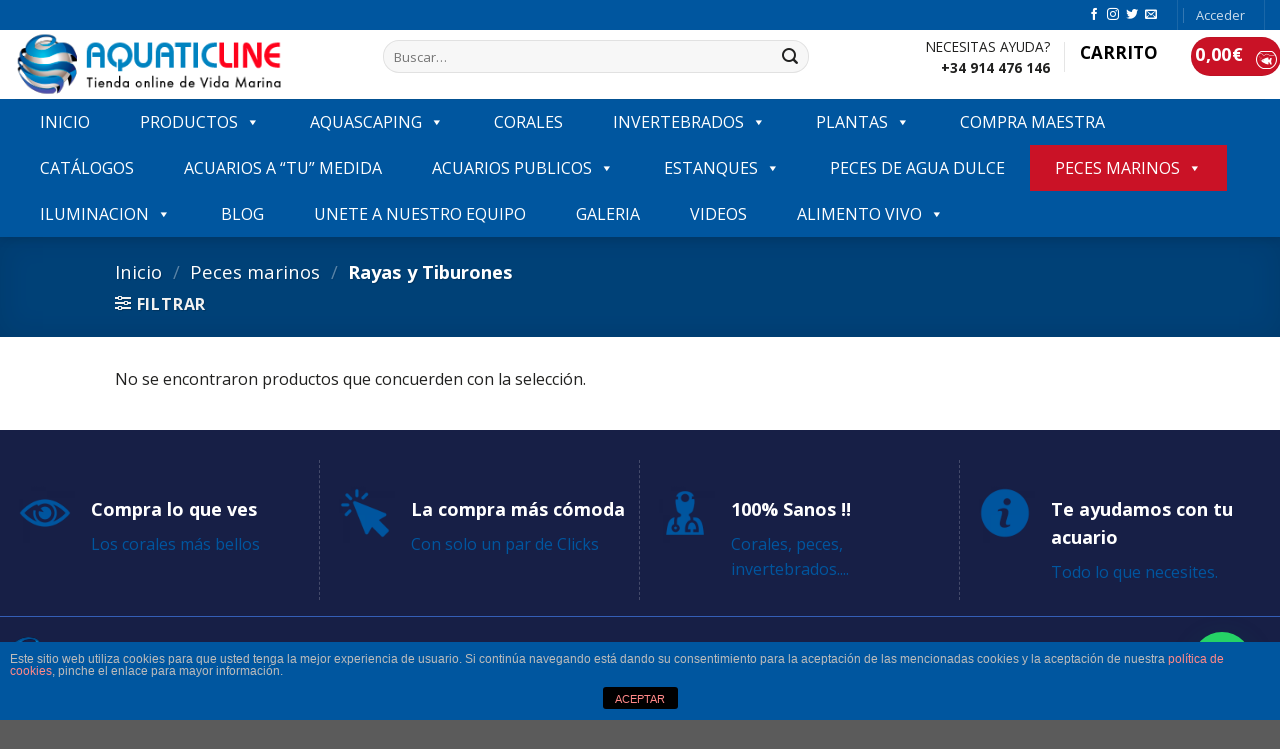

--- FILE ---
content_type: text/html; charset=UTF-8
request_url: https://www.aquaticline.es/categoria-producto/peces-marinos/rayas-y-tiburones/
body_size: 51945
content:
<!DOCTYPE html>
<!--[if IE 9 ]> <html lang="es" class="ie9 loading-site no-js bg-fill"> <![endif]-->
<!--[if IE 8 ]> <html lang="es" class="ie8 loading-site no-js bg-fill"> <![endif]-->
<!--[if (gte IE 9)|!(IE)]><!--><html lang="es" class="loading-site no-js bg-fill"> <!--<![endif]-->
<head>
	<meta charset="UTF-8" />
	<link rel="profile" href="https://gmpg.org/xfn/11" />
	<link rel="pingback" href="https://www.aquaticline.es/xmlrpc.php" />

	<script>(function(html){html.className = html.className.replace(/\bno-js\b/,'js')})(document.documentElement);</script>
<title>Rayas y Tiburones &#8211; Aquatic Line</title>
<meta name='robots' content='max-image-preview:large' />
<meta name="viewport" content="width=device-width, initial-scale=1, maximum-scale=1" /><link rel='dns-prefetch' href='//stats.wp.com' />
<link rel='dns-prefetch' href='//fonts.googleapis.com' />
<link rel="alternate" type="application/rss+xml" title="Aquatic Line &raquo; Feed" href="https://www.aquaticline.es/feed/" />
<link rel="alternate" type="application/rss+xml" title="Aquatic Line &raquo; Feed de los comentarios" href="https://www.aquaticline.es/comments/feed/" />
<link rel="alternate" type="application/rss+xml" title="Aquatic Line &raquo; Rayas y Tiburones Categoría Feed" href="https://www.aquaticline.es/categoria-producto/peces-marinos/rayas-y-tiburones/feed/" />
<script type="text/javascript">
window._wpemojiSettings = {"baseUrl":"https:\/\/s.w.org\/images\/core\/emoji\/14.0.0\/72x72\/","ext":".png","svgUrl":"https:\/\/s.w.org\/images\/core\/emoji\/14.0.0\/svg\/","svgExt":".svg","source":{"concatemoji":"https:\/\/www.aquaticline.es\/wp-includes\/js\/wp-emoji-release.min.js?ver=6.2.8"}};
/*! This file is auto-generated */
!function(e,a,t){var n,r,o,i=a.createElement("canvas"),p=i.getContext&&i.getContext("2d");function s(e,t){p.clearRect(0,0,i.width,i.height),p.fillText(e,0,0);e=i.toDataURL();return p.clearRect(0,0,i.width,i.height),p.fillText(t,0,0),e===i.toDataURL()}function c(e){var t=a.createElement("script");t.src=e,t.defer=t.type="text/javascript",a.getElementsByTagName("head")[0].appendChild(t)}for(o=Array("flag","emoji"),t.supports={everything:!0,everythingExceptFlag:!0},r=0;r<o.length;r++)t.supports[o[r]]=function(e){if(p&&p.fillText)switch(p.textBaseline="top",p.font="600 32px Arial",e){case"flag":return s("\ud83c\udff3\ufe0f\u200d\u26a7\ufe0f","\ud83c\udff3\ufe0f\u200b\u26a7\ufe0f")?!1:!s("\ud83c\uddfa\ud83c\uddf3","\ud83c\uddfa\u200b\ud83c\uddf3")&&!s("\ud83c\udff4\udb40\udc67\udb40\udc62\udb40\udc65\udb40\udc6e\udb40\udc67\udb40\udc7f","\ud83c\udff4\u200b\udb40\udc67\u200b\udb40\udc62\u200b\udb40\udc65\u200b\udb40\udc6e\u200b\udb40\udc67\u200b\udb40\udc7f");case"emoji":return!s("\ud83e\udef1\ud83c\udffb\u200d\ud83e\udef2\ud83c\udfff","\ud83e\udef1\ud83c\udffb\u200b\ud83e\udef2\ud83c\udfff")}return!1}(o[r]),t.supports.everything=t.supports.everything&&t.supports[o[r]],"flag"!==o[r]&&(t.supports.everythingExceptFlag=t.supports.everythingExceptFlag&&t.supports[o[r]]);t.supports.everythingExceptFlag=t.supports.everythingExceptFlag&&!t.supports.flag,t.DOMReady=!1,t.readyCallback=function(){t.DOMReady=!0},t.supports.everything||(n=function(){t.readyCallback()},a.addEventListener?(a.addEventListener("DOMContentLoaded",n,!1),e.addEventListener("load",n,!1)):(e.attachEvent("onload",n),a.attachEvent("onreadystatechange",function(){"complete"===a.readyState&&t.readyCallback()})),(e=t.source||{}).concatemoji?c(e.concatemoji):e.wpemoji&&e.twemoji&&(c(e.twemoji),c(e.wpemoji)))}(window,document,window._wpemojiSettings);
</script>
<style type="text/css">
img.wp-smiley,
img.emoji {
	display: inline !important;
	border: none !important;
	box-shadow: none !important;
	height: 1em !important;
	width: 1em !important;
	margin: 0 0.07em !important;
	vertical-align: -0.1em !important;
	background: none !important;
	padding: 0 !important;
}
</style>
	<style id='wp-block-library-inline-css' type='text/css'>
:root{--wp-admin-theme-color:#007cba;--wp-admin-theme-color--rgb:0,124,186;--wp-admin-theme-color-darker-10:#006ba1;--wp-admin-theme-color-darker-10--rgb:0,107,161;--wp-admin-theme-color-darker-20:#005a87;--wp-admin-theme-color-darker-20--rgb:0,90,135;--wp-admin-border-width-focus:2px;--wp-block-synced-color:#7a00df;--wp-block-synced-color--rgb:122,0,223}@media (-webkit-min-device-pixel-ratio:2),(min-resolution:192dpi){:root{--wp-admin-border-width-focus:1.5px}}.wp-element-button{cursor:pointer}:root{--wp--preset--font-size--normal:16px;--wp--preset--font-size--huge:42px}:root .has-very-light-gray-background-color{background-color:#eee}:root .has-very-dark-gray-background-color{background-color:#313131}:root .has-very-light-gray-color{color:#eee}:root .has-very-dark-gray-color{color:#313131}:root .has-vivid-green-cyan-to-vivid-cyan-blue-gradient-background{background:linear-gradient(135deg,#00d084,#0693e3)}:root .has-purple-crush-gradient-background{background:linear-gradient(135deg,#34e2e4,#4721fb 50%,#ab1dfe)}:root .has-hazy-dawn-gradient-background{background:linear-gradient(135deg,#faaca8,#dad0ec)}:root .has-subdued-olive-gradient-background{background:linear-gradient(135deg,#fafae1,#67a671)}:root .has-atomic-cream-gradient-background{background:linear-gradient(135deg,#fdd79a,#004a59)}:root .has-nightshade-gradient-background{background:linear-gradient(135deg,#330968,#31cdcf)}:root .has-midnight-gradient-background{background:linear-gradient(135deg,#020381,#2874fc)}.has-regular-font-size{font-size:1em}.has-larger-font-size{font-size:2.625em}.has-normal-font-size{font-size:var(--wp--preset--font-size--normal)}.has-huge-font-size{font-size:var(--wp--preset--font-size--huge)}.has-text-align-center{text-align:center}.has-text-align-left{text-align:left}.has-text-align-right{text-align:right}#end-resizable-editor-section{display:none}.aligncenter{clear:both}.items-justified-left{justify-content:flex-start}.items-justified-center{justify-content:center}.items-justified-right{justify-content:flex-end}.items-justified-space-between{justify-content:space-between}.screen-reader-text{clip:rect(1px,1px,1px,1px);word-wrap:normal!important;border:0;-webkit-clip-path:inset(50%);clip-path:inset(50%);height:1px;margin:-1px;overflow:hidden;padding:0;position:absolute;width:1px}.screen-reader-text:focus{clip:auto!important;background-color:#ddd;-webkit-clip-path:none;clip-path:none;color:#444;display:block;font-size:1em;height:auto;left:5px;line-height:normal;padding:15px 23px 14px;text-decoration:none;top:5px;width:auto;z-index:100000}html :where(.has-border-color){border-style:solid}html :where([style*=border-top-color]){border-top-style:solid}html :where([style*=border-right-color]){border-right-style:solid}html :where([style*=border-bottom-color]){border-bottom-style:solid}html :where([style*=border-left-color]){border-left-style:solid}html :where([style*=border-width]){border-style:solid}html :where([style*=border-top-width]){border-top-style:solid}html :where([style*=border-right-width]){border-right-style:solid}html :where([style*=border-bottom-width]){border-bottom-style:solid}html :where([style*=border-left-width]){border-left-style:solid}html :where(img[class*=wp-image-]){height:auto;max-width:100%}figure{margin:0 0 1em}html :where(.is-position-sticky){--wp-admin--admin-bar--position-offset:var(--wp-admin--admin-bar--height,0px)}@media screen and (max-width:600px){html :where(.is-position-sticky){--wp-admin--admin-bar--position-offset:0px}}
</style>
<link rel='stylesheet' id='classic-theme-styles-css' href='https://www.aquaticline.es/wp-includes/css/classic-themes.min.css?ver=6.2.8' type='text/css' media='all' />
<link rel='stylesheet' id='front-estilos-css' href='https://www.aquaticline.es/wp-content/plugins/asesor-cookies-para-la-ley-en-espana/html/front/estilos.css?ver=6.2.8' type='text/css' media='all' />
<link rel='stylesheet' id='contact-form-7-css' href='https://www.aquaticline.es/wp-content/plugins/contact-form-7/includes/css/styles.css?ver=5.7.7' type='text/css' media='all' />
<link rel='stylesheet' id='rs-plugin-settings-css' href='https://www.aquaticline.es/wp-content/plugins/revslider/public/assets/css/settings.css?ver=5.4.8' type='text/css' media='all' />
<style id='rs-plugin-settings-inline-css' type='text/css'>
#rs-demo-id {}
</style>
<link rel='stylesheet' id='woo-stickers-by-webline-css' href='https://www.aquaticline.es/wp-content/plugins/woo-stickers-by-webline/public/css/woo-stickers-by-webline-public.css?ver=1.1.6' type='text/css' media='all' />
<style id='woocommerce-inline-inline-css' type='text/css'>
.woocommerce form .form-row .required { visibility: visible; }
</style>
<link rel='stylesheet' id='mc4wp-form-basic-css' href='https://www.aquaticline.es/wp-content/plugins/mailchimp-for-wp/assets/css/form-basic.css?ver=4.9.5' type='text/css' media='all' />
<link rel='stylesheet' id='megamenu-css' href='https://www.aquaticline.es/wp-content/uploads/sites/3/maxmegamenu/style.css?ver=4704f4' type='text/css' media='all' />
<link rel='stylesheet' id='dashicons-css' href='https://www.aquaticline.es/wp-includes/css/dashicons.min.css?ver=6.2.8' type='text/css' media='all' />
<style id='dashicons-inline-css' type='text/css'>
[data-font="Dashicons"]:before {font-family: 'Dashicons' !important;content: attr(data-icon) !important;speak: none !important;font-weight: normal !important;font-variant: normal !important;text-transform: none !important;line-height: 1 !important;font-style: normal !important;-webkit-font-smoothing: antialiased !important;-moz-osx-font-smoothing: grayscale !important;}
</style>
<link rel='stylesheet' id='megamenu-fontawesome-css' href='https://www.aquaticline.es/wp-content/plugins/megamenu-pro/icons/fontawesome/css/font-awesome.min.css?ver=1.6.5' type='text/css' media='all' />
<link rel='stylesheet' id='megamenu-genericons-css' href='https://www.aquaticline.es/wp-content/plugins/megamenu-pro/icons/genericons/genericons/genericons.css?ver=1.6.5' type='text/css' media='all' />
<link rel='stylesheet' id='yith-wcan-shortcodes-css' href='https://www.aquaticline.es/wp-content/plugins/yith-woocommerce-ajax-navigation/assets/css/shortcodes.css?ver=4.23.0' type='text/css' media='all' />
<style id='yith-wcan-shortcodes-inline-css' type='text/css'>
:root{
	--yith-wcan-filters_colors_titles: #434343;
	--yith-wcan-filters_colors_background: #FFFFFF;
	--yith-wcan-filters_colors_accent: #A7144C;
	--yith-wcan-filters_colors_accent_r: 167;
	--yith-wcan-filters_colors_accent_g: 20;
	--yith-wcan-filters_colors_accent_b: 76;
	--yith-wcan-color_swatches_border_radius: 100%;
	--yith-wcan-color_swatches_size: 30px;
	--yith-wcan-labels_style_background: #FFFFFF;
	--yith-wcan-labels_style_background_hover: #A7144C;
	--yith-wcan-labels_style_background_active: #A7144C;
	--yith-wcan-labels_style_text: #434343;
	--yith-wcan-labels_style_text_hover: #FFFFFF;
	--yith-wcan-labels_style_text_active: #FFFFFF;
	--yith-wcan-anchors_style_text: #434343;
	--yith-wcan-anchors_style_text_hover: #A7144C;
	--yith-wcan-anchors_style_text_active: #A7144C;
}
</style>
<link rel='stylesheet' id='ywcca_accordion_style-css' href='https://www.aquaticline.es/wp-content/plugins/yith-woocommerce-category-accordion-premium/assets/css/ywcca_style.css?ver=1.0.18' type='text/css' media='all' />
<link rel='stylesheet' id='joinchat-css' href='https://www.aquaticline.es/wp-content/plugins/creame-whatsapp-me/public/css/joinchat.min.css?ver=4.5.20' type='text/css' media='all' />
<style id='joinchat-inline-css' type='text/css'>
.joinchat{ --red:37; --green:211; --blue:102; }
</style>
<link rel='stylesheet' id='ywcca_dynamics-css' href='https://www.aquaticline.es/wp-content/plugins/yith-woocommerce-category-accordion-premium/cache/ywcca_dynamics-3.css?ver=6.2.8' type='text/css' media='all' />
<link rel='stylesheet' id='yith_wcas_frontend-css' href='https://www.aquaticline.es/wp-content/plugins/yith-woocommerce-ajax-search/assets/css/yith_wcas_ajax_search.css?ver=1.31.0' type='text/css' media='all' />
<link rel='stylesheet' id='flatsome-main-css' href='https://www.aquaticline.es/wp-content/themes/flatsome/assets/css/flatsome.css?ver=3.14.3' type='text/css' media='all' />
<style id='flatsome-main-inline-css' type='text/css'>
@font-face {
				font-family: "fl-icons";
				font-display: block;
				src: url(https://www.aquaticline.es/wp-content/themes/flatsome/assets/css/icons/fl-icons.eot?v=3.14.3);
				src:
					url(https://www.aquaticline.es/wp-content/themes/flatsome/assets/css/icons/fl-icons.eot#iefix?v=3.14.3) format("embedded-opentype"),
					url(https://www.aquaticline.es/wp-content/themes/flatsome/assets/css/icons/fl-icons.woff2?v=3.14.3) format("woff2"),
					url(https://www.aquaticline.es/wp-content/themes/flatsome/assets/css/icons/fl-icons.ttf?v=3.14.3) format("truetype"),
					url(https://www.aquaticline.es/wp-content/themes/flatsome/assets/css/icons/fl-icons.woff?v=3.14.3) format("woff"),
					url(https://www.aquaticline.es/wp-content/themes/flatsome/assets/css/icons/fl-icons.svg?v=3.14.3#fl-icons) format("svg");
			}
</style>
<link rel='stylesheet' id='flatsome-shop-css' href='https://www.aquaticline.es/wp-content/themes/flatsome/assets/css/flatsome-shop.css?ver=3.14.3' type='text/css' media='all' />
<link rel='stylesheet' id='flatsome-style-css' href='https://www.aquaticline.es/wp-content/themes/flatsome/style.css?ver=3.14.3' type='text/css' media='all' />
<link rel='stylesheet' id='flatsome-googlefonts-css' href='//fonts.googleapis.com/css?family=Open+Sans%3Aregular%2C700%2Cregular%2Cregular%2Cregular&#038;display=swap&#038;ver=3.9' type='text/css' media='all' />
<script type='text/javascript' src='https://www.aquaticline.es/wp-includes/js/dist/vendor/wp-polyfill-inert.min.js?ver=3.1.2' id='wp-polyfill-inert-js'></script>
<script type='text/javascript' src='https://www.aquaticline.es/wp-includes/js/dist/vendor/regenerator-runtime.min.js?ver=0.13.11' id='regenerator-runtime-js'></script>
<script type='text/javascript' src='https://www.aquaticline.es/wp-includes/js/dist/vendor/wp-polyfill.min.js?ver=3.15.0' id='wp-polyfill-js'></script>
<script type='text/javascript' src='https://www.aquaticline.es/wp-includes/js/dist/hooks.min.js?ver=4169d3cf8e8d95a3d6d5' id='wp-hooks-js'></script>
<script type='text/javascript' src='https://stats.wp.com/w.js?ver=202550' id='woo-tracks-js'></script>
<script type='text/javascript' src='https://www.aquaticline.es/wp-includes/js/jquery/jquery.min.js?ver=3.6.4' id='jquery-core-js'></script>
<script type='text/javascript' src='https://www.aquaticline.es/wp-includes/js/jquery/jquery-migrate.min.js?ver=3.4.0' id='jquery-migrate-js'></script>
<script type='text/javascript' id='front-principal-js-extra'>
/* <![CDATA[ */
var cdp_cookies_info = {"url_plugin":"https:\/\/www.aquaticline.es\/wp-content\/plugins\/asesor-cookies-para-la-ley-en-espana\/plugin.php","url_admin_ajax":"https:\/\/www.aquaticline.es\/wp-admin\/admin-ajax.php"};
/* ]]> */
</script>
<script type='text/javascript' src='https://www.aquaticline.es/wp-content/plugins/asesor-cookies-para-la-ley-en-espana/html/front/principal.js?ver=6.2.8' id='front-principal-js'></script>
<script type='text/javascript' src='https://www.aquaticline.es/wp-content/plugins/revslider/public/assets/js/jquery.themepunch.tools.min.js?ver=5.4.8' id='tp-tools-js'></script>
<script type='text/javascript' src='https://www.aquaticline.es/wp-content/plugins/revslider/public/assets/js/jquery.themepunch.revolution.min.js?ver=5.4.8' id='revmin-js'></script>
<script type='text/javascript' src='https://www.aquaticline.es/wp-content/plugins/woo-stickers-by-webline/public/js/woo-stickers-by-webline-public.js?ver=1.1.6' id='woo-stickers-by-webline-js'></script>
<link rel="https://api.w.org/" href="https://www.aquaticline.es/wp-json/" /><link rel="alternate" type="application/json" href="https://www.aquaticline.es/wp-json/wp/v2/product_cat/2167" /><link rel="EditURI" type="application/rsd+xml" title="RSD" href="https://www.aquaticline.es/xmlrpc.php?rsd" />
<link rel="wlwmanifest" type="application/wlwmanifest+xml" href="https://www.aquaticline.es/wp-includes/wlwmanifest.xml" />
<meta name="generator" content="WordPress 6.2.8" />
<meta name="generator" content="WooCommerce 7.8.0" />
<style>.bg{opacity: 0; transition: opacity 1s; -webkit-transition: opacity 1s;} .bg-loaded{opacity: 1;}</style><!--[if IE]><link rel="stylesheet" type="text/css" href="https://www.aquaticline.es/wp-content/themes/flatsome/assets/css/ie-fallback.css"><script src="//cdnjs.cloudflare.com/ajax/libs/html5shiv/3.6.1/html5shiv.js"></script><script>var head = document.getElementsByTagName('head')[0],style = document.createElement('style');style.type = 'text/css';style.styleSheet.cssText = ':before,:after{content:none !important';head.appendChild(style);setTimeout(function(){head.removeChild(style);}, 0);</script><script src="https://www.aquaticline.es/wp-content/themes/flatsome/assets/libs/ie-flexibility.js"></script><![endif]--><style>.mc4wp-checkbox-woocommerce{clear:both;width:auto;display:block;position:static}.mc4wp-checkbox-woocommerce input{float:none;vertical-align:middle;-webkit-appearance:checkbox;width:auto;max-width:21px;margin:0 6px 0 0;padding:0;position:static;display:inline-block!important}.mc4wp-checkbox-woocommerce label{float:none;cursor:pointer;width:auto;margin:0 0 16px;display:block;position:static}</style>	<noscript><style>.woocommerce-product-gallery{ opacity: 1 !important; }</style></noscript>
	<meta name="generator" content="Powered by Slider Revolution 5.4.8 - responsive, Mobile-Friendly Slider Plugin for WordPress with comfortable drag and drop interface." />
<link rel="icon" href="https://www.aquaticline.es/wp-content/uploads/sites/3/2017/11/cropped-aquaticline-32x32.png" sizes="32x32" />
<link rel="icon" href="https://www.aquaticline.es/wp-content/uploads/sites/3/2017/11/cropped-aquaticline-192x192.png" sizes="192x192" />
<link rel="apple-touch-icon" href="https://www.aquaticline.es/wp-content/uploads/sites/3/2017/11/cropped-aquaticline-180x180.png" />
<meta name="msapplication-TileImage" content="https://www.aquaticline.es/wp-content/uploads/sites/3/2017/11/cropped-aquaticline-270x270.png" />
<style type="text/css">
</style><script type="text/javascript">function setREVStartSize(e){									
						try{ e.c=jQuery(e.c);var i=jQuery(window).width(),t=9999,r=0,n=0,l=0,f=0,s=0,h=0;
							if(e.responsiveLevels&&(jQuery.each(e.responsiveLevels,function(e,f){f>i&&(t=r=f,l=e),i>f&&f>r&&(r=f,n=e)}),t>r&&(l=n)),f=e.gridheight[l]||e.gridheight[0]||e.gridheight,s=e.gridwidth[l]||e.gridwidth[0]||e.gridwidth,h=i/s,h=h>1?1:h,f=Math.round(h*f),"fullscreen"==e.sliderLayout){var u=(e.c.width(),jQuery(window).height());if(void 0!=e.fullScreenOffsetContainer){var c=e.fullScreenOffsetContainer.split(",");if (c) jQuery.each(c,function(e,i){u=jQuery(i).length>0?u-jQuery(i).outerHeight(!0):u}),e.fullScreenOffset.split("%").length>1&&void 0!=e.fullScreenOffset&&e.fullScreenOffset.length>0?u-=jQuery(window).height()*parseInt(e.fullScreenOffset,0)/100:void 0!=e.fullScreenOffset&&e.fullScreenOffset.length>0&&(u-=parseInt(e.fullScreenOffset,0))}f=u}else void 0!=e.minHeight&&f<e.minHeight&&(f=e.minHeight);e.c.closest(".rev_slider_wrapper").css({height:f})					
						}catch(d){console.log("Failure at Presize of Slider:"+d)}						
					};</script>
<style id="custom-css" type="text/css">:root {--primary-color: #00569f;}.header-main{height: 69px}#logo img{max-height: 69px}#logo{width:338px;}.header-bottom{min-height: 19px}.header-top{min-height: 21px}.transparent .header-main{height: 30px}.transparent #logo img{max-height: 30px}.has-transparent + .page-title:first-of-type,.has-transparent + #main > .page-title,.has-transparent + #main > div > .page-title,.has-transparent + #main .page-header-wrapper:first-of-type .page-title{padding-top: 110px;}.header.show-on-scroll,.stuck .header-main{height:71px!important}.stuck #logo img{max-height: 71px!important}.search-form{ width: 79%;}.header-bg-color, .header-wrapper {background-color: rgba(255,255,255,0.9)}.header-bottom {background-color: #00569f}.header-main .nav > li > a{line-height: 39px }.header-wrapper:not(.stuck) .header-main .header-nav{margin-top: -16px }.header-bottom-nav > li > a{line-height: 91px }@media (max-width: 549px) {.header-main{height: 83px}#logo img{max-height: 83px}}.nav-dropdown-has-arrow.nav-dropdown-has-border li.has-dropdown:before{border-bottom-color: #000000;}.nav .nav-dropdown{border-color: #000000 }.nav-dropdown{font-size:193%}.nav-dropdown-has-arrow li.has-dropdown:after{border-bottom-color: #1e73be;}.nav .nav-dropdown{background-color: #1e73be}/* Color */.accordion-title.active, .has-icon-bg .icon .icon-inner,.logo a, .primary.is-underline, .primary.is-link, .badge-outline .badge-inner, .nav-outline > li.active> a,.nav-outline >li.active > a, .cart-icon strong,[data-color='primary'], .is-outline.primary{color: #00569f;}/* Color !important */[data-text-color="primary"]{color: #00569f!important;}/* Background Color */[data-text-bg="primary"]{background-color: #00569f;}/* Background */.scroll-to-bullets a,.featured-title, .label-new.menu-item > a:after, .nav-pagination > li > .current,.nav-pagination > li > span:hover,.nav-pagination > li > a:hover,.has-hover:hover .badge-outline .badge-inner,button[type="submit"], .button.wc-forward:not(.checkout):not(.checkout-button), .button.submit-button, .button.primary:not(.is-outline),.featured-table .title,.is-outline:hover, .has-icon:hover .icon-label,.nav-dropdown-bold .nav-column li > a:hover, .nav-dropdown.nav-dropdown-bold > li > a:hover, .nav-dropdown-bold.dark .nav-column li > a:hover, .nav-dropdown.nav-dropdown-bold.dark > li > a:hover, .is-outline:hover, .tagcloud a:hover,.grid-tools a, input[type='submit']:not(.is-form), .box-badge:hover .box-text, input.button.alt,.nav-box > li > a:hover,.nav-box > li.active > a,.nav-pills > li.active > a ,.current-dropdown .cart-icon strong, .cart-icon:hover strong, .nav-line-bottom > li > a:before, .nav-line-grow > li > a:before, .nav-line > li > a:before,.banner, .header-top, .slider-nav-circle .flickity-prev-next-button:hover svg, .slider-nav-circle .flickity-prev-next-button:hover .arrow, .primary.is-outline:hover, .button.primary:not(.is-outline), input[type='submit'].primary, input[type='submit'].primary, input[type='reset'].button, input[type='button'].primary, .badge-inner{background-color: #00569f;}/* Border */.nav-vertical.nav-tabs > li.active > a,.scroll-to-bullets a.active,.nav-pagination > li > .current,.nav-pagination > li > span:hover,.nav-pagination > li > a:hover,.has-hover:hover .badge-outline .badge-inner,.accordion-title.active,.featured-table,.is-outline:hover, .tagcloud a:hover,blockquote, .has-border, .cart-icon strong:after,.cart-icon strong,.blockUI:before, .processing:before,.loading-spin, .slider-nav-circle .flickity-prev-next-button:hover svg, .slider-nav-circle .flickity-prev-next-button:hover .arrow, .primary.is-outline:hover{border-color: #00569f}.nav-tabs > li.active > a{border-top-color: #00569f}.widget_shopping_cart_content .blockUI.blockOverlay:before { border-left-color: #00569f }.woocommerce-checkout-review-order .blockUI.blockOverlay:before { border-left-color: #00569f }/* Fill */.slider .flickity-prev-next-button:hover svg,.slider .flickity-prev-next-button:hover .arrow{fill: #00569f;}/* Background Color */[data-icon-label]:after, .secondary.is-underline:hover,.secondary.is-outline:hover,.icon-label,.button.secondary:not(.is-outline),.button.alt:not(.is-outline), .badge-inner.on-sale, .button.checkout, .single_add_to_cart_button, .current .breadcrumb-step{ background-color:#ca1226; }[data-text-bg="secondary"]{background-color: #ca1226;}/* Color */.secondary.is-underline,.secondary.is-link, .secondary.is-outline,.stars a.active, .star-rating:before, .woocommerce-page .star-rating:before,.star-rating span:before, .color-secondary{color: #ca1226}/* Color !important */[data-text-color="secondary"]{color: #ca1226!important;}/* Border */.secondary.is-outline:hover{border-color:#ca1226}body{font-size: 100%;}body{font-family:"Open Sans", sans-serif}body{font-weight: 0}body{color: #212120}.nav > li > a {font-family:"Open Sans", sans-serif;}.mobile-sidebar-levels-2 .nav > li > ul > li > a {font-family:"Open Sans", sans-serif;}.nav > li > a {font-weight: 0;}.mobile-sidebar-levels-2 .nav > li > ul > li > a {font-weight: 0;}h1,h2,h3,h4,h5,h6,.heading-font, .off-canvas-center .nav-sidebar.nav-vertical > li > a{font-family: "Open Sans", sans-serif;}h1,h2,h3,h4,h5,h6,.heading-font,.banner h1,.banner h2{font-weight: 700;}h1,h2,h3,h4,h5,h6,.heading-font{color: #000000;}.alt-font{font-family: "Open Sans", sans-serif;}.alt-font{font-weight: 0!important;}.header:not(.transparent) .header-nav-main.nav > li > a {color: #00569f;}.has-equal-box-heights .box-image {padding-top: 150%;}.badge-inner.on-sale{background-color: rgba(23,115,236,0.98)}@media screen and (min-width: 550px){.products .box-vertical .box-image{min-width: 290px!important;width: 290px!important;}}.footer-1{background-color: #171f46}.footer-2{background-color: #171f46}.page-title-small + main .product-container > .row{padding-top:0;}button[name='update_cart'] { display: none; }/* Custom CSS */#mega-menu-wrap-primary #mega-menu-primary > li.mega-menu-flyout ul.mega-sub-menu {width: 250px;}#mega-menu-wrap-primary #mega-menu-primary > li.mega-menu-item > a.mega-menu-link {line-height: 46px;height: 46px;padding: 0px 25px 0px 25px;vertical-align: baseline;width: auto;display: block;color: #fff;text-transform: uppercase;text-decoration: none;text-align: left;text-decoration: none;background: rgba(0, 0, 0, 0);border: 0;border-radius: 0;font-family: inherit;font-size: 16px;font-weight: inherit;outline: none;}.has-shadow.box:not(.box-overlay):not(.box-shade), .has-shadow .box:not(.box-overlay):not(.box-shade) {background-color: #fff;min-height: 318px;}.check {-webkit-appearance: checkbox !important;}/**recogida**/.inc_flexible_shipping_17_1{ padding-right: 50px;color: #000;width: 32px;height: 40px;background: url(https://www.aquaticline.es/wp-content/uploads/sites/3/2018/03/shipping-fast-r.png) no-repeat;background-size: contain; margin-left:5px;}.inc_local_pickup12{padding-right: 50px;color: #000;width: 32px;height: 40px;background: url(https://www.aquaticline.es/wp-content/uploads/sites/3/2018/03/tienda-r.png) no-repeat;background-size: contain; margin-left:5px;}.vc_tta-tab.vc_active {margin-top: -1px;border-top: 1px solid #ca1226 !important;border-bottom: 1px solid #ca1226 !important;border-left: 1px solid #ca1226 !important;border-right: 1px solid #ca1226 !important;z-index: 99999999999 !important;}.wpb-js-composer .vc_tta-color-white.vc_tta-style-modern .vc_tta-tab.vc_active>a {border-color: #ca1226 !important;background-color: #ca1226 !important;color: #fff !important;}/**formulario chechout**/.form-control {background: #ededed !important;border: 1px solid #4444 !important;}.woocommerce-checkout select + .select2-container {border: 1px solid #4444 !important;background: #ededed !important;}.dropdown-menu li a .icon-person:before {color: black !important;}/**tabla de pedido mi cuenta**/.account-orders-table thead{background-color:#ca1226;color:#fff;}.account-orders-table thead tr .order-number{color:#fff;}.account-orders-table thead tr .order-date{color:#fff;}.account-orders-table thead tr .order-status{color:#fff;}.account-orders-table thead tr .order-seur{color:#fff;}.account-orders-table thead tr .order-total{color:#fff;}.account-orders-table thead tr .order-actions{color:#fff;}.order-actions .button.invoice{color:#ca1226 !important;margin-left:5px !important;font-size:11px !important;}.account-orders-table tbody tr td {vertical-align:middle !important;}.account-orders-table tbody tr {height:100px;}.account-orders-table tbody tr .order-number a{color:#00569f;}.account-orders-table tbody tr .order-seur{font-size:12px;}.account-orders-table tbody tr .order-status{background-color:#ebebeb;}.account-orders-table tbody tr .order-total{background-color:#ebebeb;}/****/.woocommerce-MyAccount-navigation {width: 100% !important; }#shipping_method {width: 250px !important;}/**cheakout pago redsys**/.order_details{text-decoration:none !important;list-style-type: none !important;}.order{text-decoration:none !important;color:#000 !important;margin-top:40px;margin-bottom:20px;}.date{text-decoration:none !important;color:#000 !important;margin-top:20px;margin-bottom:20px;}.total{text-decoration:none !important;color:#000 !important;margin-top:20px;margin-bottom:20px;}.method{text-decoration:none !important;color:#000 !important;margin-top:20px;margin-bottom:20px;}.order strong{color:#ca1226;}.date strong{color:#00569f;}.total strong{color:#ca1226;}.method strong{color:#00569f;}/*.woocommerce p{margin-bottom:40px;}*/#submit_redsys_payment_form{background-color:#ca1226;border:none;padding-top:5px;padding-bottom:5px;padding-left:15px;padding-right:15px;color:#fff;border-radius:8px;margin-bottom:40px;}.button.cancel{background-color:#00569f;border:none;padding-top:5px;padding-bottom:5px;padding-left:15px;padding-right:15px;color:#fff;border-radius:8px;margin-bottom:40px;margin-left:10px;}/**Checkbox terminos y condiciones finalizar compra**/.woocommerce-checkout input[type="checkbox"] {-webkit-appearance:checkbox;}/**Checkbox MAILCHIMP**/.mc4wp-checkbox-woocommerce label {padding: 15px;background-color: #B0DFE4;}/**COOKIES**/.cdp-cookies-alerta.cdp-cookies-tema-gris .cdp-cookies-texto {background-color: #00569f!important;border-top: 1px solid #00569f!important;border-bottom: 1px solid #00569f!important;}/**vendido**/.products.product-listing.row.carousel-products-mobile > div > .product.small.myshop-product.hovered > .product_inside > .custom_sticker_image {top: 135px;background-repeat: no-repeat;left: 37px !important;}.products.product-listing.row.carousel-products-mobile > div > .product.small.myshop-product > .product_inside > .custom_sticker_image {top: 120px;background-repeat: no-repeat;left: 12px !important;}.product.small.myshop-product.hovered > .product_inside > .custom_sticker_image {top: 249px;background-repeat: no-repeat;left: 37px !important;} .woosticker.custom_sticker_image {top: 10px;background-repeat: no-repeat;left: 30px;}.product_inside .woosticker.custom_sticker_image {top: 145px;background-repeat: no-repeat;left: 12px;}/**avisos de corales**/.foto_sin{padding-bottom: 2px !important;padding-top: 5px;padding-left: 5px;margin-top:2px;margin-bottom:2px;background-color:#fff;}.foto_sin2{padding-bottom: 2px !important;padding-top: 5px;padding-left: 5px;margin-top:2px;margin-bottom:2px; background-color:#fff;}.fa-camera-retro{color:#00569f !important;margin-right:3px; }.fa-cart-arrow-down{color:#00569f !important;margin-right:3px;}.fa-hand-paper-o{color:#00569f !important;margin-right:3px; }.fa-truck{color:#00569f !important; margin-right:3px; }/****//**etiquetaoferta.product .image-box .label-sale { background: #00569f !important; }.product .image-box .label-sale::after {content: '';position: absolute;bottom: -7px;left: 0px;border: 7px solid transparent;border-top: 0px solid transparent;border-right: 0px solid transparent;border-left: 7px solid#00569f !important;}/**etiqueta nuevo.label-new{background-color: #ca1226 !important;}.product .image-box .label-new::after {border-right-color: #ca1226 !important;}/**categorias**/.opacity img {width:150px;height:auto;}.desc_prod{ width:700px;}.desc_list{ text-decoration:none;}.intt{ display:inline;}.term-description{float:right;}.product-listing .product-category.product > a span:first-child img { border: 1px solid #ededed;}.product-listing .product-category.product > a span:first-child img:hover {border: 1px solid #000;}/**Panel de usuario.woocommerce-MyAccount-navigation > ul > li { list-style: none; font-size: 16px;line-height: 40px;text-transform: uppercase;display: inline;margin-right: 10px;border: 0px solid #333;padding: 10px;background:#1f2950;color:#fff !important;border-radius:20px; }.woocommerce-MyAccount-navigation > ul > li:hover {background:#ca1226 !important; }.woocommerce-MyAccount-navigation > ul > li:focus {background:#ca1226 ; }.woocommerce-MyAccount-navigation > ul > li a {color:#000 !important;}/**ARQUITECTURA GENERAL.btn-link{color:#000 !important;}.btn-link:hover{color:#00569f !important;}.icon-keyboard_arrow_left{color:#00569f !important;}.icon-keyboard_arrow_left:hover{color:#00569f !important;}.icon-keyboard_arrow_left:focus{color:#00569f !important;}.wpb-js-composer .vc_tta.vc_general .vc_tta-panel.vc_active .vc_tta-panel-body {display: inline !important;}.price del{display: none !important;}.aside-featured-product .product-img img {width: auto !important;height: 90px !important;}.anuncio{margin-top:25px;}.stuck-nav .stuck-menu-parent-box .header-menu {margin-top: 0px !important; }#mega-menu-wrap-main-menu #mega-menu-main-menu li#mega-menu-item-7320 > a.mega-menu-link:before {margin-top: 20px;}#mega-menu-wrap-main-menu #mega-menu-main-menu li#mega-menu-item-7328 > a.mega-menu-link:before {margin-top: 20px;}#mega-menu-wrap-main-menu #mega-menu-main-menu li#mega-menu-item-7436 > a.mega-menu-link:before {margin-top: 20px;}.stuck-nav {background: #00569f !important; }.account .dropdown-toggle .icon { color:#fff ;}.account .dropdown-toggle .icon:hover { color:#fff ;}.header-menu > ul > li.selected > a, .header-menu > ul > li.active > a {color: #ca1226 !important;}.footer-logo img {max-height: 270px !important;}.padding-bottom-0, #pageContent.padding-bottom-0 {padding-bottom:0px;}.single-product #pageContent + footer {margin-top: 0px;}.tt-tabs .tt-tabs__head > ul > li.active > span {color: #ca1226;}.tt-tabs .tt-tabs__head > ul > li > span:hover { color: #ca1226 !important; }.additional_information_tab a:hover {color: #ca1226 !important;}body{}.offset-0 {background-color: white;}.breadcrumb {background-color: white !important;width: 1260px !important;margin: 0 auto !important;}.offset-18 { margin-top: 0px !important;background-color: white;}/**BOTON CESTA.header-02 .box-info { margin-top: 28px !important;}header .cart .dropdown-toggle .dropdown-label {padding-top: 10px;display:hidden;}header .cart .badge-cart {position: absolute;display: inline-block;top: 2px;left:40px; }/**miniaturas de imagene de producto**/.rating{display:none !important;}/**boton carro.btn{border-radius:20px !important;}.btn:hover {background:#ca1226 !important;color: #fff;border-color:#ca1226;}.woocommerce a.button.added .icon-shopping_basket::before {content: "e86c";left: 10px !omportant; margin-left: -13px;font-size: 12px;}.product .btn-product_addtocart {margin-top: 17px;background: #ca1226 url(https://www.aquaticline.es/wp-content/uploads/sites/3/2017/11/cart3.png) no-repeat 2px;color: #fff;height: auto !important;border-radius:11px;padding-left: 25px !important;font-weight: normal;text-transform: inherit;}.product .btn-product_addtocart:hover {margin-top: 17px;background: #00569f url(https://www.aquaticline.es/wp-content/uploads/sites/3/2017/11/cart2.png) no-repeat 2px !important;color: #fff;height: auto !important;border-radius:11px;padding-left: 25px !important;font-weight: normal;text-transform: inherit;}header .cart .badge-cart {font-size: 11px !important;}.badge{background:#ca1226 url(https://www.aquaticline.es/wp-content/uploads/sites/3/2017/11/cart3.png) no-repeat -3px !important;}.icon-shopping_basket:before {content: "";}/**boton newslatter**/body footer.footer-dark .btn.btn-inversion {background: #ca1226 !important;color: #fff !important;border-color: #fff !important;border-radius:20px !important;}body footer.footer-dark .btn.btn-inversion:hover {background: #00569f !important;color: #fff !important;border-color: #fff !important; border-radius:20px !important;}/**menu barra azul headerheader .fill-bg-base .header-menu > ul > li:hover > a, header .fill-bg-base .header-menu > ul > li.active > a {background: #ca1226 !important;}.top-line { background: #fff !important;}.social-icon li a {color: white !important;}.vc_tta-panel-body{height:490px;}.social-icon li a:hover {color: #ca1226 !important;}/**categorias home sidebar-izq**/.collapse-block_title:after {;display: none !important; }#mega-menu-wrap-max_mega_menu_1 #mega-menu-max_mega_menu_1 li#mega-menu-item-7116 > a.mega-menu-link:before { margin-top: 10px;}#mega-menu-wrap-max_mega_menu_1 #mega-menu-max_mega_menu_1 li#mega-menu-item-7132 > a.mega-menu-link:before { margin-top: 10px;}#mega-menu-wrap-max_mega_menu_1 #mega-menu-max_mega_menu_1 li#mega-menu-item-7156 > a.mega-menu-link:before { margin-top: 10px;}.block-aside .title {font-weight:normal;font-size: 24px;line-height:auto !important;color:#fff;padding-bottom:10px;padding-top:10px;background:#ca1226;text-align: center;width: 280px;}#mega-menu-wrap-max_mega_menu_1 #mega-menu-max_mega_menu_1 > li.mega-menu-megamenu > ul.mega-sub-menu{left:280px;top:0px;}#mega-menu-wrap-max_mega_menu_1 #mega-menu-max_mega_menu_1 > li.mega-menu-item { width: 280px;}#maxmegamenu-2 h3{background:#ca1226;text-align: left;font-size: 20px;line-height: 32px;padding-bottom:10px;padding-top:10px;padding-left:10px;font-weight:normal;letter-spacing: 0.02em;color:#fff;width: 280px;}#mega-menu-wrap-max_mega_menu_2 #mega-menu-max_mega_menu_2 > li.mega-menu-megamenu > ul.mega-sub-menu{left:280px;top:0px;}#mega-menu-wrap-max_mega_menu_2 #mega-menu-max_mega_menu_2 > li.mega-menu-item { width: 280px;}#maxmegamenu-3 h3{background:#ca1226;text-align: left;font-size: 20px;line-height: 32px;padding-bottom:10px;padding-top:10px;padding-left:10px;font-weight:normal;letter-spacing: 0.02em;color:#fff;margin-top:20px;}#mega-menu-wrap-max_mega_menu_1 #mega-menu-max_mega_menu_1 > li.mega-menu-flyout ul.mega-sub-menu li.mega-menu-item a.mega-menu-link { width: 280px;}#mega-menu-wrap-max_mega_menu_1 #mega-menu-max_mega_menu_1.mega-menu-accordion > li.mega-menu-item > a.mega-menu-link { width: 280px;}#maxmegamenu-4 h3{background:#ca1226;text-align: left;font-size: 20px;line-height: 32px;padding-bottom:10px;padding-top:10px;padding-left:10px;font-weight:normal;letter-spacing: 0.02em;color:#fff;width: 282px;margin-top:35px;}/**tab de home**/.vc_tta-tabs-list{border-bottom:1px solid #777777; z-index:999999999 !important;}.vc_tta-tab.vc_active{margin-top:-1px;border-top:1px solid #777777;border-bottom:2px solid #fff;border-left:1px solid #777777;border-right:1px solid #777777;z-index:99999999999 !important;}.vc_tta-tab{margin-bottom:-2px;}.vc_tta-container h2{border-bottom:3px solid #00569f;width: 200px !important; margin-bottom: -58px;}.leftColumn:after { background:transparent !important;}/**RESPONSIVE**/@media (min-width: 300px){header .mobile-header .cart .badge-cart {top: 10px;left: 1px;}header .mobile-header .container-fluid {background-color: white;} .account .dropdown-toggle .icon {color: #00569f;}.account .dropdown-toggle .icon:hover {color: #ca1226;}}@media (min-width: 400px){header .mobile-header .cart .badge-cart {top: 10px;left: 1px;}}@media (min-width: 700px){header .mobile-header .cart .badge-cart {top: 10px;left: 1px;}}@media (min-width: 1300px){.product_inside_info {height: 90px !important;opacity: 1 !important;overflow: hidden;}.product_inside_hover {position: relative !important;}}@media (max-width:1330px){#mega-menu-wrap-max_mega_menu_1 #mega-menu-max_mega_menu_1 > li.mega-menu-megamenu > ul.mega-sub-menu{width:900px !important;}}@media (max-width:700px){.procc{display:none;} }@media (max-width:1024px){#mega-menu-wrap-max_mega_menu_1 #mega-menu-max_mega_menu_1 > li.mega-menu-megamenu > ul.mega-sub-menu{width:790px !important;}.leftColumn {position: relative;padding-right: 10px !important;margin-top: 2px;} .vc_tta-container h2 { display:none !important;}}/**FINRESPONSIVE**//**ELEMENTOS ESCONDIDOS**/.number-of-products{display:none;}.filters-row{display:none !important;}/**Categoria producto**/.collapse-block_content{display:block !important;}.collapse-block {display:block !important;}/* MENU */ header .fill-bg-base .header-menu > ul > li > a:before {content: none !important;}header .fill-bg-base .header-menu > ul > li:hover > a, header .fill-bg-base .header-menu > ul > li.active > a {background: #ca1226 !important;}/* TEXTO */ footer a:not(.btn) { color: #4ca1f2 !important;}.v-links-list ul li a {color: #d3d3d3 !important;}a{color:#00569f;}h4 {padding-top: 15px;}.sombra{ text-shadow: black 0.1em 0.1em 0.2em}.azul{color:#00569f;}.corales-puntos p{line-height: 21px; font-size: 12px;}.corales-puntos h3{line-height: 30px; font-size: 18px; color:#00569f; padding-bottom:0px}.icon-person {color: white!important;}.term-description p{line-height: 30px; font-size: 18px; color:#00569f; padding-bottom:0px}.includes_tax{ font-size: 11px !important; font-weight: 300 !important; color: #252525 !important;}.includes_tax span{ font-size: 11px !important; font-weight: 300 !important; color: #252525 !important;}/* MENU IZQUIERDO PRODUCTOS */ #mega-menu-wrap-max_mega_menu_1 #mega-menu-max_mega_menu_1 > li.mega-menu-flyout ul.mega-sub-menu li.mega-menu-item {border-bottom: 1px solid #ddd;width: 280px;}/* FLECHAS PRODUCTOS FICHA */ .productPrevNext {display: none !important;}/* DESCRIPCION categoria producto */.term-description {float: none !important;background-color: #ca1226;padding-top: 2px;padding-bottom: 9px;margin-top: 12px;}.term-description p{line-height: 30px; font-size: 18px; color:#555; padding-bottom:0px; text-align: center;}.ywcca_category_accordion_widget li ul.children {display: none;padding-left: 0px;}.ywcca_widget_container_style_2 .ywcca_widget_title {padding-top: 15px;padding-bottom: 11px;padding-left: 9px;}.ywcca_container {margin: 10px;}.category_accordion>li:hover {background:#ededed !important;}.widget_yith_wc_category_accordion .highlight_cat {font-weight: bold !important;color: #ca1226;}.btn-border.color-default {background-color: #ededed !important;}.btn-border.color-default:hover {background-color: #ca1226 !important;}/* AVISO LEGAL CHECKOUT */ .woocommerce-checkout input[type="checkbox"] {margin-top: 5px !important;}/* CABECERA CATEGORIAS */.term-description p {line-height: 20px !important;font-size: 16px !important;margin-bottom: 15px !important;}.term-description h3, .term-description p {font-size: 24px;color: #fff;padding-bottom: 0px;text-align: center;margin-top:10px;}.term-description {padding-bottom: 1px !important;}.add-to-cart-button a {line-height: 15px;padding-top: 5px;padding-bottom: 5px;}.products.has-equal-box-heights .box-image {padding-top: 80%;}.has-equal-box-heights .box-image img {padding: 10px;}.has-shadow.box:not(.box-overlay):not(.box-shade), .has-shadow .box:not(.box-overlay):not(.box-shade) {background-color: #fff;min-height: 220px;}.nav .nav-dropdown {background-color: #ededed;}#mega-menu-wrap-primary #mega-menu-primary > li.mega-menu-megamenu > ul.mega-sub-menu li.mega-menu-column > ul.mega-sub-menu > li.mega-menu-item li.mega-menu-item > a.mega-menu-link:hover{ font-weight: bold;}#mega-menu-wrap-primary #mega-menu-primary > li.mega-menu-megamenu > ul.mega-sub-menu li.mega-menu-column > ul.mega-sub-menu > li.mega-menu-item li.mega-menu-item > a.mega-menu-link { font-weight: bold;}/* IMAGEN PRODUCTOS */.video-fit video, .video-fit iframe, img.back-image, .image-cover img, .has-format img, .has-equal-box-heights .box-image img {right: 0;width: auto;height: 100%;bottom: 0;left: 0;top: 0;position: absolute;object-position: 50% 50%;object-fit: cover;font-family: 'object-fit: cover;';}/* POPUP */#boxes .window .close {right: 8px !important;top: 8px !important;}.accordion-title.active, .has-icon-bg .icon .icon-inner, .logo a, .primary.is-underline, .primary.is-link, .badge-outline .badge-inner, .nav-outline > li.active> a, .nav-outline >li.active > a, .cart-icon strong, [data-color='primary'], .is-outline.primary {color: #fff;}.has-shadow.box:not(.box-overlay):not(.box-shade), .has-shadow .box:not(.box-overlay):not(.box-shade) {background-color: #fff;min-height: 318px;}.nav-dropdown {font-size: 100%;}.product-name{border-top: 0px;border-left: 0px;border-right: 0px;}/* Custom CSS Tablet */@media (max-width: 849px){.has-shadow.box:not(.box-overlay):not(.box-shade), .has-shadow .box:not(.box-overlay):not(.box-shade) {background-color: #fff;min-height: 180px;}}/* Custom CSS Mobile */@media (max-width: 549px){.has-shadow.box:not(.box-overlay):not(.box-shade), .has-shadow .box:not(.box-overlay):not(.box-shade) {background-color: #fff;min-height: 180px;}/* POPUP */#boxes .window .close {right: 8px !important;top: 8px !important;}#boxes #dialog {left: 0px !important;}}.label-new.menu-item > a:after{content:"Nuevo";}.label-hot.menu-item > a:after{content:"Caliente";}.label-sale.menu-item > a:after{content:"Oferta";}.label-popular.menu-item > a:after{content:"Popular";}</style>		<style type="text/css" id="wp-custom-css">
			.header{
    width: 100%;
	z-index: 100;}
/*tabla corales*/
.tabcorales .text-right{text-align:left !important;position: absolute; padding-top:3px;font-size:28px}
.nav-tabs > li.active > a {
    border-top-color: #c91226!important;
	background-color:#c91226;
	color:#fff;
}
.nav-tabs+.tab-panels {
    border: 1px solid #fff !important;
	border: 1px solid #fff !important;
	border-top: 2px solid #eee!important;
    
}
.nav-tabs>li>a {
    border-top: 2px solid #eee;
    border-left: 1px solid #eee;
    border-right: 1px solid #eee;
    background-color: #fff;
    padding-left: 15px;
    padding-right: 15px;
}
.nav-tabs+.tab-panels {
    
    padding: 30px;
	padding-left:0px;
	padding-right:0px;
}

.ywcca_widget_container_style_3 .ywcca_category_accordion_widget li.cat-item, .ywcca_widget_container_style_3 .ywcca_category_accordion_widget ul.menu li.menu-item {
  text-transform: initial;
    border:none;
}
.ywcca_widget_container_style_3 .ywcca_widget_title {
    border-bottom:none;
 
}
.header-cart-link { background-color:#c91226 !important; 
	padding-right:3px !important;
	padding-left:3px !important;
	padding-top:2px !important; padding-bottom:4px !important;left:18px;border-radius:50px;}

.header-cart-icon[data-icon-label]:after {
    content: attr(data-icon-label);
    position: absolute;
    font-style: normal;
    font-family: Arial,Sans-serif !important;
    top: 0px;
    right: -1px;
    font-weight: bolder;
    background-color: #c81226;
	background-image:url(https://www.aquaticline.es/wp-content/uploads/sites/3/2017/11/cart3.png);
	background-position:center;
	background-repeat:no-repeat;
    box-shadow: 0px 0px 0px 0px rgba(0,0,0,0.3);
    font-size: 11px;
    padding-left: 2px;
    padding-right: 2px;
  
    line-height: 25px;
    letter-spacing: 0px;
    height: 25px;
    min-width: 25px;
    border-radius: 99px;
    color: #fff;
    text-align: center;
    z-index: 1;
    transition: transform .2s;
}
.add-to-cart-button a{ background-color: #c81226 !important;border-radius:50px;
background-image:url(https://www.aquaticline.es/wp-content/uploads/sites/3/2017/11/cart3.png);
background-repeat:no-repeat;
background-position:1px;
padding-left:30px;}

.add-to-cart-button a:hover{ background-color: #c81226 !important;border-radius:50px;
background-image:url(https://www.aquaticline.es/wp-content/uploads/sites/3/2017/11/cart.png);
background-repeat:no-repeat;
background-position:4px;
padding-left:30px;}
.out-of-stock-label{display:none;}

.newshome{display: flex;
    text-decoration: none;}
.newstit{color:#fff; margin-top:35px}
.newsbtn{background-color: #c81226 !important;border-radius:40px !important;margin-left:5px;}
.mc4wp-form-basic{padding-top:15px}
span.amount {
    white-space: nowrap;
    color: #00569f;
	font-size:18px;
    font-weight: bold;
}
.product-title a{color:#000 !important;}

.ywcca_widget_container_style_3 .ywcca_widget_title {
    font-size: 18px;
    color: #484848;
    font-style: normal;
    font-weight: 700;
    text-transform: uppercase;
    background:transparent;
    color: #fff;
}
.ywcca_widget_container_style_3 .ywcca_category_accordion_widget ul.menu li.menu-item {
    background:transparent;
    border-bottom-color: transparent;
}
.ywcca_category_accordion_widget ul.menu li.menu-item a{padding-left:5px;}
.term-description {
    padding-bottom: 1px !important;
    margin-bottom: 50px;
}
.woocommerce-orders-table__cell .woocommerce-orders-table__cell-order-actions{display:block !important;}
/*migas producto*/
.migas{margin-top:15px !important}
/*whatsappme*/
.whatsappme__button {
	margin-bottom: 50px;}
.whatsappme__box{margin-bottom: 50px;}



.woosticker.custom_sticker_image.pos_left_detail {
top: -64px !important;
    width: 105px !important;
    height: 105px !important;
    border-style: none;
    background-size: 105px auto !important;
    background-position: center center;
    left: 0px !important;
	filter: drop-shadow(0 2px 5px rgba(0, 0, 0, 0.7)); 
}

.woosticker.custom_sticker_image {
top: -26px !important;
    width: 105px !important;
    height: 105px !important;
    border-style: none;
    background-size: 105px auto !important;
    background-position: center center;
    left: 0px !important;
	 filter: drop-shadow(0 2px 5px rgba(0, 0, 0, 0.7)); 
}

.product-gallery .woosticker.custom_sticker_image {
    top: -19px !important;
    left: 15px !important;
    width: 104px !important;
    height: 104px !important;
    background-size: 104px auto !important;
	filter: drop-shadow(0 2px 5px rgba(0, 0, 0, 0.7)); 
	 
}
		</style>
		<style type="text/css">/** Mega Menu CSS: fs **/</style>
</head>

<body data-rsssl=1 class="archive tax-product_cat term-rayas-y-tiburones term-2167 theme-flatsome woocommerce woocommerce-page woocommerce-no-js mega-menu-primary mega-menu-max-mega-menu-2 mega-menu-max-mega-menu-3 yith-wcan-free header-shadow bg-fill lightbox nav-dropdown-has-arrow nav-dropdown-has-shadow nav-dropdown-has-border">

<svg xmlns="http://www.w3.org/2000/svg" viewBox="0 0 0 0" width="0" height="0" focusable="false" role="none" style="visibility: hidden; position: absolute; left: -9999px; overflow: hidden;" ><defs><filter id="wp-duotone-dark-grayscale"><feColorMatrix color-interpolation-filters="sRGB" type="matrix" values=" .299 .587 .114 0 0 .299 .587 .114 0 0 .299 .587 .114 0 0 .299 .587 .114 0 0 " /><feComponentTransfer color-interpolation-filters="sRGB" ><feFuncR type="table" tableValues="0 0.49803921568627" /><feFuncG type="table" tableValues="0 0.49803921568627" /><feFuncB type="table" tableValues="0 0.49803921568627" /><feFuncA type="table" tableValues="1 1" /></feComponentTransfer><feComposite in2="SourceGraphic" operator="in" /></filter></defs></svg><svg xmlns="http://www.w3.org/2000/svg" viewBox="0 0 0 0" width="0" height="0" focusable="false" role="none" style="visibility: hidden; position: absolute; left: -9999px; overflow: hidden;" ><defs><filter id="wp-duotone-grayscale"><feColorMatrix color-interpolation-filters="sRGB" type="matrix" values=" .299 .587 .114 0 0 .299 .587 .114 0 0 .299 .587 .114 0 0 .299 .587 .114 0 0 " /><feComponentTransfer color-interpolation-filters="sRGB" ><feFuncR type="table" tableValues="0 1" /><feFuncG type="table" tableValues="0 1" /><feFuncB type="table" tableValues="0 1" /><feFuncA type="table" tableValues="1 1" /></feComponentTransfer><feComposite in2="SourceGraphic" operator="in" /></filter></defs></svg><svg xmlns="http://www.w3.org/2000/svg" viewBox="0 0 0 0" width="0" height="0" focusable="false" role="none" style="visibility: hidden; position: absolute; left: -9999px; overflow: hidden;" ><defs><filter id="wp-duotone-purple-yellow"><feColorMatrix color-interpolation-filters="sRGB" type="matrix" values=" .299 .587 .114 0 0 .299 .587 .114 0 0 .299 .587 .114 0 0 .299 .587 .114 0 0 " /><feComponentTransfer color-interpolation-filters="sRGB" ><feFuncR type="table" tableValues="0.54901960784314 0.98823529411765" /><feFuncG type="table" tableValues="0 1" /><feFuncB type="table" tableValues="0.71764705882353 0.25490196078431" /><feFuncA type="table" tableValues="1 1" /></feComponentTransfer><feComposite in2="SourceGraphic" operator="in" /></filter></defs></svg><svg xmlns="http://www.w3.org/2000/svg" viewBox="0 0 0 0" width="0" height="0" focusable="false" role="none" style="visibility: hidden; position: absolute; left: -9999px; overflow: hidden;" ><defs><filter id="wp-duotone-blue-red"><feColorMatrix color-interpolation-filters="sRGB" type="matrix" values=" .299 .587 .114 0 0 .299 .587 .114 0 0 .299 .587 .114 0 0 .299 .587 .114 0 0 " /><feComponentTransfer color-interpolation-filters="sRGB" ><feFuncR type="table" tableValues="0 1" /><feFuncG type="table" tableValues="0 0.27843137254902" /><feFuncB type="table" tableValues="0.5921568627451 0.27843137254902" /><feFuncA type="table" tableValues="1 1" /></feComponentTransfer><feComposite in2="SourceGraphic" operator="in" /></filter></defs></svg><svg xmlns="http://www.w3.org/2000/svg" viewBox="0 0 0 0" width="0" height="0" focusable="false" role="none" style="visibility: hidden; position: absolute; left: -9999px; overflow: hidden;" ><defs><filter id="wp-duotone-midnight"><feColorMatrix color-interpolation-filters="sRGB" type="matrix" values=" .299 .587 .114 0 0 .299 .587 .114 0 0 .299 .587 .114 0 0 .299 .587 .114 0 0 " /><feComponentTransfer color-interpolation-filters="sRGB" ><feFuncR type="table" tableValues="0 0" /><feFuncG type="table" tableValues="0 0.64705882352941" /><feFuncB type="table" tableValues="0 1" /><feFuncA type="table" tableValues="1 1" /></feComponentTransfer><feComposite in2="SourceGraphic" operator="in" /></filter></defs></svg><svg xmlns="http://www.w3.org/2000/svg" viewBox="0 0 0 0" width="0" height="0" focusable="false" role="none" style="visibility: hidden; position: absolute; left: -9999px; overflow: hidden;" ><defs><filter id="wp-duotone-magenta-yellow"><feColorMatrix color-interpolation-filters="sRGB" type="matrix" values=" .299 .587 .114 0 0 .299 .587 .114 0 0 .299 .587 .114 0 0 .299 .587 .114 0 0 " /><feComponentTransfer color-interpolation-filters="sRGB" ><feFuncR type="table" tableValues="0.78039215686275 1" /><feFuncG type="table" tableValues="0 0.94901960784314" /><feFuncB type="table" tableValues="0.35294117647059 0.47058823529412" /><feFuncA type="table" tableValues="1 1" /></feComponentTransfer><feComposite in2="SourceGraphic" operator="in" /></filter></defs></svg><svg xmlns="http://www.w3.org/2000/svg" viewBox="0 0 0 0" width="0" height="0" focusable="false" role="none" style="visibility: hidden; position: absolute; left: -9999px; overflow: hidden;" ><defs><filter id="wp-duotone-purple-green"><feColorMatrix color-interpolation-filters="sRGB" type="matrix" values=" .299 .587 .114 0 0 .299 .587 .114 0 0 .299 .587 .114 0 0 .299 .587 .114 0 0 " /><feComponentTransfer color-interpolation-filters="sRGB" ><feFuncR type="table" tableValues="0.65098039215686 0.40392156862745" /><feFuncG type="table" tableValues="0 1" /><feFuncB type="table" tableValues="0.44705882352941 0.4" /><feFuncA type="table" tableValues="1 1" /></feComponentTransfer><feComposite in2="SourceGraphic" operator="in" /></filter></defs></svg><svg xmlns="http://www.w3.org/2000/svg" viewBox="0 0 0 0" width="0" height="0" focusable="false" role="none" style="visibility: hidden; position: absolute; left: -9999px; overflow: hidden;" ><defs><filter id="wp-duotone-blue-orange"><feColorMatrix color-interpolation-filters="sRGB" type="matrix" values=" .299 .587 .114 0 0 .299 .587 .114 0 0 .299 .587 .114 0 0 .299 .587 .114 0 0 " /><feComponentTransfer color-interpolation-filters="sRGB" ><feFuncR type="table" tableValues="0.098039215686275 1" /><feFuncG type="table" tableValues="0 0.66274509803922" /><feFuncB type="table" tableValues="0.84705882352941 0.41960784313725" /><feFuncA type="table" tableValues="1 1" /></feComponentTransfer><feComposite in2="SourceGraphic" operator="in" /></filter></defs></svg>
<a class="skip-link screen-reader-text" href="#main">Skip to content</a>

<div id="wrapper">

	
	<header id="header" class="header header-full-width has-sticky sticky-jump">
		<div class="header-wrapper">
			<div id="top-bar" class="header-top hide-for-sticky nav-dark hide-for-medium">
    <div class="flex-row container">
      <div class="flex-col hide-for-medium flex-left">
          <ul class="nav nav-left medium-nav-center nav-small  nav-divided">
                        </ul>
      </div>

      <div class="flex-col hide-for-medium flex-center">
          <ul class="nav nav-center nav-small  nav-divided">
                        </ul>
      </div>

      <div class="flex-col hide-for-medium flex-right">
         <ul class="nav top-bar-nav nav-right nav-small  nav-divided">
              <li class="html header-social-icons ml-0">
	<div class="social-icons follow-icons" ><a href="https://www.facebook.com/pages/category/Pet-Supplies/Vida-Marina-475157749174564/" target="_blank" data-label="Facebook" rel="noopener noreferrer nofollow" class="icon plain facebook tooltip" title="Síguenos en Facebook" aria-label="Síguenos en Facebook"><i class="icon-facebook" ></i></a><a href="https://www.instagram.com/vida__marina/?igshid=s6yml4s3wjlz" target="_blank" rel="noopener noreferrer nofollow" data-label="Instagram" class="icon plain  instagram tooltip" title="Síguenos en Instagram" aria-label="Síguenos en Instagram"><i class="icon-instagram" ></i></a><a href="https://twitter.com/vidamarinaspain?lang=es" target="_blank" data-label="Twitter" rel="noopener noreferrer nofollow" class="icon plain  twitter tooltip" title="Síguenos en Twitter" aria-label="Síguenos en Twitter"><i class="icon-twitter" ></i></a><a href="mailto:info@vida-marina.com" data-label="E-mail" rel="nofollow" class="icon plain  email tooltip" title="Envíanos un email" aria-label="Envíanos un email"><i class="icon-envelop" ></i></a></div></li><li class="header-divider"></li><li class="account-item has-icon
    "
>

<a href="https://www.aquaticline.es/my-account/"
    class="nav-top-link nav-top-not-logged-in is-small"
    data-open="#login-form-popup"  >
    <span>
    Acceder      </span>
  
</a>



</li>
<li class="header-divider"></li>          </ul>
      </div>

      
    </div>
</div>
<div id="masthead" class="header-main hide-for-sticky">
      <div class="header-inner flex-row container logo-left medium-logo-center" role="navigation">

          <!-- Logo -->
          <div id="logo" class="flex-col logo">
            <!-- Header logo -->
<a href="https://www.aquaticline.es/" title="Aquatic Line - Tienda online de acuarios de vidamarina" rel="home">
    <img width="338" height="69" src="https://www.aquaticline.es/wp-content/uploads/sites/3/2017/12/aquaticline-logo.png" class="header_logo header-logo" alt="Aquatic Line"/><img  width="338" height="69" src="https://www.aquaticline.es/wp-content/uploads/sites/3/2017/12/aquaticline-logo.png" class="header-logo-dark" alt="Aquatic Line"/></a>
          </div>

          <!-- Mobile Left Elements -->
          <div class="flex-col show-for-medium flex-left">
            <ul class="mobile-nav nav nav-left ">
              <li class="nav-icon has-icon">
  		<a href="#" data-open="#main-menu" data-pos="left" data-bg="main-menu-overlay" data-color="" class="is-small" aria-label="Menú" aria-controls="main-menu" aria-expanded="false">
		
		  <i class="icon-menu" ></i>
		  		</a>
	</li>            </ul>
          </div>

          <!-- Left Elements -->
          <div class="flex-col hide-for-medium flex-left
            flex-grow">
            <ul class="header-nav header-nav-main nav nav-left " >
              <li class="header-search-form search-form html relative has-icon">
	<div class="header-search-form-wrapper">
		<div class="searchform-wrapper ux-search-box relative form-flat is-normal"><form role="search" method="get" class="searchform" action="https://www.aquaticline.es/">
	<div class="flex-row relative">
						<div class="flex-col flex-grow">
			<label class="screen-reader-text" for="woocommerce-product-search-field-0">Buscar por:</label>
			<input type="search" id="woocommerce-product-search-field-0" class="search-field mb-0" placeholder="Buscar&hellip;" value="" name="s" />
			<input type="hidden" name="post_type" value="product" />
					</div>
		<div class="flex-col">
			<button type="submit" value="Buscar" class="ux-search-submit submit-button secondary button icon mb-0" aria-label="Submit">
				<i class="icon-search" ></i>			</button>
		</div>
	</div>
	<div class="live-search-results text-left z-top"></div>
</form>
</div>	</div>
</li>            </ul>
          </div>

          <!-- Right Elements -->
          <div class="flex-col hide-for-medium flex-right">
            <ul class="header-nav header-nav-main nav nav-right ">
              <li class="html custom html_topbar_right"><div style="width:100%; "><p style="text-align:right">NECESITAS AYUDA?</p>
<p style="text-align:right;    font-weight: bold;
">+34 914 476 146</p></div></li><li class="header-divider"></li><li class="html custom html_topbar_left"><h3>CARRITO</h3></li><li class="cart-item has-icon has-dropdown">
<div class="header-button">
<a href="https://www.aquaticline.es/cart/" title="Carrito" class="header-cart-link icon primary button round is-small">


<span class="header-cart-title">
          <span class="cart-price"><span class="woocommerce-Price-amount amount"><bdi>0,00<span class="woocommerce-Price-currencySymbol">&euro;</span></bdi></span></span>
  </span>

  <span class="image-icon header-cart-icon" data-icon-label="0">
    <img class="cart-img-icon" alt="Carrito" src="https://www.aquaticline.es/wp-content/uploads/sites/3/2017/11/cart-1.png"/>
  </span>
</a>
</div>
 <ul class="nav-dropdown nav-dropdown-bold dropdown-uppercase">
    <li class="html widget_shopping_cart">
      <div class="widget_shopping_cart_content">
        

	<p class="woocommerce-mini-cart__empty-message">No hay productos en el carrito.</p>


      </div>
    </li>
     </ul>

</li>
            </ul>
          </div>

          <!-- Mobile Right Elements -->
          <div class="flex-col show-for-medium flex-right">
            <ul class="mobile-nav nav nav-right ">
              <li class="html custom html_topbar_left"><h3>CARRITO</h3></li><li class="cart-item has-icon">

<div class="header-button">      <a href="https://www.aquaticline.es/cart/" class="header-cart-link off-canvas-toggle nav-top-link icon primary button round is-small" data-open="#cart-popup" data-class="off-canvas-cart" title="Carrito" data-pos="right">
  
  <span class="image-icon header-cart-icon" data-icon-label="0">
    <img class="cart-img-icon" alt="Carrito" src="https://www.aquaticline.es/wp-content/uploads/sites/3/2017/11/cart-1.png"/>
  </span>
</a>
</div>

  <!-- Cart Sidebar Popup -->
  <div id="cart-popup" class="mfp-hide widget_shopping_cart">
  <div class="cart-popup-inner inner-padding">
      <div class="cart-popup-title text-center">
          <h4 class="uppercase">Carrito</h4>
          <div class="is-divider"></div>
      </div>
      <div class="widget_shopping_cart_content">
          

	<p class="woocommerce-mini-cart__empty-message">No hay productos en el carrito.</p>


      </div>
             <div class="cart-sidebar-content relative"></div>  </div>
  </div>

</li>
            </ul>
          </div>

      </div>
     
            <div class="container"><div class="top-divider full-width"></div></div>
      </div><div id="wide-nav" class="header-bottom wide-nav nav-dark hide-for-medium">
    <div class="flex-row container">

                        <div class="flex-col hide-for-medium flex-left">
                <ul class="nav header-nav header-bottom-nav nav-left  nav-size-medium nav-spacing-medium nav-uppercase">
                    <div id="mega-menu-wrap-primary" class="mega-menu-wrap"><div class="mega-menu-toggle"><div class="mega-toggle-blocks-left"></div><div class="mega-toggle-blocks-center"></div><div class="mega-toggle-blocks-right"><div class='mega-toggle-block mega-menu-toggle-block mega-toggle-block-1' id='mega-toggle-block-1' tabindex='0'><span class='mega-toggle-label' role='button' aria-expanded='false'><span class='mega-toggle-label-closed'>MENU</span><span class='mega-toggle-label-open'>MENU</span></span></div></div></div><ul id="mega-menu-primary" class="mega-menu max-mega-menu mega-menu-horizontal mega-no-js" data-event="hover_intent" data-effect="fade_up" data-effect-speed="200" data-effect-mobile="disabled" data-effect-speed-mobile="0" data-mobile-force-width="false" data-second-click="close" data-document-click="collapse" data-vertical-behaviour="standard" data-breakpoint="600" data-unbind="true" data-mobile-state="collapse_all" data-hover-intent-timeout="300" data-hover-intent-interval="100"><li class='mega-menu-item mega-menu-item-type-post_type mega-menu-item-object-page mega-menu-item-home mega-align-bottom-left mega-menu-flyout mega-menu-item-50473' id='mega-menu-item-50473'><a class="mega-menu-link" href="https://www.aquaticline.es/" tabindex="0">INICIO</a></li><li class='mega-menu-item mega-menu-item-type-taxonomy mega-menu-item-object-product_cat mega-menu-item-has-children mega-menu-megamenu mega-align-bottom-left mega-menu-grid mega-menu-item-14950' id='mega-menu-item-14950'><a class="mega-menu-link" href="https://www.aquaticline.es/categoria-producto/productos/" aria-haspopup="true" aria-expanded="false" tabindex="0">PRODUCTOS<span class="mega-indicator"></span></a>
<ul class="mega-sub-menu">
<li class='mega-menu-row' id='mega-menu-14950-0'>
	<ul class="mega-sub-menu">
<li class='mega-menu-column mega-menu-columns-1-of-3' id='mega-menu-14950-0-0'>
		<ul class="mega-sub-menu">
<li class='mega-menu-item mega-menu-item-type-taxonomy mega-menu-item-object-product_cat mega-menu-item-has-children mega-collapse-children mega-menu-item-18122' id='mega-menu-item-18122'><a class="mega-menu-link" href="https://www.aquaticline.es/categoria-producto/productos/abonos-de-plantas/">Abonos de plantas<span class="mega-indicator"></span></a>
			<ul class="mega-sub-menu">
<li class='mega-menu-item mega-menu-item-type-taxonomy mega-menu-item-object-product_cat mega-menu-item-22312' id='mega-menu-item-22312'><a class="mega-menu-link" href="https://www.aquaticline.es/categoria-producto/productos/abonos-de-plantas/brightwell/">Brightwell</a></li><li class='mega-menu-item mega-menu-item-type-taxonomy mega-menu-item-object-product_cat mega-collapse-children mega-menu-item-18127' id='mega-menu-item-18127'><a class="mega-menu-link" href="https://www.aquaticline.es/categoria-producto/productos/abonos-de-plantas/easy-life-abonos-de-plantas/">Easy-Life</a></li><li class='mega-menu-item mega-menu-item-type-taxonomy mega-menu-item-object-product_cat mega-menu-item-34740' id='mega-menu-item-34740'><a class="mega-menu-link" href="https://www.aquaticline.es/categoria-producto/productos/abonos-de-plantas/jbl2/">JBL</a></li><li class='mega-menu-item mega-menu-item-type-taxonomy mega-menu-item-object-product_cat mega-menu-item-33480' id='mega-menu-item-33480'><a class="mega-menu-link" href="https://www.aquaticline.es/categoria-producto/productos/abonos-de-plantas/seachem3/">Seachem</a></li><li class='mega-menu-item mega-menu-item-type-taxonomy mega-menu-item-object-product_cat mega-menu-item-31099' id='mega-menu-item-31099'><a class="mega-menu-link" href="https://www.aquaticline.es/categoria-producto/productos/abonos-de-plantas/tropica-abonos-de-plantas/">Tropica</a></li>			</ul>
</li><li class='mega-menu-item mega-menu-item-type-taxonomy mega-menu-item-object-product_cat mega-menu-item-has-children mega-collapse-children mega-menu-item-12549' id='mega-menu-item-12549'><a class="mega-menu-link" href="https://www.aquaticline.es/categoria-producto/productos/accesorios/">Accesorios<span class="mega-indicator"></span></a>
			<ul class="mega-sub-menu">
<li class='mega-menu-item mega-menu-item-type-taxonomy mega-menu-item-object-product_cat mega-menu-item-has-children mega-menu-item-14900' id='mega-menu-item-14900'><a class="mega-menu-link" href="https://www.aquaticline.es/categoria-producto/productos/accesorios/accesorios-conduccion-de-agua/" aria-haspopup="true" aria-expanded="false">Accesorios conduccion de agua<span class="mega-indicator"></span></a>
				<ul class="mega-sub-menu">
<li class='mega-menu-item mega-menu-item-type-taxonomy mega-menu-item-object-product_cat mega-menu-item-23268' id='mega-menu-item-23268'><a class="mega-menu-link" href="https://www.aquaticline.es/categoria-producto/productos/accesorios/accesorios-conduccion-de-agua/eheim/">Eheim</a></li><li class='mega-menu-item mega-menu-item-type-taxonomy mega-menu-item-object-product_cat mega-menu-item-27383' id='mega-menu-item-27383'><a class="mega-menu-link" href="https://www.aquaticline.es/categoria-producto/productos/accesorios/accesorios-conduccion-de-agua/varios1/">Varios</a></li>				</ul>
</li><li class='mega-menu-item mega-menu-item-type-taxonomy mega-menu-item-object-product_cat mega-menu-item-18764' id='mega-menu-item-18764'><a class="mega-menu-link" href="https://www.aquaticline.es/categoria-producto/productos/accesorios/accesorios-de-alimentacion-accesorios/">Accesorios de alimentacion</a></li><li class='mega-menu-item mega-menu-item-type-taxonomy mega-menu-item-object-product_cat mega-menu-item-16644' id='mega-menu-item-16644'><a class="mega-menu-link" href="https://www.aquaticline.es/categoria-producto/productos/accesorios/accesorios-de-esquejado/">Accesorios de esquejado</a></li><li class='mega-menu-item mega-menu-item-type-taxonomy mega-menu-item-object-product_cat mega-menu-item-20108' id='mega-menu-item-20108'><a class="mega-menu-link" href="https://www.aquaticline.es/categoria-producto/productos/accesorios/accesorios-para-filtracion/">Accesorios para filtracion</a></li><li class='mega-menu-item mega-menu-item-type-taxonomy mega-menu-item-object-product_cat mega-menu-item-has-children mega-collapse-children mega-menu-item-14996' id='mega-menu-item-14996'><a class="mega-menu-link" href="https://www.aquaticline.es/categoria-producto/productos/accesorios/accesorios-de-limpieza/" aria-haspopup="true" aria-expanded="false">Accesorios de limpieza<span class="mega-indicator"></span></a>
				<ul class="mega-sub-menu">
<li class='mega-menu-item mega-menu-item-type-taxonomy mega-menu-item-object-product_cat mega-menu-item-34747' id='mega-menu-item-34747'><a class="mega-menu-link" href="https://www.aquaticline.es/categoria-producto/productos/accesorios/accesorios-de-limpieza/jbl9/">JBL</a></li><li class='mega-menu-item mega-menu-item-type-taxonomy mega-menu-item-object-product_cat mega-menu-item-16148' id='mega-menu-item-16148'><a class="mega-menu-link" href="https://www.aquaticline.es/categoria-producto/productos/accesorios/accesorios-de-limpieza/mag-float/">Mag Float</a></li><li class='mega-menu-item mega-menu-item-type-taxonomy mega-menu-item-object-product_cat mega-menu-item-44902' id='mega-menu-item-44902'><a class="mega-menu-link" href="https://www.aquaticline.es/categoria-producto/productos/accesorios/accesorios-de-limpieza/seachem0/">Seachem</a></li><li class='mega-menu-item mega-menu-item-type-taxonomy mega-menu-item-object-product_cat mega-menu-item-49655' id='mega-menu-item-49655'><a class="mega-menu-link" href="https://www.aquaticline.es/categoria-producto/productos/accesorios/accesorios-de-limpieza/tunze-accesorios-de-limpieza/">TUNZE</a></li><li class='mega-menu-item mega-menu-item-type-taxonomy mega-menu-item-object-product_cat mega-menu-item-20154' id='mega-menu-item-20154'><a class="mega-menu-link" href="https://www.aquaticline.es/categoria-producto/productos/accesorios/accesorios-de-limpieza/varios-limpieza/">Varios</a></li>				</ul>
</li><li class='mega-menu-item mega-menu-item-type-taxonomy mega-menu-item-object-product_cat mega-menu-item-15000' id='mega-menu-item-15000'><a class="mega-menu-link" href="https://www.aquaticline.es/categoria-producto/productos/accesorios/alimentadores/">Alimentadores</a></li><li class='mega-menu-item mega-menu-item-type-taxonomy mega-menu-item-object-product_cat mega-menu-item-14975' id='mega-menu-item-14975'><a class="mega-menu-link" href="https://www.aquaticline.es/categoria-producto/productos/accesorios/parideras-y-trampas/">Parideras y trampas</a></li><li class='mega-menu-item mega-menu-item-type-taxonomy mega-menu-item-object-product_cat mega-menu-item-15740' id='mega-menu-item-15740'><a class="mega-menu-link" href="https://www.aquaticline.es/categoria-producto/productos/accesorios/pegamentos-y-masillas/">Pegamentos y masillas</a></li><li class='mega-menu-item mega-menu-item-type-taxonomy mega-menu-item-object-product_cat mega-menu-item-21154' id='mega-menu-item-21154'><a class="mega-menu-link" href="https://www.aquaticline.es/categoria-producto/productos/accesorios/rebosaderos/">Rebosaderos</a></li><li class='mega-menu-item mega-menu-item-type-taxonomy mega-menu-item-object-product_cat mega-menu-item-14976' id='mega-menu-item-14976'><a class="mega-menu-link" href="https://www.aquaticline.es/categoria-producto/productos/accesorios/redes/">Redes</a></li><li class='mega-menu-item mega-menu-item-type-taxonomy mega-menu-item-object-product_cat mega-menu-item-14977' id='mega-menu-item-14977'><a class="mega-menu-link" href="https://www.aquaticline.es/categoria-producto/productos/accesorios/varios-accesorios/">Varios</a></li>			</ul>
</li><li class='mega-menu-item mega-menu-item-type-taxonomy mega-menu-item-object-product_cat mega-menu-item-18123' id='mega-menu-item-18123'><a class="mega-menu-link" href="https://www.aquaticline.es/categoria-producto/productos/acondicionador/">Acondicionador</a></li><li class='mega-menu-item mega-menu-item-type-taxonomy mega-menu-item-object-product_cat mega-menu-item-has-children mega-collapse-children mega-menu-item-12532' id='mega-menu-item-12532'><a class="mega-menu-link" href="https://www.aquaticline.es/categoria-producto/productos/aditivos/">Aditivos<span class="mega-indicator"></span></a>
			<ul class="mega-sub-menu">
<li class='mega-menu-item mega-menu-item-type-taxonomy mega-menu-item-object-product_cat mega-menu-item-23797' id='mega-menu-item-23797'><a class="mega-menu-link" href="https://www.aquaticline.es/categoria-producto/productos/aditivos/aquaforest-marino/">AquaForest marino</a></li><li class='mega-menu-item mega-menu-item-type-taxonomy mega-menu-item-object-product_cat mega-menu-item-12533' id='mega-menu-item-12533'><a class="mega-menu-link" href="https://www.aquaticline.es/categoria-producto/productos/aditivos/aquarium-systems/">Aquarium Systems</a></li><li class='mega-menu-item mega-menu-item-type-taxonomy mega-menu-item-object-product_cat mega-menu-item-17359' id='mega-menu-item-17359'><a class="mega-menu-link" href="https://www.aquaticline.es/categoria-producto/productos/aditivos/ati-aditivos/">ATI</a></li><li class='mega-menu-item mega-menu-item-type-taxonomy mega-menu-item-object-product_cat mega-menu-item-47457' id='mega-menu-item-47457'><a class="mega-menu-link" href="https://www.aquaticline.es/categoria-producto/productos/aditivos/dsr/">DSR</a></li><li class='mega-menu-item mega-menu-item-type-taxonomy mega-menu-item-object-product_cat mega-menu-item-18124' id='mega-menu-item-18124'><a class="mega-menu-link" href="https://www.aquaticline.es/categoria-producto/productos/aditivos/easy-life/">Easy-Life</a></li><li class='mega-menu-item mega-menu-item-type-taxonomy mega-menu-item-object-product_cat mega-menu-item-16999' id='mega-menu-item-16999'><a class="mega-menu-link" href="https://www.aquaticline.es/categoria-producto/productos/aditivos/fauna-marin/">Fauna Marin</a></li><li class='mega-menu-item mega-menu-item-type-taxonomy mega-menu-item-object-product_cat mega-menu-item-24041' id='mega-menu-item-24041'><a class="mega-menu-link" href="https://www.aquaticline.es/categoria-producto/productos/aditivos/fritz/">Fritz</a></li><li class='mega-menu-item mega-menu-item-type-taxonomy mega-menu-item-object-product_cat mega-menu-item-34737' id='mega-menu-item-34737'><a class="mega-menu-link" href="https://www.aquaticline.es/categoria-producto/productos/aditivos/jbl12/">JBL</a></li><li class='mega-menu-item mega-menu-item-type-taxonomy mega-menu-item-object-product_cat mega-menu-item-17011' id='mega-menu-item-17011'><a class="mega-menu-link" href="https://www.aquaticline.es/categoria-producto/productos/aditivos/metodo-balling/">Metodo Balling</a></li><li class='mega-menu-item mega-menu-item-type-taxonomy mega-menu-item-object-product_cat mega-menu-item-12524' id='mega-menu-item-12524'><a class="mega-menu-link" href="https://www.aquaticline.es/categoria-producto/productos/aditivos/microbe-lift-aditivos/">Microbe-lift</a></li><li class='mega-menu-item mega-menu-item-type-taxonomy mega-menu-item-object-product_cat mega-menu-item-50515' id='mega-menu-item-50515'><a class="mega-menu-link" href="https://www.aquaticline.es/categoria-producto/productos/aditivos/modern-reef/">Modern Reef</a></li><li class='mega-menu-item mega-menu-item-type-taxonomy mega-menu-item-object-product_cat mega-menu-item-12525' id='mega-menu-item-12525'><a class="mega-menu-link" href="https://www.aquaticline.es/categoria-producto/productos/aditivos/nyos/">Nyos</a></li><li class='mega-menu-item mega-menu-item-type-taxonomy mega-menu-item-object-product_cat mega-menu-item-17015' id='mega-menu-item-17015'><a class="mega-menu-link" href="https://www.aquaticline.es/categoria-producto/productos/aditivos/control-de-nutrientes/">Control de nutrientes</a></li><li class='mega-menu-item mega-menu-item-type-taxonomy mega-menu-item-object-product_cat mega-menu-item-12526' id='mega-menu-item-12526'><a class="mega-menu-link" href="https://www.aquaticline.es/categoria-producto/productos/aditivos/redsea/">Red Sea</a></li><li class='mega-menu-item mega-menu-item-type-taxonomy mega-menu-item-object-product_cat mega-menu-item-15037' id='mega-menu-item-15037'><a class="mega-menu-link" href="https://www.aquaticline.es/categoria-producto/productos/aditivos/reef-flowers-aditivos/">Reef Flowers</a></li><li class='mega-menu-item mega-menu-item-type-taxonomy mega-menu-item-object-product_cat mega-menu-item-15113' id='mega-menu-item-15113'><a class="mega-menu-link" href="https://www.aquaticline.es/categoria-producto/productos/aditivos/royal-nature/">Royal Nature</a></li><li class='mega-menu-item mega-menu-item-type-taxonomy mega-menu-item-object-product_cat mega-menu-item-30573' id='mega-menu-item-30573'><a class="mega-menu-link" href="https://www.aquaticline.es/categoria-producto/productos/aditivos/salifert1/">Salifert</a></li><li class='mega-menu-item mega-menu-item-type-taxonomy mega-menu-item-object-product_cat mega-menu-item-33476' id='mega-menu-item-33476'><a class="mega-menu-link" href="https://www.aquaticline.es/categoria-producto/productos/aditivos/seachem-agua-dulce/">Seachem agua dulce</a></li><li class='mega-menu-item mega-menu-item-type-taxonomy mega-menu-item-object-product_cat mega-menu-item-33477' id='mega-menu-item-33477'><a class="mega-menu-link" href="https://www.aquaticline.es/categoria-producto/productos/aditivos/seachem-marino/">Seachem marino</a></li><li class='mega-menu-item mega-menu-item-type-taxonomy mega-menu-item-object-product_cat mega-menu-item-15115' id='mega-menu-item-15115'><a class="mega-menu-link" href="https://www.aquaticline.es/categoria-producto/productos/aditivos/triton/">Triton</a></li><li class='mega-menu-item mega-menu-item-type-taxonomy mega-menu-item-object-product_cat mega-menu-item-30571' id='mega-menu-item-30571'><a class="mega-menu-link" href="https://www.aquaticline.es/categoria-producto/productos/aditivos/tropic-marin1/">Tropic Marin</a></li><li class='mega-menu-item mega-menu-item-type-taxonomy mega-menu-item-object-product_cat mega-menu-item-15117' id='mega-menu-item-15117'><a class="mega-menu-link" href="https://www.aquaticline.es/categoria-producto/productos/aditivos/underwater-creations/">Underwater Creations</a></li><li class='mega-menu-item mega-menu-item-type-taxonomy mega-menu-item-object-product_cat mega-menu-item-15118' id='mega-menu-item-15118'><a class="mega-menu-link" href="https://www.aquaticline.es/categoria-producto/productos/aditivos/xaqua/">Xaqua</a></li><li class='mega-menu-item mega-menu-item-type-taxonomy mega-menu-item-object-product_cat mega-menu-item-15119' id='mega-menu-item-15119'><a class="mega-menu-link" href="https://www.aquaticline.es/categoria-producto/productos/aditivos/zeovit/">Zeovit</a></li>			</ul>
</li><li class='mega-menu-item mega-menu-item-type-taxonomy mega-menu-item-object-product_cat mega-menu-item-has-children mega-collapse-children mega-menu-item-12535' id='mega-menu-item-12535'><a class="mega-menu-link" href="https://www.aquaticline.es/categoria-producto/productos/alimentacion/">Alimentacion<span class="mega-indicator"></span></a>
			<ul class="mega-sub-menu">
<li class='mega-menu-item mega-menu-item-type-taxonomy mega-menu-item-object-product_cat mega-menu-item-12536' id='mega-menu-item-12536'><a class="mega-menu-link" href="https://www.aquaticline.es/categoria-producto/productos/alimentacion/alimentos-vivos/">Alimentos vivos</a></li><li class='mega-menu-item mega-menu-item-type-taxonomy mega-menu-item-object-product_cat mega-menu-item-12537' id='mega-menu-item-12537'><a class="mega-menu-link" href="https://www.aquaticline.es/categoria-producto/productos/alimentacion/alimentos-congelados/">Alimentos congelados</a></li><li class='mega-menu-item mega-menu-item-type-taxonomy mega-menu-item-object-product_cat mega-menu-item-23790' id='mega-menu-item-23790'><a class="mega-menu-link" href="https://www.aquaticline.es/categoria-producto/productos/alimentacion/aquaforest-alimentacion/">AquaForest</a></li><li class='mega-menu-item mega-menu-item-type-taxonomy mega-menu-item-object-product_cat mega-menu-item-15120' id='mega-menu-item-15120'><a class="mega-menu-link" href="https://www.aquaticline.es/categoria-producto/productos/alimentacion/dajana/">Dajana</a></li><li class='mega-menu-item mega-menu-item-type-taxonomy mega-menu-item-object-product_cat mega-menu-item-17902' id='mega-menu-item-17902'><a class="mega-menu-link" href="https://www.aquaticline.es/categoria-producto/productos/alimentacion/d-d-alimentacion/">D-D</a></li><li class='mega-menu-item mega-menu-item-type-taxonomy mega-menu-item-object-product_cat mega-menu-item-15220' id='mega-menu-item-15220'><a class="mega-menu-link" href="https://www.aquaticline.es/categoria-producto/productos/alimentacion/easy-reefs/">Easy Reefs</a></li><li class='mega-menu-item mega-menu-item-type-taxonomy mega-menu-item-object-product_cat mega-menu-item-16998' id='mega-menu-item-16998'><a class="mega-menu-link" href="https://www.aquaticline.es/categoria-producto/productos/alimentacion/fauna-marin-alimentacion/">Fauna Marin</a></li><li class='mega-menu-item mega-menu-item-type-taxonomy mega-menu-item-object-product_cat mega-menu-item-24042' id='mega-menu-item-24042'><a class="mega-menu-link" href="https://www.aquaticline.es/categoria-producto/productos/alimentacion/fritz-alimentacion/">Fritz</a></li><li class='mega-menu-item mega-menu-item-type-taxonomy mega-menu-item-object-product_cat mega-menu-item-31090' id='mega-menu-item-31090'><a class="mega-menu-link" href="https://www.aquaticline.es/categoria-producto/productos/alimentacion/gamma/">Gamma</a></li><li class='mega-menu-item mega-menu-item-type-taxonomy mega-menu-item-object-product_cat mega-menu-item-34734' id='mega-menu-item-34734'><a class="mega-menu-link" href="https://www.aquaticline.es/categoria-producto/productos/alimentacion/jbl1/">JBL</a></li><li class='mega-menu-item mega-menu-item-type-taxonomy mega-menu-item-object-product_cat mega-menu-item-15122' id='mega-menu-item-15122'><a class="mega-menu-link" href="https://www.aquaticline.es/categoria-producto/productos/alimentacion/new-life-spectrum/">New Life Spectrum</a></li><li class='mega-menu-item mega-menu-item-type-taxonomy mega-menu-item-object-product_cat mega-menu-item-15710' id='mega-menu-item-15710'><a class="mega-menu-link" href="https://www.aquaticline.es/categoria-producto/productos/alimentacion/nyos-alimentacion/">Nyos</a></li><li class='mega-menu-item mega-menu-item-type-taxonomy mega-menu-item-object-product_cat mega-menu-item-15123' id='mega-menu-item-15123'><a class="mega-menu-link" href="https://www.aquaticline.es/categoria-producto/productos/alimentacion/ocean-nutrition/">Ocean Nutrition</a></li><li class='mega-menu-item mega-menu-item-type-taxonomy mega-menu-item-object-product_cat mega-menu-item-15124' id='mega-menu-item-15124'><a class="mega-menu-link" href="https://www.aquaticline.es/categoria-producto/productos/alimentacion/omega-one/">Omega One</a></li><li class='mega-menu-item mega-menu-item-type-taxonomy mega-menu-item-object-product_cat mega-menu-item-15125' id='mega-menu-item-15125'><a class="mega-menu-link" href="https://www.aquaticline.es/categoria-producto/productos/alimentacion/polyp-lab/">Polyp Lab</a></li><li class='mega-menu-item mega-menu-item-type-taxonomy mega-menu-item-object-product_cat mega-menu-item-33485' id='mega-menu-item-33485'><a class="mega-menu-link" href="https://www.aquaticline.es/categoria-producto/productos/alimentacion/suplementos-alimenticios/">Suplementos alimenticios</a></li><li class='mega-menu-item mega-menu-item-type-taxonomy mega-menu-item-object-product_cat mega-menu-item-12529' id='mega-menu-item-12529'><a class="mega-menu-link" href="https://www.aquaticline.es/categoria-producto/productos/alimentacion/tropical/">Tropical</a></li><li class='mega-menu-item mega-menu-item-type-taxonomy mega-menu-item-object-product_cat mega-menu-item-12530' id='mega-menu-item-12530'><a class="mega-menu-link" href="https://www.aquaticline.es/categoria-producto/productos/alimentacion/vitalis/">Vitalis</a></li>			</ul>
</li><li class='mega-menu-item mega-menu-item-type-taxonomy mega-menu-item-object-product_cat mega-menu-item-has-children mega-collapse-children mega-menu-item-15014' id='mega-menu-item-15014'><a class="mega-menu-link" href="https://www.aquaticline.es/categoria-producto/productos/analisis-agua/">Análisis de agua<span class="mega-indicator"></span></a>
			<ul class="mega-sub-menu">
<li class='mega-menu-item mega-menu-item-type-taxonomy mega-menu-item-object-product_cat mega-menu-item-has-children mega-menu-item-31620' id='mega-menu-item-31620'><a class="mega-menu-link" href="https://www.aquaticline.es/categoria-producto/productos/analisis-agua/medidores-electronicos-analisis-de-agua/" aria-haspopup="true" aria-expanded="false">Medidores electronicos<span class="mega-indicator"></span></a>
				<ul class="mega-sub-menu">
<li class='mega-menu-item mega-menu-item-type-taxonomy mega-menu-item-object-product_cat mega-menu-item-46260' id='mega-menu-item-46260'><a class="mega-menu-link" href="https://www.aquaticline.es/categoria-producto/productos/analisis-agua/medidores-electronicos-analisis-de-agua/aquatronica/">Aquatronica</a></li><li class='mega-menu-item mega-menu-item-type-taxonomy mega-menu-item-object-product_cat mega-menu-item-38134' id='mega-menu-item-38134'><a class="mega-menu-link" href="https://www.aquaticline.es/categoria-producto/productos/analisis-agua/medidores-electronicos-analisis-de-agua/control-de-la-alcalinidad/">Control de la alcalinidad</a></li><li class='mega-menu-item mega-menu-item-type-taxonomy mega-menu-item-object-product_cat mega-menu-item-45852' id='mega-menu-item-45852'><a class="mega-menu-link" href="https://www.aquaticline.es/categoria-producto/productos/analisis-agua/medidores-electronicos-analisis-de-agua/hanna-medidores-electronicos-analisis-de-agua/">Hanna</a></li><li class='mega-menu-item mega-menu-item-type-taxonomy mega-menu-item-object-product_cat mega-menu-item-31621' id='mega-menu-item-31621'><a class="mega-menu-link" href="https://www.aquaticline.es/categoria-producto/productos/analisis-agua/medidores-electronicos-analisis-de-agua/milwaukee/">Milwaukee</a></li><li class='mega-menu-item mega-menu-item-type-taxonomy mega-menu-item-object-product_cat mega-menu-item-38137' id='mega-menu-item-38137'><a class="mega-menu-link" href="https://www.aquaticline.es/categoria-producto/productos/analisis-agua/medidores-electronicos-analisis-de-agua/reef-factory-medidores-electronicos-analisis-de-agua/">Reef Factory</a></li>				</ul>
</li><li class='mega-menu-item mega-menu-item-type-taxonomy mega-menu-item-object-product_cat mega-menu-item-has-children mega-collapse-children mega-menu-item-14981' id='mega-menu-item-14981'><a class="mega-menu-link" href="https://www.aquaticline.es/categoria-producto/productos/analisis-agua/test-colorimetricos/" aria-haspopup="true" aria-expanded="false">Test colorimetricos<span class="mega-indicator"></span></a>
				<ul class="mega-sub-menu">
<li class='mega-menu-item mega-menu-item-type-taxonomy mega-menu-item-object-product_cat mega-menu-item-23832' id='mega-menu-item-23832'><a class="mega-menu-link" href="https://www.aquaticline.es/categoria-producto/productos/analisis-agua/test-colorimetricos/aquaforest-test-colorimetricos/">AquaForest</a></li><li class='mega-menu-item mega-menu-item-type-taxonomy mega-menu-item-object-product_cat mega-menu-item-17368' id='mega-menu-item-17368'><a class="mega-menu-link" href="https://www.aquaticline.es/categoria-producto/productos/analisis-agua/test-colorimetricos/ati-test-colorimetricos/">ATI</a></li><li class='mega-menu-item mega-menu-item-type-taxonomy mega-menu-item-object-product_cat mega-menu-item-18128' id='mega-menu-item-18128'><a class="mega-menu-link" href="https://www.aquaticline.es/categoria-producto/productos/analisis-agua/test-colorimetricos/easy-life-test-colorimetricos/">Easy-Life</a></li><li class='mega-menu-item mega-menu-item-type-taxonomy mega-menu-item-object-product_cat mega-menu-item-17010' id='mega-menu-item-17010'><a class="mega-menu-link" href="https://www.aquaticline.es/categoria-producto/productos/analisis-agua/test-colorimetricos/fauna-marin-test-colorimetricos/">Fauna Marin</a></li><li class='mega-menu-item mega-menu-item-type-taxonomy mega-menu-item-object-product_cat mega-menu-item-34746' id='mega-menu-item-34746'><a class="mega-menu-link" href="https://www.aquaticline.es/categoria-producto/productos/analisis-agua/test-colorimetricos/jbl8/">JBL</a></li><li class='mega-menu-item mega-menu-item-type-taxonomy mega-menu-item-object-product_cat mega-menu-item-15691' id='mega-menu-item-15691'><a class="mega-menu-link" href="https://www.aquaticline.es/categoria-producto/productos/analisis-agua/test-colorimetricos/nyos-analisis-agua/">Nyos</a></li><li class='mega-menu-item mega-menu-item-type-taxonomy mega-menu-item-object-product_cat mega-menu-item-15739' id='mega-menu-item-15739'><a class="mega-menu-link" href="https://www.aquaticline.es/categoria-producto/productos/analisis-agua/test-colorimetricos/red-sea-test-colorimetricos/">Red Sea</a></li><li class='mega-menu-item mega-menu-item-type-taxonomy mega-menu-item-object-product_cat mega-menu-item-30574' id='mega-menu-item-30574'><a class="mega-menu-link" href="https://www.aquaticline.es/categoria-producto/productos/analisis-agua/test-colorimetricos/salifert2/">Salifert</a></li><li class='mega-menu-item mega-menu-item-type-taxonomy mega-menu-item-object-product_cat mega-menu-item-33481' id='mega-menu-item-33481'><a class="mega-menu-link" href="https://www.aquaticline.es/categoria-producto/productos/analisis-agua/test-colorimetricos/seachem4/">Seachem</a></li><li class='mega-menu-item mega-menu-item-type-taxonomy mega-menu-item-object-product_cat mega-menu-item-30572' id='mega-menu-item-30572'><a class="mega-menu-link" href="https://www.aquaticline.es/categoria-producto/productos/analisis-agua/test-colorimetricos/tropic-marin2/">Tropic Marin</a></li>				</ul>
</li><li class='mega-menu-item mega-menu-item-type-taxonomy mega-menu-item-object-product_cat mega-collapse-children mega-menu-item-17055' id='mega-menu-item-17055'><a class="mega-menu-link" href="https://www.aquaticline.es/categoria-producto/productos/analisis-agua/test-espectrometricos/">Análisis ICP</a></li><li class='mega-menu-item mega-menu-item-type-taxonomy mega-menu-item-object-product_cat mega-menu-item-has-children mega-collapse-children mega-menu-item-14982' id='mega-menu-item-14982'><a class="mega-menu-link" href="https://www.aquaticline.es/categoria-producto/productos/analisis-agua/test-fotometricos/" aria-haspopup="true" aria-expanded="false">Test fotometricos<span class="mega-indicator"></span></a>
				<ul class="mega-sub-menu">
<li class='mega-menu-item mega-menu-item-type-taxonomy mega-menu-item-object-product_cat mega-menu-item-16406' id='mega-menu-item-16406'><a class="mega-menu-link" href="https://www.aquaticline.es/categoria-producto/productos/analisis-agua/test-fotometricos/hanna/">Hanna</a></li><li class='mega-menu-item mega-menu-item-type-taxonomy mega-menu-item-object-product_cat mega-menu-item-26707' id='mega-menu-item-26707'><a class="mega-menu-link" href="https://www.aquaticline.es/categoria-producto/productos/analisis-agua/test-fotometricos/milwaukee-fotometros/">Milwaukee</a></li>				</ul>
</li><li class='mega-menu-item mega-menu-item-type-taxonomy mega-menu-item-object-product_cat mega-menu-item-14980' id='mega-menu-item-14980'><a class="mega-menu-link" href="https://www.aquaticline.es/categoria-producto/productos/analisis-agua/refractometros-y-densimetros/">Refractometros y densimetros</a></li>			</ul>
</li><li class='mega-menu-item mega-menu-item-type-taxonomy mega-menu-item-object-product_cat mega-menu-item-has-children mega-collapse-children mega-menu-item-17901' id='mega-menu-item-17901'><a class="mega-menu-link" href="https://www.aquaticline.es/categoria-producto/productos/bacterias/">Bacterias<span class="mega-indicator"></span></a>
			<ul class="mega-sub-menu">
<li class='mega-menu-item mega-menu-item-type-taxonomy mega-menu-item-object-product_cat mega-menu-item-24040' id='mega-menu-item-24040'><a class="mega-menu-link" href="https://www.aquaticline.es/categoria-producto/productos/bacterias/fritz-bacterias/">Fritz</a></li><li class='mega-menu-item mega-menu-item-type-taxonomy mega-menu-item-object-product_cat mega-menu-item-44910' id='mega-menu-item-44910'><a class="mega-menu-link" href="https://www.aquaticline.es/categoria-producto/productos/bacterias/otras-marcas/">Otras marcas</a></li>			</ul>
</li><li class='mega-menu-item mega-menu-item-type-taxonomy mega-menu-item-object-product_cat mega-menu-item-has-children mega-collapse-children mega-menu-item-12552' id='mega-menu-item-12552'><a class="mega-menu-link" href="https://www.aquaticline.es/categoria-producto/productos/bombas/">Bombas<span class="mega-indicator"></span></a>
			<ul class="mega-sub-menu">
<li class='mega-menu-item mega-menu-item-type-taxonomy mega-menu-item-object-product_cat mega-menu-item-has-children mega-collapse-children mega-menu-item-13453' id='mega-menu-item-13453'><a class="mega-menu-link" href="https://www.aquaticline.es/categoria-producto/productos/bombas/bombas-de-marea/" aria-haspopup="true" aria-expanded="false">Bombas de marea<span class="mega-indicator"></span></a>
				<ul class="mega-sub-menu">
<li class='mega-menu-item mega-menu-item-type-taxonomy mega-menu-item-object-product_cat mega-menu-item-14997' id='mega-menu-item-14997'><a class="mega-menu-link" href="https://www.aquaticline.es/categoria-producto/productos/bombas/bombas-de-marea/ai/">AI-Nero</a></li><li class='mega-menu-item mega-menu-item-type-taxonomy mega-menu-item-object-product_cat mega-menu-item-47460' id='mega-menu-item-47460'><a class="mega-menu-link" href="https://www.aquaticline.es/categoria-producto/productos/bombas/bombas-de-marea/aqua-ocean-bombas-de-marea/">Aqua Ocean</a></li><li class='mega-menu-item mega-menu-item-type-taxonomy mega-menu-item-object-product_cat mega-menu-item-14999' id='mega-menu-item-14999'><a class="mega-menu-link" href="https://www.aquaticline.es/categoria-producto/productos/bombas/bombas-de-marea/eheim-bombas-de-marea/">Eheim</a></li><li class='mega-menu-item mega-menu-item-type-taxonomy mega-menu-item-object-product_cat mega-menu-item-28275' id='mega-menu-item-28275'><a class="mega-menu-link" href="https://www.aquaticline.es/categoria-producto/productos/bombas/bombas-de-marea/hagen-bombas-de-marea/">Hagen</a></li><li class='mega-menu-item mega-menu-item-type-taxonomy mega-menu-item-object-product_cat mega-menu-item-29030' id='mega-menu-item-29030'><a class="mega-menu-link" href="https://www.aquaticline.es/categoria-producto/productos/bombas/bombas-de-marea/jebao-bombas-de-marea/">Jebao</a></li><li class='mega-menu-item mega-menu-item-type-taxonomy mega-menu-item-object-product_cat mega-menu-item-16255' id='mega-menu-item-16255'><a class="mega-menu-link" href="https://www.aquaticline.es/categoria-producto/productos/bombas/bombas-de-marea/mantis/">Mantis</a></li><li class='mega-menu-item mega-menu-item-type-taxonomy mega-menu-item-object-product_cat mega-menu-item-18374' id='mega-menu-item-18374'><a class="mega-menu-link" href="https://www.aquaticline.es/categoria-producto/productos/bombas/bombas-de-marea/maxspect/">Maxspect</a></li><li class='mega-menu-item mega-menu-item-type-taxonomy mega-menu-item-object-product_cat mega-menu-item-27321' id='mega-menu-item-27321'><a class="mega-menu-link" href="https://www.aquaticline.es/categoria-producto/productos/bombas/bombas-de-marea/oase-bombas-de-marea/">Oase</a></li><li class='mega-menu-item mega-menu-item-type-taxonomy mega-menu-item-object-product_cat mega-menu-item-20363' id='mega-menu-item-20363'><a class="mega-menu-link" href="https://www.aquaticline.es/categoria-producto/productos/bombas/bombas-de-marea/octo-bombas-de-marea/">Octo</a></li><li class='mega-menu-item mega-menu-item-type-taxonomy mega-menu-item-object-product_cat mega-menu-item-14986' id='mega-menu-item-14986'><a class="mega-menu-link" href="https://www.aquaticline.es/categoria-producto/productos/bombas/bombas-de-marea/rossmont/">Rossmont</a></li><li class='mega-menu-item mega-menu-item-type-taxonomy mega-menu-item-object-product_cat mega-menu-item-14987' id='mega-menu-item-14987'><a class="mega-menu-link" href="https://www.aquaticline.es/categoria-producto/productos/bombas/bombas-de-marea/sicce/">Sicce</a></li><li class='mega-menu-item mega-menu-item-type-taxonomy mega-menu-item-object-product_cat mega-menu-item-30565' id='mega-menu-item-30565'><a class="mega-menu-link" href="https://www.aquaticline.es/categoria-producto/productos/bombas/bombas-de-marea/tmc5/">TMC</a></li><li class='mega-menu-item mega-menu-item-type-taxonomy mega-menu-item-object-product_cat mega-menu-item-14988' id='mega-menu-item-14988'><a class="mega-menu-link" href="https://www.aquaticline.es/categoria-producto/productos/bombas/bombas-de-marea/tunze/">Tunze</a></li><li class='mega-menu-item mega-menu-item-type-taxonomy mega-menu-item-object-product_cat mega-menu-item-14973' id='mega-menu-item-14973'><a class="mega-menu-link" href="https://www.aquaticline.es/categoria-producto/productos/bombas/bombas-de-marea/vortech/">Vortech</a></li>				</ul>
</li><li class='mega-menu-item mega-menu-item-type-taxonomy mega-menu-item-object-product_cat mega-menu-item-has-children mega-collapse-children mega-menu-item-14787' id='mega-menu-item-14787'><a class="mega-menu-link" href="https://www.aquaticline.es/categoria-producto/productos/bombas/bombas-de-recirculacion/" aria-haspopup="true" aria-expanded="false">Bombas de recirculación<span class="mega-indicator"></span></a>
				<ul class="mega-sub-menu">
<li class='mega-menu-item mega-menu-item-type-taxonomy mega-menu-item-object-product_cat mega-menu-item-20119' id='mega-menu-item-20119'><a class="mega-menu-link" href="https://www.aquaticline.es/categoria-producto/productos/bombas/bombas-de-recirculacion/aqua-medic-bombas-de-recirculacion/">Aqua Medic</a></li><li class='mega-menu-item mega-menu-item-type-taxonomy mega-menu-item-object-product_cat mega-menu-item-15001' id='mega-menu-item-15001'><a class="mega-menu-link" href="https://www.aquaticline.es/categoria-producto/productos/bombas/bombas-de-recirculacion/aqua-ocean-bombas-de-recirculacion/">Aqua Ocean</a></li><li class='mega-menu-item mega-menu-item-type-taxonomy mega-menu-item-object-product_cat mega-menu-item-32017' id='mega-menu-item-32017'><a class="mega-menu-link" href="https://www.aquaticline.es/categoria-producto/productos/bombas/bombas-de-recirculacion/atb-bombas-de-recirculacion/">ATB</a></li><li class='mega-menu-item mega-menu-item-type-taxonomy mega-menu-item-object-product_cat mega-menu-item-31981' id='mega-menu-item-31981'><a class="mega-menu-link" href="https://www.aquaticline.es/categoria-producto/productos/bombas/bombas-de-recirculacion/blau/">Blau Aquaristic</a></li><li class='mega-menu-item mega-menu-item-type-taxonomy mega-menu-item-object-product_cat mega-menu-item-16576' id='mega-menu-item-16576'><a class="mega-menu-link" href="https://www.aquaticline.es/categoria-producto/productos/bombas/bombas-de-recirculacion/bubble-magus-bombas-de-recirculacion/">Bubble-Magus</a></li><li class='mega-menu-item mega-menu-item-type-taxonomy mega-menu-item-object-product_cat mega-menu-item-15003' id='mega-menu-item-15003'><a class="mega-menu-link" href="https://www.aquaticline.es/categoria-producto/productos/bombas/bombas-de-recirculacion/deltec/">Deltec</a></li><li class='mega-menu-item mega-menu-item-type-taxonomy mega-menu-item-object-product_cat mega-menu-item-15004' id='mega-menu-item-15004'><a class="mega-menu-link" href="https://www.aquaticline.es/categoria-producto/productos/bombas/bombas-de-recirculacion/eheim-bombas-de-recirculacion/">Eheim</a></li><li class='mega-menu-item mega-menu-item-type-taxonomy mega-menu-item-object-product_cat mega-menu-item-28276' id='mega-menu-item-28276'><a class="mega-menu-link" href="https://www.aquaticline.es/categoria-producto/productos/bombas/bombas-de-recirculacion/hagen-bombas-de-recirculacion/">Hagen</a></li><li class='mega-menu-item mega-menu-item-type-taxonomy mega-menu-item-object-product_cat mega-menu-item-29032' id='mega-menu-item-29032'><a class="mega-menu-link" href="https://www.aquaticline.es/categoria-producto/productos/bombas/bombas-de-recirculacion/jebao-bombas-de-recirculacion/">Jebao</a></li><li class='mega-menu-item mega-menu-item-type-taxonomy mega-menu-item-object-product_cat mega-menu-item-16256' id='mega-menu-item-16256'><a class="mega-menu-link" href="https://www.aquaticline.es/categoria-producto/productos/bombas/bombas-de-recirculacion/mantis-bombas-de-recirculacion/">Mantis</a></li><li class='mega-menu-item mega-menu-item-type-taxonomy mega-menu-item-object-product_cat mega-menu-item-18375' id='mega-menu-item-18375'><a class="mega-menu-link" href="https://www.aquaticline.es/categoria-producto/productos/bombas/bombas-de-recirculacion/maxspect-bombas-de-recirculacion/">Maxspect</a></li><li class='mega-menu-item mega-menu-item-type-taxonomy mega-menu-item-object-product_cat mega-menu-item-15694' id='mega-menu-item-15694'><a class="mega-menu-link" href="https://www.aquaticline.es/categoria-producto/productos/bombas/bombas-de-recirculacion/nyos-bombas-de-recirculacion/">Nyos</a></li><li class='mega-menu-item mega-menu-item-type-taxonomy mega-menu-item-object-product_cat mega-menu-item-27320' id='mega-menu-item-27320'><a class="mega-menu-link" href="https://www.aquaticline.es/categoria-producto/productos/bombas/bombas-de-recirculacion/oase-bombas-de-recirculacion/">Oase</a></li><li class='mega-menu-item mega-menu-item-type-taxonomy mega-menu-item-object-product_cat mega-menu-item-20362' id='mega-menu-item-20362'><a class="mega-menu-link" href="https://www.aquaticline.es/categoria-producto/productos/bombas/bombas-de-recirculacion/octo/">Octo</a></li><li class='mega-menu-item mega-menu-item-type-taxonomy mega-menu-item-object-product_cat mega-menu-item-33478' id='mega-menu-item-33478'><a class="mega-menu-link" href="https://www.aquaticline.es/categoria-producto/productos/bombas/bombas-de-recirculacion/seachem/">Seachem</a></li><li class='mega-menu-item mega-menu-item-type-taxonomy mega-menu-item-object-product_cat mega-menu-item-14990' id='mega-menu-item-14990'><a class="mega-menu-link" href="https://www.aquaticline.es/categoria-producto/productos/bombas/bombas-de-recirculacion/sicce-bombas-de-recirculacion/">Sicce</a></li><li class='mega-menu-item mega-menu-item-type-taxonomy mega-menu-item-object-product_cat mega-menu-item-31893' id='mega-menu-item-31893'><a class="mega-menu-link" href="https://www.aquaticline.es/categoria-producto/productos/bombas/bombas-de-recirculacion/theiling-bombas-de-recirculacion/">Theiling</a></li><li class='mega-menu-item mega-menu-item-type-taxonomy mega-menu-item-object-product_cat mega-menu-item-30566' id='mega-menu-item-30566'><a class="mega-menu-link" href="https://www.aquaticline.es/categoria-producto/productos/bombas/bombas-de-recirculacion/tmc6/">TMC</a></li><li class='mega-menu-item mega-menu-item-type-taxonomy mega-menu-item-object-product_cat mega-menu-item-14992' id='mega-menu-item-14992'><a class="mega-menu-link" href="https://www.aquaticline.es/categoria-producto/productos/bombas/bombas-de-recirculacion/vectra/">Vectra</a></li>				</ul>
</li><li class='mega-menu-item mega-menu-item-type-taxonomy mega-menu-item-object-product_cat mega-menu-item-has-children mega-collapse-children mega-menu-item-15012' id='mega-menu-item-15012'><a class="mega-menu-link" href="https://www.aquaticline.es/categoria-producto/productos/bombas/bombas-dosificadoras/" aria-haspopup="true" aria-expanded="false">Bombas dosificadoras<span class="mega-indicator"></span></a>
				<ul class="mega-sub-menu">
<li class='mega-menu-item mega-menu-item-type-taxonomy mega-menu-item-object-product_cat mega-menu-item-46259' id='mega-menu-item-46259'><a class="mega-menu-link" href="https://www.aquaticline.es/categoria-producto/productos/bombas/bombas-dosificadoras/aquatronica-bombas-dosificadoras/">Aquatronica</a></li><li class='mega-menu-item mega-menu-item-type-taxonomy mega-menu-item-object-product_cat mega-menu-item-20120' id='mega-menu-item-20120'><a class="mega-menu-link" href="https://www.aquaticline.es/categoria-producto/productos/bombas/bombas-dosificadoras/aqua-medic-bombas-dosificadoras/">Aqua Medic</a></li><li class='mega-menu-item mega-menu-item-type-taxonomy mega-menu-item-object-product_cat mega-menu-item-47461' id='mega-menu-item-47461'><a class="mega-menu-link" href="https://www.aquaticline.es/categoria-producto/productos/bombas/bombas-dosificadoras/aqua-ocean-bombas-dosificadoras/">Aqua Ocean</a></li><li class='mega-menu-item mega-menu-item-type-taxonomy mega-menu-item-object-product_cat mega-menu-item-17360' id='mega-menu-item-17360'><a class="mega-menu-link" href="https://www.aquaticline.es/categoria-producto/productos/bombas/bombas-dosificadoras/ati-bombas-dosificadoras/">ATI</a></li><li class='mega-menu-item mega-menu-item-type-taxonomy mega-menu-item-object-product_cat mega-menu-item-24512' id='mega-menu-item-24512'><a class="mega-menu-link" href="https://www.aquaticline.es/categoria-producto/productos/bombas/bombas-dosificadoras/blau-aquaristic3/">Blau Aquaristic</a></li><li class='mega-menu-item mega-menu-item-type-taxonomy mega-menu-item-object-product_cat mega-menu-item-16577' id='mega-menu-item-16577'><a class="mega-menu-link" href="https://www.aquaticline.es/categoria-producto/productos/bombas/bombas-dosificadoras/bubble-magus-bombas-dosificadoras/">Bubble-Magus</a></li><li class='mega-menu-item mega-menu-item-type-taxonomy mega-menu-item-object-product_cat mega-menu-item-17885' id='mega-menu-item-17885'><a class="mega-menu-link" href="https://www.aquaticline.es/categoria-producto/productos/bombas/bombas-dosificadoras/d-d-bombas-dosificadoras/">D-D</a></li><li class='mega-menu-item mega-menu-item-type-taxonomy mega-menu-item-object-product_cat mega-menu-item-15010' id='mega-menu-item-15010'><a class="mega-menu-link" href="https://www.aquaticline.es/categoria-producto/productos/bombas/bombas-dosificadoras/easy-reef/">Easy Reefs</a></li><li class='mega-menu-item mega-menu-item-type-taxonomy mega-menu-item-object-product_cat mega-menu-item-29031' id='mega-menu-item-29031'><a class="mega-menu-link" href="https://www.aquaticline.es/categoria-producto/productos/bombas/bombas-dosificadoras/jebao-bombas-dosificadoras/">Jebao</a></li><li class='mega-menu-item mega-menu-item-type-taxonomy mega-menu-item-object-product_cat mega-menu-item-14995' id='mega-menu-item-14995'><a class="mega-menu-link" href="https://www.aquaticline.es/categoria-producto/productos/bombas/bombas-dosificadoras/kamoer/">Kamoer</a></li><li class='mega-menu-item mega-menu-item-type-taxonomy mega-menu-item-object-product_cat mega-menu-item-38135' id='mega-menu-item-38135'><a class="mega-menu-link" href="https://www.aquaticline.es/categoria-producto/productos/bombas/bombas-dosificadoras/reef-factory-bombas-dosificadoras/">Reef Factory</a></li><li class='mega-menu-item mega-menu-item-type-taxonomy mega-menu-item-object-product_cat mega-menu-item-50490' id='mega-menu-item-50490'><a class="mega-menu-link" href="https://www.aquaticline.es/categoria-producto/productos/bombas/bombas-dosificadoras/seachem-bombas-dosificadoras/">Seachem</a></li><li class='mega-menu-item mega-menu-item-type-taxonomy mega-menu-item-object-product_cat mega-menu-item-35580' id='mega-menu-item-35580'><a class="mega-menu-link" href="https://www.aquaticline.es/categoria-producto/productos/bombas/bombas-dosificadoras/tmc-bombas-dosificadoras/">TMC</a></li>				</ul>
</li>			</ul>
</li><li class='mega-menu-item mega-menu-item-type-taxonomy mega-menu-item-object-product_cat mega-menu-item-has-children mega-collapse-children mega-menu-item-12553' id='mega-menu-item-12553'><a class="mega-menu-link" href="https://www.aquaticline.es/categoria-producto/productos/calefaccion-y-refrigeracion/">Calefacción y Refrigeracion<span class="mega-indicator"></span></a>
			<ul class="mega-sub-menu">
<li class='mega-menu-item mega-menu-item-type-taxonomy mega-menu-item-object-product_cat mega-menu-item-has-children mega-menu-item-20128' id='mega-menu-item-20128'><a class="mega-menu-link" href="https://www.aquaticline.es/categoria-producto/productos/calefaccion-y-refrigeracion/enfriadores/" aria-haspopup="true" aria-expanded="false">Enfriadores<span class="mega-indicator"></span></a>
				<ul class="mega-sub-menu">
<li class='mega-menu-item mega-menu-item-type-taxonomy mega-menu-item-object-product_cat mega-menu-item-31904' id='mega-menu-item-31904'><a class="mega-menu-link" href="https://www.aquaticline.es/categoria-producto/productos/calefaccion-y-refrigeracion/enfriadores/hailea/">Hailea</a></li><li class='mega-menu-item mega-menu-item-type-taxonomy mega-menu-item-object-product_cat mega-menu-item-31930' id='mega-menu-item-31930'><a class="mega-menu-link" href="https://www.aquaticline.es/categoria-producto/productos/calefaccion-y-refrigeracion/enfriadores/teco/">Teco</a></li><li class='mega-menu-item mega-menu-item-type-taxonomy mega-menu-item-object-product_cat mega-menu-item-31903' id='mega-menu-item-31903'><a class="mega-menu-link" href="https://www.aquaticline.es/categoria-producto/productos/calefaccion-y-refrigeracion/enfriadores/theiling-enfriadores/">Theiling</a></li>				</ul>
</li><li class='mega-menu-item mega-menu-item-type-taxonomy mega-menu-item-object-product_cat mega-menu-item-14983' id='mega-menu-item-14983'><a class="mega-menu-link" href="https://www.aquaticline.es/categoria-producto/productos/calefaccion-y-refrigeracion/resistencias-calefaccion-y-refrigeracion/">Resistencias</a></li><li class='mega-menu-item mega-menu-item-type-taxonomy mega-menu-item-object-product_cat mega-menu-item-14984' id='mega-menu-item-14984'><a class="mega-menu-link" href="https://www.aquaticline.es/categoria-producto/productos/calefaccion-y-refrigeracion/calentadores/">Calentadores</a></li><li class='mega-menu-item mega-menu-item-type-taxonomy mega-menu-item-object-product_cat mega-menu-item-20125' id='mega-menu-item-20125'><a class="mega-menu-link" href="https://www.aquaticline.es/categoria-producto/productos/calefaccion-y-refrigeracion/termometros-calefaccion-y-refrigeracion/">Termometros</a></li><li class='mega-menu-item mega-menu-item-type-taxonomy mega-menu-item-object-product_cat mega-menu-item-14985' id='mega-menu-item-14985'><a class="mega-menu-link" href="https://www.aquaticline.es/categoria-producto/productos/calefaccion-y-refrigeracion/termostatos/">Termostatos</a></li><li class='mega-menu-item mega-menu-item-type-taxonomy mega-menu-item-object-product_cat mega-menu-item-17893' id='mega-menu-item-17893'><a class="mega-menu-link" href="https://www.aquaticline.es/categoria-producto/productos/calefaccion-y-refrigeracion/ventiladores/">Ventiladores</a></li>			</ul>
</li>		</ul>
</li><li class='mega-menu-column mega-menu-columns-1-of-3' id='mega-menu-14950-0-1'>
		<ul class="mega-sub-menu">
<li class='mega-menu-item mega-menu-item-type-taxonomy mega-menu-item-object-product_cat mega-collapse-children mega-menu-item-15015' id='mega-menu-item-15015'><a class="mega-menu-link" href="https://www.aquaticline.es/categoria-producto/productos/compresores-de-aire/">Compresores de aire</a></li><li class='mega-menu-item mega-menu-item-type-taxonomy mega-menu-item-object-product_cat mega-menu-item-has-children mega-collapse-children mega-menu-item-12554' id='mega-menu-item-12554'><a class="mega-menu-link" href="https://www.aquaticline.es/categoria-producto/productos/decoraciones/">Decoraciones<span class="mega-indicator"></span></a>
			<ul class="mega-sub-menu">
<li class='mega-menu-item mega-menu-item-type-taxonomy mega-menu-item-object-product_cat mega-menu-item-has-children mega-menu-item-33484' id='mega-menu-item-33484'><a class="mega-menu-link" href="https://www.aquaticline.es/categoria-producto/productos/decoraciones/gravas-y-arenas/" aria-haspopup="true" aria-expanded="false">Gravas y arenas<span class="mega-indicator"></span></a>
				<ul class="mega-sub-menu">
<li class='mega-menu-item mega-menu-item-type-taxonomy mega-menu-item-object-product_cat mega-menu-item-37910' id='mega-menu-item-37910'><a class="mega-menu-link" href="https://www.aquaticline.es/categoria-producto/productos/decoraciones/gravas-y-arenas/caribsea/">CaribSea</a></li><li class='mega-menu-item mega-menu-item-type-taxonomy mega-menu-item-object-product_cat mega-menu-item-34736' id='mega-menu-item-34736'><a class="mega-menu-link" href="https://www.aquaticline.es/categoria-producto/productos/decoraciones/gravas-y-arenas/jbl11/">JBL</a></li><li class='mega-menu-item mega-menu-item-type-taxonomy mega-menu-item-object-product_cat mega-menu-item-44916' id='mega-menu-item-44916'><a class="mega-menu-link" href="https://www.aquaticline.es/categoria-producto/productos/decoraciones/gravas-y-arenas/seachem3-gravas-y-arenas/">Seachem</a></li>				</ul>
</li><li class='mega-menu-item mega-menu-item-type-taxonomy mega-menu-item-object-product_cat mega-menu-item-28278' id='mega-menu-item-28278'><a class="mega-menu-link" href="https://www.aquaticline.es/categoria-producto/productos/decoraciones/hagen-decoraciones/">Hagen</a></li><li class='mega-menu-item mega-menu-item-type-taxonomy mega-menu-item-object-product_cat mega-menu-item-34738' id='mega-menu-item-34738'><a class="mega-menu-link" href="https://www.aquaticline.es/categoria-producto/productos/decoraciones/jbl13/">JBL</a></li><li class='mega-menu-item mega-menu-item-type-taxonomy mega-menu-item-object-product_cat mega-menu-item-27317' id='mega-menu-item-27317'><a class="mega-menu-link" href="https://www.aquaticline.es/categoria-producto/productos/decoraciones/oase-decoraciones/">Oase</a></li>			</ul>
</li><li class='mega-menu-item mega-menu-item-type-taxonomy mega-menu-item-object-product_cat mega-menu-item-has-children mega-collapse-children mega-menu-item-12555' id='mega-menu-item-12555'><a class="mega-menu-link" href="https://www.aquaticline.es/categoria-producto/productos/equipos-co2/">Equipos de CO2<span class="mega-indicator"></span></a>
			<ul class="mega-sub-menu">
<li class='mega-menu-item mega-menu-item-type-taxonomy mega-menu-item-object-product_cat mega-menu-item-20113' id='mega-menu-item-20113'><a class="mega-menu-link" href="https://www.aquaticline.es/categoria-producto/productos/equipos-co2/aqua-medic-equipos-de-co2/">Aqua Medic</a></li><li class='mega-menu-item mega-menu-item-type-taxonomy mega-menu-item-object-product_cat mega-menu-item-15137' id='mega-menu-item-15137'><a class="mega-menu-link" href="https://www.aquaticline.es/categoria-producto/productos/equipos-co2/eheim-equipos-co2/">Eheim</a></li><li class='mega-menu-item mega-menu-item-type-taxonomy mega-menu-item-object-product_cat mega-menu-item-28282' id='mega-menu-item-28282'><a class="mega-menu-link" href="https://www.aquaticline.es/categoria-producto/productos/equipos-co2/hagen-equipos-co2/">Hagen</a></li><li class='mega-menu-item mega-menu-item-type-taxonomy mega-menu-item-object-product_cat mega-menu-item-34739' id='mega-menu-item-34739'><a class="mega-menu-link" href="https://www.aquaticline.es/categoria-producto/productos/equipos-co2/jbl-equipos-co2-productos/">JBL</a></li><li class='mega-menu-item mega-menu-item-type-taxonomy mega-menu-item-object-product_cat mega-menu-item-30568' id='mega-menu-item-30568'><a class="mega-menu-link" href="https://www.aquaticline.es/categoria-producto/productos/equipos-co2/tmc7/">TMC</a></li><li class='mega-menu-item mega-menu-item-type-taxonomy mega-menu-item-object-product_cat mega-menu-item-31524' id='mega-menu-item-31524'><a class="mega-menu-link" href="https://www.aquaticline.es/categoria-producto/productos/equipos-co2/tropica1/">Tropica</a></li>			</ul>
</li><li class='mega-menu-item mega-menu-item-type-taxonomy mega-menu-item-object-product_cat mega-menu-item-has-children mega-collapse-children mega-menu-item-12556' id='mega-menu-item-12556'><a class="mega-menu-link" href="https://www.aquaticline.es/categoria-producto/productos/equipos-osmosis/">Equipos de osmosis<span class="mega-indicator"></span></a>
			<ul class="mega-sub-menu">
<li class='mega-menu-item mega-menu-item-type-taxonomy mega-menu-item-object-product_cat mega-menu-item-20117' id='mega-menu-item-20117'><a class="mega-menu-link" href="https://www.aquaticline.es/categoria-producto/productos/equipos-osmosis/aqua-medic-equipos-de-osmosis/">Aqua Medic</a></li><li class='mega-menu-item mega-menu-item-type-taxonomy mega-menu-item-object-product_cat mega-menu-item-17567' id='mega-menu-item-17567'><a class="mega-menu-link" href="https://www.aquaticline.es/categoria-producto/productos/equipos-osmosis/aquatronica-equipos-osmosis/">Aquatronica</a></li><li class='mega-menu-item mega-menu-item-type-taxonomy mega-menu-item-object-product_cat mega-menu-item-30569' id='mega-menu-item-30569'><a class="mega-menu-link" href="https://www.aquaticline.es/categoria-producto/productos/equipos-osmosis/tmc8/">TMC</a></li><li class='mega-menu-item mega-menu-item-type-taxonomy mega-menu-item-object-product_cat mega-menu-item-15135' id='mega-menu-item-15135'><a class="mega-menu-link" href="https://www.aquaticline.es/categoria-producto/productos/equipos-osmosis/tunze-equipos-osmosis/">Tunze</a></li>			</ul>
</li><li class='mega-menu-item mega-menu-item-type-taxonomy mega-menu-item-object-product_cat mega-collapse-children mega-menu-item-16404' id='mega-menu-item-16404'><a class="mega-menu-link" href="https://www.aquaticline.es/categoria-producto/productos/equipos-de-relleno-automatico/">Equipos de relleno automatico</a></li><li class='mega-menu-item mega-menu-item-type-taxonomy mega-menu-item-object-product_cat mega-menu-item-has-children mega-collapse-children mega-menu-item-12557' id='mega-menu-item-12557'><a class="mega-menu-link" href="https://www.aquaticline.es/categoria-producto/productos/filtros-acuarios/">Filtros<span class="mega-indicator"></span></a>
			<ul class="mega-sub-menu">
<li class='mega-menu-item mega-menu-item-type-taxonomy mega-menu-item-object-product_cat mega-menu-item-31900' id='mega-menu-item-31900'><a class="mega-menu-link" href="https://www.aquaticline.es/categoria-producto/productos/filtros-acuarios/equipos-de-filtracion/">Equipos de filtracion</a></li><li class='mega-menu-item mega-menu-item-type-taxonomy mega-menu-item-object-product_cat mega-menu-item-13454' id='mega-menu-item-13454'><a class="mega-menu-link" href="https://www.aquaticline.es/categoria-producto/productos/filtros-acuarios/filtros-accionados-por-aire/">Filtros accionados por aire</a></li><li class='mega-menu-item mega-menu-item-type-taxonomy mega-menu-item-object-product_cat mega-menu-item-has-children mega-collapse-children mega-menu-item-13455' id='mega-menu-item-13455'><a class="mega-menu-link" href="https://www.aquaticline.es/categoria-producto/productos/filtros-acuarios/filtros-y-reactores/" aria-haspopup="true" aria-expanded="false">Filtros y reactores<span class="mega-indicator"></span></a>
				<ul class="mega-sub-menu">
<li class='mega-menu-item mega-menu-item-type-taxonomy mega-menu-item-object-product_cat mega-menu-item-44906' id='mega-menu-item-44906'><a class="mega-menu-link" href="https://www.aquaticline.es/categoria-producto/productos/filtros-acuarios/filtros-y-reactores/aquavitro-filtros-y-reactores/">Aquavitro-Seachem</a></li><li class='mega-menu-item mega-menu-item-type-taxonomy mega-menu-item-object-product_cat mega-menu-item-23792' id='mega-menu-item-23792'><a class="mega-menu-link" href="https://www.aquaticline.es/categoria-producto/productos/filtros-acuarios/filtros-y-reactores/aquaforest-filtros-y-reactores/">AquaForest</a></li><li class='mega-menu-item mega-menu-item-type-taxonomy mega-menu-item-object-product_cat mega-menu-item-20118' id='mega-menu-item-20118'><a class="mega-menu-link" href="https://www.aquaticline.es/categoria-producto/productos/filtros-acuarios/filtros-y-reactores/aqua-medic-reactores/">Aqua Medic</a></li><li class='mega-menu-item mega-menu-item-type-taxonomy mega-menu-item-object-product_cat mega-menu-item-47454' id='mega-menu-item-47454'><a class="mega-menu-link" href="https://www.aquaticline.es/categoria-producto/productos/filtros-acuarios/filtros-y-reactores/aqua-ocean2/">Aqua Ocean</a></li><li class='mega-menu-item mega-menu-item-type-taxonomy mega-menu-item-object-product_cat mega-menu-item-32018' id='mega-menu-item-32018'><a class="mega-menu-link" href="https://www.aquaticline.es/categoria-producto/productos/filtros-acuarios/filtros-y-reactores/atb-filtros-y-reactores/">ATB</a></li><li class='mega-menu-item mega-menu-item-type-taxonomy mega-menu-item-object-product_cat mega-menu-item-17366' id='mega-menu-item-17366'><a class="mega-menu-link" href="https://www.aquaticline.es/categoria-producto/productos/filtros-acuarios/filtros-y-reactores/ati-filtros-acuarios/">ATI</a></li><li class='mega-menu-item mega-menu-item-type-taxonomy mega-menu-item-object-product_cat mega-menu-item-24510' id='mega-menu-item-24510'><a class="mega-menu-link" href="https://www.aquaticline.es/categoria-producto/productos/filtros-acuarios/filtros-y-reactores/blau-aquaristic-filtros-y-reactores/">Blau Aquaristic</a></li><li class='mega-menu-item mega-menu-item-type-taxonomy mega-menu-item-object-product_cat mega-menu-item-16580' id='mega-menu-item-16580'><a class="mega-menu-link" href="https://www.aquaticline.es/categoria-producto/productos/filtros-acuarios/filtros-y-reactores/bubble-magus-filtros-y-reactores-filtros/">Bubble-Magus</a></li><li class='mega-menu-item mega-menu-item-type-taxonomy mega-menu-item-object-product_cat mega-menu-item-17888' id='mega-menu-item-17888'><a class="mega-menu-link" href="https://www.aquaticline.es/categoria-producto/productos/filtros-acuarios/filtros-y-reactores/d-d-filtros-y-reactores-filtro/">D-D</a></li><li class='mega-menu-item mega-menu-item-type-taxonomy mega-menu-item-object-product_cat mega-menu-item-45304' id='mega-menu-item-45304'><a class="mega-menu-link" href="https://www.aquaticline.es/categoria-producto/productos/filtros-acuarios/filtros-y-reactores/deltec-filtros-y-reactores/">Deltec</a></li><li class='mega-menu-item mega-menu-item-type-taxonomy mega-menu-item-object-product_cat mega-menu-item-17005' id='mega-menu-item-17005'><a class="mega-menu-link" href="https://www.aquaticline.es/categoria-producto/productos/filtros-acuarios/filtros-y-reactores/fauna-marin-filtros-y-reactores-filtros/">Fauna Marin</a></li><li class='mega-menu-item mega-menu-item-type-taxonomy mega-menu-item-object-product_cat mega-menu-item-15696' id='mega-menu-item-15696'><a class="mega-menu-link" href="https://www.aquaticline.es/categoria-producto/productos/filtros-acuarios/filtros-y-reactores/nyos-filtros-y-reactores/">Nyos</a></li><li class='mega-menu-item mega-menu-item-type-taxonomy mega-menu-item-object-product_cat mega-menu-item-30557' id='mega-menu-item-30557'><a class="mega-menu-link" href="https://www.aquaticline.es/categoria-producto/productos/filtros-acuarios/filtros-y-reactores/tmc10/">TMC</a></li>				</ul>
</li><li class='mega-menu-item mega-menu-item-type-taxonomy mega-menu-item-object-product_cat mega-menu-item-has-children mega-menu-item-14901' id='mega-menu-item-14901'><a class="mega-menu-link" href="https://www.aquaticline.es/categoria-producto/productos/filtros-acuarios/filtros-de-algas-filtros-acuarios/" aria-haspopup="true" aria-expanded="false">Filtros de algas<span class="mega-indicator"></span></a>
				<ul class="mega-sub-menu">
<li class='mega-menu-item mega-menu-item-type-taxonomy mega-menu-item-object-product_cat mega-menu-item-49995' id='mega-menu-item-49995'><a class="mega-menu-link" href="https://www.aquaticline.es/categoria-producto/productos/filtros-acuarios/filtros-de-algas-filtros-acuarios/qua-ocean/">Aqua Ocean</a></li><li class='mega-menu-item mega-menu-item-type-taxonomy mega-menu-item-object-product_cat mega-menu-item-49988' id='mega-menu-item-49988'><a class="mega-menu-link" href="https://www.aquaticline.es/categoria-producto/productos/filtros-acuarios/filtros-de-algas-filtros-acuarios/cranc/">Cranc</a></li><li class='mega-menu-item mega-menu-item-type-taxonomy mega-menu-item-object-product_cat mega-menu-item-49996' id='mega-menu-item-49996'><a class="mega-menu-link" href="https://www.aquaticline.es/categoria-producto/productos/filtros-acuarios/filtros-de-algas-filtros-acuarios/octo-filtros-de-algas-filtros-acuarios/">Octo</a></li><li class='mega-menu-item mega-menu-item-type-taxonomy mega-menu-item-object-product_cat mega-menu-item-49990' id='mega-menu-item-49990'><a class="mega-menu-link" href="https://www.aquaticline.es/categoria-producto/productos/filtros-acuarios/filtros-de-algas-filtros-acuarios/tmc/">TMC</a></li><li class='mega-menu-item mega-menu-item-type-taxonomy mega-menu-item-object-product_cat mega-menu-item-49994' id='mega-menu-item-49994'><a class="mega-menu-link" href="https://www.aquaticline.es/categoria-producto/productos/filtros-acuarios/filtros-de-algas-filtros-acuarios/tunze-filtros-de-algas-filtros-acuarios/">TUNZE</a></li><li class='mega-menu-item mega-menu-item-type-taxonomy mega-menu-item-object-product_cat mega-menu-item-49993' id='mega-menu-item-49993'><a class="mega-menu-link" href="https://www.aquaticline.es/categoria-producto/productos/filtros-acuarios/filtros-de-algas-filtros-acuarios/ulytra-reef/">Ultra Reef</a></li>				</ul>
</li><li class='mega-menu-item mega-menu-item-type-taxonomy mega-menu-item-object-product_cat mega-menu-item-has-children mega-collapse-children mega-menu-item-13456' id='mega-menu-item-13456'><a class="mega-menu-link" href="https://www.aquaticline.es/categoria-producto/productos/filtros-acuarios/filtros-exteriores/" aria-haspopup="true" aria-expanded="false">Filtros exteriores<span class="mega-indicator"></span></a>
				<ul class="mega-sub-menu">
<li class='mega-menu-item mega-menu-item-type-taxonomy mega-menu-item-object-product_cat mega-menu-item-20157' id='mega-menu-item-20157'><a class="mega-menu-link" href="https://www.aquaticline.es/categoria-producto/productos/filtros-acuarios/filtros-exteriores/eheim-filtros-exteriores/">Eheim</a></li><li class='mega-menu-item mega-menu-item-type-taxonomy mega-menu-item-object-product_cat mega-menu-item-28279' id='mega-menu-item-28279'><a class="mega-menu-link" href="https://www.aquaticline.es/categoria-producto/productos/filtros-acuarios/filtros-exteriores/hagen-filtros-exteriores/">Hagen</a></li><li class='mega-menu-item mega-menu-item-type-taxonomy mega-menu-item-object-product_cat mega-menu-item-34743' id='mega-menu-item-34743'><a class="mega-menu-link" href="https://www.aquaticline.es/categoria-producto/productos/filtros-acuarios/filtros-exteriores/jbl5/">JBL</a></li><li class='mega-menu-item mega-menu-item-type-taxonomy mega-menu-item-object-product_cat mega-menu-item-28321' id='mega-menu-item-28321'><a class="mega-menu-link" href="https://www.aquaticline.es/categoria-producto/productos/filtros-acuarios/filtros-exteriores/sicce-filtros-exteriores/">Sicce</a></li><li class='mega-menu-item mega-menu-item-type-taxonomy mega-menu-item-object-product_cat mega-menu-item-25492' id='mega-menu-item-25492'><a class="mega-menu-link" href="https://www.aquaticline.es/categoria-producto/productos/filtros-acuarios/filtros-exteriores/varios-filtros-exteriores/">Varios</a></li>				</ul>
</li><li class='mega-menu-item mega-menu-item-type-taxonomy mega-menu-item-object-product_cat mega-menu-item-13451' id='mega-menu-item-13451'><a class="mega-menu-link" href="https://www.aquaticline.es/categoria-producto/productos/filtros-acuarios/filtros-de-mochila/">Filtros de mochila</a></li><li class='mega-menu-item mega-menu-item-type-taxonomy mega-menu-item-object-product_cat mega-menu-item-14993' id='mega-menu-item-14993'><a class="mega-menu-link" href="https://www.aquaticline.es/categoria-producto/productos/filtros-acuarios/filtros-hydra/">Filtros Hydra</a></li><li class='mega-menu-item mega-menu-item-type-taxonomy mega-menu-item-object-product_cat mega-menu-item-has-children mega-menu-item-13457' id='mega-menu-item-13457'><a class="mega-menu-link" href="https://www.aquaticline.es/categoria-producto/productos/filtros-acuarios/filtros-interiores/" aria-haspopup="true" aria-expanded="false">Filtros interiores<span class="mega-indicator"></span></a>
				<ul class="mega-sub-menu">
<li class='mega-menu-item mega-menu-item-type-taxonomy mega-menu-item-object-product_cat mega-menu-item-23270' id='mega-menu-item-23270'><a class="mega-menu-link" href="https://www.aquaticline.es/categoria-producto/productos/filtros-acuarios/filtros-interiores/eheim-filtros-interiores/">Eheim</a></li><li class='mega-menu-item mega-menu-item-type-taxonomy mega-menu-item-object-product_cat mega-menu-item-28281' id='mega-menu-item-28281'><a class="mega-menu-link" href="https://www.aquaticline.es/categoria-producto/productos/filtros-acuarios/filtros-interiores/hagen-filtros-interiores/">Hagen</a></li><li class='mega-menu-item mega-menu-item-type-taxonomy mega-menu-item-object-product_cat mega-menu-item-34744' id='mega-menu-item-34744'><a class="mega-menu-link" href="https://www.aquaticline.es/categoria-producto/productos/filtros-acuarios/filtros-interiores/jbl6/">JBL</a></li><li class='mega-menu-item mega-menu-item-type-taxonomy mega-menu-item-object-product_cat mega-menu-item-27315' id='mega-menu-item-27315'><a class="mega-menu-link" href="https://www.aquaticline.es/categoria-producto/productos/filtros-acuarios/filtros-interiores/oase-filtros-interiores/">Oase</a></li>				</ul>
</li><li class='mega-menu-item mega-menu-item-type-taxonomy mega-menu-item-object-product_cat mega-menu-item-has-children mega-collapse-children mega-menu-item-13458' id='mega-menu-item-13458'><a class="mega-menu-link" href="https://www.aquaticline.es/categoria-producto/productos/filtros-acuarios/filtros-mecanicos/" aria-haspopup="true" aria-expanded="false">Filtros mecánicos<span class="mega-indicator"></span></a>
				<ul class="mega-sub-menu">
<li class='mega-menu-item mega-menu-item-type-taxonomy mega-menu-item-object-product_cat mega-menu-item-15147' id='mega-menu-item-15147'><a class="mega-menu-link" href="https://www.aquaticline.es/categoria-producto/productos/bombas/bombas-de-recirculacion/aqua-ocean-bombas-de-recirculacion/">Aqua Ocean</a></li><li class='mega-menu-item mega-menu-item-type-taxonomy mega-menu-item-object-product_cat mega-menu-item-46925' id='mega-menu-item-46925'><a class="mega-menu-link" href="https://www.aquaticline.es/categoria-producto/productos/filtros-acuarios/filtros-mecanicos/blau-aquaristic-filtros-mecanicos/">Blau Aquaristic</a></li><li class='mega-menu-item mega-menu-item-type-taxonomy mega-menu-item-object-product_cat mega-menu-item-53024' id='mega-menu-item-53024'><a class="mega-menu-link" href="https://www.aquaticline.es/categoria-producto/productos/filtros-acuarios/filtros-mecanicos/bubble-magus/">Bubble-Magus</a></li><li class='mega-menu-item mega-menu-item-type-taxonomy mega-menu-item-object-product_cat mega-menu-item-15149' id='mega-menu-item-15149'><a class="mega-menu-link" href="https://www.aquaticline.es/categoria-producto/productos/filtros-acuarios/filtros-mecanicos/clarisea/">ClariSea</a></li><li class='mega-menu-item mega-menu-item-type-taxonomy mega-menu-item-object-product_cat mega-menu-item-45305' id='mega-menu-item-45305'><a class="mega-menu-link" href="https://www.aquaticline.es/categoria-producto/productos/filtros-acuarios/filtros-mecanicos/deltec4/">Deltec</a></li><li class='mega-menu-item mega-menu-item-type-taxonomy mega-menu-item-object-product_cat mega-menu-item-48520' id='mega-menu-item-48520'><a class="mega-menu-link" href="https://www.aquaticline.es/categoria-producto/productos/filtros-acuarios/filtros-mecanicos/red-sea-filtros-mecanicos/">Red Sea</a></li><li class='mega-menu-item mega-menu-item-type-taxonomy mega-menu-item-object-product_cat mega-menu-item-51401' id='mega-menu-item-51401'><a class="mega-menu-link" href="https://www.aquaticline.es/categoria-producto/productos/analisis-agua/medidores-electronicos-analisis-de-agua/reef-factory-medidores-electronicos-analisis-de-agua/">Reef Factory</a></li><li class='mega-menu-item mega-menu-item-type-taxonomy mega-menu-item-object-product_cat mega-menu-item-31894' id='mega-menu-item-31894'><a class="mega-menu-link" href="https://www.aquaticline.es/categoria-producto/productos/filtros-acuarios/filtros-mecanicos/theiling-filtros-mecanicos/">Theiling</a></li><li class='mega-menu-item mega-menu-item-type-taxonomy mega-menu-item-object-product_cat mega-menu-item-31607' id='mega-menu-item-31607'><a class="mega-menu-link" href="https://www.aquaticline.es/categoria-producto/productos/filtros-acuarios/filtros-mecanicos/tmc3-filtros-mecanicos-filtros-acuarios/">TMC</a></li>				</ul>
</li>			</ul>
</li><li class='mega-menu-item mega-menu-item-type-taxonomy mega-menu-item-object-product_cat mega-menu-item-has-children mega-collapse-children mega-menu-item-12508' id='mega-menu-item-12508'><a class="mega-menu-link" href="https://www.aquaticline.es/categoria-producto/productos/lamparas-germicidas/">Lámparas germicidas<span class="mega-indicator"></span></a>
			<ul class="mega-sub-menu">
<li class='mega-menu-item mega-menu-item-type-taxonomy mega-menu-item-object-product_cat mega-menu-item-20156' id='mega-menu-item-20156'><a class="mega-menu-link" href="https://www.aquaticline.es/categoria-producto/productos/lamparas-germicidas/aqua-medic-lamparas-germicidas/">Aqua Medic</a></li><li class='mega-menu-item mega-menu-item-type-taxonomy mega-menu-item-object-product_cat mega-menu-item-45303' id='mega-menu-item-45303'><a class="mega-menu-link" href="https://www.aquaticline.es/categoria-producto/productos/lamparas-germicidas/deltec-lamparas-germicidas/">Deltec</a></li><li class='mega-menu-item mega-menu-item-type-taxonomy mega-menu-item-object-product_cat mega-menu-item-35670' id='mega-menu-item-35670'><a class="mega-menu-link" href="https://www.aquaticline.es/categoria-producto/productos/lamparas-germicidas/eheim-lamparas-germicidas/">Eheim</a></li><li class='mega-menu-item mega-menu-item-type-taxonomy mega-menu-item-object-product_cat mega-menu-item-34742' id='mega-menu-item-34742'><a class="mega-menu-link" href="https://www.aquaticline.es/categoria-producto/productos/lamparas-germicidas/jbl4/">JBL</a></li><li class='mega-menu-item mega-menu-item-type-taxonomy mega-menu-item-object-product_cat mega-menu-item-29033' id='mega-menu-item-29033'><a class="mega-menu-link" href="https://www.aquaticline.es/categoria-producto/productos/lamparas-germicidas/jebao-lamparas-germicidas/">Jebao</a></li><li class='mega-menu-item mega-menu-item-type-taxonomy mega-menu-item-object-product_cat mega-menu-item-27318' id='mega-menu-item-27318'><a class="mega-menu-link" href="https://www.aquaticline.es/categoria-producto/productos/lamparas-germicidas/oase-lamparas-germicidas/">Oase</a></li><li class='mega-menu-item mega-menu-item-type-taxonomy mega-menu-item-object-product_cat mega-menu-item-31902' id='mega-menu-item-31902'><a class="mega-menu-link" href="https://www.aquaticline.es/categoria-producto/productos/lamparas-germicidas/theiling-lamparas-germicidas/">Theiling</a></li><li class='mega-menu-item mega-menu-item-type-taxonomy mega-menu-item-object-product_cat mega-menu-item-30558' id='mega-menu-item-30558'><a class="mega-menu-link" href="https://www.aquaticline.es/categoria-producto/productos/lamparas-germicidas/tmc11/">TMC</a></li>			</ul>
</li><li class='mega-menu-item mega-menu-item-type-taxonomy mega-menu-item-object-product_cat mega-menu-item-has-children mega-collapse-children mega-menu-item-15708' id='mega-menu-item-15708'><a class="mega-menu-link" href="https://www.aquaticline.es/categoria-producto/productos/materiales-filtrantes/">Materiales filtrantes<span class="mega-indicator"></span></a>
			<ul class="mega-sub-menu">
<li class='mega-menu-item mega-menu-item-type-taxonomy mega-menu-item-object-product_cat mega-menu-item-23831' id='mega-menu-item-23831'><a class="mega-menu-link" href="https://www.aquaticline.es/categoria-producto/productos/materiales-filtrantes/aquaforest-materiales-filtrantes/">AquaForest</a></li><li class='mega-menu-item mega-menu-item-type-taxonomy mega-menu-item-object-product_cat mega-menu-item-17363' id='mega-menu-item-17363'><a class="mega-menu-link" href="https://www.aquaticline.es/categoria-producto/productos/materiales-filtrantes/ati-materiales-filtrantes/">ATI</a></li><li class='mega-menu-item mega-menu-item-type-taxonomy mega-menu-item-object-product_cat mega-menu-item-22313' id='mega-menu-item-22313'><a class="mega-menu-link" href="https://www.aquaticline.es/categoria-producto/productos/materiales-filtrantes/brightwell-materiales-filtrantes/">Brightwell</a></li><li class='mega-menu-item mega-menu-item-type-taxonomy mega-menu-item-object-product_cat mega-menu-item-18126' id='mega-menu-item-18126'><a class="mega-menu-link" href="https://www.aquaticline.es/categoria-producto/productos/materiales-filtrantes/chemi-pure/">Chemi-pure</a></li><li class='mega-menu-item mega-menu-item-type-taxonomy mega-menu-item-object-product_cat mega-menu-item-23269' id='mega-menu-item-23269'><a class="mega-menu-link" href="https://www.aquaticline.es/categoria-producto/productos/materiales-filtrantes/eheim-materiales-filtrantes/">Eheim</a></li><li class='mega-menu-item mega-menu-item-type-taxonomy mega-menu-item-object-product_cat mega-menu-item-17004' id='mega-menu-item-17004'><a class="mega-menu-link" href="https://www.aquaticline.es/categoria-producto/productos/materiales-filtrantes/fauna-marin-materiales-filtrantes/">Fauna Marin</a></li><li class='mega-menu-item mega-menu-item-type-taxonomy mega-menu-item-object-product_cat mega-menu-item-34745' id='mega-menu-item-34745'><a class="mega-menu-link" href="https://www.aquaticline.es/categoria-producto/productos/materiales-filtrantes/jbl7/">JBL</a></li><li class='mega-menu-item mega-menu-item-type-taxonomy mega-menu-item-object-product_cat mega-menu-item-16641' id='mega-menu-item-16641'><a class="mega-menu-link" href="https://www.aquaticline.es/categoria-producto/productos/materiales-filtrantes/marinepure/">MarinePure</a></li><li class='mega-menu-item mega-menu-item-type-taxonomy mega-menu-item-object-product_cat mega-menu-item-42994' id='mega-menu-item-42994'><a class="mega-menu-link" href="https://www.aquaticline.es/categoria-producto/productos/materiales-filtrantes/maxspect20/">Maxspect</a></li><li class='mega-menu-item mega-menu-item-type-taxonomy mega-menu-item-object-product_cat mega-menu-item-15709' id='mega-menu-item-15709'><a class="mega-menu-link" href="https://www.aquaticline.es/categoria-producto/productos/materiales-filtrantes/nyos-materiales-filtrantes/">Nyos</a></li><li class='mega-menu-item mega-menu-item-type-taxonomy mega-menu-item-object-product_cat mega-menu-item-33479' id='mega-menu-item-33479'><a class="mega-menu-link" href="https://www.aquaticline.es/categoria-producto/productos/materiales-filtrantes/seachem2/">Seachem</a></li><li class='mega-menu-item mega-menu-item-type-taxonomy mega-menu-item-object-product_cat mega-menu-item-24049' id='mega-menu-item-24049'><a class="mega-menu-link" href="https://www.aquaticline.es/categoria-producto/productos/materiales-filtrantes/varios-materiales-filtrantes/">Varios</a></li><li class='mega-menu-item mega-menu-item-type-taxonomy mega-menu-item-object-product_cat mega-menu-item-46146' id='mega-menu-item-46146'><a class="mega-menu-link" href="https://www.aquaticline.es/categoria-producto/productos/materiales-filtrantes/zeovit-materiales-filtrantes/">ZeoVit</a></li>			</ul>
</li><li class='mega-menu-item mega-menu-item-type-taxonomy mega-menu-item-object-product_cat mega-collapse-children mega-menu-item-12511' id='mega-menu-item-12511'><a class="mega-menu-link" href="https://www.aquaticline.es/categoria-producto/productos/mobiliario/">Mobiliario</a></li><li class='mega-menu-item mega-menu-item-type-taxonomy mega-menu-item-object-product_cat mega-menu-item-has-children mega-collapse-children mega-menu-item-12510' id='mega-menu-item-12510'><a class="mega-menu-link" href="https://www.aquaticline.es/categoria-producto/productos/medicamentos/">Medicamentos<span class="mega-indicator"></span></a>
			<ul class="mega-sub-menu">
<li class='mega-menu-item mega-menu-item-type-taxonomy mega-menu-item-object-product_cat mega-menu-item-14971' id='mega-menu-item-14971'><a class="mega-menu-link" href="https://www.aquaticline.es/categoria-producto/productos/medicamentos/anti-algas/">Anti algas</a></li><li class='mega-menu-item mega-menu-item-type-taxonomy mega-menu-item-object-product_cat mega-menu-item-17740' id='mega-menu-item-17740'><a class="mega-menu-link" href="https://www.aquaticline.es/categoria-producto/productos/medicamentos/anti-plagas/">Anti plagas</a></li><li class='mega-menu-item mega-menu-item-type-taxonomy mega-menu-item-object-product_cat mega-menu-item-17016' id='mega-menu-item-17016'><a class="mega-menu-link" href="https://www.aquaticline.es/categoria-producto/productos/medicamentos/desinfectantes-para-corales/">Desinfectantes para corales</a></li><li class='mega-menu-item mega-menu-item-type-taxonomy mega-menu-item-object-product_cat mega-menu-item-18129' id='mega-menu-item-18129'><a class="mega-menu-link" href="https://www.aquaticline.es/categoria-producto/productos/medicamentos/inmuno-estimulantes/">Inmuno estimulantes</a></li><li class='mega-menu-item mega-menu-item-type-taxonomy mega-menu-item-object-product_cat mega-menu-item-18130' id='mega-menu-item-18130'><a class="mega-menu-link" href="https://www.aquaticline.es/categoria-producto/productos/medicamentos/preventivos/">Preventivos</a></li><li class='mega-menu-item mega-menu-item-type-taxonomy mega-menu-item-object-product_cat mega-menu-item-20159' id='mega-menu-item-20159'><a class="mega-menu-link" href="https://www.aquaticline.es/categoria-producto/productos/medicamentos/terapeuticos/">Terapeuticos</a></li>			</ul>
</li>		</ul>
</li><li class='mega-menu-column mega-menu-columns-1-of-3' id='mega-menu-14950-0-2'>
		<ul class="mega-sub-menu">
<li class='mega-menu-item mega-menu-item-type-taxonomy mega-menu-item-object-product_cat mega-menu-item-has-children mega-collapse-children mega-menu-item-16609' id='mega-menu-item-16609'><a class="mega-menu-link" href="https://www.aquaticline.es/categoria-producto/productos/reactores-de-calcio/">Reactores de Calcio<span class="mega-indicator"></span></a>
			<ul class="mega-sub-menu">
<li class='mega-menu-item mega-menu-item-type-taxonomy mega-menu-item-object-product_cat mega-menu-item-47452' id='mega-menu-item-47452'><a class="mega-menu-link" href="https://www.aquaticline.es/categoria-producto/productos/reactores-de-calcio/aqua-ocean/">Aqua Ocean</a></li><li class='mega-menu-item mega-menu-item-type-taxonomy mega-menu-item-object-product_cat mega-menu-item-32019' id='mega-menu-item-32019'><a class="mega-menu-link" href="https://www.aquaticline.es/categoria-producto/productos/reactores-de-calcio/atb-reactores-de-calcio/">ATB</a></li><li class='mega-menu-item mega-menu-item-type-taxonomy mega-menu-item-object-product_cat mega-menu-item-46924' id='mega-menu-item-46924'><a class="mega-menu-link" href="https://www.aquaticline.es/categoria-producto/productos/reactores-de-calcio/blau-aquaristic-reactores-de-calcio/">Blau Aquaristic</a></li><li class='mega-menu-item mega-menu-item-type-taxonomy mega-menu-item-object-product_cat mega-menu-item-16581' id='mega-menu-item-16581'><a class="mega-menu-link" href="https://www.aquaticline.es/categoria-producto/productos/reactores-de-calcio/bubble-magus-reactores-de-calcio/">Bubble-Magus</a></li><li class='mega-menu-item mega-menu-item-type-taxonomy mega-menu-item-object-product_cat mega-menu-item-45302' id='mega-menu-item-45302'><a class="mega-menu-link" href="https://www.aquaticline.es/categoria-producto/productos/reactores-de-calcio/deltec-reactores-de-calcio/">Deltec</a></li><li class='mega-menu-item mega-menu-item-type-taxonomy mega-menu-item-object-product_cat mega-menu-item-31608' id='mega-menu-item-31608'><a class="mega-menu-link" href="https://www.aquaticline.es/categoria-producto/productos/reactores-de-calcio/koralle-zutch/">Koralle-Zutch</a></li><li class='mega-menu-item mega-menu-item-type-taxonomy mega-menu-item-object-product_cat mega-menu-item-38880' id='mega-menu-item-38880'><a class="mega-menu-link" href="https://www.aquaticline.es/categoria-producto/productos/reactores-de-calcio/seachem-reactores-de-calcio/">Seachem</a></li><li class='mega-menu-item mega-menu-item-type-taxonomy mega-menu-item-object-product_cat mega-menu-item-49654' id='mega-menu-item-49654'><a class="mega-menu-link" href="https://www.aquaticline.es/categoria-producto/productos/reactores-de-calcio/tunze-reactores-de-calcio/">TUNZE</a></li><li class='mega-menu-item mega-menu-item-type-taxonomy mega-menu-item-object-product_cat mega-menu-item-45112' id='mega-menu-item-45112'><a class="mega-menu-link" href="https://www.aquaticline.es/categoria-producto/productos/reactores-de-calcio/ultra-reef-reactores-de-calcio/">Ultra Reef</a></li>			</ul>
</li><li class='mega-menu-item mega-menu-item-type-taxonomy mega-menu-item-object-product_cat mega-collapse-children mega-menu-item-20164' id='mega-menu-item-20164'><a class="mega-menu-link" href="https://www.aquaticline.es/categoria-producto/productos/reactores-de-zeolita/">Reactores de zeolita</a></li><li class='mega-menu-item mega-menu-item-type-taxonomy mega-menu-item-object-product_cat mega-menu-item-has-children mega-collapse-children mega-menu-item-14899' id='mega-menu-item-14899'><a class="mega-menu-link" href="https://www.aquaticline.es/categoria-producto/productos/skimmers/">Skimmers<span class="mega-indicator"></span></a>
			<ul class="mega-sub-menu">
<li class='mega-menu-item mega-menu-item-type-taxonomy mega-menu-item-object-product_cat mega-menu-item-23796' id='mega-menu-item-23796'><a class="mega-menu-link" href="https://www.aquaticline.es/categoria-producto/productos/skimmers/aquaforest-skimmers/">AquaForest</a></li><li class='mega-menu-item mega-menu-item-type-taxonomy mega-menu-item-object-product_cat mega-menu-item-44907' id='mega-menu-item-44907'><a class="mega-menu-link" href="https://www.aquaticline.es/categoria-producto/productos/skimmers/aquavitro/">Aquavitro-Seachem</a></li><li class='mega-menu-item mega-menu-item-type-taxonomy mega-menu-item-object-product_cat mega-menu-item-20121' id='mega-menu-item-20121'><a class="mega-menu-link" href="https://www.aquaticline.es/categoria-producto/productos/skimmers/aqua-medic-skimmers/">Aqua Medic</a></li><li class='mega-menu-item mega-menu-item-type-taxonomy mega-menu-item-object-product_cat mega-menu-item-47458' id='mega-menu-item-47458'><a class="mega-menu-link" href="https://www.aquaticline.es/categoria-producto/productos/skimmers/aqua-ocean-skimmers/">Aqua Ocean</a></li><li class='mega-menu-item mega-menu-item-type-taxonomy mega-menu-item-object-product_cat mega-menu-item-32015' id='mega-menu-item-32015'><a class="mega-menu-link" href="https://www.aquaticline.es/categoria-producto/productos/skimmers/atb/">ATB</a></li><li class='mega-menu-item mega-menu-item-type-taxonomy mega-menu-item-object-product_cat mega-menu-item-24513' id='mega-menu-item-24513'><a class="mega-menu-link" href="https://www.aquaticline.es/categoria-producto/productos/skimmers/blau-aquaristic/">Blau Aquaristic</a></li><li class='mega-menu-item mega-menu-item-type-taxonomy mega-menu-item-object-product_cat mega-menu-item-16579' id='mega-menu-item-16579'><a class="mega-menu-link" href="https://www.aquaticline.es/categoria-producto/productos/skimmers/bubble-magus-skimmers/">Bubble-Magus</a></li><li class='mega-menu-item mega-menu-item-type-taxonomy mega-menu-item-object-product_cat mega-menu-item-38174' id='mega-menu-item-38174'><a class="mega-menu-link" href="https://www.aquaticline.es/categoria-producto/productos/skimmers/deltec-skimmers/">Deltec</a></li><li class='mega-menu-item mega-menu-item-type-taxonomy mega-menu-item-object-product_cat mega-menu-item-23272' id='mega-menu-item-23272'><a class="mega-menu-link" href="https://www.aquaticline.es/categoria-producto/productos/skimmers/eheim-skimmers/">Eheim</a></li><li class='mega-menu-item mega-menu-item-type-taxonomy mega-menu-item-object-product_cat mega-menu-item-28280' id='mega-menu-item-28280'><a class="mega-menu-link" href="https://www.aquaticline.es/categoria-producto/productos/skimmers/hagen-skimmers/">Hagen</a></li><li class='mega-menu-item mega-menu-item-type-taxonomy mega-menu-item-object-product_cat mega-menu-item-25976' id='mega-menu-item-25976'><a class="mega-menu-link" href="https://www.aquaticline.es/categoria-producto/productos/skimmers/jns/">JNS</a></li><li class='mega-menu-item mega-menu-item-type-taxonomy mega-menu-item-object-product_cat mega-menu-item-49234' id='mega-menu-item-49234'><a class="mega-menu-link" href="https://www.aquaticline.es/categoria-producto/productos/skimmers/mantis-skimmers/">Mantis</a></li><li class='mega-menu-item mega-menu-item-type-taxonomy mega-menu-item-object-product_cat mega-menu-item-18376' id='mega-menu-item-18376'><a class="mega-menu-link" href="https://www.aquaticline.es/categoria-producto/productos/skimmers/maxspect-skimmers/">Maxspect</a></li><li class='mega-menu-item mega-menu-item-type-taxonomy mega-menu-item-object-product_cat mega-menu-item-15693' id='mega-menu-item-15693'><a class="mega-menu-link" href="https://www.aquaticline.es/categoria-producto/productos/skimmers/nyos-skimmers/">Nyos</a></li><li class='mega-menu-item mega-menu-item-type-taxonomy mega-menu-item-object-product_cat mega-menu-item-20361' id='mega-menu-item-20361'><a class="mega-menu-link" href="https://www.aquaticline.es/categoria-producto/productos/skimmers/octo-skimmers/">Octo</a></li><li class='mega-menu-item mega-menu-item-type-taxonomy mega-menu-item-object-product_cat mega-menu-item-25982' id='mega-menu-item-25982'><a class="mega-menu-link" href="https://www.aquaticline.es/categoria-producto/productos/skimmers/red-sea-skimmers/">Red Sea</a></li><li class='mega-menu-item mega-menu-item-type-taxonomy mega-menu-item-object-product_cat mega-menu-item-15106' id='mega-menu-item-15106'><a class="mega-menu-link" href="https://www.aquaticline.es/categoria-producto/productos/skimmers/rossmont-skimmers/">Rossmont</a></li><li class='mega-menu-item mega-menu-item-type-taxonomy mega-menu-item-object-product_cat mega-menu-item-31897' id='mega-menu-item-31897'><a class="mega-menu-link" href="https://www.aquaticline.es/categoria-producto/productos/skimmers/theiling-skimmers/">Theiling</a></li><li class='mega-menu-item mega-menu-item-type-taxonomy mega-menu-item-object-product_cat mega-menu-item-30560' id='mega-menu-item-30560'><a class="mega-menu-link" href="https://www.aquaticline.es/categoria-producto/productos/skimmers/tmc13/">TMC</a></li><li class='mega-menu-item mega-menu-item-type-taxonomy mega-menu-item-object-product_cat mega-menu-item-49653' id='mega-menu-item-49653'><a class="mega-menu-link" href="https://www.aquaticline.es/categoria-producto/productos/skimmers/tunze-skimmers/">TUNZE</a></li><li class='mega-menu-item mega-menu-item-type-taxonomy mega-menu-item-object-product_cat mega-menu-item-45110' id='mega-menu-item-45110'><a class="mega-menu-link" href="https://www.aquaticline.es/categoria-producto/productos/skimmers/ultra-reef-skimmers/">Ultra Reef</a></li>			</ul>
</li><li class='mega-menu-item mega-menu-item-type-taxonomy mega-menu-item-object-product_cat mega-menu-item-has-children mega-collapse-children mega-menu-item-12513' id='mega-menu-item-12513'><a class="mega-menu-link" href="https://www.aquaticline.es/categoria-producto/productos/roca-arena-viva/">Roca y arena viva<span class="mega-indicator"></span></a>
			<ul class="mega-sub-menu">
<li class='mega-menu-item mega-menu-item-type-taxonomy mega-menu-item-object-product_cat mega-menu-item-17361' id='mega-menu-item-17361'><a class="mega-menu-link" href="https://www.aquaticline.es/categoria-producto/productos/roca-arena-viva/arena-coralina/">Arena coralina</a></li><li class='mega-menu-item mega-menu-item-type-taxonomy mega-menu-item-object-product_cat mega-menu-item-37450' id='mega-menu-item-37450'><a class="mega-menu-link" href="https://www.aquaticline.es/categoria-producto/productos/roca-arena-viva/arena-viva-roca-arena-viva/">Arena Viva</a></li><li class='mega-menu-item mega-menu-item-type-taxonomy mega-menu-item-object-product_cat mega-menu-item-25979' id='mega-menu-item-25979'><a class="mega-menu-link" href="https://www.aquaticline.es/categoria-producto/productos/roca-arena-viva/roca-artificial/">Roca artificial</a></li>			</ul>
</li><li class='mega-menu-item mega-menu-item-type-taxonomy mega-menu-item-object-product_cat mega-collapse-children mega-menu-item-12514' id='mega-menu-item-12514'><a class="mega-menu-link" href="https://www.aquaticline.es/categoria-producto/productos/sal-marina/">Sal marina</a></li>		</ul>
</li>	</ul>
</li><li class='mega-menu-row' id='mega-menu-14950-999'>
	<ul class="mega-sub-menu">
<li class='mega-menu-column mega-menu-columns-3-of-12' id='mega-menu-14950-999-0'>
		<ul class="mega-sub-menu">
<li class='mega-menu-item mega-menu-item-type-taxonomy mega-menu-item-object-product_cat mega-menu-item-has-children mega-menu-item-37471' id='mega-menu-item-37471'><a class="mega-menu-link" href="https://www.aquaticline.es/categoria-producto/productos/acuario-sumps/">Acuarios y sumps<span class="mega-indicator"></span></a>
			<ul class="mega-sub-menu">
<li class='mega-menu-item mega-menu-item-type-taxonomy mega-menu-item-object-product_cat mega-menu-item-49911' id='mega-menu-item-49911'><a class="mega-menu-link" href="https://www.aquaticline.es/categoria-producto/productos/acuario-sumps/aquael/">Aquael</a></li><li class='mega-menu-item mega-menu-item-type-taxonomy mega-menu-item-object-product_cat mega-menu-item-38015' id='mega-menu-item-38015'><a class="mega-menu-link" href="https://www.aquaticline.es/categoria-producto/productos/acuario-sumps/aquaforest-acuario-sumps/">Aquaforest</a></li><li class='mega-menu-item mega-menu-item-type-taxonomy mega-menu-item-object-product_cat mega-menu-item-20109' id='mega-menu-item-20109'><a class="mega-menu-link" href="https://www.aquaticline.es/categoria-producto/productos/acuario-sumps/aqua-medic-acuarios-y-sumps/">Aqua Medic</a></li><li class='mega-menu-item mega-menu-item-type-taxonomy mega-menu-item-object-product_cat mega-menu-item-47456' id='mega-menu-item-47456'><a class="mega-menu-link" href="https://www.aquaticline.es/categoria-producto/productos/acuario-sumps/aqua-ocean-acuario-sumps/">Aqua Ocean</a></li><li class='mega-menu-item mega-menu-item-type-taxonomy mega-menu-item-object-product_cat mega-menu-item-32016' id='mega-menu-item-32016'><a class="mega-menu-link" href="https://www.aquaticline.es/categoria-producto/productos/acuario-sumps/atb-acuario-sumps/">ATB</a></li><li class='mega-menu-item mega-menu-item-type-taxonomy mega-menu-item-object-product_cat mega-menu-item-24514' id='mega-menu-item-24514'><a class="mega-menu-link" href="https://www.aquaticline.es/categoria-producto/productos/acuario-sumps/blau-aquaristic6/">Blau Aquaristic</a></li><li class='mega-menu-item mega-menu-item-type-taxonomy mega-menu-item-object-product_cat mega-menu-item-15751' id='mega-menu-item-15751'><a class="mega-menu-link" href="https://www.aquaticline.es/categoria-producto/productos/acuario-sumps/deltec-acuario-sumps/">Deltec</a></li><li class='mega-menu-item mega-menu-item-type-taxonomy mega-menu-item-object-product_cat mega-menu-item-28862' id='mega-menu-item-28862'><a class="mega-menu-link" href="https://www.aquaticline.es/categoria-producto/productos/acuario-sumps/eheim-acuario-sumps-productos/">Eheim</a></li><li class='mega-menu-item mega-menu-item-type-taxonomy mega-menu-item-object-product_cat mega-menu-item-28274' id='mega-menu-item-28274'><a class="mega-menu-link" href="https://www.aquaticline.es/categoria-producto/productos/acuario-sumps/hagen/">Hagen</a></li><li class='mega-menu-item mega-menu-item-type-taxonomy mega-menu-item-object-product_cat mega-menu-item-14994' id='mega-menu-item-14994'><a class="mega-menu-link" href="https://www.aquaticline.es/categoria-producto/productos/acuario-sumps/ica/">Ica</a></li><li class='mega-menu-item mega-menu-item-type-taxonomy mega-menu-item-object-product_cat mega-menu-item-51028' id='mega-menu-item-51028'><a class="mega-menu-link" href="https://www.aquaticline.es/categoria-producto/productos/acuario-sumps/innovative-marine/">Innovative Marine</a></li><li class='mega-menu-item mega-menu-item-type-taxonomy mega-menu-item-object-product_cat mega-menu-item-17737' id='mega-menu-item-17737'><a class="mega-menu-link" href="https://www.aquaticline.es/categoria-producto/productos/acuario-sumps/nyos-acuario-sumps/">Nyos</a></li><li class='mega-menu-item mega-menu-item-type-taxonomy mega-menu-item-object-product_cat mega-menu-item-27319' id='mega-menu-item-27319'><a class="mega-menu-link" href="https://www.aquaticline.es/categoria-producto/productos/acuario-sumps/oase-acuario-sumps/">Oase</a></li><li class='mega-menu-item mega-menu-item-type-taxonomy mega-menu-item-object-product_cat mega-menu-item-14978' id='mega-menu-item-14978'><a class="mega-menu-link" href="https://www.aquaticline.es/categoria-producto/productos/acuario-sumps/red-sea/">Red Sea</a></li><li class='mega-menu-item mega-menu-item-type-taxonomy mega-menu-item-object-product_cat mega-menu-item-31901' id='mega-menu-item-31901'><a class="mega-menu-link" href="https://www.aquaticline.es/categoria-producto/productos/acuario-sumps/theiling-acuario-sumps/">Theiling</a></li><li class='mega-menu-item mega-menu-item-type-taxonomy mega-menu-item-object-product_cat mega-menu-item-31093' id='mega-menu-item-31093'><a class="mega-menu-link" href="https://www.aquaticline.es/categoria-producto/productos/acuario-sumps/tmc1/">TMC</a></li><li class='mega-menu-item mega-menu-item-type-taxonomy mega-menu-item-object-product_cat mega-menu-item-14974' id='mega-menu-item-14974'><a class="mega-menu-link" href="https://www.aquaticline.es/categoria-producto/productos/acuario-sumps/waterbox/">Waterbox</a></li>			</ul>
</li><li class='mega-menu-item mega-menu-item-type-taxonomy mega-menu-item-object-product_cat mega-menu-item-25029' id='mega-menu-item-25029'><a class="mega-menu-link" href="https://www.aquaticline.es/categoria-producto/productos/libros/">Libros</a></li><li class='mega-menu-item mega-menu-item-type-taxonomy mega-menu-item-object-product_cat mega-menu-item-27464' id='mega-menu-item-27464'><a class="mega-menu-link" href="https://www.aquaticline.es/categoria-producto/productos/ozonizadores/">Ozonizadores</a></li><li class='mega-menu-item mega-menu-item-type-taxonomy mega-menu-item-object-product_cat mega-menu-item-25987' id='mega-menu-item-25987'><a class="mega-menu-link" href="https://www.aquaticline.es/categoria-producto/productos/reactores-de-biopellets/">Reactores de Biopellets</a></li><li class='mega-menu-item mega-menu-item-type-taxonomy mega-menu-item-object-product_cat mega-menu-item-has-children mega-menu-item-51619' id='mega-menu-item-51619'><a class="mega-menu-link" href="https://www.aquaticline.es/categoria-producto/productos/sistemas-de-control/">Sistemas de Control<span class="mega-indicator"></span></a>
			<ul class="mega-sub-menu">
<li class='mega-menu-item mega-menu-item-type-taxonomy mega-menu-item-object-product_cat mega-menu-item-51620' id='mega-menu-item-51620'><a class="mega-menu-link" href="https://www.aquaticline.es/categoria-producto/productos/sistemas-de-control/profilux/">ProfiLux</a></li>			</ul>
</li>		</ul>
</li>	</ul>
</li></ul>
</li><li class='mega-menu-item mega-menu-item-type-taxonomy mega-menu-item-object-product_cat mega-menu-item-has-children mega-align-bottom-left mega-menu-flyout mega-menu-item-14939' id='mega-menu-item-14939'><a class="mega-menu-link" href="https://www.aquaticline.es/categoria-producto/aquascaping/" aria-haspopup="true" aria-expanded="false" tabindex="0">AQUASCAPING<span class="mega-indicator"></span></a>
<ul class="mega-sub-menu">
<li class='mega-menu-item mega-menu-item-type-taxonomy mega-menu-item-object-product_cat mega-menu-item-has-children mega-menu-item-14942' id='mega-menu-item-14942'><a class="mega-menu-link" href="https://www.aquaticline.es/categoria-producto/aquascaping/accesorios-para-aquascaping/" aria-haspopup="true" aria-expanded="false">Accesorios para aquascaping<span class="mega-indicator"></span></a>
	<ul class="mega-sub-menu">
<li class='mega-menu-item mega-menu-item-type-taxonomy mega-menu-item-object-product_cat mega-menu-item-24515' id='mega-menu-item-24515'><a class="mega-menu-link" href="https://www.aquaticline.es/categoria-producto/aquascaping/accesorios-para-aquascaping/blau-aquaristic7/">Blau Aquaristic</a></li><li class='mega-menu-item mega-menu-item-type-taxonomy mega-menu-item-object-product_cat mega-menu-item-34735' id='mega-menu-item-34735'><a class="mega-menu-link" href="https://www.aquaticline.es/categoria-producto/aquascaping/accesorios-para-aquascaping/jbl10/">JBL</a></li><li class='mega-menu-item mega-menu-item-type-taxonomy mega-menu-item-object-product_cat mega-menu-item-33482' id='mega-menu-item-33482'><a class="mega-menu-link" href="https://www.aquaticline.es/categoria-producto/aquascaping/accesorios-para-aquascaping/seachem5/">Seachem</a></li><li class='mega-menu-item mega-menu-item-type-taxonomy mega-menu-item-object-product_cat mega-menu-item-27357' id='mega-menu-item-27357'><a class="mega-menu-link" href="https://www.aquaticline.es/categoria-producto/aquascaping/accesorios-para-aquascaping/varios-accesorios-para-aquascaping/">Varios</a></li>	</ul>
</li><li class='mega-menu-item mega-menu-item-type-taxonomy mega-menu-item-object-product_cat mega-menu-item-15738' id='mega-menu-item-15738'><a class="mega-menu-link" href="https://www.aquaticline.es/categoria-producto/aquascaping/aquascaping-para-aquascaping/">Decoraciones para aquascaping</a></li><li class='mega-menu-item mega-menu-item-type-taxonomy mega-menu-item-object-product_cat mega-menu-item-has-children mega-menu-item-14940' id='mega-menu-item-14940'><a class="mega-menu-link" href="https://www.aquaticline.es/categoria-producto/aquascaping/sustratos-para-aquascaping/" aria-haspopup="true" aria-expanded="false">Sustratos para aquascaping<span class="mega-indicator"></span></a>
	<ul class="mega-sub-menu">
<li class='mega-menu-item mega-menu-item-type-taxonomy mega-menu-item-object-product_cat mega-menu-item-45776' id='mega-menu-item-45776'><a class="mega-menu-link" href="https://www.aquaticline.es/categoria-producto/aquascaping/sustratos-para-aquascaping/aquaforest1/">Aquaforest</a></li><li class='mega-menu-item mega-menu-item-type-taxonomy mega-menu-item-object-product_cat mega-menu-item-44917' id='mega-menu-item-44917'><a class="mega-menu-link" href="https://www.aquaticline.es/categoria-producto/aquascaping/sustratos-para-aquascaping/seachem4-sustratos-para-aquascaping/">Seachem</a></li><li class='mega-menu-item mega-menu-item-type-taxonomy mega-menu-item-object-product_cat mega-menu-item-31098' id='mega-menu-item-31098'><a class="mega-menu-link" href="https://www.aquaticline.es/categoria-producto/aquascaping/sustratos-para-aquascaping/tropica/">Tropica</a></li>	</ul>
</li></ul>
</li><li class='mega-menu-item mega-menu-item-type-taxonomy mega-menu-item-object-product_cat mega-align-bottom-left mega-menu-flyout mega-menu-item-31539' id='mega-menu-item-31539'><a class="mega-menu-link" href="https://www.aquaticline.es/categoria-producto/corales/" tabindex="0">CORALES</a></li><li class='mega-menu-item mega-menu-item-type-taxonomy mega-menu-item-object-product_cat mega-menu-item-has-children mega-align-bottom-left mega-menu-flyout mega-menu-item-12544' id='mega-menu-item-12544'><a class="mega-menu-link" href="https://www.aquaticline.es/categoria-producto/invertebrados/" aria-haspopup="true" aria-expanded="false" tabindex="0">INVERTEBRADOS<span class="mega-indicator"></span></a>
<ul class="mega-sub-menu">
<li class='mega-menu-item mega-menu-item-type-taxonomy mega-menu-item-object-product_cat mega-menu-item-has-children mega-collapse-children mega-menu-item-14790' id='mega-menu-item-14790'><a class="mega-menu-link" href="https://www.aquaticline.es/categoria-producto/invertebrados/invertebrados-marinos/" aria-haspopup="true" aria-expanded="false">Invertebrados marinos<span class="mega-indicator"></span></a>
	<ul class="mega-sub-menu">
<li class='mega-menu-item mega-menu-item-type-taxonomy mega-menu-item-object-product_cat mega-menu-item-12545' id='mega-menu-item-12545'><a class="mega-menu-link" href="https://www.aquaticline.es/categoria-producto/invertebrados/invertebrados-marinos/anemonas/">Anemonas</a></li><li class='mega-menu-item mega-menu-item-type-taxonomy mega-menu-item-object-product_cat mega-menu-item-12546' id='mega-menu-item-12546'><a class="mega-menu-link" href="https://www.aquaticline.es/categoria-producto/invertebrados/invertebrados-marinos/crustaceos/">Crustaceos</a></li><li class='mega-menu-item mega-menu-item-type-taxonomy mega-menu-item-object-product_cat mega-menu-item-12547' id='mega-menu-item-12547'><a class="mega-menu-link" href="https://www.aquaticline.es/categoria-producto/invertebrados/invertebrados-marinos/erizos/">Erizos</a></li><li class='mega-menu-item mega-menu-item-type-taxonomy mega-menu-item-object-product_cat mega-menu-item-12548' id='mega-menu-item-12548'><a class="mega-menu-link" href="https://www.aquaticline.es/categoria-producto/invertebrados/invertebrados-marinos/estrellas-y-otros-equinodermos/">Estrellas y otros equinodermos</a></li><li class='mega-menu-item mega-menu-item-type-taxonomy mega-menu-item-object-product_cat mega-menu-item-51926' id='mega-menu-item-51926'><a class="mega-menu-link" href="https://www.aquaticline.es/categoria-producto/invertebrados/invertebrados-marinos/gusanos-tubicolas/">Gusanos Tubicolas</a></li><li class='mega-menu-item mega-menu-item-type-taxonomy mega-menu-item-object-product_cat mega-menu-item-12519' id='mega-menu-item-12519'><a class="mega-menu-link" href="https://www.aquaticline.es/categoria-producto/invertebrados/invertebrados-marinos/medusas/">Medusas</a></li><li class='mega-menu-item mega-menu-item-type-taxonomy mega-menu-item-object-product_cat mega-menu-item-12521' id='mega-menu-item-12521'><a class="mega-menu-link" href="https://www.aquaticline.es/categoria-producto/invertebrados/invertebrados-marinos/moluscos/">Moluscos</a></li><li class='mega-menu-item mega-menu-item-type-taxonomy mega-menu-item-object-product_cat mega-menu-item-17900' id='mega-menu-item-17900'><a class="mega-menu-link" href="https://www.aquaticline.es/categoria-producto/invertebrados/invertebrados-marinos/varios/">Varios</a></li>	</ul>
</li><li class='mega-menu-item mega-menu-item-type-taxonomy mega-menu-item-object-product_cat mega-menu-item-14789' id='mega-menu-item-14789'><a class="mega-menu-link" href="https://www.aquaticline.es/categoria-producto/invertebrados/invertebrados-de-agua-dulce/">Invertebrados de agua dulce</a></li></ul>
</li><li class='mega-menu-item mega-menu-item-type-taxonomy mega-menu-item-object-product_cat mega-menu-item-has-children mega-align-bottom-left mega-menu-flyout mega-menu-item-14934' id='mega-menu-item-14934'><a class="mega-menu-link" href="https://www.aquaticline.es/categoria-producto/plantas/" aria-haspopup="true" aria-expanded="false" tabindex="0">PLANTAS<span class="mega-indicator"></span></a>
<ul class="mega-sub-menu">
<li class='mega-menu-item mega-menu-item-type-taxonomy mega-menu-item-object-product_cat mega-menu-item-52694' id='mega-menu-item-52694'><a class="mega-menu-link" href="https://www.aquaticline.es/categoria-producto/plantas/plantas-en-blister/">Plantas en blister</a></li><li class='mega-menu-item mega-menu-item-type-taxonomy mega-menu-item-object-product_cat mega-menu-item-14935' id='mega-menu-item-14935'><a class="mega-menu-link" href="https://www.aquaticline.es/categoria-producto/plantas/plantas-en-tiesto/">Plantas en tiesto</a></li><li class='mega-menu-item mega-menu-item-type-taxonomy mega-menu-item-object-product_cat mega-menu-item-14936' id='mega-menu-item-14936'><a class="mega-menu-link" href="https://www.aquaticline.es/categoria-producto/plantas/plantas-enraizadas/">Plantas enraizadas</a></li><li class='mega-menu-item mega-menu-item-type-taxonomy mega-menu-item-object-product_cat mega-menu-item-14937' id='mega-menu-item-14937'><a class="mega-menu-link" href="https://www.aquaticline.es/categoria-producto/plantas/plantas-flotantes/">Plantas flotantes</a></li><li class='mega-menu-item mega-menu-item-type-taxonomy mega-menu-item-object-product_cat mega-menu-item-14938' id='mega-menu-item-14938'><a class="mega-menu-link" href="https://www.aquaticline.es/categoria-producto/plantas/plantas-in-vitro/">Plantas in vitro</a></li></ul>
</li><li class='mega-menu-item mega-menu-item-type-taxonomy mega-menu-item-object-product_cat mega-align-bottom-left mega-menu-flyout mega-menu-item-16608' id='mega-menu-item-16608'><a class="mega-menu-link" href="https://www.aquaticline.es/categoria-producto/compra-maestra/" tabindex="0">COMPRA MAESTRA</a></li><li class='mega-menu-item mega-menu-item-type-post_type mega-menu-item-object-page mega-align-bottom-left mega-menu-flyout mega-menu-item-21184' id='mega-menu-item-21184'><a class="mega-menu-link" href="https://www.aquaticline.es/catalogos-marinos/" tabindex="0">Catálogos</a></li><li class='mega-menu-item mega-menu-item-type-post_type mega-menu-item-object-page mega-align-bottom-left mega-menu-flyout mega-menu-item-15964' id='mega-menu-item-15964'><a class="mega-menu-link" href="https://www.aquaticline.es/acuarios-a-tu-medida/" tabindex="0">ACUARIOS A “TU” MEDIDA</a></li><li class='mega-menu-item mega-menu-item-type-taxonomy mega-menu-item-object-product_cat mega-menu-item-has-children mega-align-bottom-left mega-menu-flyout mega-menu-item-24973' id='mega-menu-item-24973'><a class="mega-menu-link" href="https://www.aquaticline.es/categoria-producto/acuarios-publicos/" aria-haspopup="true" aria-expanded="false" tabindex="0">ACUARIOS PUBLICOS<span class="mega-indicator"></span></a>
<ul class="mega-sub-menu">
<li class='mega-menu-item mega-menu-item-type-taxonomy mega-menu-item-object-product_cat mega-menu-item-29141' id='mega-menu-item-29141'><a class="mega-menu-link" href="https://www.aquaticline.es/categoria-producto/acuarios-publicos/accesorios-conduccion-de-agua-acuarios-publicos/">Accesorios conduccion de agua</a></li><li class='mega-menu-item mega-menu-item-type-taxonomy mega-menu-item-object-product_cat mega-menu-item-25022' id='mega-menu-item-25022'><a class="mega-menu-link" href="https://www.aquaticline.es/categoria-producto/acuarios-publicos/aditivos-acuarios-publicos/">Aditivos</a></li><li class='mega-menu-item mega-menu-item-type-taxonomy mega-menu-item-object-product_cat mega-menu-item-25024' id='mega-menu-item-25024'><a class="mega-menu-link" href="https://www.aquaticline.es/categoria-producto/acuarios-publicos/bombas1/">Bombas</a></li><li class='mega-menu-item mega-menu-item-type-taxonomy mega-menu-item-object-product_cat mega-menu-item-25026' id='mega-menu-item-25026'><a class="mega-menu-link" href="https://www.aquaticline.es/categoria-producto/acuarios-publicos/controladores-electronicos/">Controladores electronicos</a></li><li class='mega-menu-item mega-menu-item-type-taxonomy mega-menu-item-object-product_cat mega-menu-item-25027' id='mega-menu-item-25027'><a class="mega-menu-link" href="https://www.aquaticline.es/categoria-producto/acuarios-publicos/equipos-de-desinfeccion/">Equipos de desinfeccion</a></li><li class='mega-menu-item mega-menu-item-type-taxonomy mega-menu-item-object-product_cat mega-menu-item-25034' id='mega-menu-item-25034'><a class="mega-menu-link" href="https://www.aquaticline.es/categoria-producto/acuarios-publicos/equipos-de-filtracion1/">Equipos de filtracion</a></li><li class='mega-menu-item mega-menu-item-type-taxonomy mega-menu-item-object-product_cat mega-menu-item-26066' id='mega-menu-item-26066'><a class="mega-menu-link" href="https://www.aquaticline.es/categoria-producto/acuarios-publicos/grandes-skimmers/">Grandes Skimmers</a></li><li class='mega-menu-item mega-menu-item-type-taxonomy mega-menu-item-object-product_cat mega-menu-item-25030' id='mega-menu-item-25030'><a class="mega-menu-link" href="https://www.aquaticline.es/categoria-producto/acuarios-publicos/materias-filtrantes/">Materias filtrantes</a></li><li class='mega-menu-item mega-menu-item-type-taxonomy mega-menu-item-object-product_cat mega-menu-item-25032' id='mega-menu-item-25032'><a class="mega-menu-link" href="https://www.aquaticline.es/categoria-producto/acuarios-publicos/sal-marina-acuarios-publicos/">Sal marina</a></li></ul>
</li><li class='mega-menu-item mega-menu-item-type-taxonomy mega-menu-item-object-product_cat mega-menu-item-has-children mega-align-bottom-left mega-menu-flyout mega-menu-item-22318' id='mega-menu-item-22318'><a class="mega-menu-link" href="https://www.aquaticline.es/categoria-producto/estanques/" aria-haspopup="true" aria-expanded="false" tabindex="0">ESTANQUES<span class="mega-indicator"></span></a>
<ul class="mega-sub-menu">
<li class='mega-menu-item mega-menu-item-type-taxonomy mega-menu-item-object-product_cat mega-menu-item-25723' id='mega-menu-item-25723'><a class="mega-menu-link" href="https://www.aquaticline.es/categoria-producto/estanques/atm/">ATM</a></li><li class='mega-menu-item mega-menu-item-type-taxonomy mega-menu-item-object-product_cat mega-menu-item-25722' id='mega-menu-item-25722'><a class="mega-menu-link" href="https://www.aquaticline.es/categoria-producto/estanques/eheim-estanques/">Eheim</a></li><li class='mega-menu-item mega-menu-item-type-taxonomy mega-menu-item-object-product_cat mega-menu-item-25224' id='mega-menu-item-25224'><a class="mega-menu-link" href="https://www.aquaticline.es/categoria-producto/estanques/schego/">Schego</a></li><li class='mega-menu-item mega-menu-item-type-taxonomy mega-menu-item-object-product_cat mega-menu-item-31898' id='mega-menu-item-31898'><a class="mega-menu-link" href="https://www.aquaticline.es/categoria-producto/estanques/theiling-estanques/">Theiling</a></li><li class='mega-menu-item mega-menu-item-type-taxonomy mega-menu-item-object-product_cat mega-menu-item-30559' id='mega-menu-item-30559'><a class="mega-menu-link" href="https://www.aquaticline.es/categoria-producto/estanques/tmc12/">TMC</a></li></ul>
</li><li class='mega-menu-item mega-menu-item-type-taxonomy mega-menu-item-object-product_cat mega-align-bottom-left mega-menu-flyout mega-menu-item-51810' id='mega-menu-item-51810'><a class="mega-menu-link" href="https://www.aquaticline.es/categoria-producto/peces-de-agua-dulce/" tabindex="0">Peces de agua dulce</a></li><li class='mega-menu-item mega-menu-item-type-taxonomy mega-menu-item-object-product_cat mega-current-product_cat-ancestor mega-current-menu-ancestor mega-current-menu-parent mega-current-product_cat-parent mega-menu-item-has-children mega-align-bottom-left mega-menu-flyout mega-menu-item-51811' id='mega-menu-item-51811'><a class="mega-menu-link" href="https://www.aquaticline.es/categoria-producto/peces-marinos/" aria-haspopup="true" aria-expanded="false" tabindex="0">Peces marinos<span class="mega-indicator"></span></a>
<ul class="mega-sub-menu">
<li class='mega-menu-item mega-menu-item-type-taxonomy mega-menu-item-object-product_cat mega-menu-item-51917' id='mega-menu-item-51917'><a class="mega-menu-link" href="https://www.aquaticline.es/categoria-producto/peces-marinos/anthias/">Anthias</a></li><li class='mega-menu-item mega-menu-item-type-taxonomy mega-menu-item-object-product_cat mega-menu-item-51922' id='mega-menu-item-51922'><a class="mega-menu-link" href="https://www.aquaticline.es/categoria-producto/peces-marinos/ballestas/">Apogones</a></li><li class='mega-menu-item mega-menu-item-type-taxonomy mega-menu-item-object-product_cat mega-menu-item-51923' id='mega-menu-item-51923'><a class="mega-menu-link" href="https://www.aquaticline.es/categoria-producto/peces-marinos/ballestas-peces-marinos/">Ballestas</a></li><li class='mega-menu-item mega-menu-item-type-taxonomy mega-menu-item-object-product_cat mega-menu-item-51911' id='mega-menu-item-51911'><a class="mega-menu-link" href="https://www.aquaticline.es/categoria-producto/peces-marinos/blenios/">Blenios</a></li><li class='mega-menu-item mega-menu-item-type-taxonomy mega-menu-item-object-product_cat mega-menu-item-51918' id='mega-menu-item-51918'><a class="mega-menu-link" href="https://www.aquaticline.es/categoria-producto/peces-marinos/caballitos-y-agujas/">Caballitos y Agujas</a></li><li class='mega-menu-item mega-menu-item-type-taxonomy mega-menu-item-object-product_cat mega-menu-item-51910' id='mega-menu-item-51910'><a class="mega-menu-link" href="https://www.aquaticline.es/categoria-producto/peces-marinos/centropyges/">Centropyges</a></li><li class='mega-menu-item mega-menu-item-type-taxonomy mega-menu-item-object-product_cat mega-menu-item-51901' id='mega-menu-item-51901'><a class="mega-menu-link" href="https://www.aquaticline.es/categoria-producto/peces-marinos/cirujanos/">Cirujanos</a></li><li class='mega-menu-item mega-menu-item-type-taxonomy mega-menu-item-object-product_cat mega-menu-item-51913' id='mega-menu-item-51913'><a class="mega-menu-link" href="https://www.aquaticline.es/categoria-producto/peces-marinos/damiselas/">Damiselas</a></li><li class='mega-menu-item mega-menu-item-type-taxonomy mega-menu-item-object-product_cat mega-menu-item-51912' id='mega-menu-item-51912'><a class="mega-menu-link" href="https://www.aquaticline.es/categoria-producto/peces-marinos/gobios/">Gobios</a></li><li class='mega-menu-item mega-menu-item-type-taxonomy mega-menu-item-object-product_cat mega-menu-item-51914' id='mega-menu-item-51914'><a class="mega-menu-link" href="https://www.aquaticline.es/categoria-producto/peces-marinos/labridos/">Labridos</a></li><li class='mega-menu-item mega-menu-item-type-taxonomy mega-menu-item-object-product_cat mega-menu-item-51921' id='mega-menu-item-51921'><a class="mega-menu-link" href="https://www.aquaticline.es/categoria-producto/peces-marinos/mandarines/">Mandarines</a></li><li class='mega-menu-item mega-menu-item-type-taxonomy mega-menu-item-object-product_cat mega-menu-item-51916' id='mega-menu-item-51916'><a class="mega-menu-link" href="https://www.aquaticline.es/categoria-producto/peces-marinos/meros/">Meros</a></li><li class='mega-menu-item mega-menu-item-type-taxonomy mega-menu-item-object-product_cat mega-menu-item-51919' id='mega-menu-item-51919'><a class="mega-menu-link" href="https://www.aquaticline.es/categoria-producto/peces-marinos/morenas/">Morenas</a></li><li class='mega-menu-item mega-menu-item-type-taxonomy mega-menu-item-object-product_cat mega-menu-item-51903' id='mega-menu-item-51903'><a class="mega-menu-link" href="https://www.aquaticline.es/categoria-producto/peces-marinos/peces-criados-en-cautividad/">Peces criados en cautividad</a></li><li class='mega-menu-item mega-menu-item-type-taxonomy mega-menu-item-object-product_cat mega-menu-item-51902' id='mega-menu-item-51902'><a class="mega-menu-link" href="https://www.aquaticline.es/categoria-producto/peces-marinos/peces-angel/">Peces Angel</a></li><li class='mega-menu-item mega-menu-item-type-taxonomy mega-menu-item-object-product_cat mega-menu-item-51904' id='mega-menu-item-51904'><a class="mega-menu-link" href="https://www.aquaticline.es/categoria-producto/peces-marinos/peces-escorpion/">Peces Escorpion</a></li><li class='mega-menu-item mega-menu-item-type-taxonomy mega-menu-item-object-product_cat mega-menu-item-51905' id='mega-menu-item-51905'><a class="mega-menu-link" href="https://www.aquaticline.es/categoria-producto/peces-marinos/peces-globo-y-cofre/">Peces Globo y Cofre</a></li><li class='mega-menu-item mega-menu-item-type-taxonomy mega-menu-item-object-product_cat mega-menu-item-51906' id='mega-menu-item-51906'><a class="mega-menu-link" href="https://www.aquaticline.es/categoria-producto/peces-marinos/peces-halcon/">Peces Halcon</a></li><li class='mega-menu-item mega-menu-item-type-taxonomy mega-menu-item-object-product_cat mega-menu-item-51907' id='mega-menu-item-51907'><a class="mega-menu-link" href="https://www.aquaticline.es/categoria-producto/peces-marinos/peces-mariposa/">Peces Mariposa</a></li><li class='mega-menu-item mega-menu-item-type-taxonomy mega-menu-item-object-product_cat mega-menu-item-51908' id='mega-menu-item-51908'><a class="mega-menu-link" href="https://www.aquaticline.es/categoria-producto/peces-marinos/peces-payaso/">Peces Payaso</a></li><li class='mega-menu-item mega-menu-item-type-taxonomy mega-menu-item-object-product_cat mega-menu-item-51909' id='mega-menu-item-51909'><a class="mega-menu-link" href="https://www.aquaticline.es/categoria-producto/peces-marinos/peces-varios/">Peces Varios</a></li><li class='mega-menu-item mega-menu-item-type-taxonomy mega-menu-item-object-product_cat mega-menu-item-51915' id='mega-menu-item-51915'><a class="mega-menu-link" href="https://www.aquaticline.es/categoria-producto/peces-marinos/pseudochromis-y-similares/">Pseudochromis y similares</a></li><li class='mega-menu-item mega-menu-item-type-taxonomy mega-menu-item-object-product_cat mega-current-menu-item mega-menu-item-51920' id='mega-menu-item-51920'><a class="mega-menu-link" href="https://www.aquaticline.es/categoria-producto/peces-marinos/rayas-y-tiburones/" aria-current="page">Rayas y Tiburones</a></li></ul>
</li><li class='mega-menu-item mega-menu-item-type-taxonomy mega-menu-item-object-product_cat mega-menu-item-has-children mega-align-bottom-left mega-menu-flyout mega-menu-item-14943' id='mega-menu-item-14943'><a class="mega-menu-link" href="https://www.aquaticline.es/categoria-producto/iluminacion/" aria-haspopup="true" aria-expanded="false" tabindex="0">ILUMINACION<span class="mega-indicator"></span></a>
<ul class="mega-sub-menu">
<li class='mega-menu-item mega-menu-item-type-taxonomy mega-menu-item-object-product_cat mega-menu-item-has-children mega-collapse-children mega-menu-item-12540' id='mega-menu-item-12540'><a class="mega-menu-link" href="https://www.aquaticline.es/categoria-producto/iluminacion/para-marino/" aria-haspopup="true" aria-expanded="false">Para marino<span class="mega-indicator"></span></a>
	<ul class="mega-sub-menu">
<li class='mega-menu-item mega-menu-item-type-taxonomy mega-menu-item-object-product_cat mega-menu-item-has-children mega-collapse-children mega-menu-item-15020' id='mega-menu-item-15020'><a class="mega-menu-link" href="https://www.aquaticline.es/categoria-producto/iluminacion/para-marino/hqi/" aria-haspopup="true" aria-expanded="false">HQI<span class="mega-indicator"></span></a>
		<ul class="mega-sub-menu">
<li class='mega-menu-item mega-menu-item-type-taxonomy mega-menu-item-object-product_cat mega-menu-item-20114' id='mega-menu-item-20114'><a class="mega-menu-link" href="https://www.aquaticline.es/categoria-producto/iluminacion/para-marino/hqi/aqua-medic-hqi/">Aqua Medic</a></li>		</ul>
</li><li class='mega-menu-item mega-menu-item-type-taxonomy mega-menu-item-object-product_cat mega-menu-item-has-children mega-collapse-children mega-menu-item-15021' id='mega-menu-item-15021'><a class="mega-menu-link" href="https://www.aquaticline.es/categoria-producto/iluminacion/para-marino/led-para-marino/" aria-haspopup="true" aria-expanded="false">Led<span class="mega-indicator"></span></a>
		<ul class="mega-sub-menu">
<li class='mega-menu-item mega-menu-item-type-taxonomy mega-menu-item-object-product_cat mega-menu-item-25357' id='mega-menu-item-25357'><a class="mega-menu-link" href="https://www.aquaticline.es/categoria-producto/iluminacion/para-marino/led-para-marino/aquanest/">AquaNest</a></li><li class='mega-menu-item mega-menu-item-type-taxonomy mega-menu-item-object-product_cat mega-menu-item-19014' id='mega-menu-item-19014'><a class="mega-menu-link" href="https://www.aquaticline.es/categoria-producto/iluminacion/para-marino/led-para-marino/aqua-illumination/">Aqua Illumination</a></li><li class='mega-menu-item mega-menu-item-type-taxonomy mega-menu-item-object-product_cat mega-menu-item-20111' id='mega-menu-item-20111'><a class="mega-menu-link" href="https://www.aquaticline.es/categoria-producto/iluminacion/para-marino/led-para-marino/aqua-medic-led/">Aqua Medic</a></li><li class='mega-menu-item mega-menu-item-type-taxonomy mega-menu-item-object-product_cat mega-menu-item-26064' id='mega-menu-item-26064'><a class="mega-menu-link" href="https://www.aquaticline.es/categoria-producto/iluminacion/para-marino/led-para-marino/ati/">ATI</a></li><li class='mega-menu-item mega-menu-item-type-taxonomy mega-menu-item-object-product_cat mega-menu-item-37978' id='mega-menu-item-37978'><a class="mega-menu-link" href="https://www.aquaticline.es/categoria-producto/iluminacion/para-marino/led-para-marino/coral-led-pro-ii/">Coral Led</a></li><li class='mega-menu-item mega-menu-item-type-taxonomy mega-menu-item-object-product_cat mega-menu-item-15017' id='mega-menu-item-15017'><a class="mega-menu-link" href="https://www.aquaticline.es/categoria-producto/iluminacion/para-marino/led-para-marino/ctlite/">CTlite</a></li><li class='mega-menu-item mega-menu-item-type-taxonomy mega-menu-item-object-product_cat mega-menu-item-23267' id='mega-menu-item-23267'><a class="mega-menu-link" href="https://www.aquaticline.es/categoria-producto/estanques/eheim-estanques/">Eheim</a></li><li class='mega-menu-item mega-menu-item-type-taxonomy mega-menu-item-object-product_cat mega-menu-item-15018' id='mega-menu-item-15018'><a class="mega-menu-link" href="https://www.aquaticline.es/categoria-producto/iluminacion/para-marino/led-para-marino/evergrow/">Evergrow</a></li><li class='mega-menu-item mega-menu-item-type-taxonomy mega-menu-item-object-product_cat mega-menu-item-28277' id='mega-menu-item-28277'><a class="mega-menu-link" href="https://www.aquaticline.es/categoria-producto/iluminacion/para-marino/led-para-marino/hagen-led-para-marino/">Hagen</a></li><li class='mega-menu-item mega-menu-item-type-taxonomy mega-menu-item-object-product_cat mega-menu-item-29029' id='mega-menu-item-29029'><a class="mega-menu-link" href="https://www.aquaticline.es/categoria-producto/iluminacion/para-marino/led-para-marino/jebao/">Jebao</a></li><li class='mega-menu-item mega-menu-item-type-taxonomy mega-menu-item-object-product_cat mega-menu-item-51487' id='mega-menu-item-51487'><a class="mega-menu-link" href="https://www.aquaticline.es/categoria-producto/iluminacion/para-marino/led-para-marino/keloray/">Keloray</a></li><li class='mega-menu-item mega-menu-item-type-taxonomy mega-menu-item-object-product_cat mega-menu-item-49777' id='mega-menu-item-49777'><a class="mega-menu-link" href="https://www.aquaticline.es/categoria-producto/iluminacion/para-marino/led-para-marino/ica-para-marino/">ICA</a></li><li class='mega-menu-item mega-menu-item-type-taxonomy mega-menu-item-object-product_cat mega-menu-item-15019' id='mega-menu-item-15019'><a class="mega-menu-link" href="https://www.aquaticline.es/categoria-producto/iluminacion/para-marino/led-para-marino/kessil/">Kessil</a></li><li class='mega-menu-item mega-menu-item-type-taxonomy mega-menu-item-object-product_cat mega-menu-item-18373' id='mega-menu-item-18373'><a class="mega-menu-link" href="https://www.aquaticline.es/categoria-producto/iluminacion/para-marino/led-para-marino/maxspect-led-para-marino/">Maxspect</a></li><li class='mega-menu-item mega-menu-item-type-taxonomy mega-menu-item-object-product_cat mega-menu-item-15023' id='mega-menu-item-15023'><a class="mega-menu-link" href="https://www.aquaticline.es/categoria-producto/iluminacion/para-marino/led-para-marino/nemolight/">Nemolight</a></li><li class='mega-menu-item mega-menu-item-type-taxonomy mega-menu-item-object-product_cat mega-menu-item-15024' id='mega-menu-item-15024'><a class="mega-menu-link" href="https://www.aquaticline.es/categoria-producto/iluminacion/para-marino/led-para-marino/orphek/">OrpheK</a></li><li class='mega-menu-item mega-menu-item-type-taxonomy mega-menu-item-object-product_cat mega-menu-item-50555' id='mega-menu-item-50555'><a class="mega-menu-link" href="https://www.aquaticline.es/categoria-producto/iluminacion/para-marino/led-para-marino/phillips/">Phillips</a></li><li class='mega-menu-item mega-menu-item-type-taxonomy mega-menu-item-object-product_cat mega-menu-item-15025' id='mega-menu-item-15025'><a class="mega-menu-link" href="https://www.aquaticline.es/categoria-producto/iluminacion/para-marino/led-para-marino/radion/">Radion</a></li><li class='mega-menu-item mega-menu-item-type-taxonomy mega-menu-item-object-product_cat mega-menu-item-38136' id='mega-menu-item-38136'><a class="mega-menu-link" href="https://www.aquaticline.es/categoria-producto/iluminacion/para-marino/led-para-marino/reef-factory/">Reef Factory</a></li><li class='mega-menu-item mega-menu-item-type-taxonomy mega-menu-item-object-product_cat mega-menu-item-31895' id='mega-menu-item-31895'><a class="mega-menu-link" href="https://www.aquaticline.es/categoria-producto/iluminacion/para-marino/led-para-marino/theiling-para-marino-led/">Theiling</a></li><li class='mega-menu-item mega-menu-item-type-taxonomy mega-menu-item-object-product_cat mega-menu-item-30563' id='mega-menu-item-30563'><a class="mega-menu-link" href="https://www.aquaticline.es/categoria-producto/iluminacion/para-marino/led-para-marino/tmc3/">TMC</a></li><li class='mega-menu-item mega-menu-item-type-taxonomy mega-menu-item-object-product_cat mega-menu-item-49656' id='mega-menu-item-49656'><a class="mega-menu-link" href="https://www.aquaticline.es/categoria-producto/iluminacion/para-marino/led-para-marino/tunze-led-para-marino/">TUNZE</a></li><li class='mega-menu-item mega-menu-item-type-taxonomy mega-menu-item-object-product_cat mega-menu-item-49741' id='mega-menu-item-49741'><a class="mega-menu-link" href="https://www.aquaticline.es/categoria-producto/iluminacion/para-marino/led-para-marino/zetlight-led-para-marino/">Zetlight</a></li><li class='mega-menu-item mega-menu-item-type-taxonomy mega-menu-item-object-product_cat mega-menu-item-49742' id='mega-menu-item-49742'><a class="mega-menu-link" href="https://www.aquaticline.es/categoria-producto/iluminacion/para-agua-dulce/led/zetlight/">Zetlight</a></li>		</ul>
</li><li class='mega-menu-item mega-menu-item-type-taxonomy mega-menu-item-object-product_cat mega-menu-item-15026' id='mega-menu-item-15026'><a class="mega-menu-link" href="https://www.aquaticline.es/categoria-producto/iluminacion/para-marino/para-refugios/">Para refugios</a></li><li class='mega-menu-item mega-menu-item-type-taxonomy mega-menu-item-object-product_cat mega-menu-item-has-children mega-collapse-children mega-menu-item-17401' id='mega-menu-item-17401'><a class="mega-menu-link" href="https://www.aquaticline.es/categoria-producto/iluminacion/para-marino/t5-y-mixtas/" aria-haspopup="true" aria-expanded="false">T5 y Mixtas<span class="mega-indicator"></span></a>
		<ul class="mega-sub-menu">
<li class='mega-menu-item mega-menu-item-type-taxonomy mega-menu-item-object-product_cat mega-menu-item-has-children mega-menu-item-20115' id='mega-menu-item-20115'><a class="mega-menu-link" href="https://www.aquaticline.es/categoria-producto/iluminacion/para-marino/t5-y-mixtas/aqua-medic-t5-y-mixtas/" aria-haspopup="true" aria-expanded="false">Aqua Medic<span class="mega-indicator"></span></a>
			<ul class="mega-sub-menu">
<li class='mega-menu-item mega-menu-item-type-taxonomy mega-menu-item-object-product_cat mega-menu-item-49992' id='mega-menu-item-49992'><a class="mega-menu-link" href="https://www.aquaticline.es/categoria-producto/productos/filtros-acuarios/filtros-de-algas-filtros-acuarios/ulytra-reef/">Ultra Reef</a></li>			</ul>
</li><li class='mega-menu-item mega-menu-item-type-taxonomy mega-menu-item-object-product_cat mega-menu-item-17736' id='mega-menu-item-17736'><a class="mega-menu-link" href="https://www.aquaticline.es/categoria-producto/iluminacion/para-marino/t5-y-mixtas/ati-t5-y-mixtas/">ATI</a></li>		</ul>
</li>	</ul>
</li><li class='mega-menu-item mega-menu-item-type-taxonomy mega-menu-item-object-product_cat mega-menu-item-has-children mega-menu-item-14816' id='mega-menu-item-14816'><a class="mega-menu-link" href="https://www.aquaticline.es/categoria-producto/iluminacion/para-agua-dulce/" aria-haspopup="true" aria-expanded="false">Para agua dulce<span class="mega-indicator"></span></a>
	<ul class="mega-sub-menu">
<li class='mega-menu-item mega-menu-item-type-taxonomy mega-menu-item-object-product_cat mega-menu-item-has-children mega-collapse-children mega-menu-item-14817' id='mega-menu-item-14817'><a class="mega-menu-link" href="https://www.aquaticline.es/categoria-producto/iluminacion/para-agua-dulce/led/" aria-haspopup="true" aria-expanded="false">Led<span class="mega-indicator"></span></a>
		<ul class="mega-sub-menu">
<li class='mega-menu-item mega-menu-item-type-taxonomy mega-menu-item-object-product_cat mega-menu-item-17729' id='mega-menu-item-17729'><a class="mega-menu-link" href="https://www.aquaticline.es/categoria-producto/iluminacion/para-agua-dulce/led/aqua-illumination-led/">Aqua Illumination</a></li><li class='mega-menu-item mega-menu-item-type-taxonomy mega-menu-item-object-product_cat mega-menu-item-23271' id='mega-menu-item-23271'><a class="mega-menu-link" href="https://www.aquaticline.es/categoria-producto/iluminacion/para-agua-dulce/led/eheim-led/">Eheim</a></li><li class='mega-menu-item mega-menu-item-type-taxonomy mega-menu-item-object-product_cat mega-menu-item-34741' id='mega-menu-item-34741'><a class="mega-menu-link" href="https://www.aquaticline.es/categoria-producto/iluminacion/para-agua-dulce/led/jbl3/">JBL</a></li><li class='mega-menu-item mega-menu-item-type-taxonomy mega-menu-item-object-product_cat mega-menu-item-27314' id='mega-menu-item-27314'><a class="mega-menu-link" href="https://www.aquaticline.es/categoria-producto/iluminacion/para-agua-dulce/led/oase/">Oase</a></li><li class='mega-menu-item mega-menu-item-type-taxonomy mega-menu-item-object-product_cat mega-menu-item-17732' id='mega-menu-item-17732'><a class="mega-menu-link" href="https://www.aquaticline.es/categoria-producto/iluminacion/para-agua-dulce/led/radion-led/">Radion</a></li><li class='mega-menu-item mega-menu-item-type-taxonomy mega-menu-item-object-product_cat mega-menu-item-31896' id='mega-menu-item-31896'><a class="mega-menu-link" href="https://www.aquaticline.es/categoria-producto/iluminacion/para-agua-dulce/led/theiling-para-agua-dulce-led/">Theiling</a></li><li class='mega-menu-item mega-menu-item-type-taxonomy mega-menu-item-object-product_cat mega-menu-item-30562' id='mega-menu-item-30562'><a class="mega-menu-link" href="https://www.aquaticline.es/categoria-producto/iluminacion/para-agua-dulce/led/tmc2/">TMC</a></li>		</ul>
</li>	</ul>
</li></ul>
</li><li class='mega-menu-item mega-menu-item-type-post_type mega-menu-item-object-page mega-align-bottom-left mega-menu-flyout mega-menu-item-35068' id='mega-menu-item-35068'><a class="mega-menu-link" href="https://www.aquaticline.es/blog/" tabindex="0">Blog</a></li><li class='mega-menu-item mega-menu-item-type-post_type mega-menu-item-object-page mega-align-bottom-left mega-menu-flyout mega-menu-item-35099' id='mega-menu-item-35099'><a class="mega-menu-link" href="https://www.aquaticline.es/?page_id=35090" tabindex="0">Unete a nuestro equipo</a></li><li class='mega-menu-item mega-menu-item-type-taxonomy mega-menu-item-object-product_cat mega-align-bottom-left mega-menu-flyout mega-menu-item-39041' id='mega-menu-item-39041'><a class="mega-menu-link" href="https://www.aquaticline.es/categoria-producto/galeria/" tabindex="0">GALERIA</a></li><li class='mega-menu-item mega-menu-item-type-post_type mega-menu-item-object-page mega-align-bottom-left mega-menu-flyout mega-menu-item-50421' id='mega-menu-item-50421'><a class="mega-menu-link" href="https://www.aquaticline.es/videos/" tabindex="0">VIDEOS</a></li><li class='mega-menu-item mega-menu-item-type-taxonomy mega-menu-item-object-product_cat mega-menu-item-has-children mega-align-bottom-left mega-menu-flyout mega-menu-item-51694' id='mega-menu-item-51694'><a class="mega-menu-link" href="https://www.aquaticline.es/categoria-producto/alimento-vivo/" aria-haspopup="true" aria-expanded="false" tabindex="0">ALIMENTO VIVO<span class="mega-indicator"></span></a>
<ul class="mega-sub-menu">
<li class='mega-menu-item mega-menu-item-type-taxonomy mega-menu-item-object-product_cat mega-menu-item-51695' id='mega-menu-item-51695'><a class="mega-menu-link" href="https://www.aquaticline.es/categoria-producto/productos/alimentacion/alimentos-vivos/fitoplancton/">Fitoplancton</a></li></ul>
</li></ul></div>                </ul>
            </div>
            
            
                        <div class="flex-col hide-for-medium flex-right flex-grow">
              <ul class="nav header-nav header-bottom-nav nav-right  nav-size-medium nav-spacing-medium nav-uppercase">
                                 </ul>
            </div>
            
            
    </div>
</div>

<div class="header-bg-container fill"><div class="header-bg-image fill"></div><div class="header-bg-color fill"></div></div>		</div>
	</header>

	<div class="shop-page-title category-page-title page-title featured-title dark ">

	<div class="page-title-bg fill">
		<div class="title-bg fill bg-fill" data-parallax-fade="true" data-parallax="-2" data-parallax-background data-parallax-container=".page-title"></div>
		<div class="title-overlay fill"></div>
	</div>

	<div class="page-title-inner flex-row  medium-flex-wrap container">
	  <div class="flex-col flex-grow medium-text-center">
	  	 	 <div class="is-large">
	<nav class="woocommerce-breadcrumb breadcrumbs "><a href="https://www.aquaticline.es">Inicio</a> <span class="divider">&#47;</span> <a href="https://www.aquaticline.es/categoria-producto/peces-marinos/">Peces marinos</a> <span class="divider">&#47;</span> Rayas y Tiburones</nav></div>
<div class="category-filtering category-filter-row ">
	<a href="#" data-open="#shop-sidebar"  data-pos="left" class="filter-button uppercase plain">
		<i class="icon-equalizer"></i>
		<strong>Filtrar</strong>
	</a>
	<div class="inline-block">
			</div>
</div>
	  </div>

	   <div class="flex-col medium-text-center  form-flat">
	  	 		   </div>

	</div>
</div>

	<main id="main" class="">
<div class="row category-page-row">

		<div class="col large-12">
		<div class="shop-container">
		
		<div class="woocommerce-no-products-found">
	
	<div class="woocommerce-info message-wrapper">
		<div class="message-container container medium-text-center">
			No se encontraron productos que concuerden con la selección.		</div>
	</div>
</div>

		</div><!-- shop container -->
		</div>

		<div id="shop-sidebar" class="mfp-hide">
			<div class="sidebar-inner">
				<aside id="yith_wc_category_accordion-6" class="widget widget_yith_wc_category_accordion"><div class="ywcca_container ywcca_widget_container_style_2"><h3 class="ywcca_widget_title">CATEGORÍAS</h3><ul class="ywcca_category_accordion_widget category_menu_accordion" data-highlight_curr_cat="on" data-ywcca_style="style_2" data-ywcca_orderby="" data-ywcca_order=""><ul id="menu-principal" class="menu"><li id="menu-item-14906" class="menu-item menu-item-type-taxonomy menu-item-object-product_cat menu-item-has-children menu-item-14906"><a href="https://www.aquaticline.es/categoria-producto/productos/">PRODUCTOS</a>
<ul class="sub-menu">
	<li id="menu-item-14909" class="menu-item menu-item-type-taxonomy menu-item-object-product_cat menu-item-14909"><a href="https://www.aquaticline.es/categoria-producto/productos/accesorios/">Accesorios</a></li>
	<li id="menu-item-14910" class="menu-item menu-item-type-taxonomy menu-item-object-product_cat menu-item-14910"><a href="https://www.aquaticline.es/categoria-producto/productos/accesorios/accesorios-conduccion-de-agua/">Accesorios conduccion de agua</a></li>
	<li id="menu-item-14907" class="menu-item menu-item-type-taxonomy menu-item-object-product_cat menu-item-14907"><a href="https://www.aquaticline.es/categoria-producto/productos/aditivos/">Aditivos</a></li>
	<li id="menu-item-14908" class="menu-item menu-item-type-taxonomy menu-item-object-product_cat menu-item-14908"><a href="https://www.aquaticline.es/categoria-producto/productos/alimentacion/">Alimentacion</a></li>
	<li id="menu-item-14912" class="menu-item menu-item-type-taxonomy menu-item-object-product_cat menu-item-14912"><a href="https://www.aquaticline.es/categoria-producto/productos/bombas/">Bombas</a></li>
	<li id="menu-item-14913" class="menu-item menu-item-type-taxonomy menu-item-object-product_cat menu-item-14913"><a href="https://www.aquaticline.es/categoria-producto/productos/calefaccion-y-refrigeracion/">Calefacción y Refrigeracion</a></li>
	<li id="menu-item-14915" class="menu-item menu-item-type-taxonomy menu-item-object-product_cat menu-item-14915"><a href="https://www.aquaticline.es/categoria-producto/productos/decoraciones/">Decoraciones</a></li>
	<li id="menu-item-14916" class="menu-item menu-item-type-taxonomy menu-item-object-product_cat menu-item-14916"><a href="https://www.aquaticline.es/categoria-producto/productos/equipos-co2/">Equipos de CO2</a></li>
	<li id="menu-item-14917" class="menu-item menu-item-type-taxonomy menu-item-object-product_cat menu-item-14917"><a href="https://www.aquaticline.es/categoria-producto/productos/equipos-osmosis/">Equipos de osmosis</a></li>
	<li id="menu-item-14919" class="menu-item menu-item-type-taxonomy menu-item-object-product_cat menu-item-14919"><a href="https://www.aquaticline.es/categoria-producto/productos/filtros-acuarios/">Filtros</a></li>
	<li id="menu-item-14920" class="menu-item menu-item-type-taxonomy menu-item-object-product_cat menu-item-14920"><a href="https://www.aquaticline.es/categoria-producto/iluminacion/para-marino/">Para marino</a></li>
	<li id="menu-item-14922" class="menu-item menu-item-type-taxonomy menu-item-object-product_cat menu-item-14922"><a href="https://www.aquaticline.es/categoria-producto/productos/medicamentos/">Medicamentos</a></li>
	<li id="menu-item-14923" class="menu-item menu-item-type-taxonomy menu-item-object-product_cat menu-item-14923"><a href="https://www.aquaticline.es/categoria-producto/productos/mobiliario/">Mobiliario</a></li>
	<li id="menu-item-14925" class="menu-item menu-item-type-taxonomy menu-item-object-product_cat menu-item-14925"><a href="https://www.aquaticline.es/categoria-producto/productos/roca-arena-viva/">Roca y arena viva</a></li>
	<li id="menu-item-14926" class="menu-item menu-item-type-taxonomy menu-item-object-product_cat menu-item-14926"><a href="https://www.aquaticline.es/categoria-producto/productos/sal-marina/">Sal marina</a></li>
	<li id="menu-item-14927" class="menu-item menu-item-type-taxonomy menu-item-object-product_cat menu-item-14927"><a href="https://www.aquaticline.es/categoria-producto/productos/skimmers/">Skimmers</a></li>
</ul>
</li>
</ul></ul></div></aside>
		<aside id="block_widget-2" class="widget block_widget">
		
		<div class="row"  id="row-727459891">


	<div id="col-2095453482" class="col medium-12 small-12 large-12"  >
				<div class="col-inner text-center dark" style="background-color:#00569f;" >
			
			


		<div class="icon-box featured-box icon-box-center text-center"  style="margin:10px 0px 10px 0px;">
					<div class="icon-box-img" style="width: 147px">
				<div class="icon">
					<div class="icon-inner" >
						<img width="300" height="266" src="https://www.aquaticline.es/wp-content/uploads/sites/3/2020/05/envio-300x266.png" class="attachment-medium size-medium" alt="envio gratis en tus pedido superiores a 89€" decoding="async" loading="lazy" srcset="https://www.aquaticline.es/wp-content/uploads/sites/3/2020/05/envio-300x266.png 300w, https://www.aquaticline.es/wp-content/uploads/sites/3/2020/05/envio-510x453.png 510w, https://www.aquaticline.es/wp-content/uploads/sites/3/2020/05/envio.png 710w" sizes="(max-width: 300px) 100vw, 300px" />					</div>
				</div>
			</div>
				<div class="icon-box-text last-reset">
									

<h2 style="text-align: center">Gastos de envio de 5,99 € <br /><span style="font-size: 60%">para la peninsula</span></h2>
<p style="text-align: center">Si realizas un pedido superior a 89€<strong> los gastos serán</strong> <strong>GRATIS</strong>.</p>
<p style="text-align: center">En pedidos de material pesado el coste de envío serán de <strong>11,99€ por cada 25Kgs. 
              Consultar los gastos de transporte de mercancias voluminosas y para envios a las Islas Baleares.</strong></p>

		</div>
	</div>
	
	

		</div>
				
<style>
#col-2095453482 > .col-inner {
  padding: 9px 9px 4px 9px;
}
</style>
	</div>

	

</div>
		</aside>
					</div>
		</div>
</div>

</main>

<footer id="footer" class="footer-wrapper">

		<section class="section dark" id="section_688151552">
		<div class="bg section-bg fill bg-fill  bg-loaded" >

			
			
			

		</div>

		<div class="section-content relative">
			

<div class="row row-small row-full-width align-equal align-center row-dashed hide-for-small"  id="row-1981151833">


	<div id="col-998938547" class="col medium-6 small-12 large-3"  >
				<div class="col-inner dark"  >
			
			


		<div class="icon-box featured-box icon-box-left text-left"  style="margin:5px 0px 0px 0px;">
					<div class="icon-box-img" style="width: 60px">
				<div class="icon">
					<div class="icon-inner" >
						<img width="300" height="300" src="https://www.aquaticline.es/wp-content/uploads/sites/3/2019/09/ojo-300x300.png" class="attachment-medium size-medium" alt="" decoding="async" loading="lazy" srcset="https://www.aquaticline.es/wp-content/uploads/sites/3/2019/09/ojo-300x300.png 300w, https://www.aquaticline.es/wp-content/uploads/sites/3/2019/09/ojo-150x150.png 150w, https://www.aquaticline.es/wp-content/uploads/sites/3/2019/09/ojo.png 500w, https://www.aquaticline.es/wp-content/uploads/sites/3/2019/09/ojo-100x100.png 100w" sizes="(max-width: 300px) 100vw, 300px" />					</div>
				</div>
			</div>
				<div class="icon-box-text last-reset">
									

<h4>Compra lo que ves</h4>
<p><span style="color: #00569f;">Los corales más bellos</span></p>

		</div>
	</div>
	
	

		</div>
					</div>

	

	<div id="col-1892864136" class="col medium-6 small-12 large-3"  >
				<div class="col-inner dark"  >
			
			


		<div class="icon-box featured-box icon-box-left text-left"  style="margin:5px 0px 0px 0px;">
					<div class="icon-box-img" style="width: 60px">
				<div class="icon">
					<div class="icon-inner" >
						<img width="300" height="300" src="https://www.aquaticline.es/wp-content/uploads/sites/3/2019/09/cursor-300x300.png" class="attachment-medium size-medium" alt="" decoding="async" loading="lazy" srcset="https://www.aquaticline.es/wp-content/uploads/sites/3/2019/09/cursor-300x300.png 300w, https://www.aquaticline.es/wp-content/uploads/sites/3/2019/09/cursor-150x150.png 150w, https://www.aquaticline.es/wp-content/uploads/sites/3/2019/09/cursor.png 500w, https://www.aquaticline.es/wp-content/uploads/sites/3/2019/09/cursor-100x100.png 100w" sizes="(max-width: 300px) 100vw, 300px" />					</div>
				</div>
			</div>
				<div class="icon-box-text last-reset">
									

<h4>La compra más cómoda</h4>
<p><span style="color: #00569f;">Con solo un par de Clicks</span></p>

		</div>
	</div>
	
	

		</div>
					</div>

	

	<div id="col-1040122901" class="col medium-6 small-12 large-3"  >
				<div class="col-inner dark"  >
			
			


		<div class="icon-box featured-box icon-box-left text-left"  style="margin:5px 0px 0px 0px;">
					<div class="icon-box-img" style="width: 60px">
				<div class="icon">
					<div class="icon-inner" >
						<img width="300" height="300" src="https://www.aquaticline.es/wp-content/uploads/sites/3/2019/09/doc-300x300.png" class="attachment-medium size-medium" alt="" decoding="async" loading="lazy" srcset="https://www.aquaticline.es/wp-content/uploads/sites/3/2019/09/doc-300x300.png 300w, https://www.aquaticline.es/wp-content/uploads/sites/3/2019/09/doc-150x150.png 150w, https://www.aquaticline.es/wp-content/uploads/sites/3/2019/09/doc.png 500w, https://www.aquaticline.es/wp-content/uploads/sites/3/2019/09/doc-100x100.png 100w" sizes="(max-width: 300px) 100vw, 300px" />					</div>
				</div>
			</div>
				<div class="icon-box-text last-reset">
									

<h4>100% Sanos !!</h4>
<p><span style="color: #00569f;">Corales, peces, invertebrados....<br />
</span></p>

		</div>
	</div>
	
	

		</div>
					</div>

	

	<div id="col-1424349573" class="col medium-6 small-12 large-3"  >
				<div class="col-inner dark"  >
			
			


		<div class="icon-box featured-box icon-box-left text-left"  style="margin:5px 0px 0px 0px;">
					<div class="icon-box-img" style="width: 60px">
				<div class="icon">
					<div class="icon-inner" >
						<img width="300" height="300" src="https://www.aquaticline.es/wp-content/uploads/sites/3/2019/09/inffo-300x300.png" class="attachment-medium size-medium" alt="" decoding="async" loading="lazy" srcset="https://www.aquaticline.es/wp-content/uploads/sites/3/2019/09/inffo-300x300.png 300w, https://www.aquaticline.es/wp-content/uploads/sites/3/2019/09/inffo-150x150.png 150w, https://www.aquaticline.es/wp-content/uploads/sites/3/2019/09/inffo.png 500w, https://www.aquaticline.es/wp-content/uploads/sites/3/2019/09/inffo-100x100.png 100w" sizes="(max-width: 300px) 100vw, 300px" />					</div>
				</div>
			</div>
				<div class="icon-box-text last-reset">
									

<h4>Te ayudamos con tu acuario</h4>
<p><span style="color: #00569f;">Todo lo que necesites.<br />
</span></p>

		</div>
	</div>
	
	

		</div>
					</div>

	

</div>
<div class="is-divider divider clearfix" style="max-width:100%;height:1px;background-color:rgb(52, 94, 182);"></div>

<div class="row row-collapse row-full-width align-equal hide-for-small"  id="row-31092262">


	<div id="col-905931375" class="col hide-for-medium medium-3 large-3"  >
				<div class="col-inner text-left"  >
			
			

	<div class="img has-hover x md-x lg-x y md-y lg-y" id="image_970530794">
								<div class="img-inner dark" >
			<img width="300" height="77" src="https://www.aquaticline.es/wp-content/uploads/sites/3/2017/12/aquaticline-logo-footer.png" class="attachment-large size-large" alt="" decoding="async" loading="lazy" srcset="https://www.aquaticline.es/wp-content/uploads/sites/3/2017/12/aquaticline-logo-footer.png 300w, https://www.aquaticline.es/wp-content/uploads/sites/3/2017/12/aquaticline-logo-footer-58x15.png 58w, https://www.aquaticline.es/wp-content/uploads/sites/3/2017/12/aquaticline-logo-footer-60x15.png 60w, https://www.aquaticline.es/wp-content/uploads/sites/3/2017/12/aquaticline-logo-footer-119x31.png 119w" sizes="(max-width: 300px) 100vw, 300px" />						
					</div>
								
<style>
#image_970530794 {
  width: 80%;
}
</style>
	</div>
	


		</div>
					</div>

	

	<div id="col-317880237" class="col show-for-medium medium-12 large-3"  >
				<div class="col-inner text-center"  >
			
			

	<div class="img has-hover x md-x lg-x y md-y lg-y" id="image_1192066861">
								<div class="img-inner dark" style="margin:0px 0px 31px 0px;">
			<img width="300" height="77" src="https://www.aquaticline.es/wp-content/uploads/sites/3/2017/12/aquaticline-logo-footer.png" class="attachment-large size-large" alt="" decoding="async" loading="lazy" srcset="https://www.aquaticline.es/wp-content/uploads/sites/3/2017/12/aquaticline-logo-footer.png 300w, https://www.aquaticline.es/wp-content/uploads/sites/3/2017/12/aquaticline-logo-footer-58x15.png 58w, https://www.aquaticline.es/wp-content/uploads/sites/3/2017/12/aquaticline-logo-footer-60x15.png 60w, https://www.aquaticline.es/wp-content/uploads/sites/3/2017/12/aquaticline-logo-footer-119x31.png 119w" sizes="(max-width: 300px) 100vw, 300px" />						
					</div>
								
<style>
#image_1192066861 {
  width: 67%;
}
@media (min-width:550px) {
  #image_1192066861 {
    width: 32%;
  }
}
@media (min-width:850px) {
  #image_1192066861 {
    width: 80%;
  }
}
</style>
	</div>
	


		</div>
					</div>

	

	<div id="col-2017446679" class="col medium-4 small-12 large-3"  >
				<div class="col-inner"  >
			
			

<ul class="sidebar-wrapper ul-reset"><div id="yith_wc_category_accordion-2" class="col pb-0 widget widget_yith_wc_category_accordion"><div class="ywcca_container ywcca_widget_container_style_3"><h3 class="ywcca_widget_title">INFORMACIÓN</h3><ul class="ywcca_category_accordion_widget category_menu_accordion" data-highlight_curr_cat="off" data-ywcca_style="style_3" data-ywcca_orderby="" data-ywcca_order=""><ul id="menu-informacion-footer" class="menu"><li id="menu-item-10247" class="menu-item menu-item-type-post_type menu-item-object-page menu-item-10247"><a href="https://www.aquaticline.es/quienes-somos/">Conocenos</a></li>
<li id="menu-item-10250" class="menu-item menu-item-type-post_type menu-item-object-page menu-item-privacy-policy menu-item-10250"><a rel="privacy-policy" href="https://www.aquaticline.es/aviso-legal-y-politica-de-privacidad/">Política de Privacidad</a></li>
<li id="menu-item-10249" class="menu-item menu-item-type-post_type menu-item-object-page menu-item-10249"><a href="https://www.aquaticline.es/politica-de-cookies/">Política de Cookies</a></li>
<li id="menu-item-10248" class="menu-item menu-item-type-post_type menu-item-object-page menu-item-10248"><a href="https://www.aquaticline.es/aviso-legal/">Aviso Legal</a></li>
</ul></ul></div></div></ul>


		</div>
					</div>

	

	<div id="col-579093019" class="col medium-4 small-12 large-3"  >
				<div class="col-inner"  >
			
			

<ul class="sidebar-wrapper ul-reset"><div id="yith_wc_category_accordion-4" class="col pb-0 widget widget_yith_wc_category_accordion"><div class="ywcca_container ywcca_widget_container_style_3"><h3 class="ywcca_widget_title">PORQUE COMPRAR CON NOSOTROS</h3><ul class="ywcca_category_accordion_widget category_menu_accordion" data-highlight_curr_cat="on" data-ywcca_style="style_3" data-ywcca_orderby="" data-ywcca_order=""><ul id="menu-informacion-footer2" class="menu"><li id="menu-item-10463" class="menu-item menu-item-type-post_type menu-item-object-page menu-item-10463"><a href="https://www.aquaticline.es/como-comprar/">Como comprar</a></li>
<li id="menu-item-10464" class="menu-item menu-item-type-post_type menu-item-object-page menu-item-10464"><a href="https://www.aquaticline.es/envio-y-entrega/">Envío y entrega</a></li>
<li id="menu-item-10465" class="menu-item menu-item-type-post_type menu-item-object-page menu-item-10465"><a href="https://www.aquaticline.es/compra-segura/">Compra segura</a></li>
<li id="menu-item-10466" class="menu-item menu-item-type-post_type menu-item-object-page menu-item-10466"><a href="https://www.aquaticline.es/devoluciones/">Derecho a Desistimiento</a></li>
<li id="menu-item-52268" class="menu-item menu-item-type-post_type menu-item-object-page menu-item-52268"><a href="https://www.aquaticline.es/hojas-de-reclamaciones-omic/">Hojas de reclamaciones OMIC</a></li>
</ul></ul></div></div></ul>


		</div>
					</div>

	

	<div id="col-121550577" class="col medium-4 small-12 large-3"  >
				<div class="col-inner"  >
			
			

<ul class="sidebar-wrapper ul-reset"></ul>


		</div>
					</div>

	

</div>
<div class="row row-collapse show-for-small"  id="row-563356658">


	<div id="col-1643291989" class="col small-12 large-12"  >
				<div class="col-inner text-left"  >
			
			

	<div class="img has-hover x50 md-x50 lg-x50 y50 md-y50 lg-y50" id="image_726378975">
								<div class="img-inner dark" style="margin:0px 0px -16px 0px;">
			<img width="300" height="77" src="https://www.aquaticline.es/wp-content/uploads/sites/3/2017/12/aquaticline-logo-footer.png" class="attachment-large size-large" alt="" decoding="async" loading="lazy" srcset="https://www.aquaticline.es/wp-content/uploads/sites/3/2017/12/aquaticline-logo-footer.png 300w, https://www.aquaticline.es/wp-content/uploads/sites/3/2017/12/aquaticline-logo-footer-58x15.png 58w, https://www.aquaticline.es/wp-content/uploads/sites/3/2017/12/aquaticline-logo-footer-60x15.png 60w, https://www.aquaticline.es/wp-content/uploads/sites/3/2017/12/aquaticline-logo-footer-119x31.png 119w" sizes="(max-width: 300px) 100vw, 300px" />						
					</div>
								
<style>
#image_726378975 {
  width: 74%;
}
@media (min-width:550px) {
  #image_726378975 {
    width: 100%;
  }
}
</style>
	</div>
	

<p style="text-align: center;"><span style="font-size: 80%;">Glorieta General Alvarez de Castro, 2 - 28010 Madrid.</span></p>
<p style="text-align: center;">Tel: +34 914 476 146<br />  <a href="mailto:info@vida-marina.com" target="_blank" rel="noopener noreferrer">info@vida-marina.com</a></p>
<p style="text-align: center;"><span style="font-size: 80%;">Horario: L-S de 10:30 a 14:00 y de 17:00 a 20:30 h - Sábados tarde de Mayo a Octubre CERRADO.</span></p>
<div class="row row-collapse align-bottom"  id="row-21160298">


	<div id="col-1322914003" class="col medium-4 small-4 large-4"  >
				<div class="col-inner"  >
			
			

<p style="text-align: center;"><a href="https://www.aquaticline.es/aviso-legal-y-politica-de-privacidad/" target="_blank" rel="noopener noreferrer">Privacidad</a></p>

		</div>
				
<style>
#col-1322914003 > .col-inner {
  margin: 4px 0px 0px 0px;
}
</style>
	</div>

	

	<div id="col-1671159679" class="col medium-4 small-4 large-4"  >
				<div class="col-inner"  >
			
			

<p style="text-align: center;"><a href="https://www.aquaticline.es/politica-de-cookies/" target="_blank" rel="noopener noreferrer">Cookies</a></p>

		</div>
					</div>

	

	<div id="col-1693268032" class="col medium-4 small-4 large-4"  >
				<div class="col-inner"  >
			
			

<p style="text-align: center;"><a href="https://www.aquaticline.es/aviso-legal/" target="_blank" rel="noopener noreferrer">Aviso legal</a></p>

		</div>
					</div>

	


<style>
#row-21160298 > .col > .col-inner {
  background-color: #00569f;
}
</style>
</div>

		</div>
					</div>

	

</div>

		</div>

		
<style>
#section_688151552 {
  padding-top: 30px;
  padding-bottom: 30px;
  background-color: rgb(23, 31, 70);
}
</style>
	</section>
	
<div class="absolute-footer dark medium-text-center small-text-center">
  <div class="container clearfix">

          <div class="footer-secondary pull-right">
                <div class="payment-icons inline-block"><div class="payment-icon"><svg version="1.1" xmlns="http://www.w3.org/2000/svg" xmlns:xlink="http://www.w3.org/1999/xlink"  viewBox="0 0 64 32">
<path d="M10.781 7.688c-0.251-1.283-1.219-1.688-2.344-1.688h-8.376l-0.061 0.405c5.749 1.469 10.469 4.595 12.595 10.501l-1.813-9.219zM13.125 19.688l-0.531-2.781c-1.096-2.907-3.752-5.594-6.752-6.813l4.219 15.939h5.469l8.157-20.032h-5.501l-5.062 13.688zM27.72 26.061l3.248-20.061h-5.187l-3.251 20.061h5.189zM41.875 5.656c-5.125 0-8.717 2.72-8.749 6.624-0.032 2.877 2.563 4.469 4.531 5.439 2.032 0.968 2.688 1.624 2.688 2.499 0 1.344-1.624 1.939-3.093 1.939-2.093 0-3.219-0.251-4.875-1.032l-0.688-0.344-0.719 4.499c1.219 0.563 3.437 1.064 5.781 1.064 5.437 0.032 8.97-2.688 9.032-6.843 0-2.282-1.405-4-4.376-5.439-1.811-0.904-2.904-1.563-2.904-2.499 0-0.843 0.936-1.72 2.968-1.72 1.688-0.029 2.936 0.314 3.875 0.752l0.469 0.248 0.717-4.344c-1.032-0.406-2.656-0.844-4.656-0.844zM55.813 6c-1.251 0-2.189 0.376-2.72 1.688l-7.688 18.374h5.437c0.877-2.467 1.096-3 1.096-3 0.592 0 5.875 0 6.624 0 0 0 0.157 0.688 0.624 3h4.813l-4.187-20.061h-4zM53.405 18.938c0 0 0.437-1.157 2.064-5.594-0.032 0.032 0.437-1.157 0.688-1.907l0.374 1.72c0.968 4.781 1.189 5.781 1.189 5.781-0.813 0-3.283 0-4.315 0z"></path>
</svg>
</div><div class="payment-icon"><svg version="1.1" xmlns="http://www.w3.org/2000/svg" xmlns:xlink="http://www.w3.org/1999/xlink"  viewBox="0 0 64 32">
<path d="M35.255 12.078h-2.396c-0.229 0-0.444 0.114-0.572 0.303l-3.306 4.868-1.4-4.678c-0.088-0.292-0.358-0.493-0.663-0.493h-2.355c-0.284 0-0.485 0.28-0.393 0.548l2.638 7.745-2.481 3.501c-0.195 0.275 0.002 0.655 0.339 0.655h2.394c0.227 0 0.439-0.111 0.569-0.297l7.968-11.501c0.191-0.275-0.006-0.652-0.341-0.652zM19.237 16.718c-0.23 1.362-1.311 2.276-2.691 2.276-0.691 0-1.245-0.223-1.601-0.644-0.353-0.417-0.485-1.012-0.374-1.674 0.214-1.35 1.313-2.294 2.671-2.294 0.677 0 1.227 0.225 1.589 0.65 0.365 0.428 0.509 1.027 0.404 1.686zM22.559 12.078h-2.384c-0.204 0-0.378 0.148-0.41 0.351l-0.104 0.666-0.166-0.241c-0.517-0.749-1.667-1-2.817-1-2.634 0-4.883 1.996-5.321 4.796-0.228 1.396 0.095 2.731 0.888 3.662 0.727 0.856 1.765 1.212 3.002 1.212 2.123 0 3.3-1.363 3.3-1.363l-0.106 0.662c-0.040 0.252 0.155 0.479 0.41 0.479h2.147c0.341 0 0.63-0.247 0.684-0.584l1.289-8.161c0.040-0.251-0.155-0.479-0.41-0.479zM8.254 12.135c-0.272 1.787-1.636 1.787-2.957 1.787h-0.751l0.527-3.336c0.031-0.202 0.205-0.35 0.41-0.35h0.345c0.899 0 1.747 0 2.185 0.511 0.262 0.307 0.341 0.761 0.242 1.388zM7.68 7.473h-4.979c-0.341 0-0.63 0.248-0.684 0.584l-2.013 12.765c-0.040 0.252 0.155 0.479 0.41 0.479h2.378c0.34 0 0.63-0.248 0.683-0.584l0.543-3.444c0.053-0.337 0.343-0.584 0.683-0.584h1.575c3.279 0 5.172-1.587 5.666-4.732 0.223-1.375 0.009-2.456-0.635-3.212-0.707-0.832-1.962-1.272-3.628-1.272zM60.876 7.823l-2.043 12.998c-0.040 0.252 0.155 0.479 0.41 0.479h2.055c0.34 0 0.63-0.248 0.683-0.584l2.015-12.765c0.040-0.252-0.155-0.479-0.41-0.479h-2.299c-0.205 0.001-0.379 0.148-0.41 0.351zM54.744 16.718c-0.23 1.362-1.311 2.276-2.691 2.276-0.691 0-1.245-0.223-1.601-0.644-0.353-0.417-0.485-1.012-0.374-1.674 0.214-1.35 1.313-2.294 2.671-2.294 0.677 0 1.227 0.225 1.589 0.65 0.365 0.428 0.509 1.027 0.404 1.686zM58.066 12.078h-2.384c-0.204 0-0.378 0.148-0.41 0.351l-0.104 0.666-0.167-0.241c-0.516-0.749-1.667-1-2.816-1-2.634 0-4.883 1.996-5.321 4.796-0.228 1.396 0.095 2.731 0.888 3.662 0.727 0.856 1.765 1.212 3.002 1.212 2.123 0 3.3-1.363 3.3-1.363l-0.106 0.662c-0.040 0.252 0.155 0.479 0.41 0.479h2.147c0.341 0 0.63-0.247 0.684-0.584l1.289-8.161c0.040-0.252-0.156-0.479-0.41-0.479zM43.761 12.135c-0.272 1.787-1.636 1.787-2.957 1.787h-0.751l0.527-3.336c0.031-0.202 0.205-0.35 0.41-0.35h0.345c0.899 0 1.747 0 2.185 0.511 0.261 0.307 0.34 0.761 0.241 1.388zM43.187 7.473h-4.979c-0.341 0-0.63 0.248-0.684 0.584l-2.013 12.765c-0.040 0.252 0.156 0.479 0.41 0.479h2.554c0.238 0 0.441-0.173 0.478-0.408l0.572-3.619c0.053-0.337 0.343-0.584 0.683-0.584h1.575c3.279 0 5.172-1.587 5.666-4.732 0.223-1.375 0.009-2.456-0.635-3.212-0.707-0.832-1.962-1.272-3.627-1.272z"></path>
</svg>
</div><div class="payment-icon"><svg version="1.1" xmlns="http://www.w3.org/2000/svg" xmlns:xlink="http://www.w3.org/1999/xlink"  viewBox="0 0 64 32">
<path d="M42.667-0c-4.099 0-7.836 1.543-10.667 4.077-2.831-2.534-6.568-4.077-10.667-4.077-8.836 0-16 7.163-16 16s7.164 16 16 16c4.099 0 7.835-1.543 10.667-4.077 2.831 2.534 6.568 4.077 10.667 4.077 8.837 0 16-7.163 16-16s-7.163-16-16-16zM11.934 19.828l0.924-5.809-2.112 5.809h-1.188v-5.809l-1.056 5.809h-1.584l1.32-7.657h2.376v4.753l1.716-4.753h2.508l-1.32 7.657h-1.585zM19.327 18.244c-0.088 0.528-0.178 0.924-0.264 1.188v0.396h-1.32v-0.66c-0.353 0.528-0.924 0.792-1.716 0.792-0.442 0-0.792-0.132-1.056-0.396-0.264-0.351-0.396-0.792-0.396-1.32 0-0.792 0.218-1.364 0.66-1.716 0.614-0.44 1.364-0.66 2.244-0.66h0.66v-0.396c0-0.351-0.353-0.528-1.056-0.528-0.442 0-1.012 0.088-1.716 0.264 0.086-0.351 0.175-0.792 0.264-1.32 0.703-0.264 1.32-0.396 1.848-0.396 1.496 0 2.244 0.616 2.244 1.848 0 0.353-0.046 0.749-0.132 1.188-0.089 0.616-0.179 1.188-0.264 1.716zM24.079 15.076c-0.264-0.086-0.66-0.132-1.188-0.132s-0.792 0.177-0.792 0.528c0 0.177 0.044 0.31 0.132 0.396l0.528 0.264c0.792 0.442 1.188 1.012 1.188 1.716 0 1.409-0.838 2.112-2.508 2.112-0.792 0-1.366-0.044-1.716-0.132 0.086-0.351 0.175-0.836 0.264-1.452 0.703 0.177 1.188 0.264 1.452 0.264 0.614 0 0.924-0.175 0.924-0.528 0-0.175-0.046-0.308-0.132-0.396-0.178-0.175-0.396-0.308-0.66-0.396-0.792-0.351-1.188-0.924-1.188-1.716 0-1.407 0.792-2.112 2.376-2.112 0.792 0 1.32 0.045 1.584 0.132l-0.265 1.451zM27.512 15.208h-0.924c0 0.442-0.046 0.838-0.132 1.188 0 0.088-0.022 0.264-0.066 0.528-0.046 0.264-0.112 0.442-0.198 0.528v0.528c0 0.353 0.175 0.528 0.528 0.528 0.175 0 0.35-0.044 0.528-0.132l-0.264 1.452c-0.264 0.088-0.66 0.132-1.188 0.132-0.881 0-1.32-0.44-1.32-1.32 0-0.528 0.086-1.099 0.264-1.716l0.66-4.225h1.584l-0.132 0.924h0.792l-0.132 1.585zM32.66 17.32h-3.3c0 0.442 0.086 0.749 0.264 0.924 0.264 0.264 0.66 0.396 1.188 0.396s1.1-0.175 1.716-0.528l-0.264 1.584c-0.442 0.177-1.012 0.264-1.716 0.264-1.848 0-2.772-0.924-2.772-2.773 0-1.142 0.264-2.024 0.792-2.64 0.528-0.703 1.188-1.056 1.98-1.056 0.703 0 1.274 0.22 1.716 0.66 0.35 0.353 0.528 0.881 0.528 1.584 0.001 0.617-0.046 1.145-0.132 1.585zM35.3 16.132c-0.264 0.97-0.484 2.201-0.66 3.697h-1.716l0.132-0.396c0.35-2.463 0.614-4.4 0.792-5.809h1.584l-0.132 0.924c0.264-0.44 0.528-0.703 0.792-0.792 0.264-0.264 0.528-0.308 0.792-0.132-0.088 0.088-0.31 0.706-0.66 1.848-0.353-0.086-0.661 0.132-0.925 0.66zM41.241 19.697c-0.353 0.177-0.838 0.264-1.452 0.264-0.881 0-1.584-0.308-2.112-0.924-0.528-0.528-0.792-1.32-0.792-2.376 0-1.32 0.35-2.42 1.056-3.3 0.614-0.879 1.496-1.32 2.64-1.32 0.44 0 1.056 0.132 1.848 0.396l-0.264 1.584c-0.528-0.264-1.012-0.396-1.452-0.396-0.707 0-1.235 0.264-1.584 0.792-0.353 0.442-0.528 1.144-0.528 2.112 0 0.616 0.132 1.056 0.396 1.32 0.264 0.353 0.614 0.528 1.056 0.528 0.44 0 0.924-0.132 1.452-0.396l-0.264 1.717zM47.115 15.868c-0.046 0.264-0.066 0.484-0.066 0.66-0.088 0.442-0.178 1.035-0.264 1.782-0.088 0.749-0.178 1.254-0.264 1.518h-1.32v-0.66c-0.353 0.528-0.924 0.792-1.716 0.792-0.442 0-0.792-0.132-1.056-0.396-0.264-0.351-0.396-0.792-0.396-1.32 0-0.792 0.218-1.364 0.66-1.716 0.614-0.44 1.32-0.66 2.112-0.66h0.66c0.086-0.086 0.132-0.218 0.132-0.396 0-0.351-0.353-0.528-1.056-0.528-0.442 0-1.012 0.088-1.716 0.264 0-0.351 0.086-0.792 0.264-1.32 0.703-0.264 1.32-0.396 1.848-0.396 1.496 0 2.245 0.616 2.245 1.848 0.001 0.089-0.021 0.264-0.065 0.529zM49.69 16.132c-0.178 0.528-0.396 1.762-0.66 3.697h-1.716l0.132-0.396c0.35-1.935 0.614-3.872 0.792-5.809h1.584c0 0.353-0.046 0.66-0.132 0.924 0.264-0.44 0.528-0.703 0.792-0.792 0.35-0.175 0.614-0.218 0.792-0.132-0.353 0.442-0.574 1.056-0.66 1.848-0.353-0.086-0.66 0.132-0.925 0.66zM54.178 19.828l0.132-0.528c-0.353 0.442-0.838 0.66-1.452 0.66-0.707 0-1.188-0.218-1.452-0.66-0.442-0.614-0.66-1.232-0.66-1.848 0-1.142 0.308-2.067 0.924-2.773 0.44-0.703 1.056-1.056 1.848-1.056 0.528 0 1.056 0.264 1.584 0.792l0.264-2.244h1.716l-1.32 7.657h-1.585zM16.159 17.98c0 0.442 0.175 0.66 0.528 0.66 0.35 0 0.614-0.132 0.792-0.396 0.264-0.264 0.396-0.66 0.396-1.188h-0.397c-0.881 0-1.32 0.31-1.32 0.924zM31.076 15.076c-0.088 0-0.178-0.043-0.264-0.132h-0.264c-0.528 0-0.881 0.353-1.056 1.056h1.848v-0.396l-0.132-0.264c-0.001-0.086-0.047-0.175-0.133-0.264zM43.617 17.98c0 0.442 0.175 0.66 0.528 0.66 0.35 0 0.614-0.132 0.792-0.396 0.264-0.264 0.396-0.66 0.396-1.188h-0.396c-0.881 0-1.32 0.31-1.32 0.924zM53.782 15.076c-0.353 0-0.66 0.22-0.924 0.66-0.178 0.264-0.264 0.749-0.264 1.452 0 0.792 0.264 1.188 0.792 1.188 0.35 0 0.66-0.175 0.924-0.528 0.264-0.351 0.396-0.879 0.396-1.584-0.001-0.792-0.311-1.188-0.925-1.188z"></path>
</svg>
</div><div class="payment-icon"><svg version="1.1" xmlns="http://www.w3.org/2000/svg" xmlns:xlink="http://www.w3.org/1999/xlink"  viewBox="0 0 64 32">
<path d="M8.498 23.915h-1.588l1.322-5.127h-1.832l0.286-1.099h5.259l-0.287 1.099h-1.837l-1.323 5.127zM13.935 21.526l-0.62 2.389h-1.588l1.608-6.226h1.869c0.822 0 1.44 0.145 1.853 0.435 0.412 0.289 0.62 0.714 0.62 1.273 0 0.449-0.145 0.834-0.432 1.156-0.289 0.322-0.703 0.561-1.245 0.717l1.359 2.645h-1.729l-1.077-2.389h-0.619zM14.21 20.452h0.406c0.454 0 0.809-0.081 1.062-0.243s0.38-0.409 0.38-0.741c0-0.233-0.083-0.407-0.248-0.523s-0.424-0.175-0.778-0.175h-0.385l-0.438 1.682zM22.593 22.433h-2.462l-0.895 1.482h-1.666l3.987-6.252h1.942l0.765 6.252h-1.546l-0.125-1.482zM22.515 21.326l-0.134-1.491c-0.035-0.372-0.052-0.731-0.052-1.077v-0.154c-0.153 0.34-0.342 0.701-0.567 1.081l-0.979 1.64h1.732zM31.663 23.915h-1.78l-1.853-4.71h-0.032l-0.021 0.136c-0.111 0.613-0.226 1.161-0.343 1.643l-0.755 2.93h-1.432l1.608-6.226h1.859l1.77 4.586h0.021c0.042-0.215 0.109-0.524 0.204-0.924s0.406-1.621 0.937-3.662h1.427l-1.609 6.225zM38.412 22.075c0 0.593-0.257 1.062-0.771 1.407s-1.21 0.517-2.088 0.517c-0.768 0-1.386-0.128-1.853-0.383v-1.167c0.669 0.307 1.291 0.46 1.863 0.46 0.389 0 0.693-0.060 0.911-0.181s0.328-0.285 0.328-0.495c0-0.122-0.024-0.229-0.071-0.322s-0.114-0.178-0.2-0.257c-0.088-0.079-0.303-0.224-0.646-0.435-0.479-0.28-0.817-0.559-1.011-0.835-0.195-0.275-0.292-0.572-0.292-0.89 0-0.366 0.108-0.693 0.323-0.982 0.214-0.288 0.522-0.512 0.918-0.673 0.398-0.16 0.854-0.24 1.372-0.24 0.753 0 1.442 0.14 2.067 0.421l-0.567 0.993c-0.541-0.21-1.041-0.316-1.499-0.316-0.289 0-0.525 0.064-0.708 0.192-0.185 0.128-0.276 0.297-0.276 0.506 0 0.173 0.057 0.325 0.172 0.454 0.114 0.129 0.371 0.3 0.771 0.513 0.419 0.227 0.733 0.477 0.942 0.752 0.21 0.273 0.314 0.593 0.314 0.959zM41.266 23.915h-1.588l1.608-6.226h4.238l-0.281 1.082h-2.645l-0.412 1.606h2.463l-0.292 1.077h-2.463l-0.63 2.461zM49.857 23.915h-4.253l1.608-6.226h4.259l-0.281 1.082h-2.666l-0.349 1.367h2.484l-0.286 1.081h-2.484l-0.417 1.606h2.666l-0.28 1.091zM53.857 21.526l-0.62 2.389h-1.588l1.608-6.226h1.869c0.822 0 1.44 0.145 1.853 0.435s0.62 0.714 0.62 1.273c0 0.449-0.145 0.834-0.432 1.156-0.289 0.322-0.703 0.561-1.245 0.717l1.359 2.645h-1.729l-1.077-2.389h-0.619zM54.133 20.452h0.406c0.454 0 0.809-0.081 1.062-0.243s0.38-0.409 0.38-0.741c0-0.233-0.083-0.407-0.248-0.523s-0.424-0.175-0.778-0.175h-0.385l-0.438 1.682zM30.072 8.026c0.796 0 1.397 0.118 1.804 0.355s0.61 0.591 0.61 1.061c0 0.436-0.144 0.796-0.433 1.080-0.289 0.283-0.699 0.472-1.231 0.564v0.026c0.348 0.076 0.625 0.216 0.831 0.421 0.207 0.205 0.31 0.467 0.31 0.787 0 0.666-0.266 1.179-0.797 1.539s-1.267 0.541-2.206 0.541h-2.72l1.611-6.374h2.221zM28.111 13.284h0.938c0.406 0 0.726-0.084 0.957-0.253s0.347-0.403 0.347-0.701c0-0.471-0.317-0.707-0.954-0.707h-0.86l-0.428 1.661zM28.805 10.55h0.776c0.421 0 0.736-0.071 0.946-0.212s0.316-0.344 0.316-0.608c0-0.398-0.296-0.598-0.886-0.598h-0.792l-0.36 1.418zM37.242 12.883h-2.466l-0.897 1.517h-1.669l3.993-6.4h1.945l0.766 6.4h-1.548l-0.125-1.517zM37.163 11.749l-0.135-1.526c-0.035-0.381-0.053-0.748-0.053-1.103v-0.157c-0.153 0.349-0.342 0.718-0.568 1.107l-0.98 1.679h1.736zM46.325 14.4h-1.782l-1.856-4.822h-0.032l-0.021 0.14c-0.111 0.628-0.226 1.188-0.344 1.683l-0.756 3h-1.434l1.611-6.374h1.861l1.773 4.695h0.021c0.042-0.22 0.11-0.536 0.203-0.946s0.406-1.66 0.938-3.749h1.428l-1.611 6.374zM54.1 14.4h-1.763l-1.099-2.581-0.652 0.305-0.568 2.276h-1.59l1.611-6.374h1.596l-0.792 3.061 0.824-0.894 2.132-2.166h1.882l-3.097 3.052 1.517 3.322zM23.040 8.64c0-0.353-0.287-0.64-0.64-0.64h-14.080c-0.353 0-0.64 0.287-0.64 0.64v0c0 0.353 0.287 0.64 0.64 0.64h14.080c0.353 0 0.64-0.287 0.64-0.64v0zM19.2 11.2c0-0.353-0.287-0.64-0.64-0.64h-10.24c-0.353 0-0.64 0.287-0.64 0.64v0c0 0.353 0.287 0.64 0.64 0.64h10.24c0.353 0 0.64-0.287 0.64-0.64v0zM15.36 13.76c0-0.353-0.287-0.64-0.64-0.64h-6.4c-0.353 0-0.64 0.287-0.64 0.64v0c0 0.353 0.287 0.64 0.64 0.64h6.4c0.353 0 0.64-0.287 0.64-0.64v0z"></path>
</svg>
</div></div>      </div>
    
    <div class="footer-primary pull-left">
            <div class="copyright-footer">
        Copyright 2025 © <strong>Vida Marina y AquaticLine</strong>      </div>
          </div>
  </div>
</div>

<a href="#top" class="back-to-top button icon invert plain fixed bottom z-1 is-outline hide-for-medium circle" id="top-link" aria-label="Go to top"><i class="icon-angle-up" ></i></a>

</footer>

</div>

<div id="main-menu" class="mobile-sidebar no-scrollbar mfp-hide">
	<div class="sidebar-menu no-scrollbar ">
		<ul class="nav nav-sidebar nav-vertical nav-uppercase">
			<li class="header-search-form search-form html relative has-icon">
	<div class="header-search-form-wrapper">
		<div class="searchform-wrapper ux-search-box relative form-flat is-normal"><form role="search" method="get" class="searchform" action="https://www.aquaticline.es/">
	<div class="flex-row relative">
						<div class="flex-col flex-grow">
			<label class="screen-reader-text" for="woocommerce-product-search-field-1">Buscar por:</label>
			<input type="search" id="woocommerce-product-search-field-1" class="search-field mb-0" placeholder="Buscar&hellip;" value="" name="s" />
			<input type="hidden" name="post_type" value="product" />
					</div>
		<div class="flex-col">
			<button type="submit" value="Buscar" class="ux-search-submit submit-button secondary button icon mb-0" aria-label="Submit">
				<i class="icon-search" ></i>			</button>
		</div>
	</div>
	<div class="live-search-results text-left z-top"></div>
</form>
</div>	</div>
</li><li id="menu-item-50473" class="menu-item menu-item-type-post_type menu-item-object-page menu-item-home menu-item-50473"><a href="https://www.aquaticline.es/">INICIO</a></li>
<li id="menu-item-14950" class="menu-item menu-item-type-taxonomy menu-item-object-product_cat menu-item-has-children menu-item-14950"><a href="https://www.aquaticline.es/categoria-producto/productos/">PRODUCTOS</a>
<ul class="sub-menu nav-sidebar-ul children">
	<li id="menu-item-18122" class="menu-item menu-item-type-taxonomy menu-item-object-product_cat menu-item-has-children menu-item-18122"><a href="https://www.aquaticline.es/categoria-producto/productos/abonos-de-plantas/">Abonos de plantas</a>
	<ul class="sub-menu nav-sidebar-ul">
		<li id="menu-item-22312" class="menu-item menu-item-type-taxonomy menu-item-object-product_cat menu-item-22312"><a href="https://www.aquaticline.es/categoria-producto/productos/abonos-de-plantas/brightwell/">Brightwell</a></li>
		<li id="menu-item-18127" class="menu-item menu-item-type-taxonomy menu-item-object-product_cat menu-item-18127"><a href="https://www.aquaticline.es/categoria-producto/productos/abonos-de-plantas/easy-life-abonos-de-plantas/">Easy-Life</a></li>
		<li id="menu-item-34740" class="menu-item menu-item-type-taxonomy menu-item-object-product_cat menu-item-34740"><a href="https://www.aquaticline.es/categoria-producto/productos/abonos-de-plantas/jbl2/">JBL</a></li>
		<li id="menu-item-33480" class="menu-item menu-item-type-taxonomy menu-item-object-product_cat menu-item-33480"><a href="https://www.aquaticline.es/categoria-producto/productos/abonos-de-plantas/seachem3/">Seachem</a></li>
		<li id="menu-item-31099" class="menu-item menu-item-type-taxonomy menu-item-object-product_cat menu-item-31099"><a href="https://www.aquaticline.es/categoria-producto/productos/abonos-de-plantas/tropica-abonos-de-plantas/">Tropica</a></li>
	</ul>
</li>
	<li id="menu-item-12549" class="menu-item menu-item-type-taxonomy menu-item-object-product_cat menu-item-has-children menu-item-12549"><a href="https://www.aquaticline.es/categoria-producto/productos/accesorios/">Accesorios</a>
	<ul class="sub-menu nav-sidebar-ul">
		<li id="menu-item-14900" class="menu-item menu-item-type-taxonomy menu-item-object-product_cat menu-item-has-children menu-item-14900"><a href="https://www.aquaticline.es/categoria-producto/productos/accesorios/accesorios-conduccion-de-agua/">Accesorios conduccion de agua</a>
		<ul class="sub-menu nav-sidebar-ul">
			<li id="menu-item-23268" class="menu-item menu-item-type-taxonomy menu-item-object-product_cat menu-item-23268"><a href="https://www.aquaticline.es/categoria-producto/productos/accesorios/accesorios-conduccion-de-agua/eheim/">Eheim</a></li>
			<li id="menu-item-27383" class="menu-item menu-item-type-taxonomy menu-item-object-product_cat menu-item-27383"><a href="https://www.aquaticline.es/categoria-producto/productos/accesorios/accesorios-conduccion-de-agua/varios1/">Varios</a></li>
		</ul>
</li>
		<li id="menu-item-18764" class="menu-item menu-item-type-taxonomy menu-item-object-product_cat menu-item-18764"><a href="https://www.aquaticline.es/categoria-producto/productos/accesorios/accesorios-de-alimentacion-accesorios/">Accesorios de alimentacion</a></li>
		<li id="menu-item-16644" class="menu-item menu-item-type-taxonomy menu-item-object-product_cat menu-item-16644"><a href="https://www.aquaticline.es/categoria-producto/productos/accesorios/accesorios-de-esquejado/">Accesorios de esquejado</a></li>
		<li id="menu-item-20108" class="menu-item menu-item-type-taxonomy menu-item-object-product_cat menu-item-20108"><a href="https://www.aquaticline.es/categoria-producto/productos/accesorios/accesorios-para-filtracion/">Accesorios para filtracion</a></li>
		<li id="menu-item-14996" class="menu-item menu-item-type-taxonomy menu-item-object-product_cat menu-item-has-children menu-item-14996"><a href="https://www.aquaticline.es/categoria-producto/productos/accesorios/accesorios-de-limpieza/">Accesorios de limpieza</a>
		<ul class="sub-menu nav-sidebar-ul">
			<li id="menu-item-34747" class="menu-item menu-item-type-taxonomy menu-item-object-product_cat menu-item-34747"><a href="https://www.aquaticline.es/categoria-producto/productos/accesorios/accesorios-de-limpieza/jbl9/">JBL</a></li>
			<li id="menu-item-16148" class="menu-item menu-item-type-taxonomy menu-item-object-product_cat menu-item-16148"><a href="https://www.aquaticline.es/categoria-producto/productos/accesorios/accesorios-de-limpieza/mag-float/">Mag Float</a></li>
			<li id="menu-item-44902" class="menu-item menu-item-type-taxonomy menu-item-object-product_cat menu-item-44902"><a href="https://www.aquaticline.es/categoria-producto/productos/accesorios/accesorios-de-limpieza/seachem0/">Seachem</a></li>
			<li id="menu-item-49655" class="menu-item menu-item-type-taxonomy menu-item-object-product_cat menu-item-49655"><a href="https://www.aquaticline.es/categoria-producto/productos/accesorios/accesorios-de-limpieza/tunze-accesorios-de-limpieza/">TUNZE</a></li>
			<li id="menu-item-20154" class="menu-item menu-item-type-taxonomy menu-item-object-product_cat menu-item-20154"><a href="https://www.aquaticline.es/categoria-producto/productos/accesorios/accesorios-de-limpieza/varios-limpieza/">Varios</a></li>
		</ul>
</li>
		<li id="menu-item-15000" class="menu-item menu-item-type-taxonomy menu-item-object-product_cat menu-item-15000"><a href="https://www.aquaticline.es/categoria-producto/productos/accesorios/alimentadores/">Alimentadores</a></li>
		<li id="menu-item-14975" class="menu-item menu-item-type-taxonomy menu-item-object-product_cat menu-item-14975"><a href="https://www.aquaticline.es/categoria-producto/productos/accesorios/parideras-y-trampas/">Parideras y trampas</a></li>
		<li id="menu-item-15740" class="menu-item menu-item-type-taxonomy menu-item-object-product_cat menu-item-15740"><a href="https://www.aquaticline.es/categoria-producto/productos/accesorios/pegamentos-y-masillas/">Pegamentos y masillas</a></li>
		<li id="menu-item-21154" class="menu-item menu-item-type-taxonomy menu-item-object-product_cat menu-item-21154"><a href="https://www.aquaticline.es/categoria-producto/productos/accesorios/rebosaderos/">Rebosaderos</a></li>
		<li id="menu-item-14976" class="menu-item menu-item-type-taxonomy menu-item-object-product_cat menu-item-14976"><a href="https://www.aquaticline.es/categoria-producto/productos/accesorios/redes/">Redes</a></li>
		<li id="menu-item-14977" class="menu-item menu-item-type-taxonomy menu-item-object-product_cat menu-item-14977"><a href="https://www.aquaticline.es/categoria-producto/productos/accesorios/varios-accesorios/">Varios</a></li>
	</ul>
</li>
	<li id="menu-item-18123" class="menu-item menu-item-type-taxonomy menu-item-object-product_cat menu-item-18123"><a href="https://www.aquaticline.es/categoria-producto/productos/acondicionador/">Acondicionador</a></li>
	<li id="menu-item-37471" class="menu-item menu-item-type-taxonomy menu-item-object-product_cat menu-item-has-children menu-item-37471"><a href="https://www.aquaticline.es/categoria-producto/productos/acuario-sumps/">Acuarios y sumps</a>
	<ul class="sub-menu nav-sidebar-ul">
		<li id="menu-item-49911" class="menu-item menu-item-type-taxonomy menu-item-object-product_cat menu-item-49911"><a href="https://www.aquaticline.es/categoria-producto/productos/acuario-sumps/aquael/">Aquael</a></li>
		<li id="menu-item-38015" class="menu-item menu-item-type-taxonomy menu-item-object-product_cat menu-item-38015"><a href="https://www.aquaticline.es/categoria-producto/productos/acuario-sumps/aquaforest-acuario-sumps/">Aquaforest</a></li>
		<li id="menu-item-20109" class="menu-item menu-item-type-taxonomy menu-item-object-product_cat menu-item-20109"><a href="https://www.aquaticline.es/categoria-producto/productos/acuario-sumps/aqua-medic-acuarios-y-sumps/">Aqua Medic</a></li>
		<li id="menu-item-47456" class="menu-item menu-item-type-taxonomy menu-item-object-product_cat menu-item-47456"><a href="https://www.aquaticline.es/categoria-producto/productos/acuario-sumps/aqua-ocean-acuario-sumps/">Aqua Ocean</a></li>
		<li id="menu-item-32016" class="menu-item menu-item-type-taxonomy menu-item-object-product_cat menu-item-32016"><a href="https://www.aquaticline.es/categoria-producto/productos/acuario-sumps/atb-acuario-sumps/">ATB</a></li>
		<li id="menu-item-24514" class="menu-item menu-item-type-taxonomy menu-item-object-product_cat menu-item-24514"><a href="https://www.aquaticline.es/categoria-producto/productos/acuario-sumps/blau-aquaristic6/">Blau Aquaristic</a></li>
		<li id="menu-item-15751" class="menu-item menu-item-type-taxonomy menu-item-object-product_cat menu-item-15751"><a href="https://www.aquaticline.es/categoria-producto/productos/acuario-sumps/deltec-acuario-sumps/">Deltec</a></li>
		<li id="menu-item-28862" class="menu-item menu-item-type-taxonomy menu-item-object-product_cat menu-item-28862"><a href="https://www.aquaticline.es/categoria-producto/productos/acuario-sumps/eheim-acuario-sumps-productos/">Eheim</a></li>
		<li id="menu-item-28274" class="menu-item menu-item-type-taxonomy menu-item-object-product_cat menu-item-28274"><a href="https://www.aquaticline.es/categoria-producto/productos/acuario-sumps/hagen/">Hagen</a></li>
		<li id="menu-item-14994" class="menu-item menu-item-type-taxonomy menu-item-object-product_cat menu-item-14994"><a href="https://www.aquaticline.es/categoria-producto/productos/acuario-sumps/ica/">Ica</a></li>
		<li id="menu-item-51028" class="menu-item menu-item-type-taxonomy menu-item-object-product_cat menu-item-51028"><a href="https://www.aquaticline.es/categoria-producto/productos/acuario-sumps/innovative-marine/">Innovative Marine</a></li>
		<li id="menu-item-17737" class="menu-item menu-item-type-taxonomy menu-item-object-product_cat menu-item-17737"><a href="https://www.aquaticline.es/categoria-producto/productos/acuario-sumps/nyos-acuario-sumps/">Nyos</a></li>
		<li id="menu-item-27319" class="menu-item menu-item-type-taxonomy menu-item-object-product_cat menu-item-27319"><a href="https://www.aquaticline.es/categoria-producto/productos/acuario-sumps/oase-acuario-sumps/">Oase</a></li>
		<li id="menu-item-14978" class="menu-item menu-item-type-taxonomy menu-item-object-product_cat menu-item-14978"><a href="https://www.aquaticline.es/categoria-producto/productos/acuario-sumps/red-sea/">Red Sea</a></li>
		<li id="menu-item-31901" class="menu-item menu-item-type-taxonomy menu-item-object-product_cat menu-item-31901"><a href="https://www.aquaticline.es/categoria-producto/productos/acuario-sumps/theiling-acuario-sumps/">Theiling</a></li>
		<li id="menu-item-31093" class="menu-item menu-item-type-taxonomy menu-item-object-product_cat menu-item-31093"><a href="https://www.aquaticline.es/categoria-producto/productos/acuario-sumps/tmc1/">TMC</a></li>
		<li id="menu-item-14974" class="menu-item menu-item-type-taxonomy menu-item-object-product_cat menu-item-14974"><a href="https://www.aquaticline.es/categoria-producto/productos/acuario-sumps/waterbox/">Waterbox</a></li>
	</ul>
</li>
	<li id="menu-item-12532" class="menu-item menu-item-type-taxonomy menu-item-object-product_cat menu-item-has-children menu-item-12532"><a href="https://www.aquaticline.es/categoria-producto/productos/aditivos/">Aditivos</a>
	<ul class="sub-menu nav-sidebar-ul">
		<li id="menu-item-23797" class="menu-item menu-item-type-taxonomy menu-item-object-product_cat menu-item-23797"><a href="https://www.aquaticline.es/categoria-producto/productos/aditivos/aquaforest-marino/">AquaForest marino</a></li>
		<li id="menu-item-12533" class="menu-item menu-item-type-taxonomy menu-item-object-product_cat menu-item-12533"><a href="https://www.aquaticline.es/categoria-producto/productos/aditivos/aquarium-systems/">Aquarium Systems</a></li>
		<li id="menu-item-17359" class="menu-item menu-item-type-taxonomy menu-item-object-product_cat menu-item-17359"><a href="https://www.aquaticline.es/categoria-producto/productos/aditivos/ati-aditivos/">ATI</a></li>
		<li id="menu-item-47457" class="menu-item menu-item-type-taxonomy menu-item-object-product_cat menu-item-47457"><a href="https://www.aquaticline.es/categoria-producto/productos/aditivos/dsr/">DSR</a></li>
		<li id="menu-item-18124" class="menu-item menu-item-type-taxonomy menu-item-object-product_cat menu-item-18124"><a href="https://www.aquaticline.es/categoria-producto/productos/aditivos/easy-life/">Easy-Life</a></li>
		<li id="menu-item-16999" class="menu-item menu-item-type-taxonomy menu-item-object-product_cat menu-item-16999"><a href="https://www.aquaticline.es/categoria-producto/productos/aditivos/fauna-marin/">Fauna Marin</a></li>
		<li id="menu-item-24041" class="menu-item menu-item-type-taxonomy menu-item-object-product_cat menu-item-24041"><a href="https://www.aquaticline.es/categoria-producto/productos/aditivos/fritz/">Fritz</a></li>
		<li id="menu-item-34737" class="menu-item menu-item-type-taxonomy menu-item-object-product_cat menu-item-34737"><a href="https://www.aquaticline.es/categoria-producto/productos/aditivos/jbl12/">JBL</a></li>
		<li id="menu-item-17011" class="menu-item menu-item-type-taxonomy menu-item-object-product_cat menu-item-17011"><a href="https://www.aquaticline.es/categoria-producto/productos/aditivos/metodo-balling/">Metodo Balling</a></li>
		<li id="menu-item-12524" class="menu-item menu-item-type-taxonomy menu-item-object-product_cat menu-item-12524"><a href="https://www.aquaticline.es/categoria-producto/productos/aditivos/microbe-lift-aditivos/">Microbe-lift</a></li>
		<li id="menu-item-50515" class="menu-item menu-item-type-taxonomy menu-item-object-product_cat menu-item-50515"><a href="https://www.aquaticline.es/categoria-producto/productos/aditivos/modern-reef/">Modern Reef</a></li>
		<li id="menu-item-12525" class="menu-item menu-item-type-taxonomy menu-item-object-product_cat menu-item-12525"><a href="https://www.aquaticline.es/categoria-producto/productos/aditivos/nyos/">Nyos</a></li>
		<li id="menu-item-17015" class="menu-item menu-item-type-taxonomy menu-item-object-product_cat menu-item-17015"><a href="https://www.aquaticline.es/categoria-producto/productos/aditivos/control-de-nutrientes/">Control de nutrientes</a></li>
		<li id="menu-item-12526" class="menu-item menu-item-type-taxonomy menu-item-object-product_cat menu-item-12526"><a href="https://www.aquaticline.es/categoria-producto/productos/aditivos/redsea/">Red Sea</a></li>
		<li id="menu-item-15037" class="menu-item menu-item-type-taxonomy menu-item-object-product_cat menu-item-15037"><a href="https://www.aquaticline.es/categoria-producto/productos/aditivos/reef-flowers-aditivos/">Reef Flowers</a></li>
		<li id="menu-item-15113" class="menu-item menu-item-type-taxonomy menu-item-object-product_cat menu-item-15113"><a href="https://www.aquaticline.es/categoria-producto/productos/aditivos/royal-nature/">Royal Nature</a></li>
		<li id="menu-item-30573" class="menu-item menu-item-type-taxonomy menu-item-object-product_cat menu-item-30573"><a href="https://www.aquaticline.es/categoria-producto/productos/aditivos/salifert1/">Salifert</a></li>
		<li id="menu-item-33476" class="menu-item menu-item-type-taxonomy menu-item-object-product_cat menu-item-33476"><a href="https://www.aquaticline.es/categoria-producto/productos/aditivos/seachem-agua-dulce/">Seachem agua dulce</a></li>
		<li id="menu-item-33477" class="menu-item menu-item-type-taxonomy menu-item-object-product_cat menu-item-33477"><a href="https://www.aquaticline.es/categoria-producto/productos/aditivos/seachem-marino/">Seachem marino</a></li>
		<li id="menu-item-15115" class="menu-item menu-item-type-taxonomy menu-item-object-product_cat menu-item-15115"><a href="https://www.aquaticline.es/categoria-producto/productos/aditivos/triton/">Triton</a></li>
		<li id="menu-item-30571" class="menu-item menu-item-type-taxonomy menu-item-object-product_cat menu-item-30571"><a href="https://www.aquaticline.es/categoria-producto/productos/aditivos/tropic-marin1/">Tropic Marin</a></li>
		<li id="menu-item-15117" class="menu-item menu-item-type-taxonomy menu-item-object-product_cat menu-item-15117"><a href="https://www.aquaticline.es/categoria-producto/productos/aditivos/underwater-creations/">Underwater Creations</a></li>
		<li id="menu-item-15118" class="menu-item menu-item-type-taxonomy menu-item-object-product_cat menu-item-15118"><a href="https://www.aquaticline.es/categoria-producto/productos/aditivos/xaqua/">Xaqua</a></li>
		<li id="menu-item-15119" class="menu-item menu-item-type-taxonomy menu-item-object-product_cat menu-item-15119"><a href="https://www.aquaticline.es/categoria-producto/productos/aditivos/zeovit/">Zeovit</a></li>
	</ul>
</li>
	<li id="menu-item-12535" class="menu-item menu-item-type-taxonomy menu-item-object-product_cat menu-item-has-children menu-item-12535"><a href="https://www.aquaticline.es/categoria-producto/productos/alimentacion/">Alimentacion</a>
	<ul class="sub-menu nav-sidebar-ul">
		<li id="menu-item-12536" class="menu-item menu-item-type-taxonomy menu-item-object-product_cat menu-item-12536"><a href="https://www.aquaticline.es/categoria-producto/productos/alimentacion/alimentos-vivos/">Alimentos vivos</a></li>
		<li id="menu-item-12537" class="menu-item menu-item-type-taxonomy menu-item-object-product_cat menu-item-12537"><a href="https://www.aquaticline.es/categoria-producto/productos/alimentacion/alimentos-congelados/">Alimentos congelados</a></li>
		<li id="menu-item-23790" class="menu-item menu-item-type-taxonomy menu-item-object-product_cat menu-item-23790"><a href="https://www.aquaticline.es/categoria-producto/productos/alimentacion/aquaforest-alimentacion/">AquaForest</a></li>
		<li id="menu-item-15120" class="menu-item menu-item-type-taxonomy menu-item-object-product_cat menu-item-15120"><a href="https://www.aquaticline.es/categoria-producto/productos/alimentacion/dajana/">Dajana</a></li>
		<li id="menu-item-17902" class="menu-item menu-item-type-taxonomy menu-item-object-product_cat menu-item-17902"><a href="https://www.aquaticline.es/categoria-producto/productos/alimentacion/d-d-alimentacion/">D-D</a></li>
		<li id="menu-item-15220" class="menu-item menu-item-type-taxonomy menu-item-object-product_cat menu-item-15220"><a href="https://www.aquaticline.es/categoria-producto/productos/alimentacion/easy-reefs/">Easy Reefs</a></li>
		<li id="menu-item-16998" class="menu-item menu-item-type-taxonomy menu-item-object-product_cat menu-item-16998"><a href="https://www.aquaticline.es/categoria-producto/productos/alimentacion/fauna-marin-alimentacion/">Fauna Marin</a></li>
		<li id="menu-item-24042" class="menu-item menu-item-type-taxonomy menu-item-object-product_cat menu-item-24042"><a href="https://www.aquaticline.es/categoria-producto/productos/alimentacion/fritz-alimentacion/">Fritz</a></li>
		<li id="menu-item-31090" class="menu-item menu-item-type-taxonomy menu-item-object-product_cat menu-item-31090"><a href="https://www.aquaticline.es/categoria-producto/productos/alimentacion/gamma/">Gamma</a></li>
		<li id="menu-item-34734" class="menu-item menu-item-type-taxonomy menu-item-object-product_cat menu-item-34734"><a href="https://www.aquaticline.es/categoria-producto/productos/alimentacion/jbl1/">JBL</a></li>
		<li id="menu-item-15122" class="menu-item menu-item-type-taxonomy menu-item-object-product_cat menu-item-15122"><a href="https://www.aquaticline.es/categoria-producto/productos/alimentacion/new-life-spectrum/">New Life Spectrum</a></li>
		<li id="menu-item-15710" class="menu-item menu-item-type-taxonomy menu-item-object-product_cat menu-item-15710"><a href="https://www.aquaticline.es/categoria-producto/productos/alimentacion/nyos-alimentacion/">Nyos</a></li>
		<li id="menu-item-15123" class="menu-item menu-item-type-taxonomy menu-item-object-product_cat menu-item-15123"><a href="https://www.aquaticline.es/categoria-producto/productos/alimentacion/ocean-nutrition/">Ocean Nutrition</a></li>
		<li id="menu-item-15124" class="menu-item menu-item-type-taxonomy menu-item-object-product_cat menu-item-15124"><a href="https://www.aquaticline.es/categoria-producto/productos/alimentacion/omega-one/">Omega One</a></li>
		<li id="menu-item-15125" class="menu-item menu-item-type-taxonomy menu-item-object-product_cat menu-item-15125"><a href="https://www.aquaticline.es/categoria-producto/productos/alimentacion/polyp-lab/">Polyp Lab</a></li>
		<li id="menu-item-33485" class="menu-item menu-item-type-taxonomy menu-item-object-product_cat menu-item-33485"><a href="https://www.aquaticline.es/categoria-producto/productos/alimentacion/suplementos-alimenticios/">Suplementos alimenticios</a></li>
		<li id="menu-item-12529" class="menu-item menu-item-type-taxonomy menu-item-object-product_cat menu-item-12529"><a href="https://www.aquaticline.es/categoria-producto/productos/alimentacion/tropical/">Tropical</a></li>
		<li id="menu-item-12530" class="menu-item menu-item-type-taxonomy menu-item-object-product_cat menu-item-12530"><a href="https://www.aquaticline.es/categoria-producto/productos/alimentacion/vitalis/">Vitalis</a></li>
	</ul>
</li>
	<li id="menu-item-15014" class="menu-item menu-item-type-taxonomy menu-item-object-product_cat menu-item-has-children menu-item-15014"><a href="https://www.aquaticline.es/categoria-producto/productos/analisis-agua/">Análisis de agua</a>
	<ul class="sub-menu nav-sidebar-ul">
		<li id="menu-item-31620" class="menu-item menu-item-type-taxonomy menu-item-object-product_cat menu-item-has-children menu-item-31620"><a href="https://www.aquaticline.es/categoria-producto/productos/analisis-agua/medidores-electronicos-analisis-de-agua/">Medidores electronicos</a>
		<ul class="sub-menu nav-sidebar-ul">
			<li id="menu-item-46260" class="menu-item menu-item-type-taxonomy menu-item-object-product_cat menu-item-46260"><a href="https://www.aquaticline.es/categoria-producto/productos/analisis-agua/medidores-electronicos-analisis-de-agua/aquatronica/">Aquatronica</a></li>
			<li id="menu-item-38134" class="menu-item menu-item-type-taxonomy menu-item-object-product_cat menu-item-38134"><a href="https://www.aquaticline.es/categoria-producto/productos/analisis-agua/medidores-electronicos-analisis-de-agua/control-de-la-alcalinidad/">Control de la alcalinidad</a></li>
			<li id="menu-item-45852" class="menu-item menu-item-type-taxonomy menu-item-object-product_cat menu-item-45852"><a href="https://www.aquaticline.es/categoria-producto/productos/analisis-agua/medidores-electronicos-analisis-de-agua/hanna-medidores-electronicos-analisis-de-agua/">Hanna</a></li>
			<li id="menu-item-31621" class="menu-item menu-item-type-taxonomy menu-item-object-product_cat menu-item-31621"><a href="https://www.aquaticline.es/categoria-producto/productos/analisis-agua/medidores-electronicos-analisis-de-agua/milwaukee/">Milwaukee</a></li>
			<li id="menu-item-38137" class="menu-item menu-item-type-taxonomy menu-item-object-product_cat menu-item-38137"><a href="https://www.aquaticline.es/categoria-producto/productos/analisis-agua/medidores-electronicos-analisis-de-agua/reef-factory-medidores-electronicos-analisis-de-agua/">Reef Factory</a></li>
		</ul>
</li>
		<li id="menu-item-14981" class="menu-item menu-item-type-taxonomy menu-item-object-product_cat menu-item-has-children menu-item-14981"><a href="https://www.aquaticline.es/categoria-producto/productos/analisis-agua/test-colorimetricos/">Test colorimetricos</a>
		<ul class="sub-menu nav-sidebar-ul">
			<li id="menu-item-23832" class="menu-item menu-item-type-taxonomy menu-item-object-product_cat menu-item-23832"><a href="https://www.aquaticline.es/categoria-producto/productos/analisis-agua/test-colorimetricos/aquaforest-test-colorimetricos/">AquaForest</a></li>
			<li id="menu-item-17368" class="menu-item menu-item-type-taxonomy menu-item-object-product_cat menu-item-17368"><a href="https://www.aquaticline.es/categoria-producto/productos/analisis-agua/test-colorimetricos/ati-test-colorimetricos/">ATI</a></li>
			<li id="menu-item-18128" class="menu-item menu-item-type-taxonomy menu-item-object-product_cat menu-item-18128"><a href="https://www.aquaticline.es/categoria-producto/productos/analisis-agua/test-colorimetricos/easy-life-test-colorimetricos/">Easy-Life</a></li>
			<li id="menu-item-17010" class="menu-item menu-item-type-taxonomy menu-item-object-product_cat menu-item-17010"><a href="https://www.aquaticline.es/categoria-producto/productos/analisis-agua/test-colorimetricos/fauna-marin-test-colorimetricos/">Fauna Marin</a></li>
			<li id="menu-item-34746" class="menu-item menu-item-type-taxonomy menu-item-object-product_cat menu-item-34746"><a href="https://www.aquaticline.es/categoria-producto/productos/analisis-agua/test-colorimetricos/jbl8/">JBL</a></li>
			<li id="menu-item-15691" class="menu-item menu-item-type-taxonomy menu-item-object-product_cat menu-item-15691"><a href="https://www.aquaticline.es/categoria-producto/productos/analisis-agua/test-colorimetricos/nyos-analisis-agua/">Nyos</a></li>
			<li id="menu-item-15739" class="menu-item menu-item-type-taxonomy menu-item-object-product_cat menu-item-15739"><a href="https://www.aquaticline.es/categoria-producto/productos/analisis-agua/test-colorimetricos/red-sea-test-colorimetricos/">Red Sea</a></li>
			<li id="menu-item-30574" class="menu-item menu-item-type-taxonomy menu-item-object-product_cat menu-item-30574"><a href="https://www.aquaticline.es/categoria-producto/productos/analisis-agua/test-colorimetricos/salifert2/">Salifert</a></li>
			<li id="menu-item-33481" class="menu-item menu-item-type-taxonomy menu-item-object-product_cat menu-item-33481"><a href="https://www.aquaticline.es/categoria-producto/productos/analisis-agua/test-colorimetricos/seachem4/">Seachem</a></li>
			<li id="menu-item-30572" class="menu-item menu-item-type-taxonomy menu-item-object-product_cat menu-item-30572"><a href="https://www.aquaticline.es/categoria-producto/productos/analisis-agua/test-colorimetricos/tropic-marin2/">Tropic Marin</a></li>
		</ul>
</li>
		<li id="menu-item-17055" class="menu-item menu-item-type-taxonomy menu-item-object-product_cat menu-item-17055"><a href="https://www.aquaticline.es/categoria-producto/productos/analisis-agua/test-espectrometricos/">Análisis ICP</a></li>
		<li id="menu-item-14982" class="menu-item menu-item-type-taxonomy menu-item-object-product_cat menu-item-has-children menu-item-14982"><a href="https://www.aquaticline.es/categoria-producto/productos/analisis-agua/test-fotometricos/">Test fotometricos</a>
		<ul class="sub-menu nav-sidebar-ul">
			<li id="menu-item-16406" class="menu-item menu-item-type-taxonomy menu-item-object-product_cat menu-item-16406"><a href="https://www.aquaticline.es/categoria-producto/productos/analisis-agua/test-fotometricos/hanna/">Hanna</a></li>
			<li id="menu-item-26707" class="menu-item menu-item-type-taxonomy menu-item-object-product_cat menu-item-26707"><a href="https://www.aquaticline.es/categoria-producto/productos/analisis-agua/test-fotometricos/milwaukee-fotometros/">Milwaukee</a></li>
		</ul>
</li>
		<li id="menu-item-14980" class="menu-item menu-item-type-taxonomy menu-item-object-product_cat menu-item-14980"><a href="https://www.aquaticline.es/categoria-producto/productos/analisis-agua/refractometros-y-densimetros/">Refractometros y densimetros</a></li>
	</ul>
</li>
	<li id="menu-item-17901" class="menu-item menu-item-type-taxonomy menu-item-object-product_cat menu-item-has-children menu-item-17901"><a href="https://www.aquaticline.es/categoria-producto/productos/bacterias/">Bacterias</a>
	<ul class="sub-menu nav-sidebar-ul">
		<li id="menu-item-24040" class="menu-item menu-item-type-taxonomy menu-item-object-product_cat menu-item-24040"><a href="https://www.aquaticline.es/categoria-producto/productos/bacterias/fritz-bacterias/">Fritz</a></li>
		<li id="menu-item-44910" class="menu-item menu-item-type-taxonomy menu-item-object-product_cat menu-item-44910"><a href="https://www.aquaticline.es/categoria-producto/productos/bacterias/otras-marcas/">Otras marcas</a></li>
	</ul>
</li>
	<li id="menu-item-12552" class="menu-item menu-item-type-taxonomy menu-item-object-product_cat menu-item-has-children menu-item-12552"><a href="https://www.aquaticline.es/categoria-producto/productos/bombas/">Bombas</a>
	<ul class="sub-menu nav-sidebar-ul">
		<li id="menu-item-13453" class="menu-item menu-item-type-taxonomy menu-item-object-product_cat menu-item-has-children menu-item-13453"><a href="https://www.aquaticline.es/categoria-producto/productos/bombas/bombas-de-marea/">Bombas de marea</a>
		<ul class="sub-menu nav-sidebar-ul">
			<li id="menu-item-14997" class="menu-item menu-item-type-taxonomy menu-item-object-product_cat menu-item-14997"><a href="https://www.aquaticline.es/categoria-producto/productos/bombas/bombas-de-marea/ai/">AI-Nero</a></li>
			<li id="menu-item-47460" class="menu-item menu-item-type-taxonomy menu-item-object-product_cat menu-item-47460"><a href="https://www.aquaticline.es/categoria-producto/productos/bombas/bombas-de-marea/aqua-ocean-bombas-de-marea/">Aqua Ocean</a></li>
			<li id="menu-item-14999" class="menu-item menu-item-type-taxonomy menu-item-object-product_cat menu-item-14999"><a href="https://www.aquaticline.es/categoria-producto/productos/bombas/bombas-de-marea/eheim-bombas-de-marea/">Eheim</a></li>
			<li id="menu-item-28275" class="menu-item menu-item-type-taxonomy menu-item-object-product_cat menu-item-28275"><a href="https://www.aquaticline.es/categoria-producto/productos/bombas/bombas-de-marea/hagen-bombas-de-marea/">Hagen</a></li>
			<li id="menu-item-29030" class="menu-item menu-item-type-taxonomy menu-item-object-product_cat menu-item-29030"><a href="https://www.aquaticline.es/categoria-producto/productos/bombas/bombas-de-marea/jebao-bombas-de-marea/">Jebao</a></li>
			<li id="menu-item-16255" class="menu-item menu-item-type-taxonomy menu-item-object-product_cat menu-item-16255"><a href="https://www.aquaticline.es/categoria-producto/productos/bombas/bombas-de-marea/mantis/">Mantis</a></li>
			<li id="menu-item-18374" class="menu-item menu-item-type-taxonomy menu-item-object-product_cat menu-item-18374"><a href="https://www.aquaticline.es/categoria-producto/productos/bombas/bombas-de-marea/maxspect/">Maxspect</a></li>
			<li id="menu-item-27321" class="menu-item menu-item-type-taxonomy menu-item-object-product_cat menu-item-27321"><a href="https://www.aquaticline.es/categoria-producto/productos/bombas/bombas-de-marea/oase-bombas-de-marea/">Oase</a></li>
			<li id="menu-item-20363" class="menu-item menu-item-type-taxonomy menu-item-object-product_cat menu-item-20363"><a href="https://www.aquaticline.es/categoria-producto/productos/bombas/bombas-de-marea/octo-bombas-de-marea/">Octo</a></li>
			<li id="menu-item-14986" class="menu-item menu-item-type-taxonomy menu-item-object-product_cat menu-item-14986"><a href="https://www.aquaticline.es/categoria-producto/productos/bombas/bombas-de-marea/rossmont/">Rossmont</a></li>
			<li id="menu-item-14987" class="menu-item menu-item-type-taxonomy menu-item-object-product_cat menu-item-14987"><a href="https://www.aquaticline.es/categoria-producto/productos/bombas/bombas-de-marea/sicce/">Sicce</a></li>
			<li id="menu-item-30565" class="menu-item menu-item-type-taxonomy menu-item-object-product_cat menu-item-30565"><a href="https://www.aquaticline.es/categoria-producto/productos/bombas/bombas-de-marea/tmc5/">TMC</a></li>
			<li id="menu-item-14988" class="menu-item menu-item-type-taxonomy menu-item-object-product_cat menu-item-14988"><a href="https://www.aquaticline.es/categoria-producto/productos/bombas/bombas-de-marea/tunze/">Tunze</a></li>
			<li id="menu-item-14973" class="menu-item menu-item-type-taxonomy menu-item-object-product_cat menu-item-14973"><a href="https://www.aquaticline.es/categoria-producto/productos/bombas/bombas-de-marea/vortech/">Vortech</a></li>
		</ul>
</li>
		<li id="menu-item-14787" class="menu-item menu-item-type-taxonomy menu-item-object-product_cat menu-item-has-children menu-item-14787"><a href="https://www.aquaticline.es/categoria-producto/productos/bombas/bombas-de-recirculacion/">Bombas de recirculación</a>
		<ul class="sub-menu nav-sidebar-ul">
			<li id="menu-item-20119" class="menu-item menu-item-type-taxonomy menu-item-object-product_cat menu-item-20119"><a href="https://www.aquaticline.es/categoria-producto/productos/bombas/bombas-de-recirculacion/aqua-medic-bombas-de-recirculacion/">Aqua Medic</a></li>
			<li id="menu-item-15001" class="menu-item menu-item-type-taxonomy menu-item-object-product_cat menu-item-15001"><a href="https://www.aquaticline.es/categoria-producto/productos/bombas/bombas-de-recirculacion/aqua-ocean-bombas-de-recirculacion/">Aqua Ocean</a></li>
			<li id="menu-item-32017" class="menu-item menu-item-type-taxonomy menu-item-object-product_cat menu-item-32017"><a href="https://www.aquaticline.es/categoria-producto/productos/bombas/bombas-de-recirculacion/atb-bombas-de-recirculacion/">ATB</a></li>
			<li id="menu-item-31981" class="menu-item menu-item-type-taxonomy menu-item-object-product_cat menu-item-31981"><a href="https://www.aquaticline.es/categoria-producto/productos/bombas/bombas-de-recirculacion/blau/">Blau Aquaristic</a></li>
			<li id="menu-item-16576" class="menu-item menu-item-type-taxonomy menu-item-object-product_cat menu-item-16576"><a href="https://www.aquaticline.es/categoria-producto/productos/bombas/bombas-de-recirculacion/bubble-magus-bombas-de-recirculacion/">Bubble-Magus</a></li>
			<li id="menu-item-15003" class="menu-item menu-item-type-taxonomy menu-item-object-product_cat menu-item-15003"><a href="https://www.aquaticline.es/categoria-producto/productos/bombas/bombas-de-recirculacion/deltec/">Deltec</a></li>
			<li id="menu-item-15004" class="menu-item menu-item-type-taxonomy menu-item-object-product_cat menu-item-15004"><a href="https://www.aquaticline.es/categoria-producto/productos/bombas/bombas-de-recirculacion/eheim-bombas-de-recirculacion/">Eheim</a></li>
			<li id="menu-item-28276" class="menu-item menu-item-type-taxonomy menu-item-object-product_cat menu-item-28276"><a href="https://www.aquaticline.es/categoria-producto/productos/bombas/bombas-de-recirculacion/hagen-bombas-de-recirculacion/">Hagen</a></li>
			<li id="menu-item-29032" class="menu-item menu-item-type-taxonomy menu-item-object-product_cat menu-item-29032"><a href="https://www.aquaticline.es/categoria-producto/productos/bombas/bombas-de-recirculacion/jebao-bombas-de-recirculacion/">Jebao</a></li>
			<li id="menu-item-16256" class="menu-item menu-item-type-taxonomy menu-item-object-product_cat menu-item-16256"><a href="https://www.aquaticline.es/categoria-producto/productos/bombas/bombas-de-recirculacion/mantis-bombas-de-recirculacion/">Mantis</a></li>
			<li id="menu-item-18375" class="menu-item menu-item-type-taxonomy menu-item-object-product_cat menu-item-18375"><a href="https://www.aquaticline.es/categoria-producto/productos/bombas/bombas-de-recirculacion/maxspect-bombas-de-recirculacion/">Maxspect</a></li>
			<li id="menu-item-15694" class="menu-item menu-item-type-taxonomy menu-item-object-product_cat menu-item-15694"><a href="https://www.aquaticline.es/categoria-producto/productos/bombas/bombas-de-recirculacion/nyos-bombas-de-recirculacion/">Nyos</a></li>
			<li id="menu-item-27320" class="menu-item menu-item-type-taxonomy menu-item-object-product_cat menu-item-27320"><a href="https://www.aquaticline.es/categoria-producto/productos/bombas/bombas-de-recirculacion/oase-bombas-de-recirculacion/">Oase</a></li>
			<li id="menu-item-20362" class="menu-item menu-item-type-taxonomy menu-item-object-product_cat menu-item-20362"><a href="https://www.aquaticline.es/categoria-producto/productos/bombas/bombas-de-recirculacion/octo/">Octo</a></li>
			<li id="menu-item-33478" class="menu-item menu-item-type-taxonomy menu-item-object-product_cat menu-item-33478"><a href="https://www.aquaticline.es/categoria-producto/productos/bombas/bombas-de-recirculacion/seachem/">Seachem</a></li>
			<li id="menu-item-14990" class="menu-item menu-item-type-taxonomy menu-item-object-product_cat menu-item-14990"><a href="https://www.aquaticline.es/categoria-producto/productos/bombas/bombas-de-recirculacion/sicce-bombas-de-recirculacion/">Sicce</a></li>
			<li id="menu-item-31893" class="menu-item menu-item-type-taxonomy menu-item-object-product_cat menu-item-31893"><a href="https://www.aquaticline.es/categoria-producto/productos/bombas/bombas-de-recirculacion/theiling-bombas-de-recirculacion/">Theiling</a></li>
			<li id="menu-item-30566" class="menu-item menu-item-type-taxonomy menu-item-object-product_cat menu-item-30566"><a href="https://www.aquaticline.es/categoria-producto/productos/bombas/bombas-de-recirculacion/tmc6/">TMC</a></li>
			<li id="menu-item-14992" class="menu-item menu-item-type-taxonomy menu-item-object-product_cat menu-item-14992"><a href="https://www.aquaticline.es/categoria-producto/productos/bombas/bombas-de-recirculacion/vectra/">Vectra</a></li>
		</ul>
</li>
		<li id="menu-item-15012" class="menu-item menu-item-type-taxonomy menu-item-object-product_cat menu-item-has-children menu-item-15012"><a href="https://www.aquaticline.es/categoria-producto/productos/bombas/bombas-dosificadoras/">Bombas dosificadoras</a>
		<ul class="sub-menu nav-sidebar-ul">
			<li id="menu-item-46259" class="menu-item menu-item-type-taxonomy menu-item-object-product_cat menu-item-46259"><a href="https://www.aquaticline.es/categoria-producto/productos/bombas/bombas-dosificadoras/aquatronica-bombas-dosificadoras/">Aquatronica</a></li>
			<li id="menu-item-20120" class="menu-item menu-item-type-taxonomy menu-item-object-product_cat menu-item-20120"><a href="https://www.aquaticline.es/categoria-producto/productos/bombas/bombas-dosificadoras/aqua-medic-bombas-dosificadoras/">Aqua Medic</a></li>
			<li id="menu-item-47461" class="menu-item menu-item-type-taxonomy menu-item-object-product_cat menu-item-47461"><a href="https://www.aquaticline.es/categoria-producto/productos/bombas/bombas-dosificadoras/aqua-ocean-bombas-dosificadoras/">Aqua Ocean</a></li>
			<li id="menu-item-17360" class="menu-item menu-item-type-taxonomy menu-item-object-product_cat menu-item-17360"><a href="https://www.aquaticline.es/categoria-producto/productos/bombas/bombas-dosificadoras/ati-bombas-dosificadoras/">ATI</a></li>
			<li id="menu-item-24512" class="menu-item menu-item-type-taxonomy menu-item-object-product_cat menu-item-24512"><a href="https://www.aquaticline.es/categoria-producto/productos/bombas/bombas-dosificadoras/blau-aquaristic3/">Blau Aquaristic</a></li>
			<li id="menu-item-16577" class="menu-item menu-item-type-taxonomy menu-item-object-product_cat menu-item-16577"><a href="https://www.aquaticline.es/categoria-producto/productos/bombas/bombas-dosificadoras/bubble-magus-bombas-dosificadoras/">Bubble-Magus</a></li>
			<li id="menu-item-17885" class="menu-item menu-item-type-taxonomy menu-item-object-product_cat menu-item-17885"><a href="https://www.aquaticline.es/categoria-producto/productos/bombas/bombas-dosificadoras/d-d-bombas-dosificadoras/">D-D</a></li>
			<li id="menu-item-15010" class="menu-item menu-item-type-taxonomy menu-item-object-product_cat menu-item-15010"><a href="https://www.aquaticline.es/categoria-producto/productos/bombas/bombas-dosificadoras/easy-reef/">Easy Reefs</a></li>
			<li id="menu-item-29031" class="menu-item menu-item-type-taxonomy menu-item-object-product_cat menu-item-29031"><a href="https://www.aquaticline.es/categoria-producto/productos/bombas/bombas-dosificadoras/jebao-bombas-dosificadoras/">Jebao</a></li>
			<li id="menu-item-14995" class="menu-item menu-item-type-taxonomy menu-item-object-product_cat menu-item-14995"><a href="https://www.aquaticline.es/categoria-producto/productos/bombas/bombas-dosificadoras/kamoer/">Kamoer</a></li>
			<li id="menu-item-38135" class="menu-item menu-item-type-taxonomy menu-item-object-product_cat menu-item-38135"><a href="https://www.aquaticline.es/categoria-producto/productos/bombas/bombas-dosificadoras/reef-factory-bombas-dosificadoras/">Reef Factory</a></li>
			<li id="menu-item-50490" class="menu-item menu-item-type-taxonomy menu-item-object-product_cat menu-item-50490"><a href="https://www.aquaticline.es/categoria-producto/productos/bombas/bombas-dosificadoras/seachem-bombas-dosificadoras/">Seachem</a></li>
			<li id="menu-item-35580" class="menu-item menu-item-type-taxonomy menu-item-object-product_cat menu-item-35580"><a href="https://www.aquaticline.es/categoria-producto/productos/bombas/bombas-dosificadoras/tmc-bombas-dosificadoras/">TMC</a></li>
		</ul>
</li>
	</ul>
</li>
	<li id="menu-item-12553" class="menu-item menu-item-type-taxonomy menu-item-object-product_cat menu-item-has-children menu-item-12553"><a href="https://www.aquaticline.es/categoria-producto/productos/calefaccion-y-refrigeracion/">Calefacción y Refrigeracion</a>
	<ul class="sub-menu nav-sidebar-ul">
		<li id="menu-item-20128" class="menu-item menu-item-type-taxonomy menu-item-object-product_cat menu-item-has-children menu-item-20128"><a href="https://www.aquaticline.es/categoria-producto/productos/calefaccion-y-refrigeracion/enfriadores/">Enfriadores</a>
		<ul class="sub-menu nav-sidebar-ul">
			<li id="menu-item-31904" class="menu-item menu-item-type-taxonomy menu-item-object-product_cat menu-item-31904"><a href="https://www.aquaticline.es/categoria-producto/productos/calefaccion-y-refrigeracion/enfriadores/hailea/">Hailea</a></li>
			<li id="menu-item-31930" class="menu-item menu-item-type-taxonomy menu-item-object-product_cat menu-item-31930"><a href="https://www.aquaticline.es/categoria-producto/productos/calefaccion-y-refrigeracion/enfriadores/teco/">Teco</a></li>
			<li id="menu-item-31903" class="menu-item menu-item-type-taxonomy menu-item-object-product_cat menu-item-31903"><a href="https://www.aquaticline.es/categoria-producto/productos/calefaccion-y-refrigeracion/enfriadores/theiling-enfriadores/">Theiling</a></li>
		</ul>
</li>
		<li id="menu-item-14983" class="menu-item menu-item-type-taxonomy menu-item-object-product_cat menu-item-14983"><a href="https://www.aquaticline.es/categoria-producto/productos/calefaccion-y-refrigeracion/resistencias-calefaccion-y-refrigeracion/">Resistencias</a></li>
		<li id="menu-item-14984" class="menu-item menu-item-type-taxonomy menu-item-object-product_cat menu-item-14984"><a href="https://www.aquaticline.es/categoria-producto/productos/calefaccion-y-refrigeracion/calentadores/">Calentadores</a></li>
		<li id="menu-item-20125" class="menu-item menu-item-type-taxonomy menu-item-object-product_cat menu-item-20125"><a href="https://www.aquaticline.es/categoria-producto/productos/calefaccion-y-refrigeracion/termometros-calefaccion-y-refrigeracion/">Termometros</a></li>
		<li id="menu-item-14985" class="menu-item menu-item-type-taxonomy menu-item-object-product_cat menu-item-14985"><a href="https://www.aquaticline.es/categoria-producto/productos/calefaccion-y-refrigeracion/termostatos/">Termostatos</a></li>
		<li id="menu-item-17893" class="menu-item menu-item-type-taxonomy menu-item-object-product_cat menu-item-17893"><a href="https://www.aquaticline.es/categoria-producto/productos/calefaccion-y-refrigeracion/ventiladores/">Ventiladores</a></li>
	</ul>
</li>
	<li id="menu-item-15015" class="menu-item menu-item-type-taxonomy menu-item-object-product_cat menu-item-15015"><a href="https://www.aquaticline.es/categoria-producto/productos/compresores-de-aire/">Compresores de aire</a></li>
	<li id="menu-item-12554" class="menu-item menu-item-type-taxonomy menu-item-object-product_cat menu-item-has-children menu-item-12554"><a href="https://www.aquaticline.es/categoria-producto/productos/decoraciones/">Decoraciones</a>
	<ul class="sub-menu nav-sidebar-ul">
		<li id="menu-item-33484" class="menu-item menu-item-type-taxonomy menu-item-object-product_cat menu-item-has-children menu-item-33484"><a href="https://www.aquaticline.es/categoria-producto/productos/decoraciones/gravas-y-arenas/">Gravas y arenas</a>
		<ul class="sub-menu nav-sidebar-ul">
			<li id="menu-item-37910" class="menu-item menu-item-type-taxonomy menu-item-object-product_cat menu-item-37910"><a href="https://www.aquaticline.es/categoria-producto/productos/decoraciones/gravas-y-arenas/caribsea/">CaribSea</a></li>
			<li id="menu-item-34736" class="menu-item menu-item-type-taxonomy menu-item-object-product_cat menu-item-34736"><a href="https://www.aquaticline.es/categoria-producto/productos/decoraciones/gravas-y-arenas/jbl11/">JBL</a></li>
			<li id="menu-item-44916" class="menu-item menu-item-type-taxonomy menu-item-object-product_cat menu-item-44916"><a href="https://www.aquaticline.es/categoria-producto/productos/decoraciones/gravas-y-arenas/seachem3-gravas-y-arenas/">Seachem</a></li>
		</ul>
</li>
		<li id="menu-item-28278" class="menu-item menu-item-type-taxonomy menu-item-object-product_cat menu-item-28278"><a href="https://www.aquaticline.es/categoria-producto/productos/decoraciones/hagen-decoraciones/">Hagen</a></li>
		<li id="menu-item-34738" class="menu-item menu-item-type-taxonomy menu-item-object-product_cat menu-item-34738"><a href="https://www.aquaticline.es/categoria-producto/productos/decoraciones/jbl13/">JBL</a></li>
		<li id="menu-item-27317" class="menu-item menu-item-type-taxonomy menu-item-object-product_cat menu-item-27317"><a href="https://www.aquaticline.es/categoria-producto/productos/decoraciones/oase-decoraciones/">Oase</a></li>
	</ul>
</li>
	<li id="menu-item-12555" class="menu-item menu-item-type-taxonomy menu-item-object-product_cat menu-item-has-children menu-item-12555"><a href="https://www.aquaticline.es/categoria-producto/productos/equipos-co2/">Equipos de CO2</a>
	<ul class="sub-menu nav-sidebar-ul">
		<li id="menu-item-20113" class="menu-item menu-item-type-taxonomy menu-item-object-product_cat menu-item-20113"><a href="https://www.aquaticline.es/categoria-producto/productos/equipos-co2/aqua-medic-equipos-de-co2/">Aqua Medic</a></li>
		<li id="menu-item-15137" class="menu-item menu-item-type-taxonomy menu-item-object-product_cat menu-item-15137"><a href="https://www.aquaticline.es/categoria-producto/productos/equipos-co2/eheim-equipos-co2/">Eheim</a></li>
		<li id="menu-item-28282" class="menu-item menu-item-type-taxonomy menu-item-object-product_cat menu-item-28282"><a href="https://www.aquaticline.es/categoria-producto/productos/equipos-co2/hagen-equipos-co2/">Hagen</a></li>
		<li id="menu-item-34739" class="menu-item menu-item-type-taxonomy menu-item-object-product_cat menu-item-34739"><a href="https://www.aquaticline.es/categoria-producto/productos/equipos-co2/jbl-equipos-co2-productos/">JBL</a></li>
		<li id="menu-item-30568" class="menu-item menu-item-type-taxonomy menu-item-object-product_cat menu-item-30568"><a href="https://www.aquaticline.es/categoria-producto/productos/equipos-co2/tmc7/">TMC</a></li>
		<li id="menu-item-31524" class="menu-item menu-item-type-taxonomy menu-item-object-product_cat menu-item-31524"><a href="https://www.aquaticline.es/categoria-producto/productos/equipos-co2/tropica1/">Tropica</a></li>
	</ul>
</li>
	<li id="menu-item-12556" class="menu-item menu-item-type-taxonomy menu-item-object-product_cat menu-item-has-children menu-item-12556"><a href="https://www.aquaticline.es/categoria-producto/productos/equipos-osmosis/">Equipos de osmosis</a>
	<ul class="sub-menu nav-sidebar-ul">
		<li id="menu-item-20117" class="menu-item menu-item-type-taxonomy menu-item-object-product_cat menu-item-20117"><a href="https://www.aquaticline.es/categoria-producto/productos/equipos-osmosis/aqua-medic-equipos-de-osmosis/">Aqua Medic</a></li>
		<li id="menu-item-17567" class="menu-item menu-item-type-taxonomy menu-item-object-product_cat menu-item-17567"><a href="https://www.aquaticline.es/categoria-producto/productos/equipos-osmosis/aquatronica-equipos-osmosis/">Aquatronica</a></li>
		<li id="menu-item-30569" class="menu-item menu-item-type-taxonomy menu-item-object-product_cat menu-item-30569"><a href="https://www.aquaticline.es/categoria-producto/productos/equipos-osmosis/tmc8/">TMC</a></li>
		<li id="menu-item-15135" class="menu-item menu-item-type-taxonomy menu-item-object-product_cat menu-item-15135"><a href="https://www.aquaticline.es/categoria-producto/productos/equipos-osmosis/tunze-equipos-osmosis/">Tunze</a></li>
	</ul>
</li>
	<li id="menu-item-16404" class="menu-item menu-item-type-taxonomy menu-item-object-product_cat menu-item-16404"><a href="https://www.aquaticline.es/categoria-producto/productos/equipos-de-relleno-automatico/">Equipos de relleno automatico</a></li>
	<li id="menu-item-12557" class="menu-item menu-item-type-taxonomy menu-item-object-product_cat menu-item-has-children menu-item-12557"><a href="https://www.aquaticline.es/categoria-producto/productos/filtros-acuarios/">Filtros</a>
	<ul class="sub-menu nav-sidebar-ul">
		<li id="menu-item-31900" class="menu-item menu-item-type-taxonomy menu-item-object-product_cat menu-item-31900"><a href="https://www.aquaticline.es/categoria-producto/productos/filtros-acuarios/equipos-de-filtracion/">Equipos de filtracion</a></li>
		<li id="menu-item-13454" class="menu-item menu-item-type-taxonomy menu-item-object-product_cat menu-item-13454"><a href="https://www.aquaticline.es/categoria-producto/productos/filtros-acuarios/filtros-accionados-por-aire/">Filtros accionados por aire</a></li>
		<li id="menu-item-13455" class="menu-item menu-item-type-taxonomy menu-item-object-product_cat menu-item-has-children menu-item-13455"><a href="https://www.aquaticline.es/categoria-producto/productos/filtros-acuarios/filtros-y-reactores/">Filtros y reactores</a>
		<ul class="sub-menu nav-sidebar-ul">
			<li id="menu-item-44906" class="menu-item menu-item-type-taxonomy menu-item-object-product_cat menu-item-44906"><a href="https://www.aquaticline.es/categoria-producto/productos/filtros-acuarios/filtros-y-reactores/aquavitro-filtros-y-reactores/">Aquavitro-Seachem</a></li>
			<li id="menu-item-23792" class="menu-item menu-item-type-taxonomy menu-item-object-product_cat menu-item-23792"><a href="https://www.aquaticline.es/categoria-producto/productos/filtros-acuarios/filtros-y-reactores/aquaforest-filtros-y-reactores/">AquaForest</a></li>
			<li id="menu-item-20118" class="menu-item menu-item-type-taxonomy menu-item-object-product_cat menu-item-20118"><a href="https://www.aquaticline.es/categoria-producto/productos/filtros-acuarios/filtros-y-reactores/aqua-medic-reactores/">Aqua Medic</a></li>
			<li id="menu-item-47454" class="menu-item menu-item-type-taxonomy menu-item-object-product_cat menu-item-47454"><a href="https://www.aquaticline.es/categoria-producto/productos/filtros-acuarios/filtros-y-reactores/aqua-ocean2/">Aqua Ocean</a></li>
			<li id="menu-item-32018" class="menu-item menu-item-type-taxonomy menu-item-object-product_cat menu-item-32018"><a href="https://www.aquaticline.es/categoria-producto/productos/filtros-acuarios/filtros-y-reactores/atb-filtros-y-reactores/">ATB</a></li>
			<li id="menu-item-17366" class="menu-item menu-item-type-taxonomy menu-item-object-product_cat menu-item-17366"><a href="https://www.aquaticline.es/categoria-producto/productos/filtros-acuarios/filtros-y-reactores/ati-filtros-acuarios/">ATI</a></li>
			<li id="menu-item-24510" class="menu-item menu-item-type-taxonomy menu-item-object-product_cat menu-item-24510"><a href="https://www.aquaticline.es/categoria-producto/productos/filtros-acuarios/filtros-y-reactores/blau-aquaristic-filtros-y-reactores/">Blau Aquaristic</a></li>
			<li id="menu-item-16580" class="menu-item menu-item-type-taxonomy menu-item-object-product_cat menu-item-16580"><a href="https://www.aquaticline.es/categoria-producto/productos/filtros-acuarios/filtros-y-reactores/bubble-magus-filtros-y-reactores-filtros/">Bubble-Magus</a></li>
			<li id="menu-item-17888" class="menu-item menu-item-type-taxonomy menu-item-object-product_cat menu-item-17888"><a href="https://www.aquaticline.es/categoria-producto/productos/filtros-acuarios/filtros-y-reactores/d-d-filtros-y-reactores-filtro/">D-D</a></li>
			<li id="menu-item-45304" class="menu-item menu-item-type-taxonomy menu-item-object-product_cat menu-item-45304"><a href="https://www.aquaticline.es/categoria-producto/productos/filtros-acuarios/filtros-y-reactores/deltec-filtros-y-reactores/">Deltec</a></li>
			<li id="menu-item-17005" class="menu-item menu-item-type-taxonomy menu-item-object-product_cat menu-item-17005"><a href="https://www.aquaticline.es/categoria-producto/productos/filtros-acuarios/filtros-y-reactores/fauna-marin-filtros-y-reactores-filtros/">Fauna Marin</a></li>
			<li id="menu-item-15696" class="menu-item menu-item-type-taxonomy menu-item-object-product_cat menu-item-15696"><a href="https://www.aquaticline.es/categoria-producto/productos/filtros-acuarios/filtros-y-reactores/nyos-filtros-y-reactores/">Nyos</a></li>
			<li id="menu-item-30557" class="menu-item menu-item-type-taxonomy menu-item-object-product_cat menu-item-30557"><a href="https://www.aquaticline.es/categoria-producto/productos/filtros-acuarios/filtros-y-reactores/tmc10/">TMC</a></li>
		</ul>
</li>
		<li id="menu-item-14901" class="menu-item menu-item-type-taxonomy menu-item-object-product_cat menu-item-has-children menu-item-14901"><a href="https://www.aquaticline.es/categoria-producto/productos/filtros-acuarios/filtros-de-algas-filtros-acuarios/">Filtros de algas</a>
		<ul class="sub-menu nav-sidebar-ul">
			<li id="menu-item-49995" class="menu-item menu-item-type-taxonomy menu-item-object-product_cat menu-item-49995"><a href="https://www.aquaticline.es/categoria-producto/productos/filtros-acuarios/filtros-de-algas-filtros-acuarios/qua-ocean/">Aqua Ocean</a></li>
			<li id="menu-item-49988" class="menu-item menu-item-type-taxonomy menu-item-object-product_cat menu-item-49988"><a href="https://www.aquaticline.es/categoria-producto/productos/filtros-acuarios/filtros-de-algas-filtros-acuarios/cranc/">Cranc</a></li>
			<li id="menu-item-49996" class="menu-item menu-item-type-taxonomy menu-item-object-product_cat menu-item-49996"><a href="https://www.aquaticline.es/categoria-producto/productos/filtros-acuarios/filtros-de-algas-filtros-acuarios/octo-filtros-de-algas-filtros-acuarios/">Octo</a></li>
			<li id="menu-item-49990" class="menu-item menu-item-type-taxonomy menu-item-object-product_cat menu-item-49990"><a href="https://www.aquaticline.es/categoria-producto/productos/filtros-acuarios/filtros-de-algas-filtros-acuarios/tmc/">TMC</a></li>
			<li id="menu-item-49994" class="menu-item menu-item-type-taxonomy menu-item-object-product_cat menu-item-49994"><a href="https://www.aquaticline.es/categoria-producto/productos/filtros-acuarios/filtros-de-algas-filtros-acuarios/tunze-filtros-de-algas-filtros-acuarios/">TUNZE</a></li>
			<li id="menu-item-49993" class="menu-item menu-item-type-taxonomy menu-item-object-product_cat menu-item-49993"><a href="https://www.aquaticline.es/categoria-producto/productos/filtros-acuarios/filtros-de-algas-filtros-acuarios/ulytra-reef/">Ultra Reef</a></li>
		</ul>
</li>
		<li id="menu-item-13456" class="menu-item menu-item-type-taxonomy menu-item-object-product_cat menu-item-has-children menu-item-13456"><a href="https://www.aquaticline.es/categoria-producto/productos/filtros-acuarios/filtros-exteriores/">Filtros exteriores</a>
		<ul class="sub-menu nav-sidebar-ul">
			<li id="menu-item-20157" class="menu-item menu-item-type-taxonomy menu-item-object-product_cat menu-item-20157"><a href="https://www.aquaticline.es/categoria-producto/productos/filtros-acuarios/filtros-exteriores/eheim-filtros-exteriores/">Eheim</a></li>
			<li id="menu-item-28279" class="menu-item menu-item-type-taxonomy menu-item-object-product_cat menu-item-28279"><a href="https://www.aquaticline.es/categoria-producto/productos/filtros-acuarios/filtros-exteriores/hagen-filtros-exteriores/">Hagen</a></li>
			<li id="menu-item-34743" class="menu-item menu-item-type-taxonomy menu-item-object-product_cat menu-item-34743"><a href="https://www.aquaticline.es/categoria-producto/productos/filtros-acuarios/filtros-exteriores/jbl5/">JBL</a></li>
			<li id="menu-item-28321" class="menu-item menu-item-type-taxonomy menu-item-object-product_cat menu-item-28321"><a href="https://www.aquaticline.es/categoria-producto/productos/filtros-acuarios/filtros-exteriores/sicce-filtros-exteriores/">Sicce</a></li>
			<li id="menu-item-25492" class="menu-item menu-item-type-taxonomy menu-item-object-product_cat menu-item-25492"><a href="https://www.aquaticline.es/categoria-producto/productos/filtros-acuarios/filtros-exteriores/varios-filtros-exteriores/">Varios</a></li>
		</ul>
</li>
		<li id="menu-item-13451" class="menu-item menu-item-type-taxonomy menu-item-object-product_cat menu-item-13451"><a href="https://www.aquaticline.es/categoria-producto/productos/filtros-acuarios/filtros-de-mochila/">Filtros de mochila</a></li>
		<li id="menu-item-14993" class="menu-item menu-item-type-taxonomy menu-item-object-product_cat menu-item-14993"><a href="https://www.aquaticline.es/categoria-producto/productos/filtros-acuarios/filtros-hydra/">Filtros Hydra</a></li>
		<li id="menu-item-13457" class="menu-item menu-item-type-taxonomy menu-item-object-product_cat menu-item-has-children menu-item-13457"><a href="https://www.aquaticline.es/categoria-producto/productos/filtros-acuarios/filtros-interiores/">Filtros interiores</a>
		<ul class="sub-menu nav-sidebar-ul">
			<li id="menu-item-23270" class="menu-item menu-item-type-taxonomy menu-item-object-product_cat menu-item-23270"><a href="https://www.aquaticline.es/categoria-producto/productos/filtros-acuarios/filtros-interiores/eheim-filtros-interiores/">Eheim</a></li>
			<li id="menu-item-28281" class="menu-item menu-item-type-taxonomy menu-item-object-product_cat menu-item-28281"><a href="https://www.aquaticline.es/categoria-producto/productos/filtros-acuarios/filtros-interiores/hagen-filtros-interiores/">Hagen</a></li>
			<li id="menu-item-34744" class="menu-item menu-item-type-taxonomy menu-item-object-product_cat menu-item-34744"><a href="https://www.aquaticline.es/categoria-producto/productos/filtros-acuarios/filtros-interiores/jbl6/">JBL</a></li>
			<li id="menu-item-27315" class="menu-item menu-item-type-taxonomy menu-item-object-product_cat menu-item-27315"><a href="https://www.aquaticline.es/categoria-producto/productos/filtros-acuarios/filtros-interiores/oase-filtros-interiores/">Oase</a></li>
		</ul>
</li>
		<li id="menu-item-13458" class="menu-item menu-item-type-taxonomy menu-item-object-product_cat menu-item-has-children menu-item-13458"><a href="https://www.aquaticline.es/categoria-producto/productos/filtros-acuarios/filtros-mecanicos/">Filtros mecánicos</a>
		<ul class="sub-menu nav-sidebar-ul">
			<li id="menu-item-15147" class="menu-item menu-item-type-taxonomy menu-item-object-product_cat menu-item-15147"><a href="https://www.aquaticline.es/categoria-producto/productos/bombas/bombas-de-recirculacion/aqua-ocean-bombas-de-recirculacion/">Aqua Ocean</a></li>
			<li id="menu-item-46925" class="menu-item menu-item-type-taxonomy menu-item-object-product_cat menu-item-46925"><a href="https://www.aquaticline.es/categoria-producto/productos/filtros-acuarios/filtros-mecanicos/blau-aquaristic-filtros-mecanicos/">Blau Aquaristic</a></li>
			<li id="menu-item-53024" class="menu-item menu-item-type-taxonomy menu-item-object-product_cat menu-item-53024"><a href="https://www.aquaticline.es/categoria-producto/productos/filtros-acuarios/filtros-mecanicos/bubble-magus/">Bubble-Magus</a></li>
			<li id="menu-item-15149" class="menu-item menu-item-type-taxonomy menu-item-object-product_cat menu-item-15149"><a href="https://www.aquaticline.es/categoria-producto/productos/filtros-acuarios/filtros-mecanicos/clarisea/">ClariSea</a></li>
			<li id="menu-item-45305" class="menu-item menu-item-type-taxonomy menu-item-object-product_cat menu-item-45305"><a href="https://www.aquaticline.es/categoria-producto/productos/filtros-acuarios/filtros-mecanicos/deltec4/">Deltec</a></li>
			<li id="menu-item-48520" class="menu-item menu-item-type-taxonomy menu-item-object-product_cat menu-item-48520"><a href="https://www.aquaticline.es/categoria-producto/productos/filtros-acuarios/filtros-mecanicos/red-sea-filtros-mecanicos/">Red Sea</a></li>
			<li id="menu-item-51401" class="menu-item menu-item-type-taxonomy menu-item-object-product_cat menu-item-51401"><a href="https://www.aquaticline.es/categoria-producto/productos/analisis-agua/medidores-electronicos-analisis-de-agua/reef-factory-medidores-electronicos-analisis-de-agua/">Reef Factory</a></li>
			<li id="menu-item-31894" class="menu-item menu-item-type-taxonomy menu-item-object-product_cat menu-item-31894"><a href="https://www.aquaticline.es/categoria-producto/productos/filtros-acuarios/filtros-mecanicos/theiling-filtros-mecanicos/">Theiling</a></li>
			<li id="menu-item-31607" class="menu-item menu-item-type-taxonomy menu-item-object-product_cat menu-item-31607"><a href="https://www.aquaticline.es/categoria-producto/productos/filtros-acuarios/filtros-mecanicos/tmc3-filtros-mecanicos-filtros-acuarios/">TMC</a></li>
		</ul>
</li>
	</ul>
</li>
	<li id="menu-item-12508" class="menu-item menu-item-type-taxonomy menu-item-object-product_cat menu-item-has-children menu-item-12508"><a href="https://www.aquaticline.es/categoria-producto/productos/lamparas-germicidas/">Lámparas germicidas</a>
	<ul class="sub-menu nav-sidebar-ul">
		<li id="menu-item-20156" class="menu-item menu-item-type-taxonomy menu-item-object-product_cat menu-item-20156"><a href="https://www.aquaticline.es/categoria-producto/productos/lamparas-germicidas/aqua-medic-lamparas-germicidas/">Aqua Medic</a></li>
		<li id="menu-item-45303" class="menu-item menu-item-type-taxonomy menu-item-object-product_cat menu-item-45303"><a href="https://www.aquaticline.es/categoria-producto/productos/lamparas-germicidas/deltec-lamparas-germicidas/">Deltec</a></li>
		<li id="menu-item-35670" class="menu-item menu-item-type-taxonomy menu-item-object-product_cat menu-item-35670"><a href="https://www.aquaticline.es/categoria-producto/productos/lamparas-germicidas/eheim-lamparas-germicidas/">Eheim</a></li>
		<li id="menu-item-34742" class="menu-item menu-item-type-taxonomy menu-item-object-product_cat menu-item-34742"><a href="https://www.aquaticline.es/categoria-producto/productos/lamparas-germicidas/jbl4/">JBL</a></li>
		<li id="menu-item-29033" class="menu-item menu-item-type-taxonomy menu-item-object-product_cat menu-item-29033"><a href="https://www.aquaticline.es/categoria-producto/productos/lamparas-germicidas/jebao-lamparas-germicidas/">Jebao</a></li>
		<li id="menu-item-27318" class="menu-item menu-item-type-taxonomy menu-item-object-product_cat menu-item-27318"><a href="https://www.aquaticline.es/categoria-producto/productos/lamparas-germicidas/oase-lamparas-germicidas/">Oase</a></li>
		<li id="menu-item-31902" class="menu-item menu-item-type-taxonomy menu-item-object-product_cat menu-item-31902"><a href="https://www.aquaticline.es/categoria-producto/productos/lamparas-germicidas/theiling-lamparas-germicidas/">Theiling</a></li>
		<li id="menu-item-30558" class="menu-item menu-item-type-taxonomy menu-item-object-product_cat menu-item-30558"><a href="https://www.aquaticline.es/categoria-producto/productos/lamparas-germicidas/tmc11/">TMC</a></li>
	</ul>
</li>
	<li id="menu-item-25029" class="menu-item menu-item-type-taxonomy menu-item-object-product_cat menu-item-25029"><a href="https://www.aquaticline.es/categoria-producto/productos/libros/">Libros</a></li>
	<li id="menu-item-15708" class="menu-item menu-item-type-taxonomy menu-item-object-product_cat menu-item-has-children menu-item-15708"><a href="https://www.aquaticline.es/categoria-producto/productos/materiales-filtrantes/">Materiales filtrantes</a>
	<ul class="sub-menu nav-sidebar-ul">
		<li id="menu-item-23831" class="menu-item menu-item-type-taxonomy menu-item-object-product_cat menu-item-23831"><a href="https://www.aquaticline.es/categoria-producto/productos/materiales-filtrantes/aquaforest-materiales-filtrantes/">AquaForest</a></li>
		<li id="menu-item-17363" class="menu-item menu-item-type-taxonomy menu-item-object-product_cat menu-item-17363"><a href="https://www.aquaticline.es/categoria-producto/productos/materiales-filtrantes/ati-materiales-filtrantes/">ATI</a></li>
		<li id="menu-item-22313" class="menu-item menu-item-type-taxonomy menu-item-object-product_cat menu-item-22313"><a href="https://www.aquaticline.es/categoria-producto/productos/materiales-filtrantes/brightwell-materiales-filtrantes/">Brightwell</a></li>
		<li id="menu-item-18126" class="menu-item menu-item-type-taxonomy menu-item-object-product_cat menu-item-18126"><a href="https://www.aquaticline.es/categoria-producto/productos/materiales-filtrantes/chemi-pure/">Chemi-pure</a></li>
		<li id="menu-item-23269" class="menu-item menu-item-type-taxonomy menu-item-object-product_cat menu-item-23269"><a href="https://www.aquaticline.es/categoria-producto/productos/materiales-filtrantes/eheim-materiales-filtrantes/">Eheim</a></li>
		<li id="menu-item-17004" class="menu-item menu-item-type-taxonomy menu-item-object-product_cat menu-item-17004"><a href="https://www.aquaticline.es/categoria-producto/productos/materiales-filtrantes/fauna-marin-materiales-filtrantes/">Fauna Marin</a></li>
		<li id="menu-item-34745" class="menu-item menu-item-type-taxonomy menu-item-object-product_cat menu-item-34745"><a href="https://www.aquaticline.es/categoria-producto/productos/materiales-filtrantes/jbl7/">JBL</a></li>
		<li id="menu-item-16641" class="menu-item menu-item-type-taxonomy menu-item-object-product_cat menu-item-16641"><a href="https://www.aquaticline.es/categoria-producto/productos/materiales-filtrantes/marinepure/">MarinePure</a></li>
		<li id="menu-item-42994" class="menu-item menu-item-type-taxonomy menu-item-object-product_cat menu-item-42994"><a href="https://www.aquaticline.es/categoria-producto/productos/materiales-filtrantes/maxspect20/">Maxspect</a></li>
		<li id="menu-item-15709" class="menu-item menu-item-type-taxonomy menu-item-object-product_cat menu-item-15709"><a href="https://www.aquaticline.es/categoria-producto/productos/materiales-filtrantes/nyos-materiales-filtrantes/">Nyos</a></li>
		<li id="menu-item-33479" class="menu-item menu-item-type-taxonomy menu-item-object-product_cat menu-item-33479"><a href="https://www.aquaticline.es/categoria-producto/productos/materiales-filtrantes/seachem2/">Seachem</a></li>
		<li id="menu-item-24049" class="menu-item menu-item-type-taxonomy menu-item-object-product_cat menu-item-24049"><a href="https://www.aquaticline.es/categoria-producto/productos/materiales-filtrantes/varios-materiales-filtrantes/">Varios</a></li>
		<li id="menu-item-46146" class="menu-item menu-item-type-taxonomy menu-item-object-product_cat menu-item-46146"><a href="https://www.aquaticline.es/categoria-producto/productos/materiales-filtrantes/zeovit-materiales-filtrantes/">ZeoVit</a></li>
	</ul>
</li>
	<li id="menu-item-12510" class="menu-item menu-item-type-taxonomy menu-item-object-product_cat menu-item-has-children menu-item-12510"><a href="https://www.aquaticline.es/categoria-producto/productos/medicamentos/">Medicamentos</a>
	<ul class="sub-menu nav-sidebar-ul">
		<li id="menu-item-14971" class="menu-item menu-item-type-taxonomy menu-item-object-product_cat menu-item-14971"><a href="https://www.aquaticline.es/categoria-producto/productos/medicamentos/anti-algas/">Anti algas</a></li>
		<li id="menu-item-17740" class="menu-item menu-item-type-taxonomy menu-item-object-product_cat menu-item-17740"><a href="https://www.aquaticline.es/categoria-producto/productos/medicamentos/anti-plagas/">Anti plagas</a></li>
		<li id="menu-item-17016" class="menu-item menu-item-type-taxonomy menu-item-object-product_cat menu-item-17016"><a href="https://www.aquaticline.es/categoria-producto/productos/medicamentos/desinfectantes-para-corales/">Desinfectantes para corales</a></li>
		<li id="menu-item-18129" class="menu-item menu-item-type-taxonomy menu-item-object-product_cat menu-item-18129"><a href="https://www.aquaticline.es/categoria-producto/productos/medicamentos/inmuno-estimulantes/">Inmuno estimulantes</a></li>
		<li id="menu-item-18130" class="menu-item menu-item-type-taxonomy menu-item-object-product_cat menu-item-18130"><a href="https://www.aquaticline.es/categoria-producto/productos/medicamentos/preventivos/">Preventivos</a></li>
		<li id="menu-item-20159" class="menu-item menu-item-type-taxonomy menu-item-object-product_cat menu-item-20159"><a href="https://www.aquaticline.es/categoria-producto/productos/medicamentos/terapeuticos/">Terapeuticos</a></li>
	</ul>
</li>
	<li id="menu-item-12511" class="menu-item menu-item-type-taxonomy menu-item-object-product_cat menu-item-12511"><a href="https://www.aquaticline.es/categoria-producto/productos/mobiliario/">Mobiliario</a></li>
	<li id="menu-item-27464" class="menu-item menu-item-type-taxonomy menu-item-object-product_cat menu-item-27464"><a href="https://www.aquaticline.es/categoria-producto/productos/ozonizadores/">Ozonizadores</a></li>
	<li id="menu-item-25987" class="menu-item menu-item-type-taxonomy menu-item-object-product_cat menu-item-25987"><a href="https://www.aquaticline.es/categoria-producto/productos/reactores-de-biopellets/">Reactores de Biopellets</a></li>
	<li id="menu-item-16609" class="menu-item menu-item-type-taxonomy menu-item-object-product_cat menu-item-has-children menu-item-16609"><a href="https://www.aquaticline.es/categoria-producto/productos/reactores-de-calcio/">Reactores de Calcio</a>
	<ul class="sub-menu nav-sidebar-ul">
		<li id="menu-item-47452" class="menu-item menu-item-type-taxonomy menu-item-object-product_cat menu-item-47452"><a href="https://www.aquaticline.es/categoria-producto/productos/reactores-de-calcio/aqua-ocean/">Aqua Ocean</a></li>
		<li id="menu-item-32019" class="menu-item menu-item-type-taxonomy menu-item-object-product_cat menu-item-32019"><a href="https://www.aquaticline.es/categoria-producto/productos/reactores-de-calcio/atb-reactores-de-calcio/">ATB</a></li>
		<li id="menu-item-46924" class="menu-item menu-item-type-taxonomy menu-item-object-product_cat menu-item-46924"><a href="https://www.aquaticline.es/categoria-producto/productos/reactores-de-calcio/blau-aquaristic-reactores-de-calcio/">Blau Aquaristic</a></li>
		<li id="menu-item-16581" class="menu-item menu-item-type-taxonomy menu-item-object-product_cat menu-item-16581"><a href="https://www.aquaticline.es/categoria-producto/productos/reactores-de-calcio/bubble-magus-reactores-de-calcio/">Bubble-Magus</a></li>
		<li id="menu-item-45302" class="menu-item menu-item-type-taxonomy menu-item-object-product_cat menu-item-45302"><a href="https://www.aquaticline.es/categoria-producto/productos/reactores-de-calcio/deltec-reactores-de-calcio/">Deltec</a></li>
		<li id="menu-item-31608" class="menu-item menu-item-type-taxonomy menu-item-object-product_cat menu-item-31608"><a href="https://www.aquaticline.es/categoria-producto/productos/reactores-de-calcio/koralle-zutch/">Koralle-Zutch</a></li>
		<li id="menu-item-38880" class="menu-item menu-item-type-taxonomy menu-item-object-product_cat menu-item-38880"><a href="https://www.aquaticline.es/categoria-producto/productos/reactores-de-calcio/seachem-reactores-de-calcio/">Seachem</a></li>
		<li id="menu-item-49654" class="menu-item menu-item-type-taxonomy menu-item-object-product_cat menu-item-49654"><a href="https://www.aquaticline.es/categoria-producto/productos/reactores-de-calcio/tunze-reactores-de-calcio/">TUNZE</a></li>
		<li id="menu-item-45112" class="menu-item menu-item-type-taxonomy menu-item-object-product_cat menu-item-45112"><a href="https://www.aquaticline.es/categoria-producto/productos/reactores-de-calcio/ultra-reef-reactores-de-calcio/">Ultra Reef</a></li>
	</ul>
</li>
	<li id="menu-item-20164" class="menu-item menu-item-type-taxonomy menu-item-object-product_cat menu-item-20164"><a href="https://www.aquaticline.es/categoria-producto/productos/reactores-de-zeolita/">Reactores de zeolita</a></li>
	<li id="menu-item-12513" class="menu-item menu-item-type-taxonomy menu-item-object-product_cat menu-item-has-children menu-item-12513"><a href="https://www.aquaticline.es/categoria-producto/productos/roca-arena-viva/">Roca y arena viva</a>
	<ul class="sub-menu nav-sidebar-ul">
		<li id="menu-item-17361" class="menu-item menu-item-type-taxonomy menu-item-object-product_cat menu-item-17361"><a href="https://www.aquaticline.es/categoria-producto/productos/roca-arena-viva/arena-coralina/">Arena coralina</a></li>
		<li id="menu-item-37450" class="menu-item menu-item-type-taxonomy menu-item-object-product_cat menu-item-37450"><a href="https://www.aquaticline.es/categoria-producto/productos/roca-arena-viva/arena-viva-roca-arena-viva/">Arena Viva</a></li>
		<li id="menu-item-25979" class="menu-item menu-item-type-taxonomy menu-item-object-product_cat menu-item-25979"><a href="https://www.aquaticline.es/categoria-producto/productos/roca-arena-viva/roca-artificial/">Roca artificial</a></li>
	</ul>
</li>
	<li id="menu-item-12514" class="menu-item menu-item-type-taxonomy menu-item-object-product_cat menu-item-12514"><a href="https://www.aquaticline.es/categoria-producto/productos/sal-marina/">Sal marina</a></li>
	<li id="menu-item-51619" class="menu-item menu-item-type-taxonomy menu-item-object-product_cat menu-item-has-children menu-item-51619"><a href="https://www.aquaticline.es/categoria-producto/productos/sistemas-de-control/">Sistemas de Control</a>
	<ul class="sub-menu nav-sidebar-ul">
		<li id="menu-item-51620" class="menu-item menu-item-type-taxonomy menu-item-object-product_cat menu-item-51620"><a href="https://www.aquaticline.es/categoria-producto/productos/sistemas-de-control/profilux/">ProfiLux</a></li>
	</ul>
</li>
	<li id="menu-item-14899" class="menu-item menu-item-type-taxonomy menu-item-object-product_cat menu-item-has-children menu-item-14899"><a href="https://www.aquaticline.es/categoria-producto/productos/skimmers/">Skimmers</a>
	<ul class="sub-menu nav-sidebar-ul">
		<li id="menu-item-23796" class="menu-item menu-item-type-taxonomy menu-item-object-product_cat menu-item-23796"><a href="https://www.aquaticline.es/categoria-producto/productos/skimmers/aquaforest-skimmers/">AquaForest</a></li>
		<li id="menu-item-44907" class="menu-item menu-item-type-taxonomy menu-item-object-product_cat menu-item-44907"><a href="https://www.aquaticline.es/categoria-producto/productos/skimmers/aquavitro/">Aquavitro-Seachem</a></li>
		<li id="menu-item-20121" class="menu-item menu-item-type-taxonomy menu-item-object-product_cat menu-item-20121"><a href="https://www.aquaticline.es/categoria-producto/productos/skimmers/aqua-medic-skimmers/">Aqua Medic</a></li>
		<li id="menu-item-47458" class="menu-item menu-item-type-taxonomy menu-item-object-product_cat menu-item-47458"><a href="https://www.aquaticline.es/categoria-producto/productos/skimmers/aqua-ocean-skimmers/">Aqua Ocean</a></li>
		<li id="menu-item-32015" class="menu-item menu-item-type-taxonomy menu-item-object-product_cat menu-item-32015"><a href="https://www.aquaticline.es/categoria-producto/productos/skimmers/atb/">ATB</a></li>
		<li id="menu-item-24513" class="menu-item menu-item-type-taxonomy menu-item-object-product_cat menu-item-24513"><a href="https://www.aquaticline.es/categoria-producto/productos/skimmers/blau-aquaristic/">Blau Aquaristic</a></li>
		<li id="menu-item-16579" class="menu-item menu-item-type-taxonomy menu-item-object-product_cat menu-item-16579"><a href="https://www.aquaticline.es/categoria-producto/productos/skimmers/bubble-magus-skimmers/">Bubble-Magus</a></li>
		<li id="menu-item-38174" class="menu-item menu-item-type-taxonomy menu-item-object-product_cat menu-item-38174"><a href="https://www.aquaticline.es/categoria-producto/productos/skimmers/deltec-skimmers/">Deltec</a></li>
		<li id="menu-item-23272" class="menu-item menu-item-type-taxonomy menu-item-object-product_cat menu-item-23272"><a href="https://www.aquaticline.es/categoria-producto/productos/skimmers/eheim-skimmers/">Eheim</a></li>
		<li id="menu-item-28280" class="menu-item menu-item-type-taxonomy menu-item-object-product_cat menu-item-28280"><a href="https://www.aquaticline.es/categoria-producto/productos/skimmers/hagen-skimmers/">Hagen</a></li>
		<li id="menu-item-25976" class="menu-item menu-item-type-taxonomy menu-item-object-product_cat menu-item-25976"><a href="https://www.aquaticline.es/categoria-producto/productos/skimmers/jns/">JNS</a></li>
		<li id="menu-item-49234" class="menu-item menu-item-type-taxonomy menu-item-object-product_cat menu-item-49234"><a href="https://www.aquaticline.es/categoria-producto/productos/skimmers/mantis-skimmers/">Mantis</a></li>
		<li id="menu-item-18376" class="menu-item menu-item-type-taxonomy menu-item-object-product_cat menu-item-18376"><a href="https://www.aquaticline.es/categoria-producto/productos/skimmers/maxspect-skimmers/">Maxspect</a></li>
		<li id="menu-item-15693" class="menu-item menu-item-type-taxonomy menu-item-object-product_cat menu-item-15693"><a href="https://www.aquaticline.es/categoria-producto/productos/skimmers/nyos-skimmers/">Nyos</a></li>
		<li id="menu-item-20361" class="menu-item menu-item-type-taxonomy menu-item-object-product_cat menu-item-20361"><a href="https://www.aquaticline.es/categoria-producto/productos/skimmers/octo-skimmers/">Octo</a></li>
		<li id="menu-item-25982" class="menu-item menu-item-type-taxonomy menu-item-object-product_cat menu-item-25982"><a href="https://www.aquaticline.es/categoria-producto/productos/skimmers/red-sea-skimmers/">Red Sea</a></li>
		<li id="menu-item-15106" class="menu-item menu-item-type-taxonomy menu-item-object-product_cat menu-item-15106"><a href="https://www.aquaticline.es/categoria-producto/productos/skimmers/rossmont-skimmers/">Rossmont</a></li>
		<li id="menu-item-31897" class="menu-item menu-item-type-taxonomy menu-item-object-product_cat menu-item-31897"><a href="https://www.aquaticline.es/categoria-producto/productos/skimmers/theiling-skimmers/">Theiling</a></li>
		<li id="menu-item-30560" class="menu-item menu-item-type-taxonomy menu-item-object-product_cat menu-item-30560"><a href="https://www.aquaticline.es/categoria-producto/productos/skimmers/tmc13/">TMC</a></li>
		<li id="menu-item-49653" class="menu-item menu-item-type-taxonomy menu-item-object-product_cat menu-item-49653"><a href="https://www.aquaticline.es/categoria-producto/productos/skimmers/tunze-skimmers/">TUNZE</a></li>
		<li id="menu-item-45110" class="menu-item menu-item-type-taxonomy menu-item-object-product_cat menu-item-45110"><a href="https://www.aquaticline.es/categoria-producto/productos/skimmers/ultra-reef-skimmers/">Ultra Reef</a></li>
	</ul>
</li>
</ul>
</li>
<li id="menu-item-14939" class="menu-item menu-item-type-taxonomy menu-item-object-product_cat menu-item-has-children menu-item-14939"><a href="https://www.aquaticline.es/categoria-producto/aquascaping/">AQUASCAPING</a>
<ul class="sub-menu nav-sidebar-ul children">
	<li id="menu-item-14942" class="menu-item menu-item-type-taxonomy menu-item-object-product_cat menu-item-has-children menu-item-14942"><a href="https://www.aquaticline.es/categoria-producto/aquascaping/accesorios-para-aquascaping/">Accesorios para aquascaping</a>
	<ul class="sub-menu nav-sidebar-ul">
		<li id="menu-item-24515" class="menu-item menu-item-type-taxonomy menu-item-object-product_cat menu-item-24515"><a href="https://www.aquaticline.es/categoria-producto/aquascaping/accesorios-para-aquascaping/blau-aquaristic7/">Blau Aquaristic</a></li>
		<li id="menu-item-34735" class="menu-item menu-item-type-taxonomy menu-item-object-product_cat menu-item-34735"><a href="https://www.aquaticline.es/categoria-producto/aquascaping/accesorios-para-aquascaping/jbl10/">JBL</a></li>
		<li id="menu-item-33482" class="menu-item menu-item-type-taxonomy menu-item-object-product_cat menu-item-33482"><a href="https://www.aquaticline.es/categoria-producto/aquascaping/accesorios-para-aquascaping/seachem5/">Seachem</a></li>
		<li id="menu-item-27357" class="menu-item menu-item-type-taxonomy menu-item-object-product_cat menu-item-27357"><a href="https://www.aquaticline.es/categoria-producto/aquascaping/accesorios-para-aquascaping/varios-accesorios-para-aquascaping/">Varios</a></li>
	</ul>
</li>
	<li id="menu-item-15738" class="menu-item menu-item-type-taxonomy menu-item-object-product_cat menu-item-15738"><a href="https://www.aquaticline.es/categoria-producto/aquascaping/aquascaping-para-aquascaping/">Decoraciones para aquascaping</a></li>
	<li id="menu-item-14940" class="menu-item menu-item-type-taxonomy menu-item-object-product_cat menu-item-has-children menu-item-14940"><a href="https://www.aquaticline.es/categoria-producto/aquascaping/sustratos-para-aquascaping/">Sustratos para aquascaping</a>
	<ul class="sub-menu nav-sidebar-ul">
		<li id="menu-item-45776" class="menu-item menu-item-type-taxonomy menu-item-object-product_cat menu-item-45776"><a href="https://www.aquaticline.es/categoria-producto/aquascaping/sustratos-para-aquascaping/aquaforest1/">Aquaforest</a></li>
		<li id="menu-item-44917" class="menu-item menu-item-type-taxonomy menu-item-object-product_cat menu-item-44917"><a href="https://www.aquaticline.es/categoria-producto/aquascaping/sustratos-para-aquascaping/seachem4-sustratos-para-aquascaping/">Seachem</a></li>
		<li id="menu-item-31098" class="menu-item menu-item-type-taxonomy menu-item-object-product_cat menu-item-31098"><a href="https://www.aquaticline.es/categoria-producto/aquascaping/sustratos-para-aquascaping/tropica/">Tropica</a></li>
	</ul>
</li>
</ul>
</li>
<li id="menu-item-31539" class="menu-item menu-item-type-taxonomy menu-item-object-product_cat menu-item-31539"><a href="https://www.aquaticline.es/categoria-producto/corales/">CORALES</a></li>
<li id="menu-item-12544" class="menu-item menu-item-type-taxonomy menu-item-object-product_cat menu-item-has-children menu-item-12544"><a href="https://www.aquaticline.es/categoria-producto/invertebrados/">INVERTEBRADOS</a>
<ul class="sub-menu nav-sidebar-ul children">
	<li id="menu-item-14790" class="menu-item menu-item-type-taxonomy menu-item-object-product_cat menu-item-has-children menu-item-14790"><a href="https://www.aquaticline.es/categoria-producto/invertebrados/invertebrados-marinos/">Invertebrados marinos</a>
	<ul class="sub-menu nav-sidebar-ul">
		<li id="menu-item-12545" class="menu-item menu-item-type-taxonomy menu-item-object-product_cat menu-item-12545"><a href="https://www.aquaticline.es/categoria-producto/invertebrados/invertebrados-marinos/anemonas/">Anemonas</a></li>
		<li id="menu-item-12546" class="menu-item menu-item-type-taxonomy menu-item-object-product_cat menu-item-12546"><a href="https://www.aquaticline.es/categoria-producto/invertebrados/invertebrados-marinos/crustaceos/">Crustaceos</a></li>
		<li id="menu-item-12547" class="menu-item menu-item-type-taxonomy menu-item-object-product_cat menu-item-12547"><a href="https://www.aquaticline.es/categoria-producto/invertebrados/invertebrados-marinos/erizos/">Erizos</a></li>
		<li id="menu-item-12548" class="menu-item menu-item-type-taxonomy menu-item-object-product_cat menu-item-12548"><a href="https://www.aquaticline.es/categoria-producto/invertebrados/invertebrados-marinos/estrellas-y-otros-equinodermos/">Estrellas y otros equinodermos</a></li>
		<li id="menu-item-51926" class="menu-item menu-item-type-taxonomy menu-item-object-product_cat menu-item-51926"><a href="https://www.aquaticline.es/categoria-producto/invertebrados/invertebrados-marinos/gusanos-tubicolas/">Gusanos Tubicolas</a></li>
		<li id="menu-item-12519" class="menu-item menu-item-type-taxonomy menu-item-object-product_cat menu-item-12519"><a href="https://www.aquaticline.es/categoria-producto/invertebrados/invertebrados-marinos/medusas/">Medusas</a></li>
		<li id="menu-item-12521" class="menu-item menu-item-type-taxonomy menu-item-object-product_cat menu-item-12521"><a href="https://www.aquaticline.es/categoria-producto/invertebrados/invertebrados-marinos/moluscos/">Moluscos</a></li>
		<li id="menu-item-17900" class="menu-item menu-item-type-taxonomy menu-item-object-product_cat menu-item-17900"><a href="https://www.aquaticline.es/categoria-producto/invertebrados/invertebrados-marinos/varios/">Varios</a></li>
	</ul>
</li>
	<li id="menu-item-14789" class="menu-item menu-item-type-taxonomy menu-item-object-product_cat menu-item-14789"><a href="https://www.aquaticline.es/categoria-producto/invertebrados/invertebrados-de-agua-dulce/">Invertebrados de agua dulce</a></li>
</ul>
</li>
<li id="menu-item-14934" class="menu-item menu-item-type-taxonomy menu-item-object-product_cat menu-item-has-children menu-item-14934"><a href="https://www.aquaticline.es/categoria-producto/plantas/">PLANTAS</a>
<ul class="sub-menu nav-sidebar-ul children">
	<li id="menu-item-52694" class="menu-item menu-item-type-taxonomy menu-item-object-product_cat menu-item-52694"><a href="https://www.aquaticline.es/categoria-producto/plantas/plantas-en-blister/">Plantas en blister</a></li>
	<li id="menu-item-14935" class="menu-item menu-item-type-taxonomy menu-item-object-product_cat menu-item-14935"><a href="https://www.aquaticline.es/categoria-producto/plantas/plantas-en-tiesto/">Plantas en tiesto</a></li>
	<li id="menu-item-14936" class="menu-item menu-item-type-taxonomy menu-item-object-product_cat menu-item-14936"><a href="https://www.aquaticline.es/categoria-producto/plantas/plantas-enraizadas/">Plantas enraizadas</a></li>
	<li id="menu-item-14937" class="menu-item menu-item-type-taxonomy menu-item-object-product_cat menu-item-14937"><a href="https://www.aquaticline.es/categoria-producto/plantas/plantas-flotantes/">Plantas flotantes</a></li>
	<li id="menu-item-14938" class="menu-item menu-item-type-taxonomy menu-item-object-product_cat menu-item-14938"><a href="https://www.aquaticline.es/categoria-producto/plantas/plantas-in-vitro/">Plantas in vitro</a></li>
</ul>
</li>
<li id="menu-item-16608" class="menu-item menu-item-type-taxonomy menu-item-object-product_cat menu-item-16608"><a href="https://www.aquaticline.es/categoria-producto/compra-maestra/">COMPRA MAESTRA</a></li>
<li id="menu-item-21184" class="menu-item menu-item-type-post_type menu-item-object-page menu-item-21184"><a href="https://www.aquaticline.es/catalogos-marinos/">Catálogos</a></li>
<li id="menu-item-15964" class="menu-item menu-item-type-post_type menu-item-object-page menu-item-15964"><a href="https://www.aquaticline.es/acuarios-a-tu-medida/">ACUARIOS A “TU” MEDIDA</a></li>
<li id="menu-item-24973" class="menu-item menu-item-type-taxonomy menu-item-object-product_cat menu-item-has-children menu-item-24973"><a href="https://www.aquaticline.es/categoria-producto/acuarios-publicos/">ACUARIOS PUBLICOS</a>
<ul class="sub-menu nav-sidebar-ul children">
	<li id="menu-item-29141" class="menu-item menu-item-type-taxonomy menu-item-object-product_cat menu-item-29141"><a href="https://www.aquaticline.es/categoria-producto/acuarios-publicos/accesorios-conduccion-de-agua-acuarios-publicos/">Accesorios conduccion de agua</a></li>
	<li id="menu-item-25022" class="menu-item menu-item-type-taxonomy menu-item-object-product_cat menu-item-25022"><a href="https://www.aquaticline.es/categoria-producto/acuarios-publicos/aditivos-acuarios-publicos/">Aditivos</a></li>
	<li id="menu-item-25024" class="menu-item menu-item-type-taxonomy menu-item-object-product_cat menu-item-25024"><a href="https://www.aquaticline.es/categoria-producto/acuarios-publicos/bombas1/">Bombas</a></li>
	<li id="menu-item-25026" class="menu-item menu-item-type-taxonomy menu-item-object-product_cat menu-item-25026"><a href="https://www.aquaticline.es/categoria-producto/acuarios-publicos/controladores-electronicos/">Controladores electronicos</a></li>
	<li id="menu-item-25027" class="menu-item menu-item-type-taxonomy menu-item-object-product_cat menu-item-25027"><a href="https://www.aquaticline.es/categoria-producto/acuarios-publicos/equipos-de-desinfeccion/">Equipos de desinfeccion</a></li>
	<li id="menu-item-25034" class="menu-item menu-item-type-taxonomy menu-item-object-product_cat menu-item-25034"><a href="https://www.aquaticline.es/categoria-producto/acuarios-publicos/equipos-de-filtracion1/">Equipos de filtracion</a></li>
	<li id="menu-item-26066" class="menu-item menu-item-type-taxonomy menu-item-object-product_cat menu-item-26066"><a href="https://www.aquaticline.es/categoria-producto/acuarios-publicos/grandes-skimmers/">Grandes Skimmers</a></li>
	<li id="menu-item-25030" class="menu-item menu-item-type-taxonomy menu-item-object-product_cat menu-item-25030"><a href="https://www.aquaticline.es/categoria-producto/acuarios-publicos/materias-filtrantes/">Materias filtrantes</a></li>
	<li id="menu-item-25032" class="menu-item menu-item-type-taxonomy menu-item-object-product_cat menu-item-25032"><a href="https://www.aquaticline.es/categoria-producto/acuarios-publicos/sal-marina-acuarios-publicos/">Sal marina</a></li>
</ul>
</li>
<li id="menu-item-22318" class="menu-item menu-item-type-taxonomy menu-item-object-product_cat menu-item-has-children menu-item-22318"><a href="https://www.aquaticline.es/categoria-producto/estanques/">ESTANQUES</a>
<ul class="sub-menu nav-sidebar-ul children">
	<li id="menu-item-25723" class="menu-item menu-item-type-taxonomy menu-item-object-product_cat menu-item-25723"><a href="https://www.aquaticline.es/categoria-producto/estanques/atm/">ATM</a></li>
	<li id="menu-item-25722" class="menu-item menu-item-type-taxonomy menu-item-object-product_cat menu-item-25722"><a href="https://www.aquaticline.es/categoria-producto/estanques/eheim-estanques/">Eheim</a></li>
	<li id="menu-item-25224" class="menu-item menu-item-type-taxonomy menu-item-object-product_cat menu-item-25224"><a href="https://www.aquaticline.es/categoria-producto/estanques/schego/">Schego</a></li>
	<li id="menu-item-31898" class="menu-item menu-item-type-taxonomy menu-item-object-product_cat menu-item-31898"><a href="https://www.aquaticline.es/categoria-producto/estanques/theiling-estanques/">Theiling</a></li>
	<li id="menu-item-30559" class="menu-item menu-item-type-taxonomy menu-item-object-product_cat menu-item-30559"><a href="https://www.aquaticline.es/categoria-producto/estanques/tmc12/">TMC</a></li>
</ul>
</li>
<li id="menu-item-51810" class="menu-item menu-item-type-taxonomy menu-item-object-product_cat menu-item-51810"><a href="https://www.aquaticline.es/categoria-producto/peces-de-agua-dulce/">Peces de agua dulce</a></li>
<li id="menu-item-51811" class="menu-item menu-item-type-taxonomy menu-item-object-product_cat current-product_cat-ancestor current-menu-ancestor current-menu-parent current-product_cat-parent menu-item-has-children menu-item-51811"><a href="https://www.aquaticline.es/categoria-producto/peces-marinos/">Peces marinos</a>
<ul class="sub-menu nav-sidebar-ul children">
	<li id="menu-item-51917" class="menu-item menu-item-type-taxonomy menu-item-object-product_cat menu-item-51917"><a href="https://www.aquaticline.es/categoria-producto/peces-marinos/anthias/">Anthias</a></li>
	<li id="menu-item-51922" class="menu-item menu-item-type-taxonomy menu-item-object-product_cat menu-item-51922"><a href="https://www.aquaticline.es/categoria-producto/peces-marinos/ballestas/">Apogones</a></li>
	<li id="menu-item-51923" class="menu-item menu-item-type-taxonomy menu-item-object-product_cat menu-item-51923"><a href="https://www.aquaticline.es/categoria-producto/peces-marinos/ballestas-peces-marinos/">Ballestas</a></li>
	<li id="menu-item-51911" class="menu-item menu-item-type-taxonomy menu-item-object-product_cat menu-item-51911"><a href="https://www.aquaticline.es/categoria-producto/peces-marinos/blenios/">Blenios</a></li>
	<li id="menu-item-51918" class="menu-item menu-item-type-taxonomy menu-item-object-product_cat menu-item-51918"><a href="https://www.aquaticline.es/categoria-producto/peces-marinos/caballitos-y-agujas/">Caballitos y Agujas</a></li>
	<li id="menu-item-51910" class="menu-item menu-item-type-taxonomy menu-item-object-product_cat menu-item-51910"><a href="https://www.aquaticline.es/categoria-producto/peces-marinos/centropyges/">Centropyges</a></li>
	<li id="menu-item-51901" class="menu-item menu-item-type-taxonomy menu-item-object-product_cat menu-item-51901"><a href="https://www.aquaticline.es/categoria-producto/peces-marinos/cirujanos/">Cirujanos</a></li>
	<li id="menu-item-51913" class="menu-item menu-item-type-taxonomy menu-item-object-product_cat menu-item-51913"><a href="https://www.aquaticline.es/categoria-producto/peces-marinos/damiselas/">Damiselas</a></li>
	<li id="menu-item-51912" class="menu-item menu-item-type-taxonomy menu-item-object-product_cat menu-item-51912"><a href="https://www.aquaticline.es/categoria-producto/peces-marinos/gobios/">Gobios</a></li>
	<li id="menu-item-51914" class="menu-item menu-item-type-taxonomy menu-item-object-product_cat menu-item-51914"><a href="https://www.aquaticline.es/categoria-producto/peces-marinos/labridos/">Labridos</a></li>
	<li id="menu-item-51921" class="menu-item menu-item-type-taxonomy menu-item-object-product_cat menu-item-51921"><a href="https://www.aquaticline.es/categoria-producto/peces-marinos/mandarines/">Mandarines</a></li>
	<li id="menu-item-51916" class="menu-item menu-item-type-taxonomy menu-item-object-product_cat menu-item-51916"><a href="https://www.aquaticline.es/categoria-producto/peces-marinos/meros/">Meros</a></li>
	<li id="menu-item-51919" class="menu-item menu-item-type-taxonomy menu-item-object-product_cat menu-item-51919"><a href="https://www.aquaticline.es/categoria-producto/peces-marinos/morenas/">Morenas</a></li>
	<li id="menu-item-51903" class="menu-item menu-item-type-taxonomy menu-item-object-product_cat menu-item-51903"><a href="https://www.aquaticline.es/categoria-producto/peces-marinos/peces-criados-en-cautividad/">Peces criados en cautividad</a></li>
	<li id="menu-item-51902" class="menu-item menu-item-type-taxonomy menu-item-object-product_cat menu-item-51902"><a href="https://www.aquaticline.es/categoria-producto/peces-marinos/peces-angel/">Peces Angel</a></li>
	<li id="menu-item-51904" class="menu-item menu-item-type-taxonomy menu-item-object-product_cat menu-item-51904"><a href="https://www.aquaticline.es/categoria-producto/peces-marinos/peces-escorpion/">Peces Escorpion</a></li>
	<li id="menu-item-51905" class="menu-item menu-item-type-taxonomy menu-item-object-product_cat menu-item-51905"><a href="https://www.aquaticline.es/categoria-producto/peces-marinos/peces-globo-y-cofre/">Peces Globo y Cofre</a></li>
	<li id="menu-item-51906" class="menu-item menu-item-type-taxonomy menu-item-object-product_cat menu-item-51906"><a href="https://www.aquaticline.es/categoria-producto/peces-marinos/peces-halcon/">Peces Halcon</a></li>
	<li id="menu-item-51907" class="menu-item menu-item-type-taxonomy menu-item-object-product_cat menu-item-51907"><a href="https://www.aquaticline.es/categoria-producto/peces-marinos/peces-mariposa/">Peces Mariposa</a></li>
	<li id="menu-item-51908" class="menu-item menu-item-type-taxonomy menu-item-object-product_cat menu-item-51908"><a href="https://www.aquaticline.es/categoria-producto/peces-marinos/peces-payaso/">Peces Payaso</a></li>
	<li id="menu-item-51909" class="menu-item menu-item-type-taxonomy menu-item-object-product_cat menu-item-51909"><a href="https://www.aquaticline.es/categoria-producto/peces-marinos/peces-varios/">Peces Varios</a></li>
	<li id="menu-item-51915" class="menu-item menu-item-type-taxonomy menu-item-object-product_cat menu-item-51915"><a href="https://www.aquaticline.es/categoria-producto/peces-marinos/pseudochromis-y-similares/">Pseudochromis y similares</a></li>
	<li id="menu-item-51920" class="menu-item menu-item-type-taxonomy menu-item-object-product_cat current-menu-item menu-item-51920"><a href="https://www.aquaticline.es/categoria-producto/peces-marinos/rayas-y-tiburones/" aria-current="page">Rayas y Tiburones</a></li>
</ul>
</li>
<li id="menu-item-14943" class="menu-item menu-item-type-taxonomy menu-item-object-product_cat menu-item-has-children menu-item-14943"><a href="https://www.aquaticline.es/categoria-producto/iluminacion/">ILUMINACION</a>
<ul class="sub-menu nav-sidebar-ul children">
	<li id="menu-item-12540" class="menu-item menu-item-type-taxonomy menu-item-object-product_cat menu-item-has-children menu-item-12540"><a href="https://www.aquaticline.es/categoria-producto/iluminacion/para-marino/">Para marino</a>
	<ul class="sub-menu nav-sidebar-ul">
		<li id="menu-item-15020" class="menu-item menu-item-type-taxonomy menu-item-object-product_cat menu-item-has-children menu-item-15020"><a href="https://www.aquaticline.es/categoria-producto/iluminacion/para-marino/hqi/">HQI</a>
		<ul class="sub-menu nav-sidebar-ul">
			<li id="menu-item-20114" class="menu-item menu-item-type-taxonomy menu-item-object-product_cat menu-item-20114"><a href="https://www.aquaticline.es/categoria-producto/iluminacion/para-marino/hqi/aqua-medic-hqi/">Aqua Medic</a></li>
		</ul>
</li>
		<li id="menu-item-15021" class="menu-item menu-item-type-taxonomy menu-item-object-product_cat menu-item-has-children menu-item-15021"><a href="https://www.aquaticline.es/categoria-producto/iluminacion/para-marino/led-para-marino/">Led</a>
		<ul class="sub-menu nav-sidebar-ul">
			<li id="menu-item-25357" class="menu-item menu-item-type-taxonomy menu-item-object-product_cat menu-item-25357"><a href="https://www.aquaticline.es/categoria-producto/iluminacion/para-marino/led-para-marino/aquanest/">AquaNest</a></li>
			<li id="menu-item-19014" class="menu-item menu-item-type-taxonomy menu-item-object-product_cat menu-item-19014"><a href="https://www.aquaticline.es/categoria-producto/iluminacion/para-marino/led-para-marino/aqua-illumination/">Aqua Illumination</a></li>
			<li id="menu-item-20111" class="menu-item menu-item-type-taxonomy menu-item-object-product_cat menu-item-20111"><a href="https://www.aquaticline.es/categoria-producto/iluminacion/para-marino/led-para-marino/aqua-medic-led/">Aqua Medic</a></li>
			<li id="menu-item-26064" class="menu-item menu-item-type-taxonomy menu-item-object-product_cat menu-item-26064"><a href="https://www.aquaticline.es/categoria-producto/iluminacion/para-marino/led-para-marino/ati/">ATI</a></li>
			<li id="menu-item-37978" class="menu-item menu-item-type-taxonomy menu-item-object-product_cat menu-item-37978"><a href="https://www.aquaticline.es/categoria-producto/iluminacion/para-marino/led-para-marino/coral-led-pro-ii/">Coral Led</a></li>
			<li id="menu-item-15017" class="menu-item menu-item-type-taxonomy menu-item-object-product_cat menu-item-15017"><a href="https://www.aquaticline.es/categoria-producto/iluminacion/para-marino/led-para-marino/ctlite/">CTlite</a></li>
			<li id="menu-item-23267" class="menu-item menu-item-type-taxonomy menu-item-object-product_cat menu-item-23267"><a href="https://www.aquaticline.es/categoria-producto/estanques/eheim-estanques/">Eheim</a></li>
			<li id="menu-item-15018" class="menu-item menu-item-type-taxonomy menu-item-object-product_cat menu-item-15018"><a href="https://www.aquaticline.es/categoria-producto/iluminacion/para-marino/led-para-marino/evergrow/">Evergrow</a></li>
			<li id="menu-item-28277" class="menu-item menu-item-type-taxonomy menu-item-object-product_cat menu-item-28277"><a href="https://www.aquaticline.es/categoria-producto/iluminacion/para-marino/led-para-marino/hagen-led-para-marino/">Hagen</a></li>
			<li id="menu-item-29029" class="menu-item menu-item-type-taxonomy menu-item-object-product_cat menu-item-29029"><a href="https://www.aquaticline.es/categoria-producto/iluminacion/para-marino/led-para-marino/jebao/">Jebao</a></li>
			<li id="menu-item-51487" class="menu-item menu-item-type-taxonomy menu-item-object-product_cat menu-item-51487"><a href="https://www.aquaticline.es/categoria-producto/iluminacion/para-marino/led-para-marino/keloray/">Keloray</a></li>
			<li id="menu-item-49777" class="menu-item menu-item-type-taxonomy menu-item-object-product_cat menu-item-49777"><a href="https://www.aquaticline.es/categoria-producto/iluminacion/para-marino/led-para-marino/ica-para-marino/">ICA</a></li>
			<li id="menu-item-15019" class="menu-item menu-item-type-taxonomy menu-item-object-product_cat menu-item-15019"><a href="https://www.aquaticline.es/categoria-producto/iluminacion/para-marino/led-para-marino/kessil/">Kessil</a></li>
			<li id="menu-item-18373" class="menu-item menu-item-type-taxonomy menu-item-object-product_cat menu-item-18373"><a href="https://www.aquaticline.es/categoria-producto/iluminacion/para-marino/led-para-marino/maxspect-led-para-marino/">Maxspect</a></li>
			<li id="menu-item-15023" class="menu-item menu-item-type-taxonomy menu-item-object-product_cat menu-item-15023"><a href="https://www.aquaticline.es/categoria-producto/iluminacion/para-marino/led-para-marino/nemolight/">Nemolight</a></li>
			<li id="menu-item-15024" class="menu-item menu-item-type-taxonomy menu-item-object-product_cat menu-item-15024"><a href="https://www.aquaticline.es/categoria-producto/iluminacion/para-marino/led-para-marino/orphek/">OrpheK</a></li>
			<li id="menu-item-50555" class="menu-item menu-item-type-taxonomy menu-item-object-product_cat menu-item-50555"><a href="https://www.aquaticline.es/categoria-producto/iluminacion/para-marino/led-para-marino/phillips/">Phillips</a></li>
			<li id="menu-item-15025" class="menu-item menu-item-type-taxonomy menu-item-object-product_cat menu-item-15025"><a href="https://www.aquaticline.es/categoria-producto/iluminacion/para-marino/led-para-marino/radion/">Radion</a></li>
			<li id="menu-item-38136" class="menu-item menu-item-type-taxonomy menu-item-object-product_cat menu-item-38136"><a href="https://www.aquaticline.es/categoria-producto/iluminacion/para-marino/led-para-marino/reef-factory/">Reef Factory</a></li>
			<li id="menu-item-31895" class="menu-item menu-item-type-taxonomy menu-item-object-product_cat menu-item-31895"><a href="https://www.aquaticline.es/categoria-producto/iluminacion/para-marino/led-para-marino/theiling-para-marino-led/">Theiling</a></li>
			<li id="menu-item-30563" class="menu-item menu-item-type-taxonomy menu-item-object-product_cat menu-item-30563"><a href="https://www.aquaticline.es/categoria-producto/iluminacion/para-marino/led-para-marino/tmc3/">TMC</a></li>
			<li id="menu-item-49656" class="menu-item menu-item-type-taxonomy menu-item-object-product_cat menu-item-49656"><a href="https://www.aquaticline.es/categoria-producto/iluminacion/para-marino/led-para-marino/tunze-led-para-marino/">TUNZE</a></li>
			<li id="menu-item-49741" class="menu-item menu-item-type-taxonomy menu-item-object-product_cat menu-item-49741"><a href="https://www.aquaticline.es/categoria-producto/iluminacion/para-marino/led-para-marino/zetlight-led-para-marino/">Zetlight</a></li>
			<li id="menu-item-49742" class="menu-item menu-item-type-taxonomy menu-item-object-product_cat menu-item-49742"><a href="https://www.aquaticline.es/categoria-producto/iluminacion/para-agua-dulce/led/zetlight/">Zetlight</a></li>
		</ul>
</li>
		<li id="menu-item-15026" class="menu-item menu-item-type-taxonomy menu-item-object-product_cat menu-item-15026"><a href="https://www.aquaticline.es/categoria-producto/iluminacion/para-marino/para-refugios/">Para refugios</a></li>
		<li id="menu-item-17401" class="menu-item menu-item-type-taxonomy menu-item-object-product_cat menu-item-has-children menu-item-17401"><a href="https://www.aquaticline.es/categoria-producto/iluminacion/para-marino/t5-y-mixtas/">T5 y Mixtas</a>
		<ul class="sub-menu nav-sidebar-ul">
			<li id="menu-item-20115" class="menu-item menu-item-type-taxonomy menu-item-object-product_cat menu-item-has-children menu-item-20115"><a href="https://www.aquaticline.es/categoria-producto/iluminacion/para-marino/t5-y-mixtas/aqua-medic-t5-y-mixtas/">Aqua Medic</a>
			<ul class="sub-menu nav-sidebar-ul">
				<li id="menu-item-49992" class="menu-item menu-item-type-taxonomy menu-item-object-product_cat menu-item-49992"><a href="https://www.aquaticline.es/categoria-producto/productos/filtros-acuarios/filtros-de-algas-filtros-acuarios/ulytra-reef/">Ultra Reef</a></li>
			</ul>
</li>
			<li id="menu-item-17736" class="menu-item menu-item-type-taxonomy menu-item-object-product_cat menu-item-17736"><a href="https://www.aquaticline.es/categoria-producto/iluminacion/para-marino/t5-y-mixtas/ati-t5-y-mixtas/">ATI</a></li>
		</ul>
</li>
	</ul>
</li>
	<li id="menu-item-14816" class="menu-item menu-item-type-taxonomy menu-item-object-product_cat menu-item-has-children menu-item-14816"><a href="https://www.aquaticline.es/categoria-producto/iluminacion/para-agua-dulce/">Para agua dulce</a>
	<ul class="sub-menu nav-sidebar-ul">
		<li id="menu-item-14817" class="menu-item menu-item-type-taxonomy menu-item-object-product_cat menu-item-has-children menu-item-14817"><a href="https://www.aquaticline.es/categoria-producto/iluminacion/para-agua-dulce/led/">Led</a>
		<ul class="sub-menu nav-sidebar-ul">
			<li id="menu-item-17729" class="menu-item menu-item-type-taxonomy menu-item-object-product_cat menu-item-17729"><a href="https://www.aquaticline.es/categoria-producto/iluminacion/para-agua-dulce/led/aqua-illumination-led/">Aqua Illumination</a></li>
			<li id="menu-item-23271" class="menu-item menu-item-type-taxonomy menu-item-object-product_cat menu-item-23271"><a href="https://www.aquaticline.es/categoria-producto/iluminacion/para-agua-dulce/led/eheim-led/">Eheim</a></li>
			<li id="menu-item-34741" class="menu-item menu-item-type-taxonomy menu-item-object-product_cat menu-item-34741"><a href="https://www.aquaticline.es/categoria-producto/iluminacion/para-agua-dulce/led/jbl3/">JBL</a></li>
			<li id="menu-item-27314" class="menu-item menu-item-type-taxonomy menu-item-object-product_cat menu-item-27314"><a href="https://www.aquaticline.es/categoria-producto/iluminacion/para-agua-dulce/led/oase/">Oase</a></li>
			<li id="menu-item-17732" class="menu-item menu-item-type-taxonomy menu-item-object-product_cat menu-item-17732"><a href="https://www.aquaticline.es/categoria-producto/iluminacion/para-agua-dulce/led/radion-led/">Radion</a></li>
			<li id="menu-item-31896" class="menu-item menu-item-type-taxonomy menu-item-object-product_cat menu-item-31896"><a href="https://www.aquaticline.es/categoria-producto/iluminacion/para-agua-dulce/led/theiling-para-agua-dulce-led/">Theiling</a></li>
			<li id="menu-item-30562" class="menu-item menu-item-type-taxonomy menu-item-object-product_cat menu-item-30562"><a href="https://www.aquaticline.es/categoria-producto/iluminacion/para-agua-dulce/led/tmc2/">TMC</a></li>
		</ul>
</li>
	</ul>
</li>
</ul>
</li>
<li id="menu-item-35068" class="menu-item menu-item-type-post_type menu-item-object-page menu-item-35068"><a href="https://www.aquaticline.es/blog/">Blog</a></li>
<li id="menu-item-35099" class="menu-item menu-item-type-post_type menu-item-object-page menu-item-35099"><a href="https://www.aquaticline.es/?page_id=35090">Unete a nuestro equipo</a></li>
<li id="menu-item-39041" class="menu-item menu-item-type-taxonomy menu-item-object-product_cat menu-item-39041"><a href="https://www.aquaticline.es/categoria-producto/galeria/">GALERIA</a></li>
<li id="menu-item-50421" class="menu-item menu-item-type-post_type menu-item-object-page menu-item-50421"><a href="https://www.aquaticline.es/videos/">VIDEOS</a></li>
<li id="menu-item-51694" class="menu-item menu-item-type-taxonomy menu-item-object-product_cat menu-item-has-children menu-item-51694"><a href="https://www.aquaticline.es/categoria-producto/alimento-vivo/">ALIMENTO VIVO</a>
<ul class="sub-menu nav-sidebar-ul children">
	<li id="menu-item-51695" class="menu-item menu-item-type-taxonomy menu-item-object-product_cat menu-item-51695"><a href="https://www.aquaticline.es/categoria-producto/productos/alimentacion/alimentos-vivos/fitoplancton/">Fitoplancton</a></li>
</ul>
</li>
<li class="account-item has-icon menu-item">
<a href="https://www.aquaticline.es/my-account/"
    class="nav-top-link nav-top-not-logged-in">
    <span class="header-account-title">
    Acceder  </span>
</a>

</li>
<li class="html custom html_topbar_right"><div style="width:100%; "><p style="text-align:right">NECESITAS AYUDA?</p>
<p style="text-align:right;    font-weight: bold;
">+34 914 476 146</p></div></li>		</ul>
	</div>
</div>
<!-- HTML del pié de página -->
<div class="cdp-cookies-alerta  cdp-solapa-izq cdp-cookies-textos-izq cdp-cookies-tema-gris">
	<div class="cdp-cookies-texto">
		<p style="font-size:12px !important;line-height:12px !important">Este sitio web utiliza cookies para que usted tenga la mejor experiencia de usuario. Si continúa navegando está dando su consentimiento para la aceptación de las mencionadas cookies y la aceptación de nuestra <a href="https://www.aquaticline.es/politica-de-cookies/" style="font-size:12px !important;line-height:12px !important">política de cookies</a>, pinche el enlace para mayor información.<p>
		<a href="javascript:;" class="cdp-cookies-boton-cerrar">ACEPTAR</a> 
	</div>
	<a class="cdp-cookies-solapa">Aviso de cookies</a>
</div>
     <div id="login-form-popup" class="lightbox-content mfp-hide">
            <div class="woocommerce-notices-wrapper"></div>
<div class="account-container lightbox-inner">

	
	<div class="col2-set row row-divided row-large" id="customer_login">

		<div class="col-1 large-6 col pb-0">

			
			<div class="account-login-inner">

				<h3 class="uppercase">Acceder</h3>

				<form class="woocommerce-form woocommerce-form-login login" method="post">

					
					<p class="woocommerce-form-row woocommerce-form-row--wide form-row form-row-wide">
						<label for="username">Nombre de usuario o correo electrónico&nbsp;<span class="required">*</span></label>
						<input type="text" class="woocommerce-Input woocommerce-Input--text input-text" name="username" id="username" autocomplete="username" value="" />					</p>
					<p class="woocommerce-form-row woocommerce-form-row--wide form-row form-row-wide">
						<label for="password">Contraseña&nbsp;<span class="required">*</span></label>
						<input class="woocommerce-Input woocommerce-Input--text input-text" type="password" name="password" id="password" autocomplete="current-password" />
					</p>

					
					<p class="form-row">
						<label class="woocommerce-form__label woocommerce-form__label-for-checkbox woocommerce-form-login__rememberme">
							<input class="woocommerce-form__input woocommerce-form__input-checkbox" name="rememberme" type="checkbox" id="rememberme" value="forever" /> <span>Recuérdame</span>
						</label>
						<input type="hidden" id="woocommerce-login-nonce" name="woocommerce-login-nonce" value="60a1612371" /><input type="hidden" name="_wp_http_referer" value="/categoria-producto/peces-marinos/rayas-y-tiburones/" />						<button type="submit" class="woocommerce-button button woocommerce-form-login__submit" name="login" value="Acceder">Acceder</button>
					</p>
					<p class="woocommerce-LostPassword lost_password">
						<a href="https://www.aquaticline.es/my-account/lost-password/">¿Olvidaste la contraseña?</a>
					</p>

					
				</form>
			</div>

			
		</div>

		<div class="col-2 large-6 col pb-0">

			<div class="account-register-inner">

				<h3 class="uppercase">Registrarse</h3>

				<form method="post" class="woocommerce-form woocommerce-form-register register"  >

					
					
					<p class="woocommerce-form-row woocommerce-form-row--wide form-row form-row-wide">
						<label for="reg_email">Dirección de correo electrónico&nbsp;<span class="required">*</span></label>
						<input type="email" class="woocommerce-Input woocommerce-Input--text input-text" name="email" id="reg_email" autocomplete="email" value="" />					</p>

					
						<p class="woocommerce-form-row woocommerce-form-row--wide form-row form-row-wide">
							<label for="reg_password">Contraseña&nbsp;<span class="required">*</span></label>
							<input type="password" class="woocommerce-Input woocommerce-Input--text input-text" name="password" id="reg_password" autocomplete="new-password" />
						</p>

					
					<div class="woocommerce-privacy-policy-text"><p>Tus datos personales se utilizarán para procesar tu pedido, mejorar tu experiencia en esta web, gestionar el acceso a tu cuenta y otros propósitos descritos en nuestra <a href="https://www.aquaticline.es/aviso-legal-y-politica-de-privacidad/" class="woocommerce-privacy-policy-link" target="_blank">política de privacidad</a>.</p>
</div><!-- Mailchimp for WordPress v4.9.5 - https://www.mc4wp.com/ --><input type="hidden" name="_mc4wp_subscribe_wp-registration-form" value="0" /><p class="mc4wp-checkbox mc4wp-checkbox-wp-registration-form " ><label><input type="checkbox" name="_mc4wp_subscribe_wp-registration-form" value="1" checked="checked"  /><span>¡Suscríbeme a nuestras ofertas!</span></label></p><!-- / Mailchimp for WordPress -->
					<p class="woocommerce-form-row form-row">
						<input type="hidden" id="woocommerce-register-nonce" name="woocommerce-register-nonce" value="83416a9b02" /><input type="hidden" name="_wp_http_referer" value="/categoria-producto/peces-marinos/rayas-y-tiburones/" />						<button type="submit" class="woocommerce-Button woocommerce-button button woocommerce-form-register__submit" name="register" value="Registrarse">Registrarse</button>
					</p>

					
				</form>

			</div>

		</div>

	</div>

</div>

          </div>
  <script type="application/ld+json">{"@context":"https:\/\/schema.org\/","@type":"BreadcrumbList","itemListElement":[{"@type":"ListItem","position":1,"item":{"name":"Inicio","@id":"https:\/\/www.aquaticline.es"}},{"@type":"ListItem","position":2,"item":{"name":"Peces marinos","@id":"https:\/\/www.aquaticline.es\/categoria-producto\/peces-marinos\/"}},{"@type":"ListItem","position":3,"item":{"name":"Rayas y Tiburones","@id":"https:\/\/www.aquaticline.es\/categoria-producto\/peces-marinos\/rayas-y-tiburones\/"}}]}</script>
<div class="joinchat joinchat--right" data-settings='{"telephone":"34647420896","mobile_only":false,"button_delay":0,"whatsapp_web":false,"qr":false,"message_views":2,"message_delay":10,"message_badge":false,"message_send":"","message_hash":"122ac23f"}'>
	<div class="joinchat__button">
		<div class="joinchat__button__open"></div>
											<div class="joinchat__button__sendtext">Abrir chat</div>
						<svg class="joinchat__button__send" width="60" height="60" viewbox="0 0 400 400" stroke-linecap="round" stroke-width="33">
				<path class="joinchat_svg__plain" d="M168.83 200.504H79.218L33.04 44.284a1 1 0 0 1 1.386-1.188L365.083 199.04a1 1 0 0 1 .003 1.808L34.432 357.903a1 1 0 0 1-1.388-1.187l29.42-99.427"/>
				<path class="joinchat_svg__chat" d="M318.087 318.087c-52.982 52.982-132.708 62.922-195.725 29.82l-80.449 10.18 10.358-80.112C18.956 214.905 28.836 134.99 81.913 81.913c65.218-65.217 170.956-65.217 236.174 0 42.661 42.661 57.416 102.661 44.265 157.316"/>
			</svg>
										<div class="joinchat__tooltip"><div>🙂¿Tienes alguna duda?</div></div>
					</div>
			<div class="joinchat__box">
			<div class="joinchat__header">
									<svg class="joinchat__wa" width="120" height="28" viewBox="0 0 120 28"><title>WhatsApp</title><path d="M117.2 17c0 .4-.2.7-.4 1-.1.3-.4.5-.7.7l-1 .2c-.5 0-.9 0-1.2-.2l-.7-.7a3 3 0 0 1-.4-1 5.4 5.4 0 0 1 0-2.3c0-.4.2-.7.4-1l.7-.7a2 2 0 0 1 1.1-.3 2 2 0 0 1 1.8 1l.4 1a5.3 5.3 0 0 1 0 2.3zm2.5-3c-.1-.7-.4-1.3-.8-1.7a4 4 0 0 0-1.3-1.2c-.6-.3-1.3-.4-2-.4-.6 0-1.2.1-1.7.4a3 3 0 0 0-1.2 1.1V11H110v13h2.7v-4.5c.4.4.8.8 1.3 1 .5.3 1 .4 1.6.4a4 4 0 0 0 3.2-1.5c.4-.5.7-1 .8-1.6.2-.6.3-1.2.3-1.9s0-1.3-.3-2zm-13.1 3c0 .4-.2.7-.4 1l-.7.7-1.1.2c-.4 0-.8 0-1-.2-.4-.2-.6-.4-.8-.7a3 3 0 0 1-.4-1 5.4 5.4 0 0 1 0-2.3c0-.4.2-.7.4-1 .1-.3.4-.5.7-.7a2 2 0 0 1 1-.3 2 2 0 0 1 1.9 1l.4 1a5.4 5.4 0 0 1 0 2.3zm1.7-4.7a4 4 0 0 0-3.3-1.6c-.6 0-1.2.1-1.7.4a3 3 0 0 0-1.2 1.1V11h-2.6v13h2.7v-4.5c.3.4.7.8 1.2 1 .6.3 1.1.4 1.7.4a4 4 0 0 0 3.2-1.5c.4-.5.6-1 .8-1.6.2-.6.3-1.2.3-1.9s-.1-1.3-.3-2c-.2-.6-.4-1.2-.8-1.6zm-17.5 3.2l1.7-5 1.7 5h-3.4zm.2-8.2l-5 13.4h3l1-3h5l1 3h3L94 7.3h-3zm-5.3 9.1l-.6-.8-1-.5a11.6 11.6 0 0 0-2.3-.5l-1-.3a2 2 0 0 1-.6-.3.7.7 0 0 1-.3-.6c0-.2 0-.4.2-.5l.3-.3h.5l.5-.1c.5 0 .9 0 1.2.3.4.1.6.5.6 1h2.5c0-.6-.2-1.1-.4-1.5a3 3 0 0 0-1-1 4 4 0 0 0-1.3-.5 7.7 7.7 0 0 0-3 0c-.6.1-1 .3-1.4.5l-1 1a3 3 0 0 0-.4 1.5 2 2 0 0 0 1 1.8l1 .5 1.1.3 2.2.6c.6.2.8.5.8 1l-.1.5-.4.4a2 2 0 0 1-.6.2 2.8 2.8 0 0 1-1.4 0 2 2 0 0 1-.6-.3l-.5-.5-.2-.8H77c0 .7.2 1.2.5 1.6.2.5.6.8 1 1 .4.3.9.5 1.4.6a8 8 0 0 0 3.3 0c.5 0 1-.2 1.4-.5a3 3 0 0 0 1-1c.3-.5.4-1 .4-1.6 0-.5 0-.9-.3-1.2zM74.7 8h-2.6v3h-1.7v1.7h1.7v5.8c0 .5 0 .9.2 1.2l.7.7 1 .3a7.8 7.8 0 0 0 2 0h.7v-2.1a3.4 3.4 0 0 1-.8 0l-1-.1-.2-1v-4.8h2V11h-2V8zm-7.6 9v.5l-.3.8-.7.6c-.2.2-.7.2-1.2.2h-.6l-.5-.2a1 1 0 0 1-.4-.4l-.1-.6.1-.6.4-.4.5-.3a4.8 4.8 0 0 1 1.2-.2 8.3 8.3 0 0 0 1.2-.2l.4-.3v1zm2.6 1.5v-5c0-.6 0-1.1-.3-1.5l-1-.8-1.4-.4a10.9 10.9 0 0 0-3.1 0l-1.5.6c-.4.2-.7.6-1 1a3 3 0 0 0-.5 1.5h2.7c0-.5.2-.9.5-1a2 2 0 0 1 1.3-.4h.6l.6.2.3.4.2.7c0 .3 0 .5-.3.6-.1.2-.4.3-.7.4l-1 .1a21.9 21.9 0 0 0-2.4.4l-1 .5c-.3.2-.6.5-.8.9-.2.3-.3.8-.3 1.3s.1 1 .3 1.3c.1.4.4.7.7 1l1 .4c.4.2.9.2 1.3.2a6 6 0 0 0 1.8-.2c.6-.2 1-.5 1.5-1a4 4 0 0 0 .2 1H70l-.3-1v-1.2zm-11-6.7c-.2-.4-.6-.6-1-.8-.5-.2-1-.3-1.8-.3-.5 0-1 .1-1.5.4a3 3 0 0 0-1.3 1.2v-5h-2.7v13.4H53v-5.1c0-1 .2-1.7.5-2.2.3-.4.9-.6 1.6-.6.6 0 1 .2 1.3.6.3.4.4 1 .4 1.8v5.5h2.7v-6c0-.6 0-1.2-.2-1.6 0-.5-.3-1-.5-1.3zm-14 4.7l-2.3-9.2h-2.8l-2.3 9-2.2-9h-3l3.6 13.4h3l2.2-9.2 2.3 9.2h3l3.6-13.4h-3l-2.1 9.2zm-24.5.2L18 15.6c-.3-.1-.6-.2-.8.2A20 20 0 0 1 16 17c-.2.2-.4.3-.7.1-.4-.2-1.5-.5-2.8-1.7-1-1-1.7-2-2-2.4-.1-.4 0-.5.2-.7l.5-.6.4-.6v-.6L10.4 8c-.3-.6-.6-.5-.8-.6H9c-.2 0-.6.1-.9.5C7.8 8.2 7 9 7 10.7c0 1.7 1.3 3.4 1.4 3.6.2.3 2.5 3.7 6 5.2l1.9.8c.8.2 1.6.2 2.2.1.6-.1 2-.8 2.3-1.6.3-.9.3-1.5.2-1.7l-.7-.4zM14 25.3c-2 0-4-.5-5.8-1.6l-.4-.2-4.4 1.1 1.2-4.2-.3-.5A11.5 11.5 0 0 1 22.1 5.7 11.5 11.5 0 0 1 14 25.3zM14 0A13.8 13.8 0 0 0 2 20.7L0 28l7.3-2A13.8 13.8 0 1 0 14 0z"/></svg>
								<div class="joinchat__close" title="Cerrar"></div>
			</div>
			<div class="joinchat__box__scroll">
				<div class="joinchat__box__content">
					<div class="joinchat__message">🙂¿Tienes alguna duda? Pregunta y te contestaremos lo antes posible.</div>				</div>
			</div>
		</div>
		<svg style="width:0;height:0;position:absolute"><defs><clipPath id="joinchat__message__peak"><path d="M17 25V0C17 12.877 6.082 14.9 1.031 15.91c-1.559.31-1.179 2.272.004 2.272C9.609 18.182 17 18.088 17 25z"/></clipPath></defs></svg>
	</div>
	<script type="text/javascript">
		(function () {
			var c = document.body.className;
			c = c.replace(/woocommerce-no-js/, 'woocommerce-js');
			document.body.className = c;
		})();
	</script>
	<style id='global-styles-inline-css' type='text/css'>
body{--wp--preset--color--black: #000000;--wp--preset--color--cyan-bluish-gray: #abb8c3;--wp--preset--color--white: #ffffff;--wp--preset--color--pale-pink: #f78da7;--wp--preset--color--vivid-red: #cf2e2e;--wp--preset--color--luminous-vivid-orange: #ff6900;--wp--preset--color--luminous-vivid-amber: #fcb900;--wp--preset--color--light-green-cyan: #7bdcb5;--wp--preset--color--vivid-green-cyan: #00d084;--wp--preset--color--pale-cyan-blue: #8ed1fc;--wp--preset--color--vivid-cyan-blue: #0693e3;--wp--preset--color--vivid-purple: #9b51e0;--wp--preset--gradient--vivid-cyan-blue-to-vivid-purple: linear-gradient(135deg,rgba(6,147,227,1) 0%,rgb(155,81,224) 100%);--wp--preset--gradient--light-green-cyan-to-vivid-green-cyan: linear-gradient(135deg,rgb(122,220,180) 0%,rgb(0,208,130) 100%);--wp--preset--gradient--luminous-vivid-amber-to-luminous-vivid-orange: linear-gradient(135deg,rgba(252,185,0,1) 0%,rgba(255,105,0,1) 100%);--wp--preset--gradient--luminous-vivid-orange-to-vivid-red: linear-gradient(135deg,rgba(255,105,0,1) 0%,rgb(207,46,46) 100%);--wp--preset--gradient--very-light-gray-to-cyan-bluish-gray: linear-gradient(135deg,rgb(238,238,238) 0%,rgb(169,184,195) 100%);--wp--preset--gradient--cool-to-warm-spectrum: linear-gradient(135deg,rgb(74,234,220) 0%,rgb(151,120,209) 20%,rgb(207,42,186) 40%,rgb(238,44,130) 60%,rgb(251,105,98) 80%,rgb(254,248,76) 100%);--wp--preset--gradient--blush-light-purple: linear-gradient(135deg,rgb(255,206,236) 0%,rgb(152,150,240) 100%);--wp--preset--gradient--blush-bordeaux: linear-gradient(135deg,rgb(254,205,165) 0%,rgb(254,45,45) 50%,rgb(107,0,62) 100%);--wp--preset--gradient--luminous-dusk: linear-gradient(135deg,rgb(255,203,112) 0%,rgb(199,81,192) 50%,rgb(65,88,208) 100%);--wp--preset--gradient--pale-ocean: linear-gradient(135deg,rgb(255,245,203) 0%,rgb(182,227,212) 50%,rgb(51,167,181) 100%);--wp--preset--gradient--electric-grass: linear-gradient(135deg,rgb(202,248,128) 0%,rgb(113,206,126) 100%);--wp--preset--gradient--midnight: linear-gradient(135deg,rgb(2,3,129) 0%,rgb(40,116,252) 100%);--wp--preset--duotone--dark-grayscale: url('#wp-duotone-dark-grayscale');--wp--preset--duotone--grayscale: url('#wp-duotone-grayscale');--wp--preset--duotone--purple-yellow: url('#wp-duotone-purple-yellow');--wp--preset--duotone--blue-red: url('#wp-duotone-blue-red');--wp--preset--duotone--midnight: url('#wp-duotone-midnight');--wp--preset--duotone--magenta-yellow: url('#wp-duotone-magenta-yellow');--wp--preset--duotone--purple-green: url('#wp-duotone-purple-green');--wp--preset--duotone--blue-orange: url('#wp-duotone-blue-orange');--wp--preset--font-size--small: 13px;--wp--preset--font-size--medium: 20px;--wp--preset--font-size--large: 36px;--wp--preset--font-size--x-large: 42px;--wp--preset--spacing--20: 0.44rem;--wp--preset--spacing--30: 0.67rem;--wp--preset--spacing--40: 1rem;--wp--preset--spacing--50: 1.5rem;--wp--preset--spacing--60: 2.25rem;--wp--preset--spacing--70: 3.38rem;--wp--preset--spacing--80: 5.06rem;--wp--preset--shadow--natural: 6px 6px 9px rgba(0, 0, 0, 0.2);--wp--preset--shadow--deep: 12px 12px 50px rgba(0, 0, 0, 0.4);--wp--preset--shadow--sharp: 6px 6px 0px rgba(0, 0, 0, 0.2);--wp--preset--shadow--outlined: 6px 6px 0px -3px rgba(255, 255, 255, 1), 6px 6px rgba(0, 0, 0, 1);--wp--preset--shadow--crisp: 6px 6px 0px rgba(0, 0, 0, 1);}:where(.is-layout-flex){gap: 0.5em;}body .is-layout-flow > .alignleft{float: left;margin-inline-start: 0;margin-inline-end: 2em;}body .is-layout-flow > .alignright{float: right;margin-inline-start: 2em;margin-inline-end: 0;}body .is-layout-flow > .aligncenter{margin-left: auto !important;margin-right: auto !important;}body .is-layout-constrained > .alignleft{float: left;margin-inline-start: 0;margin-inline-end: 2em;}body .is-layout-constrained > .alignright{float: right;margin-inline-start: 2em;margin-inline-end: 0;}body .is-layout-constrained > .aligncenter{margin-left: auto !important;margin-right: auto !important;}body .is-layout-constrained > :where(:not(.alignleft):not(.alignright):not(.alignfull)){max-width: var(--wp--style--global--content-size);margin-left: auto !important;margin-right: auto !important;}body .is-layout-constrained > .alignwide{max-width: var(--wp--style--global--wide-size);}body .is-layout-flex{display: flex;}body .is-layout-flex{flex-wrap: wrap;align-items: center;}body .is-layout-flex > *{margin: 0;}:where(.wp-block-columns.is-layout-flex){gap: 2em;}.has-black-color{color: var(--wp--preset--color--black) !important;}.has-cyan-bluish-gray-color{color: var(--wp--preset--color--cyan-bluish-gray) !important;}.has-white-color{color: var(--wp--preset--color--white) !important;}.has-pale-pink-color{color: var(--wp--preset--color--pale-pink) !important;}.has-vivid-red-color{color: var(--wp--preset--color--vivid-red) !important;}.has-luminous-vivid-orange-color{color: var(--wp--preset--color--luminous-vivid-orange) !important;}.has-luminous-vivid-amber-color{color: var(--wp--preset--color--luminous-vivid-amber) !important;}.has-light-green-cyan-color{color: var(--wp--preset--color--light-green-cyan) !important;}.has-vivid-green-cyan-color{color: var(--wp--preset--color--vivid-green-cyan) !important;}.has-pale-cyan-blue-color{color: var(--wp--preset--color--pale-cyan-blue) !important;}.has-vivid-cyan-blue-color{color: var(--wp--preset--color--vivid-cyan-blue) !important;}.has-vivid-purple-color{color: var(--wp--preset--color--vivid-purple) !important;}.has-black-background-color{background-color: var(--wp--preset--color--black) !important;}.has-cyan-bluish-gray-background-color{background-color: var(--wp--preset--color--cyan-bluish-gray) !important;}.has-white-background-color{background-color: var(--wp--preset--color--white) !important;}.has-pale-pink-background-color{background-color: var(--wp--preset--color--pale-pink) !important;}.has-vivid-red-background-color{background-color: var(--wp--preset--color--vivid-red) !important;}.has-luminous-vivid-orange-background-color{background-color: var(--wp--preset--color--luminous-vivid-orange) !important;}.has-luminous-vivid-amber-background-color{background-color: var(--wp--preset--color--luminous-vivid-amber) !important;}.has-light-green-cyan-background-color{background-color: var(--wp--preset--color--light-green-cyan) !important;}.has-vivid-green-cyan-background-color{background-color: var(--wp--preset--color--vivid-green-cyan) !important;}.has-pale-cyan-blue-background-color{background-color: var(--wp--preset--color--pale-cyan-blue) !important;}.has-vivid-cyan-blue-background-color{background-color: var(--wp--preset--color--vivid-cyan-blue) !important;}.has-vivid-purple-background-color{background-color: var(--wp--preset--color--vivid-purple) !important;}.has-black-border-color{border-color: var(--wp--preset--color--black) !important;}.has-cyan-bluish-gray-border-color{border-color: var(--wp--preset--color--cyan-bluish-gray) !important;}.has-white-border-color{border-color: var(--wp--preset--color--white) !important;}.has-pale-pink-border-color{border-color: var(--wp--preset--color--pale-pink) !important;}.has-vivid-red-border-color{border-color: var(--wp--preset--color--vivid-red) !important;}.has-luminous-vivid-orange-border-color{border-color: var(--wp--preset--color--luminous-vivid-orange) !important;}.has-luminous-vivid-amber-border-color{border-color: var(--wp--preset--color--luminous-vivid-amber) !important;}.has-light-green-cyan-border-color{border-color: var(--wp--preset--color--light-green-cyan) !important;}.has-vivid-green-cyan-border-color{border-color: var(--wp--preset--color--vivid-green-cyan) !important;}.has-pale-cyan-blue-border-color{border-color: var(--wp--preset--color--pale-cyan-blue) !important;}.has-vivid-cyan-blue-border-color{border-color: var(--wp--preset--color--vivid-cyan-blue) !important;}.has-vivid-purple-border-color{border-color: var(--wp--preset--color--vivid-purple) !important;}.has-vivid-cyan-blue-to-vivid-purple-gradient-background{background: var(--wp--preset--gradient--vivid-cyan-blue-to-vivid-purple) !important;}.has-light-green-cyan-to-vivid-green-cyan-gradient-background{background: var(--wp--preset--gradient--light-green-cyan-to-vivid-green-cyan) !important;}.has-luminous-vivid-amber-to-luminous-vivid-orange-gradient-background{background: var(--wp--preset--gradient--luminous-vivid-amber-to-luminous-vivid-orange) !important;}.has-luminous-vivid-orange-to-vivid-red-gradient-background{background: var(--wp--preset--gradient--luminous-vivid-orange-to-vivid-red) !important;}.has-very-light-gray-to-cyan-bluish-gray-gradient-background{background: var(--wp--preset--gradient--very-light-gray-to-cyan-bluish-gray) !important;}.has-cool-to-warm-spectrum-gradient-background{background: var(--wp--preset--gradient--cool-to-warm-spectrum) !important;}.has-blush-light-purple-gradient-background{background: var(--wp--preset--gradient--blush-light-purple) !important;}.has-blush-bordeaux-gradient-background{background: var(--wp--preset--gradient--blush-bordeaux) !important;}.has-luminous-dusk-gradient-background{background: var(--wp--preset--gradient--luminous-dusk) !important;}.has-pale-ocean-gradient-background{background: var(--wp--preset--gradient--pale-ocean) !important;}.has-electric-grass-gradient-background{background: var(--wp--preset--gradient--electric-grass) !important;}.has-midnight-gradient-background{background: var(--wp--preset--gradient--midnight) !important;}.has-small-font-size{font-size: var(--wp--preset--font-size--small) !important;}.has-medium-font-size{font-size: var(--wp--preset--font-size--medium) !important;}.has-large-font-size{font-size: var(--wp--preset--font-size--large) !important;}.has-x-large-font-size{font-size: var(--wp--preset--font-size--x-large) !important;}
</style>
<script type='text/javascript' src='https://www.aquaticline.es/wp-content/plugins/contact-form-7/includes/swv/js/index.js?ver=5.7.7' id='swv-js'></script>
<script type='text/javascript' id='contact-form-7-js-extra'>
/* <![CDATA[ */
var wpcf7 = {"api":{"root":"https:\/\/www.aquaticline.es\/wp-json\/","namespace":"contact-form-7\/v1"}};
/* ]]> */
</script>
<script type='text/javascript' src='https://www.aquaticline.es/wp-content/plugins/contact-form-7/includes/js/index.js?ver=5.7.7' id='contact-form-7-js'></script>
<script type='text/javascript' src='https://www.aquaticline.es/wp-content/plugins/woocommerce/assets/js/jquery-blockui/jquery.blockUI.min.js?ver=2.7.0-wc.7.8.0' id='jquery-blockui-js'></script>
<script type='text/javascript' id='wc-add-to-cart-js-extra'>
/* <![CDATA[ */
var wc_add_to_cart_params = {"ajax_url":"\/wp-admin\/admin-ajax.php","wc_ajax_url":"\/?wc-ajax=%%endpoint%%","i18n_view_cart":"Ver carrito","cart_url":"https:\/\/www.aquaticline.es\/cart\/","is_cart":"","cart_redirect_after_add":"no"};
/* ]]> */
</script>
<script type='text/javascript' src='https://www.aquaticline.es/wp-content/plugins/woocommerce/assets/js/frontend/add-to-cart.min.js?ver=7.8.0' id='wc-add-to-cart-js'></script>
<script type='text/javascript' src='https://www.aquaticline.es/wp-content/plugins/woocommerce/assets/js/js-cookie/js.cookie.min.js?ver=2.1.4-wc.7.8.0' id='js-cookie-js'></script>
<script type='text/javascript' id='woocommerce-js-extra'>
/* <![CDATA[ */
var woocommerce_params = {"ajax_url":"\/wp-admin\/admin-ajax.php","wc_ajax_url":"\/?wc-ajax=%%endpoint%%"};
/* ]]> */
</script>
<script type='text/javascript' src='https://www.aquaticline.es/wp-content/plugins/woocommerce/assets/js/frontend/woocommerce.min.js?ver=7.8.0' id='woocommerce-js'></script>
<script type='text/javascript' id='ywcca_accordion-js-extra'>
/* <![CDATA[ */
var ywcca_params = {"highlight_current_cat":"","event_type":"click","accordion_speed":"400","accordion_close":"1","open_sub_cat_parent":"","toggle_always":"1"};
/* ]]> */
</script>
<script type='text/javascript' src='https://www.aquaticline.es/wp-content/plugins/yith-woocommerce-category-accordion-premium/assets/js/ywcca_accordion.min.js?ver=1.0.18' id='ywcca_accordion-js'></script>
<script type='text/javascript' src='https://www.aquaticline.es/wp-content/themes/flatsome/inc/extensions/flatsome-live-search/flatsome-live-search.js?ver=3.14.3' id='flatsome-live-search-js'></script>
<script type='text/javascript' src='https://www.aquaticline.es/wp-content/plugins/creame-whatsapp-me/public/js/joinchat.min.js?ver=4.5.20' id='joinchat-js'></script>
<script type='text/javascript' src='https://www.aquaticline.es/wp-content/plugins/yith-woocommerce-category-accordion-premium/assets/js/jquery.hoverIntent.min.js?ver=1.0.18' id='hover_intent-js'></script>
<script type='text/javascript' src='https://www.aquaticline.es/wp-content/plugins/yith-woocommerce-ajax-search/assets/js/yith-autocomplete.min.js?ver=1.31.0' id='yith_autocomplete-js'></script>
<script type='text/javascript' src='https://www.aquaticline.es/wp-includes/js/hoverIntent.min.js?ver=1.10.2' id='hoverIntent-js'></script>
<script type='text/javascript' id='flatsome-js-js-extra'>
/* <![CDATA[ */
var flatsomeVars = {"theme":{"version":"3.14.3"},"ajaxurl":"https:\/\/www.aquaticline.es\/wp-admin\/admin-ajax.php","rtl":"","sticky_height":"71","assets_url":"https:\/\/www.aquaticline.es\/wp-content\/themes\/flatsome\/assets\/js\/","lightbox":{"close_markup":"<button title=\"%title%\" type=\"button\" class=\"mfp-close\"><svg xmlns=\"http:\/\/www.w3.org\/2000\/svg\" width=\"28\" height=\"28\" viewBox=\"0 0 24 24\" fill=\"none\" stroke=\"currentColor\" stroke-width=\"2\" stroke-linecap=\"round\" stroke-linejoin=\"round\" class=\"feather feather-x\"><line x1=\"18\" y1=\"6\" x2=\"6\" y2=\"18\"><\/line><line x1=\"6\" y1=\"6\" x2=\"18\" y2=\"18\"><\/line><\/svg><\/button>","close_btn_inside":false},"user":{"can_edit_pages":false},"i18n":{"mainMenu":"Men\u00fa Principal"},"options":{"cookie_notice_version":"1","swatches_layout":false,"swatches_box_select_event":false,"swatches_box_behavior_selected":false,"swatches_box_update_urls":"1","swatches_box_reset":false,"swatches_box_reset_extent":false,"swatches_box_reset_time":300,"search_result_latency":"0"},"is_mini_cart_reveal":"1"};
/* ]]> */
</script>
<script type='text/javascript' src='https://www.aquaticline.es/wp-content/themes/flatsome/assets/js/flatsome.js?ver=295a0d1d1e8168b25a51f884bffa7b33' id='flatsome-js-js'></script>
<script type='text/javascript' src='https://www.aquaticline.es/wp-content/themes/flatsome/assets/js/woocommerce.js?ver=b3c807cf00d38de8d7f31c1197eb135d' id='flatsome-theme-woocommerce-js-js'></script>
<script type='text/javascript' id='megamenu-js-extra'>
/* <![CDATA[ */
var megamenu = {"timeout":"300","interval":"100"};
/* ]]> */
</script>
<script type='text/javascript' src='https://www.aquaticline.es/wp-content/plugins/megamenu/js/maxmegamenu.js?ver=3.2.2' id='megamenu-js'></script>
<script type='text/javascript' src='https://www.aquaticline.es/wp-content/plugins/megamenu-pro/assets/public.js?ver=1.6.5' id='megamenu-pro-js'></script>
<script type='text/javascript' id='zxcvbn-async-js-extra'>
/* <![CDATA[ */
var _zxcvbnSettings = {"src":"https:\/\/www.aquaticline.es\/wp-includes\/js\/zxcvbn.min.js"};
/* ]]> */
</script>
<script type='text/javascript' src='https://www.aquaticline.es/wp-includes/js/zxcvbn-async.min.js?ver=1.0' id='zxcvbn-async-js'></script>
<script type='text/javascript' src='https://www.aquaticline.es/wp-includes/js/dist/i18n.min.js?ver=9e794f35a71bb98672ae' id='wp-i18n-js'></script>
<script type='text/javascript' id='wp-i18n-js-after'>
wp.i18n.setLocaleData( { 'text direction\u0004ltr': [ 'ltr' ] } );
</script>
<script type='text/javascript' id='password-strength-meter-js-extra'>
/* <![CDATA[ */
var pwsL10n = {"unknown":"Fortaleza de la contrase\u00f1a desconocida","short":"Muy d\u00e9bil","bad":"D\u00e9bil","good":"Medio","strong":"Fuerte","mismatch":"No coinciden"};
/* ]]> */
</script>
<script type='text/javascript' id='password-strength-meter-js-translations'>
( function( domain, translations ) {
	var localeData = translations.locale_data[ domain ] || translations.locale_data.messages;
	localeData[""].domain = domain;
	wp.i18n.setLocaleData( localeData, domain );
} )( "default", {"translation-revision-date":"2024-05-21 15:08:48+0000","generator":"GlotPress\/4.0.3","domain":"messages","locale_data":{"messages":{"":{"domain":"messages","plural-forms":"nplurals=2; plural=n != 1;","lang":"es"},"%1$s is deprecated since version %2$s! Use %3$s instead. Please consider writing more inclusive code.":["\u00a1%1$s est\u00e1 obsoleto desde la versi\u00f3n %2$s! Usa %3$s en su lugar. Por favor, plant\u00e9ate escribir un c\u00f3digo m\u00e1s inclusivo."]}},"comment":{"reference":"wp-admin\/js\/password-strength-meter.js"}} );
</script>
<script type='text/javascript' src='https://www.aquaticline.es/wp-admin/js/password-strength-meter.min.js?ver=6.2.8' id='password-strength-meter-js'></script>
<script type='text/javascript' id='wc-password-strength-meter-js-extra'>
/* <![CDATA[ */
var wc_password_strength_meter_params = {"min_password_strength":"3","stop_checkout":"","i18n_password_error":"Por favor, introduce una contrase\u00f1a m\u00e1s fuerte.","i18n_password_hint":"Sugerencia: La contrase\u00f1a debe ser de al menos doce caracteres. Para hacerla m\u00e1s fuerte usa may\u00fasculas y min\u00fasculas, n\u00fameros y s\u00edmbolos como ! \" ? $ % ^ y )."};
/* ]]> */
</script>
<script type='text/javascript' src='https://www.aquaticline.es/wp-content/plugins/woocommerce/assets/js/frontend/password-strength-meter.min.js?ver=7.8.0' id='wc-password-strength-meter-js'></script>

</body>
</html>
